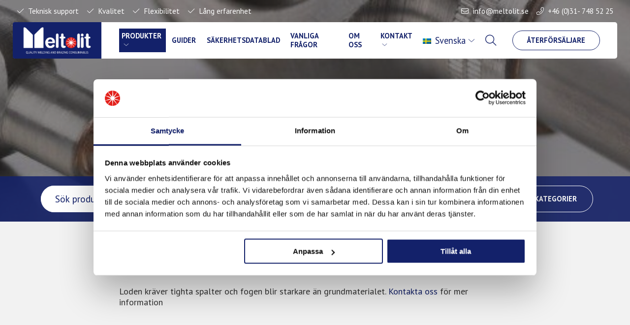

--- FILE ---
content_type: text/html; charset=UTF-8
request_url: https://www.meltolit.se/produkter/lodning/kopparlod-hogtemp/
body_size: 13011
content:
<!doctype html>
<html lang="sv-SE">
<head>
	<!-- Google Tag Manager -->
<script>(function(w,d,s,l,i){w[l]=w[l]||[];w[l].push({'gtm.start':
new Date().getTime(),event:'gtm.js'});var f=d.getElementsByTagName(s)[0],
j=d.createElement(s),dl=l!='dataLayer'?'&l='+l:'';j.async=true;j.src=
'https://www.googletagmanager.com/gtm.js?id='+i+dl;f.parentNode.insertBefore(j,f);
})(window,document,'script','dataLayer','GTM-5H76VFG');</script>
<!-- End Google Tag Manager -->	<meta charset="UTF-8" />
 	<meta http-equiv="Content-Type" content="text/html; charset=UTF-8" />
  	<meta name="viewport" content="width=device-width, initial-scale=1.0, minimum-scale=1"/>
  	
  	  	<link rel="preconnect" href="https://fonts.gstatic.com">
	<script type="text/javascript">
	window.dataLayer = window.dataLayer || [];

	function gtag() {
		dataLayer.push(arguments);
	}

	gtag("consent", "default", {
		ad_personalization: "denied",
		ad_storage: "denied",
		ad_user_data: "denied",
		analytics_storage: "denied",
		functionality_storage: "denied",
		personalization_storage: "denied",
		security_storage: "granted",
		wait_for_update: 500,
	});
	gtag("set", "ads_data_redaction", true);
	</script>
<script type="text/javascript"
		id="Cookiebot"
		src="https://consent.cookiebot.com/uc.js"
		data-implementation="wp"
		data-cbid="e476d5c2-59c5-41e6-b97d-2fbc228d4b3a"
							async	></script>
<meta name='robots' content='index, follow, max-image-preview:large, max-snippet:-1, max-video-preview:-1' />
<link rel="alternate" hreflang="en" href="https://meltolit.com/products/brazing-soldering/copper-alloys-high-temp/" />
<link rel="alternate" hreflang="sv" href="https://www.meltolit.se/produkter/lodning/kopparlod-hogtemp/" />
<link rel="alternate" hreflang="x-default" href="https://www.meltolit.se/produkter/lodning/kopparlod-hogtemp/" />

	<!-- This site is optimized with the Yoast SEO plugin v26.5 - https://yoast.com/wordpress/plugins/seo/ -->
	<title>Kopparlod (högtemp) – Produkter &amp; tekniska data | Meltolit</title>
	<link rel="canonical" href="https://www.meltolit.se/produkter/lodning/kopparlod-hogtemp/" />
	<meta property="og:locale" content="sv_SE" />
	<meta property="og:type" content="article" />
	<meta property="og:title" content="Kopparlod (högtemp) – Produkter &amp; tekniska data | Meltolit" />
	<meta property="og:url" content="https://www.meltolit.se/produkter/lodning/kopparlod-hogtemp/" />
	<meta property="og:site_name" content="Meltolit" />
	<meta name="twitter:card" content="summary_large_image" />
	<script type="application/ld+json" class="yoast-schema-graph">{"@context":"https://schema.org","@graph":[{"@type":"CollectionPage","@id":"https://www.meltolit.se/produkter/lodning/kopparlod-hogtemp/","url":"https://www.meltolit.se/produkter/lodning/kopparlod-hogtemp/","name":"Kopparlod (högtemp) – Produkter & tekniska data | Meltolit","isPartOf":{"@id":"https://www.meltolit.se/#website"},"primaryImageOfPage":{"@id":"https://www.meltolit.se/produkter/lodning/kopparlod-hogtemp/#primaryimage"},"image":{"@id":"https://www.meltolit.se/produkter/lodning/kopparlod-hogtemp/#primaryimage"},"thumbnailUrl":"https://www.meltolit.se/wp-content/uploads/2022/09/kopparlod-1.jpg","breadcrumb":{"@id":"https://www.meltolit.se/produkter/lodning/kopparlod-hogtemp/#breadcrumb"},"inLanguage":"sv-SE"},{"@type":"ImageObject","inLanguage":"sv-SE","@id":"https://www.meltolit.se/produkter/lodning/kopparlod-hogtemp/#primaryimage","url":"https://www.meltolit.se/wp-content/uploads/2022/09/kopparlod-1.jpg","contentUrl":"https://www.meltolit.se/wp-content/uploads/2022/09/kopparlod-1.jpg","width":762,"height":768},{"@type":"BreadcrumbList","@id":"https://www.meltolit.se/produkter/lodning/kopparlod-hogtemp/#breadcrumb","itemListElement":[{"@type":"ListItem","position":1,"name":"Hem","item":"https://www.meltolit.se/"},{"@type":"ListItem","position":2,"name":"Lödning","item":"https://www.meltolit.se/produkter/lodning/"},{"@type":"ListItem","position":3,"name":"Kopparlod (högtemp)"}]},{"@type":"WebSite","@id":"https://www.meltolit.se/#website","url":"https://www.meltolit.se/","name":"Meltolit","description":"","potentialAction":[{"@type":"SearchAction","target":{"@type":"EntryPoint","urlTemplate":"https://www.meltolit.se/?s={search_term_string}"},"query-input":{"@type":"PropertyValueSpecification","valueRequired":true,"valueName":"search_term_string"}}],"inLanguage":"sv-SE"}]}</script>
	<!-- / Yoast SEO plugin. -->


<link rel='dns-prefetch' href='//cdnjs.cloudflare.com' />
<link rel='dns-prefetch' href='//fonts.googleapis.com' />
<link rel="alternate" type="application/rss+xml" title="Webbflöde för Meltolit &raquo; Kopparlod (högtemp), Produktkategorier" href="https://www.meltolit.se/produkter/lodning/kopparlod-hogtemp/feed/" />
<style id='wp-img-auto-sizes-contain-inline-css'>
img:is([sizes=auto i],[sizes^="auto," i]){contain-intrinsic-size:3000px 1500px}
/*# sourceURL=wp-img-auto-sizes-contain-inline-css */
</style>

<style id='classic-theme-styles-inline-css'>
/*! This file is auto-generated */
.wp-block-button__link{color:#fff;background-color:#32373c;border-radius:9999px;box-shadow:none;text-decoration:none;padding:calc(.667em + 2px) calc(1.333em + 2px);font-size:1.125em}.wp-block-file__button{background:#32373c;color:#fff;text-decoration:none}
/*# sourceURL=/wp-includes/css/classic-themes.min.css */
</style>
<link rel='stylesheet' id='google-fonts-css' href='https://fonts.googleapis.com/css?family=PT+Sans%3A400%2C700&#038;display=swap&#038;ver=6.9' media='all' />
<link rel='stylesheet' id='kreation-style-css' href='https://www.meltolit.se/wp-content/themes/meltolit/assets/styles/main.min.css?ver=4d82c44' media='all' />
<script id="wpml-cookie-js-extra">
var wpml_cookies = {"wp-wpml_current_language":{"value":"sv","expires":1,"path":"/"}};
var wpml_cookies = {"wp-wpml_current_language":{"value":"sv","expires":1,"path":"/"}};
//# sourceURL=wpml-cookie-js-extra
</script>
<script src="https://www.meltolit.se/wp-content/plugins/sitepress-multilingual-cms/res/js/cookies/language-cookie.js?ver=486900" id="wpml-cookie-js" defer data-wp-strategy="defer"></script>
<script src="https://www.meltolit.se/wp-includes/js/jquery/jquery.min.js?ver=3.7.1" id="jquery-core-js"></script>
<script src="https://www.meltolit.se/wp-includes/js/jquery/jquery-migrate.min.js?ver=3.4.1" id="jquery-migrate-js"></script>
<script id="wpml-xdomain-data-js-extra">
var wpml_xdomain_data = {"css_selector":"wpml-ls-item","ajax_url":"https://www.meltolit.se/wp-admin/admin-ajax.php","current_lang":"sv","_nonce":"5f708dc3a4"};
//# sourceURL=wpml-xdomain-data-js-extra
</script>
<script src="https://www.meltolit.se/wp-content/plugins/sitepress-multilingual-cms/res/js/xdomain-data.js?ver=486900" id="wpml-xdomain-data-js" defer data-wp-strategy="defer"></script>
<link rel="https://api.w.org/" href="https://www.meltolit.se/wp-json/" /><meta name="generator" content="WPML ver:4.8.6 stt:1,50;" />
<link rel="icon" href="https://www.meltolit.se/wp-content/uploads/2022/12/favicon-150x150.png" sizes="32x32" />
<link rel="icon" href="https://www.meltolit.se/wp-content/uploads/2022/12/favicon-600x600.png" sizes="192x192" />
<link rel="apple-touch-icon" href="https://www.meltolit.se/wp-content/uploads/2022/12/favicon-600x600.png" />
<meta name="msapplication-TileImage" content="https://www.meltolit.se/wp-content/uploads/2022/12/favicon-600x600.png" />
<style id='global-styles-inline-css'>
:root{--wp--preset--aspect-ratio--square: 1;--wp--preset--aspect-ratio--4-3: 4/3;--wp--preset--aspect-ratio--3-4: 3/4;--wp--preset--aspect-ratio--3-2: 3/2;--wp--preset--aspect-ratio--2-3: 2/3;--wp--preset--aspect-ratio--16-9: 16/9;--wp--preset--aspect-ratio--9-16: 9/16;--wp--preset--color--black: #000000;--wp--preset--color--cyan-bluish-gray: #abb8c3;--wp--preset--color--white: #ffffff;--wp--preset--color--pale-pink: #f78da7;--wp--preset--color--vivid-red: #cf2e2e;--wp--preset--color--luminous-vivid-orange: #ff6900;--wp--preset--color--luminous-vivid-amber: #fcb900;--wp--preset--color--light-green-cyan: #7bdcb5;--wp--preset--color--vivid-green-cyan: #00d084;--wp--preset--color--pale-cyan-blue: #8ed1fc;--wp--preset--color--vivid-cyan-blue: #0693e3;--wp--preset--color--vivid-purple: #9b51e0;--wp--preset--gradient--vivid-cyan-blue-to-vivid-purple: linear-gradient(135deg,rgb(6,147,227) 0%,rgb(155,81,224) 100%);--wp--preset--gradient--light-green-cyan-to-vivid-green-cyan: linear-gradient(135deg,rgb(122,220,180) 0%,rgb(0,208,130) 100%);--wp--preset--gradient--luminous-vivid-amber-to-luminous-vivid-orange: linear-gradient(135deg,rgb(252,185,0) 0%,rgb(255,105,0) 100%);--wp--preset--gradient--luminous-vivid-orange-to-vivid-red: linear-gradient(135deg,rgb(255,105,0) 0%,rgb(207,46,46) 100%);--wp--preset--gradient--very-light-gray-to-cyan-bluish-gray: linear-gradient(135deg,rgb(238,238,238) 0%,rgb(169,184,195) 100%);--wp--preset--gradient--cool-to-warm-spectrum: linear-gradient(135deg,rgb(74,234,220) 0%,rgb(151,120,209) 20%,rgb(207,42,186) 40%,rgb(238,44,130) 60%,rgb(251,105,98) 80%,rgb(254,248,76) 100%);--wp--preset--gradient--blush-light-purple: linear-gradient(135deg,rgb(255,206,236) 0%,rgb(152,150,240) 100%);--wp--preset--gradient--blush-bordeaux: linear-gradient(135deg,rgb(254,205,165) 0%,rgb(254,45,45) 50%,rgb(107,0,62) 100%);--wp--preset--gradient--luminous-dusk: linear-gradient(135deg,rgb(255,203,112) 0%,rgb(199,81,192) 50%,rgb(65,88,208) 100%);--wp--preset--gradient--pale-ocean: linear-gradient(135deg,rgb(255,245,203) 0%,rgb(182,227,212) 50%,rgb(51,167,181) 100%);--wp--preset--gradient--electric-grass: linear-gradient(135deg,rgb(202,248,128) 0%,rgb(113,206,126) 100%);--wp--preset--gradient--midnight: linear-gradient(135deg,rgb(2,3,129) 0%,rgb(40,116,252) 100%);--wp--preset--font-size--small: 13px;--wp--preset--font-size--medium: 20px;--wp--preset--font-size--large: 36px;--wp--preset--font-size--x-large: 42px;--wp--preset--spacing--20: 0.44rem;--wp--preset--spacing--30: 0.67rem;--wp--preset--spacing--40: 1rem;--wp--preset--spacing--50: 1.5rem;--wp--preset--spacing--60: 2.25rem;--wp--preset--spacing--70: 3.38rem;--wp--preset--spacing--80: 5.06rem;--wp--preset--shadow--natural: 6px 6px 9px rgba(0, 0, 0, 0.2);--wp--preset--shadow--deep: 12px 12px 50px rgba(0, 0, 0, 0.4);--wp--preset--shadow--sharp: 6px 6px 0px rgba(0, 0, 0, 0.2);--wp--preset--shadow--outlined: 6px 6px 0px -3px rgb(255, 255, 255), 6px 6px rgb(0, 0, 0);--wp--preset--shadow--crisp: 6px 6px 0px rgb(0, 0, 0);}:where(.is-layout-flex){gap: 0.5em;}:where(.is-layout-grid){gap: 0.5em;}body .is-layout-flex{display: flex;}.is-layout-flex{flex-wrap: wrap;align-items: center;}.is-layout-flex > :is(*, div){margin: 0;}body .is-layout-grid{display: grid;}.is-layout-grid > :is(*, div){margin: 0;}:where(.wp-block-columns.is-layout-flex){gap: 2em;}:where(.wp-block-columns.is-layout-grid){gap: 2em;}:where(.wp-block-post-template.is-layout-flex){gap: 1.25em;}:where(.wp-block-post-template.is-layout-grid){gap: 1.25em;}.has-black-color{color: var(--wp--preset--color--black) !important;}.has-cyan-bluish-gray-color{color: var(--wp--preset--color--cyan-bluish-gray) !important;}.has-white-color{color: var(--wp--preset--color--white) !important;}.has-pale-pink-color{color: var(--wp--preset--color--pale-pink) !important;}.has-vivid-red-color{color: var(--wp--preset--color--vivid-red) !important;}.has-luminous-vivid-orange-color{color: var(--wp--preset--color--luminous-vivid-orange) !important;}.has-luminous-vivid-amber-color{color: var(--wp--preset--color--luminous-vivid-amber) !important;}.has-light-green-cyan-color{color: var(--wp--preset--color--light-green-cyan) !important;}.has-vivid-green-cyan-color{color: var(--wp--preset--color--vivid-green-cyan) !important;}.has-pale-cyan-blue-color{color: var(--wp--preset--color--pale-cyan-blue) !important;}.has-vivid-cyan-blue-color{color: var(--wp--preset--color--vivid-cyan-blue) !important;}.has-vivid-purple-color{color: var(--wp--preset--color--vivid-purple) !important;}.has-black-background-color{background-color: var(--wp--preset--color--black) !important;}.has-cyan-bluish-gray-background-color{background-color: var(--wp--preset--color--cyan-bluish-gray) !important;}.has-white-background-color{background-color: var(--wp--preset--color--white) !important;}.has-pale-pink-background-color{background-color: var(--wp--preset--color--pale-pink) !important;}.has-vivid-red-background-color{background-color: var(--wp--preset--color--vivid-red) !important;}.has-luminous-vivid-orange-background-color{background-color: var(--wp--preset--color--luminous-vivid-orange) !important;}.has-luminous-vivid-amber-background-color{background-color: var(--wp--preset--color--luminous-vivid-amber) !important;}.has-light-green-cyan-background-color{background-color: var(--wp--preset--color--light-green-cyan) !important;}.has-vivid-green-cyan-background-color{background-color: var(--wp--preset--color--vivid-green-cyan) !important;}.has-pale-cyan-blue-background-color{background-color: var(--wp--preset--color--pale-cyan-blue) !important;}.has-vivid-cyan-blue-background-color{background-color: var(--wp--preset--color--vivid-cyan-blue) !important;}.has-vivid-purple-background-color{background-color: var(--wp--preset--color--vivid-purple) !important;}.has-black-border-color{border-color: var(--wp--preset--color--black) !important;}.has-cyan-bluish-gray-border-color{border-color: var(--wp--preset--color--cyan-bluish-gray) !important;}.has-white-border-color{border-color: var(--wp--preset--color--white) !important;}.has-pale-pink-border-color{border-color: var(--wp--preset--color--pale-pink) !important;}.has-vivid-red-border-color{border-color: var(--wp--preset--color--vivid-red) !important;}.has-luminous-vivid-orange-border-color{border-color: var(--wp--preset--color--luminous-vivid-orange) !important;}.has-luminous-vivid-amber-border-color{border-color: var(--wp--preset--color--luminous-vivid-amber) !important;}.has-light-green-cyan-border-color{border-color: var(--wp--preset--color--light-green-cyan) !important;}.has-vivid-green-cyan-border-color{border-color: var(--wp--preset--color--vivid-green-cyan) !important;}.has-pale-cyan-blue-border-color{border-color: var(--wp--preset--color--pale-cyan-blue) !important;}.has-vivid-cyan-blue-border-color{border-color: var(--wp--preset--color--vivid-cyan-blue) !important;}.has-vivid-purple-border-color{border-color: var(--wp--preset--color--vivid-purple) !important;}.has-vivid-cyan-blue-to-vivid-purple-gradient-background{background: var(--wp--preset--gradient--vivid-cyan-blue-to-vivid-purple) !important;}.has-light-green-cyan-to-vivid-green-cyan-gradient-background{background: var(--wp--preset--gradient--light-green-cyan-to-vivid-green-cyan) !important;}.has-luminous-vivid-amber-to-luminous-vivid-orange-gradient-background{background: var(--wp--preset--gradient--luminous-vivid-amber-to-luminous-vivid-orange) !important;}.has-luminous-vivid-orange-to-vivid-red-gradient-background{background: var(--wp--preset--gradient--luminous-vivid-orange-to-vivid-red) !important;}.has-very-light-gray-to-cyan-bluish-gray-gradient-background{background: var(--wp--preset--gradient--very-light-gray-to-cyan-bluish-gray) !important;}.has-cool-to-warm-spectrum-gradient-background{background: var(--wp--preset--gradient--cool-to-warm-spectrum) !important;}.has-blush-light-purple-gradient-background{background: var(--wp--preset--gradient--blush-light-purple) !important;}.has-blush-bordeaux-gradient-background{background: var(--wp--preset--gradient--blush-bordeaux) !important;}.has-luminous-dusk-gradient-background{background: var(--wp--preset--gradient--luminous-dusk) !important;}.has-pale-ocean-gradient-background{background: var(--wp--preset--gradient--pale-ocean) !important;}.has-electric-grass-gradient-background{background: var(--wp--preset--gradient--electric-grass) !important;}.has-midnight-gradient-background{background: var(--wp--preset--gradient--midnight) !important;}.has-small-font-size{font-size: var(--wp--preset--font-size--small) !important;}.has-medium-font-size{font-size: var(--wp--preset--font-size--medium) !important;}.has-large-font-size{font-size: var(--wp--preset--font-size--large) !important;}.has-x-large-font-size{font-size: var(--wp--preset--font-size--x-large) !important;}
/*# sourceURL=global-styles-inline-css */
</style>
</head>
<body class="archive tax-m_product_category term-kopparlod-hogtemp term-30 wp-theme-meltolit">
	<div class="super-container">
		<nav class="top-nav">
                <ul class="top-nav-left">
                            <li>Teknisk support</li>
                            <li>Kvalitet</li>
                            <li>Flexibilitet</li>
                            <li>Lång erfarenhet</li>
                    </ul>
    
            <ul class="top-nav-right">
        <li class="top-nav-mail">
                            <a href="mailto:info@meltolit.se">info@meltolit.se</a>
                    </li>
        <li class="top-nav-phone">
                            <a href="tel:+46(0)31-7485225">+46 (0)31- 748 52 25</a>
                    </li>
    </ul>
</nav>

<nav class="menu" id="navigation" role="menubar" aria-label="Main menu" >
            <ul id="menu-huvudmeny" class="navigation nav">			<li class="menu-item menu-item-logotype"><a class="logotype" href="https://www.meltolit.se/" ><img src="https://www.meltolit.se/wp-content/themes/meltolit/assets/images/Meltolit-loggo-Quality-Welding_Blue_White.jpg" width="1866" height="762" alt="Meltolit"></a></li>
			<li id="menu-item-2342" class="menu-item menu-item-type-post_type_archive menu-item-object-m_products current-menu-ancestor menu-item-has-children menu-item-2342"><a href="https://www.meltolit.se/produkt/">Produkter</a>
<ul class="sub-menu">
	<li id="menu-item-613" class="menu-item menu-item-type-taxonomy menu-item-object-m_product_category current-m_product_category-ancestor current-menu-ancestor current-menu-parent current-m_product_category-parent menu-item-has-children menu-item-613"><a href="https://www.meltolit.se/produkter/lodning/">Lödning</a>
	<ul class="sub-menu">
		<li id="menu-item-614" class="menu-item menu-item-type-taxonomy menu-item-object-m_product_category menu-item-614"><a href="https://www.meltolit.se/produkter/lodning/silverlod/">Silverlod</a></li>
		<li id="menu-item-615" class="menu-item menu-item-type-taxonomy menu-item-object-m_product_category menu-item-615"><a href="https://www.meltolit.se/produkter/lodning/silverlod-for-hardmetall/">Silverlod för Hårdmetall</a></li>
		<li id="menu-item-616" class="menu-item menu-item-type-taxonomy menu-item-object-m_product_category menu-item-616"><a href="https://www.meltolit.se/produkter/lodning/silverlod-special/">Silverlod &#8211; Special</a></li>
		<li id="menu-item-617" class="menu-item menu-item-type-taxonomy menu-item-object-m_product_category menu-item-617"><a href="https://www.meltolit.se/produkter/lodning/massinglod/">Mässinglod</a></li>
		<li id="menu-item-618" class="menu-item menu-item-type-taxonomy menu-item-object-m_product_category menu-item-618"><a href="https://www.meltolit.se/produkter/lodning/silverfosfor-fosforkopparlod/">Silverfosfor-/Fosforkopparlod</a></li>
		<li id="menu-item-619" class="menu-item menu-item-type-taxonomy menu-item-object-m_product_category menu-item-619"><a href="https://www.meltolit.se/produkter/lodning/aluminiumlod/">Aluminiumlod</a></li>
		<li id="menu-item-620" class="menu-item menu-item-type-taxonomy menu-item-object-m_product_category menu-item-620"><a href="https://www.meltolit.se/produkter/lodning/nickellod/">Nickellod</a></li>
		<li id="menu-item-621" class="menu-item menu-item-type-taxonomy menu-item-object-m_product_category current-menu-item menu-item-621"><a href="https://www.meltolit.se/produkter/lodning/kopparlod-hogtemp/" aria-current="page">Kopparlod (högtemp)</a></li>
		<li id="menu-item-3695" class="menu-item menu-item-type-taxonomy menu-item-object-m_product_category menu-item-3695"><a href="https://www.meltolit.se/produkter/lodning/tennlod-blyfria/">Tennlod &#8211; Blyfria</a></li>
		<li id="menu-item-3696" class="menu-item menu-item-type-taxonomy menu-item-object-m_product_category menu-item-3696"><a href="https://www.meltolit.se/produkter/lodning/tennlod-blylegerade/">Tennlod &#8211; Blylegerade</a></li>
		<li id="menu-item-628" class="menu-item menu-item-type-taxonomy menu-item-object-m_product_category menu-item-628"><a href="https://www.meltolit.se/produkter/lodning/flussmedel-for-hardlodning/">Flussmedel för hårdlödning</a></li>
		<li id="menu-item-629" class="menu-item menu-item-type-taxonomy menu-item-object-m_product_category menu-item-629"><a href="https://www.meltolit.se/produkter/lodning/flussmedel-for-mjuklodning/">Flussmedel för mjuklödning</a></li>
		<li id="menu-item-630" class="menu-item menu-item-type-taxonomy menu-item-object-m_product_category menu-item-630"><a href="https://www.meltolit.se/produkter/lodning/hjalpmedel-vid-lodning/">Hjälpmedel vid Lödning</a></li>
	</ul>
</li>
	<li id="menu-item-642" class="menu-item menu-item-type-taxonomy menu-item-object-m_product_category menu-item-has-children menu-item-642"><a href="https://www.meltolit.se/produkter/mig-mag-svetsning/">MIG/MAG svetsning</a>
	<ul class="sub-menu">
		<li id="menu-item-643" class="menu-item menu-item-type-taxonomy menu-item-object-m_product_category menu-item-643"><a href="https://www.meltolit.se/produkter/mig-mag-svetsning/mag-olegerad-och-laglegerad/">MAG Olegerad och låglegerad</a></li>
		<li id="menu-item-644" class="menu-item menu-item-type-taxonomy menu-item-object-m_product_category menu-item-644"><a href="https://www.meltolit.se/produkter/mig-mag-svetsning/mig-aluminium/">MIG Aluminium</a></li>
		<li id="menu-item-645" class="menu-item menu-item-type-taxonomy menu-item-object-m_product_category menu-item-645"><a href="https://www.meltolit.se/produkter/mig-mag-svetsning/mig-rostfritt/">MIG Rostfritt</a></li>
		<li id="menu-item-648" class="menu-item menu-item-type-taxonomy menu-item-object-m_product_category menu-item-648"><a href="https://www.meltolit.se/produkter/mig-mag-svetsning/mig-nickelbas/">MIG Nickelbas</a></li>
		<li id="menu-item-646" class="menu-item menu-item-type-taxonomy menu-item-object-m_product_category menu-item-646"><a href="https://www.meltolit.se/produkter/mig-mag-svetsning/mig-kopparbas/">MIG Kopparbas</a></li>
		<li id="menu-item-647" class="menu-item menu-item-type-taxonomy menu-item-object-m_product_category menu-item-647"><a href="https://www.meltolit.se/produkter/mig-mag-svetsning/mig-gjutjarn/">MIG Gjutjärn</a></li>
		<li id="menu-item-649" class="menu-item menu-item-type-taxonomy menu-item-object-m_product_category menu-item-649"><a href="https://www.meltolit.se/produkter/mig-mag-svetsning/mig-titan/">MIG Titan</a></li>
	</ul>
</li>
	<li id="menu-item-631" class="menu-item menu-item-type-taxonomy menu-item-object-m_product_category menu-item-has-children menu-item-631"><a href="https://www.meltolit.se/produkter/tig-svetsning/">TIG svetsning</a>
	<ul class="sub-menu">
		<li id="menu-item-632" class="menu-item menu-item-type-taxonomy menu-item-object-m_product_category menu-item-632"><a href="https://www.meltolit.se/produkter/tig-svetsning/tig-olegerat-och-laglegerat/">TIG Olegerat och låglegerat</a></li>
		<li id="menu-item-633" class="menu-item menu-item-type-taxonomy menu-item-object-m_product_category menu-item-633"><a href="https://www.meltolit.se/produkter/tig-svetsning/tig-aluminium/">TIG Aluminium</a></li>
		<li id="menu-item-634" class="menu-item menu-item-type-taxonomy menu-item-object-m_product_category menu-item-634"><a href="https://www.meltolit.se/produkter/tig-svetsning/tig-rostfritt/">TIG Rostfritt</a></li>
		<li id="menu-item-5044" class="menu-item menu-item-type-taxonomy menu-item-object-m_product_category menu-item-5044"><a href="https://www.meltolit.se/produkter/tig-svetsning/tig-nickelbas/">TIG Nickelbas</a></li>
		<li id="menu-item-635" class="menu-item menu-item-type-taxonomy menu-item-object-m_product_category menu-item-635"><a href="https://www.meltolit.se/produkter/tig-svetsning/tig-kopparbas/">TIG Kopparbas</a></li>
		<li id="menu-item-636" class="menu-item menu-item-type-taxonomy menu-item-object-m_product_category menu-item-636"><a href="https://www.meltolit.se/produkter/tig-svetsning/tig-gjutjarn/">TIG Gjutjärn</a></li>
		<li id="menu-item-637" class="menu-item menu-item-type-taxonomy menu-item-object-m_product_category menu-item-637"><a href="https://www.meltolit.se/produkter/tig-svetsning/tig-titan/">TIG Titan</a></li>
		<li id="menu-item-638" class="menu-item menu-item-type-taxonomy menu-item-object-m_product_category menu-item-638"><a href="https://www.meltolit.se/produkter/tig-svetsning/tig-magnesium/">TIG Magnesium</a></li>
		<li id="menu-item-639" class="menu-item menu-item-type-taxonomy menu-item-object-m_product_category menu-item-639"><a href="https://www.meltolit.se/produkter/tig-svetsning/tig-zirkonium/">TIG Zirkonium</a></li>
	</ul>
</li>
	<li id="menu-item-659" class="menu-item menu-item-type-taxonomy menu-item-object-m_product_category menu-item-has-children menu-item-659"><a href="https://www.meltolit.se/produkter/mma-svetsning/">MMA svetsning</a>
	<ul class="sub-menu">
		<li id="menu-item-660" class="menu-item menu-item-type-taxonomy menu-item-object-m_product_category menu-item-660"><a href="https://www.meltolit.se/produkter/mma-svetsning/mma-elektroder-olegerade-och-laglegerade/">MMA-Elektroder Olegerade och låglegerade</a></li>
		<li id="menu-item-661" class="menu-item menu-item-type-taxonomy menu-item-object-m_product_category menu-item-661"><a href="https://www.meltolit.se/produkter/mma-svetsning/mma-elektroder-rostfritt/">MMA-Elektroder Rostfritt</a></li>
		<li id="menu-item-666" class="menu-item menu-item-type-taxonomy menu-item-object-m_product_category menu-item-666"><a href="https://www.meltolit.se/produkter/mma-svetsning/mma-elektroder-nickelbas/">MMA-Elektroder Nickelbas</a></li>
		<li id="menu-item-665" class="menu-item menu-item-type-taxonomy menu-item-object-m_product_category menu-item-665"><a href="https://www.meltolit.se/produkter/mma-svetsning/mma-elektroder-kopparbas/">MMA-Elektroder Kopparbas</a></li>
		<li id="menu-item-667" class="menu-item menu-item-type-taxonomy menu-item-object-m_product_category menu-item-667"><a href="https://www.meltolit.se/produkter/mma-svetsning/mma-elektroder-gjutjarn/">MMA-Elektroder Gjutjärn</a></li>
		<li id="menu-item-662" class="menu-item menu-item-type-taxonomy menu-item-object-m_product_category menu-item-662"><a href="https://www.meltolit.se/produkter/mma-svetsning/mma-elektroder-aluminium/">MMA-Elektroder Aluminium</a></li>
	</ul>
</li>
	<li id="menu-item-651" class="menu-item menu-item-type-taxonomy menu-item-object-m_product_category menu-item-has-children menu-item-651"><a href="https://www.meltolit.se/produkter/mig-mag-svetsning-rortrad/">MIG/MAG svetsning rörtråd</a>
	<ul class="sub-menu">
		<li id="menu-item-653" class="menu-item menu-item-type-taxonomy menu-item-object-m_product_category menu-item-653"><a href="https://www.meltolit.se/produkter/mig-mag-svetsning-rortrad/rortrad-olegerad-och-laglegerad/">Rörtråd Olegerad och låglegerad</a></li>
		<li id="menu-item-654" class="menu-item menu-item-type-taxonomy menu-item-object-m_product_category menu-item-654"><a href="https://www.meltolit.se/produkter/mig-mag-svetsning-rortrad/rortrad-rostfritt/">Rörtråd Rostfritt</a></li>
		<li id="menu-item-655" class="menu-item menu-item-type-taxonomy menu-item-object-m_product_category menu-item-655"><a href="https://www.meltolit.se/produkter/mig-mag-svetsning-rortrad/rortrad-nickelbas/">Rörtråd Nickelbas</a></li>
		<li id="menu-item-656" class="menu-item menu-item-type-taxonomy menu-item-object-m_product_category menu-item-656"><a href="https://www.meltolit.se/produkter/mig-mag-svetsning-rortrad/rortrad-gjutjarn/">Rörtråd Gjutjärn</a></li>
	</ul>
</li>
	<li id="menu-item-668" class="menu-item menu-item-type-taxonomy menu-item-object-m_product_category menu-item-has-children menu-item-668"><a href="https://www.meltolit.se/produkter/gassvetsning/">Gassvetsning</a>
	<ul class="sub-menu">
		<li id="menu-item-669" class="menu-item menu-item-type-taxonomy menu-item-object-m_product_category menu-item-669"><a href="https://www.meltolit.se/produkter/gassvetsning/olegerat-laglegerat-koppar/">Olegerat &amp; låglegerat</a></li>
		<li id="menu-item-670" class="menu-item menu-item-type-taxonomy menu-item-object-m_product_category menu-item-670"><a href="https://www.meltolit.se/produkter/gassvetsning/gjutjarn/">Gjutjärn</a></li>
	</ul>
</li>
	<li id="menu-item-671" class="menu-item menu-item-type-taxonomy menu-item-object-m_product_category menu-item-has-children menu-item-671"><a href="https://www.meltolit.se/produkter/pulverbagssvetsning-saw/">Pulverbågssvetsning (SAW)</a>
	<ul class="sub-menu">
		<li id="menu-item-672" class="menu-item menu-item-type-taxonomy menu-item-object-m_product_category menu-item-672"><a href="https://www.meltolit.se/produkter/pulverbagssvetsning-saw/saw-olegerat-och-laglegerat/">SAW Olegerat och låglegerat</a></li>
		<li id="menu-item-673" class="menu-item menu-item-type-taxonomy menu-item-object-m_product_category menu-item-673"><a href="https://www.meltolit.se/produkter/pulverbagssvetsning-saw/saw-rostfria-legeringar/">SAW Rostfria legeringar</a></li>
		<li id="menu-item-674" class="menu-item menu-item-type-taxonomy menu-item-object-m_product_category menu-item-674"><a href="https://www.meltolit.se/produkter/pulverbagssvetsning-saw/saw-nickellegeringar/">SAW Nickellegeringar</a></li>
		<li id="menu-item-675" class="menu-item menu-item-type-taxonomy menu-item-object-m_product_category menu-item-675"><a href="https://www.meltolit.se/produkter/pulverbagssvetsning-saw/flux/">Flux</a></li>
		<li id="menu-item-676" class="menu-item menu-item-type-taxonomy menu-item-object-m_product_category menu-item-676"><a href="https://www.meltolit.se/produkter/pulverbagssvetsning-saw/band-for-palaggning-cladding/">Band för påläggning/cladding</a></li>
	</ul>
</li>
	<li id="menu-item-677" class="menu-item menu-item-type-taxonomy menu-item-object-m_product_category menu-item-has-children menu-item-677"><a href="https://www.meltolit.se/produkter/ytbelaggning-slitage-hardsvets/">Ytbeläggning / Slitage / Hårdsvets</a>
	<ul class="sub-menu">
		<li id="menu-item-4127" class="menu-item menu-item-type-taxonomy menu-item-object-m_product_category menu-item-4127"><a href="https://www.meltolit.se/produkter/ytbelaggning-slitage-hardsvets/rortrad-hardpasvetsning-ytbelaggning/">Rörtråd Hårdpåsvetsning / Ytbeläggning</a></li>
		<li id="menu-item-4165" class="menu-item menu-item-type-taxonomy menu-item-object-m_product_category menu-item-4165"><a href="https://www.meltolit.se/produkter/ytbelaggning-slitage-hardsvets/mma-elektroder-hardpasvetsning-ytbelaggning-ytbelaggning-slitage-hardsvets/">MMA-Elektroder Hårdpåsvetsning / Ytbeläggning</a></li>
		<li id="menu-item-4166" class="menu-item menu-item-type-taxonomy menu-item-object-m_product_category menu-item-4166"><a href="https://www.meltolit.se/produkter/ytbelaggning-slitage-hardsvets/mig-mag-hardpasvetsning-ytbelaggning-ytbelaggning-slitage-hardsvets/">MIG/MAG Hårdpåsvetsning / Ytbeläggning</a></li>
		<li id="menu-item-4168" class="menu-item menu-item-type-taxonomy menu-item-object-m_product_category menu-item-4168"><a href="https://www.meltolit.se/produkter/ytbelaggning-slitage-hardsvets/tig-hardpasvetsning-ytbelaggning-ytbelaggning-slitage-hardsvets/">TIG Hårdpåsvetsning / Ytbeläggning</a></li>
		<li id="menu-item-686" class="menu-item menu-item-type-taxonomy menu-item-object-m_product_category menu-item-686"><a href="https://www.meltolit.se/produkter/ytbelaggning-slitage-hardsvets/gasstavar-hardpasvetsning-ytbelaggning/">GASSTAVAR Hårdpåsvetsning / Ytbeläggning</a></li>
		<li id="menu-item-689" class="menu-item menu-item-type-taxonomy menu-item-object-m_product_category menu-item-689"><a href="https://www.meltolit.se/produkter/ytbelaggning-slitage-hardsvets/slitplat-wearplate/">Slitplåt / Wearplate</a></li>
	</ul>
</li>
	<li id="menu-item-690" class="menu-item menu-item-type-taxonomy menu-item-object-m_product_category menu-item-has-children menu-item-690"><a href="https://www.meltolit.se/produkter/termisk-sprutning/">Termisk sprutning</a>
	<ul class="sub-menu">
		<li id="menu-item-4318" class="menu-item menu-item-type-taxonomy menu-item-object-m_product_category menu-item-4318"><a href="https://www.meltolit.se/produkter/termisk-sprutning/pulver-varmsprutning-2/">Pulver varmsprutning</a></li>
		<li id="menu-item-692" class="menu-item menu-item-type-taxonomy menu-item-object-m_product_category menu-item-692"><a href="https://www.meltolit.se/produkter/termisk-sprutning/pulver-flamsprutning/">Pulver flamsprutning</a></li>
		<li id="menu-item-693" class="menu-item menu-item-type-taxonomy menu-item-object-m_product_category menu-item-693"><a href="https://www.meltolit.se/produkter/termisk-sprutning/termiska-sprutor/">Termiska sprutor</a></li>
	</ul>
</li>
	<li id="menu-item-704" class="menu-item menu-item-type-taxonomy menu-item-object-m_product_category menu-item-704"><a href="https://www.meltolit.se/produkter/lasersvetsning/">Lasersvetsning</a></li>
	<li id="menu-item-694" class="menu-item menu-item-type-taxonomy menu-item-object-m_product_category menu-item-has-children menu-item-694"><a href="https://www.meltolit.se/produkter/ovriga-produkter/">Övriga produkter</a>
	<ul class="sub-menu">
		<li id="menu-item-5724" class="menu-item menu-item-type-taxonomy menu-item-object-m_product_category menu-item-5724"><a href="https://www.meltolit.se/produkter/ovriga-produkter/tillbehor-for-fat/">Tillbehör för Fat</a></li>
		<li id="menu-item-695" class="menu-item menu-item-type-taxonomy menu-item-object-m_product_category menu-item-695"><a href="https://www.meltolit.se/produkter/ovriga-produkter/bet-rotskyddsprodukter/">Bet &amp; Rotskyddsprodukter</a></li>
		<li id="menu-item-696" class="menu-item menu-item-type-taxonomy menu-item-object-m_product_category menu-item-696"><a href="https://www.meltolit.se/produkter/ovriga-produkter/sb-pack/">SB-Pack</a></li>
		<li id="menu-item-697" class="menu-item menu-item-type-taxonomy menu-item-object-m_product_category menu-item-697"><a href="https://www.meltolit.se/produkter/ovriga-produkter/svetsspray/">Svetsspray</a></li>
		<li id="menu-item-698" class="menu-item menu-item-type-taxonomy menu-item-object-m_product_category menu-item-698"><a href="https://www.meltolit.se/produkter/ovriga-produkter/elektrodvarmeskap/">Elektrodvärmeskåp</a></li>
		<li id="menu-item-699" class="menu-item menu-item-type-taxonomy menu-item-object-m_product_category menu-item-699"><a href="https://www.meltolit.se/produkter/ovriga-produkter/utrustning-for-gaslodning-varmning/">Utrustning för gaslödning / värmning</a></li>
		<li id="menu-item-700" class="menu-item menu-item-type-taxonomy menu-item-object-m_product_category menu-item-700"><a href="https://www.meltolit.se/produkter/lodning/dispenseringsutrustning/">Dispenseringsutrustning</a></li>
		<li id="menu-item-701" class="menu-item menu-item-type-taxonomy menu-item-object-m_product_category menu-item-701"><a href="https://www.meltolit.se/produkter/ovriga-produkter/etsningsvatska/">Etsningsvätska</a></li>
		<li id="menu-item-702" class="menu-item menu-item-type-taxonomy menu-item-object-m_product_category menu-item-702"><a href="https://www.meltolit.se/produkter/ovriga-produkter/traspatel-for-karrosserispackling/">Träspatel för karrosserispackling</a></li>
		<li id="menu-item-703" class="menu-item menu-item-type-taxonomy menu-item-object-m_product_category menu-item-703"><a href="https://www.meltolit.se/produkter/ovriga-produkter/varmeskyddspasta/">Värmeskyddspasta</a></li>
	</ul>
</li>
</ul>
</li>
<li id="menu-item-705" class="menu-item menu-item-type-post_type menu-item-object-page menu-item-705"><a href="https://www.meltolit.se/guider/">Guider</a></li>
<li id="menu-item-3402" class="menu-item menu-item-type-post_type menu-item-object-page menu-item-3402"><a href="https://www.meltolit.se/sakerhetsdatablad/">Säkerhetsdatablad</a></li>
<li id="menu-item-707" class="menu-item menu-item-type-post_type menu-item-object-page menu-item-707"><a href="https://www.meltolit.se/vanliga-fragor/">Vanliga frågor</a></li>
<li id="menu-item-1518" class="menu-item menu-item-type-post_type menu-item-object-page menu-item-1518"><a href="https://www.meltolit.se/om-oss/">Om oss</a></li>
<li id="menu-item-723" class="menu-item menu-item-type-post_type menu-item-object-page menu-item-has-children menu-item-723"><a href="https://www.meltolit.se/om-oss/kontakta-oss/">Kontakt</a>
<ul class="sub-menu">
	<li id="menu-item-725" class="menu-item menu-item-type-post_type menu-item-object-page menu-item-725"><a href="https://www.meltolit.se/personal/">Personal</a></li>
	<li id="menu-item-3510" class="menu-item menu-item-type-post_type menu-item-object-page menu-item-privacy-policy menu-item-3510"><a rel="privacy-policy" href="https://www.meltolit.se/integritetspolicy/">Integritetspolicy</a></li>
</ul>
</li>
<li id="menu-item-1521" class="menu-item-button menu-item menu-item-type-post_type menu-item-object-page menu-item-1521"><a href="https://www.meltolit.se/aterforsaljare/">Återförsäljare</a></li>
													<li class="menu-item menu-item-translate menu-item-has-children" role="menuitem" aria-haspopup="true">
                    <a href="#">
                                                                                    <figure><img src="https://www.meltolit.se/wp-content/plugins/sitepress-multilingual-cms/res/flags/sv.png" /></figure><span>Svenska</span>
                           						                            						                    </a>
					<ul class="sub-menu" data-test="true" aria-hidden="true" role="menu">
                                                                                                            <li class="menu-item" role="menuitem"><a href="https://meltolit.com/products/brazing-soldering/copper-alloys-high-temp/" ><figure><img src="https://www.meltolit.se/wp-content/plugins/sitepress-multilingual-cms/res/flags/en.png" /></figure>English</a></li>
											</ul>
				</li>
							    	<li class="menu-item menu-item-search  menu-item-has-children" role="menuitem" aria-haspopup="true">
	      		<a href="#"><span>Sök</span></a>
	      		<ul class="sub-menu" data-test="true" aria-hidden="true" role="menu">
	        		<li class="menu-item" role="menuitem">
		        		<form method="get" class="search-group" role="search" id="searchform" action="https://www.meltolit.se/">
		          			<input type="text" name="s" class="field" role="searchbox" placeholder="Vad letar du efter?" value="">
		          			<button class="icon" role="button" name="submit" value="Sök"><span>Sök</span></button>
		        		</form>          
	        		</li>
	      		</ul>
	    	</li>
	    		    	<li class="menu-item menu-item-mobile" role="menuitem"><a href="#menu"><span>Meny</span></a></li>
			</ul>    </nav>		
    




    <header id="header">
        <div class="header-slideshow">
            <div class="slide">
                <picture>
                    <img src="https://www.meltolit.se/wp-content/uploads/2022/09/kopparlod-1-2000x450.jpg" width="2000" height="450" alt="" />
                </picture>
                <section class="heading">
                    <div class="container">
                                                                                    <h1>Kopparlod (högtemp)</h1>
                                                                                                </div>
                </section>
            </div>
        </div>

        <div class="search-hero">
            <div class="container">
                <div class="cell-2">
                    <form class="search-form" role="search" method="get" action="/">
                        <input type="search" name="s" role="searchbox" placeholder="Sök produktnamn eller produktkategori" value="">
                        <button class="icon" role="button"><span>Sök</span></button>
                    </form>
                </div>
                <div class="cell-5">
                    <a id="myBtn" class="button modal-trigger no-select">Filtrera på produktkategorier</a>
                </div>
            </div>
        </div>

    </header>
    
        

    <section id="seo" class="seo-pages">
        <div class="container">
            <div class="cell-1">
                                    <p>Dessa kopparlod används för att löda stål, rostfria stål samt kopparlegeringar. De har en hög smältpunkt på 1083°C och används i ugnslödning med vacuum, vätgas eller andra inerta gaser, krackad ammoniak eller kväve.</p>
<p>Loden kräver tighta spalter och fogen blir starkare än grundmaterialet. <a href="https://www.meltolit.se/om-oss/kontakta-oss/">Kontakta oss</a> för mer information</p>
                
                            </div>
        </div>
    </section>

    

    <section id="entry" class="with-left">
        <div class="container">
            

<aside class="sidebar-left">
    <div>
        <div>
            <ul class="parent-sidebar-menu" id="productsidebar">
                <li class="current-page-ancestor current-menu-ancestor current_page_ancestor menu-item-has-children has-dropdown menu-item-has-children open">
                    <a class="current-menu-item" href="https://www.meltolit.se/produkt/">Alla kategorier</a>
                    <ul class="sub-menu">
                                                    
                                                                <li class="">
                                    <a href="https://www.meltolit.se/produkter/lodning/">Lödning</a>
                                                                            <span class="dashicons dashicons-arrow-down-alt2"></span>
                                        <ul class="sub-menu">
                                                                                            <li class="">
                                                    <a href="https://www.meltolit.se/produkter/lodning/silverlod/">Silverlod</a>
                                                </li>
                                                                                            <li class="">
                                                    <a href="https://www.meltolit.se/produkter/lodning/silverlod-for-hardmetall/">Silverlod för Hårdmetall</a>
                                                </li>
                                                                                            <li class="">
                                                    <a href="https://www.meltolit.se/produkter/lodning/silverlod-special/">Silverlod - Special</a>
                                                </li>
                                                                                            <li class="">
                                                    <a href="https://www.meltolit.se/produkter/lodning/massinglod/">Mässinglod</a>
                                                </li>
                                                                                            <li class="">
                                                    <a href="https://www.meltolit.se/produkter/lodning/silverfosfor-fosforkopparlod/">Silverfosfor-/Fosforkopparlod</a>
                                                </li>
                                                                                            <li class="">
                                                    <a href="https://www.meltolit.se/produkter/lodning/aluminiumlod/">Aluminiumlod</a>
                                                </li>
                                                                                            <li class="">
                                                    <a href="https://www.meltolit.se/produkter/lodning/nickellod/">Nickellod</a>
                                                </li>
                                                                                            <li class="current_page_item">
                                                    <a href="https://www.meltolit.se/produkter/lodning/kopparlod-hogtemp/">Kopparlod (högtemp)</a>
                                                </li>
                                                                                            <li class="">
                                                    <a href="https://www.meltolit.se/produkter/lodning/tennlod-blyfria/">Tennlod - Blyfria</a>
                                                </li>
                                                                                            <li class="">
                                                    <a href="https://www.meltolit.se/produkter/lodning/tennlod-blylegerade/">Tennlod - Blylegerade</a>
                                                </li>
                                                                                            <li class="">
                                                    <a href="https://www.meltolit.se/produkter/lodning/flussmedel-for-hardlodning/">Flussmedel för hårdlödning</a>
                                                </li>
                                                                                            <li class="">
                                                    <a href="https://www.meltolit.se/produkter/lodning/flussmedel-for-mjuklodning/">Flussmedel för mjuklödning</a>
                                                </li>
                                                                                            <li class="">
                                                    <a href="https://www.meltolit.se/produkter/lodning/hjalpmedel-vid-lodning/">Hjälpmedel vid Lödning</a>
                                                </li>
                                                                                            <li class="">
                                                    <a href="https://www.meltolit.se/produkter/lodning/dispenseringsutrustning/">Dispenseringsutrustning</a>
                                                </li>
                                                                                    </ul>
                                                                    </li>
                            
                                                                <li class="">
                                    <a href="https://www.meltolit.se/produkter/mig-mag-svetsning/">MIG/MAG svetsning</a>
                                                                            <span class="dashicons dashicons-arrow-down-alt2"></span>
                                        <ul class="sub-menu">
                                                                                            <li class="">
                                                    <a href="https://www.meltolit.se/produkter/mig-mag-svetsning/mag-olegerad-och-laglegerad/">MAG Olegerad och låglegerad</a>
                                                </li>
                                                                                            <li class="">
                                                    <a href="https://www.meltolit.se/produkter/mig-mag-svetsning/mig-aluminium/">MIG Aluminium</a>
                                                </li>
                                                                                            <li class="">
                                                    <a href="https://www.meltolit.se/produkter/mig-mag-svetsning/mig-rostfritt/">MIG Rostfritt</a>
                                                </li>
                                                                                            <li class="">
                                                    <a href="https://www.meltolit.se/produkter/mig-mag-svetsning/mig-nickelbas/">MIG Nickelbas</a>
                                                </li>
                                                                                            <li class="">
                                                    <a href="https://www.meltolit.se/produkter/mig-mag-svetsning/mig-kopparbas/">MIG Kopparbas</a>
                                                </li>
                                                                                            <li class="">
                                                    <a href="https://www.meltolit.se/produkter/mig-mag-svetsning/mig-gjutjarn/">MIG Gjutjärn</a>
                                                </li>
                                                                                            <li class="">
                                                    <a href="https://www.meltolit.se/produkter/mig-mag-svetsning/mig-titan/">MIG Titan</a>
                                                </li>
                                                                                    </ul>
                                                                    </li>
                            
                                                                <li class="">
                                    <a href="https://www.meltolit.se/produkter/tig-svetsning/">Tig svetsning</a>
                                                                            <span class="dashicons dashicons-arrow-down-alt2"></span>
                                        <ul class="sub-menu">
                                                                                            <li class="">
                                                    <a href="https://www.meltolit.se/produkter/tig-svetsning/tig-olegerat-och-laglegerat/">TIG Olegerat och låglegerat</a>
                                                </li>
                                                                                            <li class="">
                                                    <a href="https://www.meltolit.se/produkter/tig-svetsning/tig-aluminium/">TIG Aluminium</a>
                                                </li>
                                                                                            <li class="">
                                                    <a href="https://www.meltolit.se/produkter/tig-svetsning/tig-rostfritt/">TIG Rostfritt</a>
                                                </li>
                                                                                            <li class="">
                                                    <a href="https://www.meltolit.se/produkter/tig-svetsning/tig-nickelbas/">TIG Nickelbas</a>
                                                </li>
                                                                                            <li class="">
                                                    <a href="https://www.meltolit.se/produkter/tig-svetsning/tig-kopparbas/">TIG Kopparbas</a>
                                                </li>
                                                                                            <li class="">
                                                    <a href="https://www.meltolit.se/produkter/tig-svetsning/tig-gjutjarn/">TIG Gjutjärn</a>
                                                </li>
                                                                                            <li class="">
                                                    <a href="https://www.meltolit.se/produkter/tig-svetsning/tig-titan/">TIG Titan</a>
                                                </li>
                                                                                            <li class="">
                                                    <a href="https://www.meltolit.se/produkter/tig-svetsning/tig-magnesium/">TIG Magnesium</a>
                                                </li>
                                                                                            <li class="">
                                                    <a href="https://www.meltolit.se/produkter/tig-svetsning/tig-zirkonium/">TIG Zirkonium</a>
                                                </li>
                                                                                    </ul>
                                                                    </li>
                            
                                                                <li class="">
                                    <a href="https://www.meltolit.se/produkter/mma-svetsning/">MMA svetsning</a>
                                                                            <span class="dashicons dashicons-arrow-down-alt2"></span>
                                        <ul class="sub-menu">
                                                                                            <li class="">
                                                    <a href="https://www.meltolit.se/produkter/mma-svetsning/mma-elektroder-olegerade-och-laglegerade/">MMA-Elektroder Olegerade och låglegerade</a>
                                                </li>
                                                                                            <li class="">
                                                    <a href="https://www.meltolit.se/produkter/mma-svetsning/mma-elektroder-rostfritt/">MMA-Elektroder Rostfritt</a>
                                                </li>
                                                                                            <li class="">
                                                    <a href="https://www.meltolit.se/produkter/mma-svetsning/mma-elektroder-nickelbas/">MMA-Elektroder Nickelbas</a>
                                                </li>
                                                                                            <li class="">
                                                    <a href="https://www.meltolit.se/produkter/mma-svetsning/mma-elektroder-kopparbas/">MMA-Elektroder Kopparbas</a>
                                                </li>
                                                                                            <li class="">
                                                    <a href="https://www.meltolit.se/produkter/mma-svetsning/mma-elektroder-gjutjarn/">MMA-Elektroder Gjutjärn</a>
                                                </li>
                                                                                            <li class="">
                                                    <a href="https://www.meltolit.se/produkter/mma-svetsning/mma-elektroder-aluminium/">MMA-Elektroder Aluminium</a>
                                                </li>
                                                                                    </ul>
                                                                    </li>
                            
                                                                <li class="">
                                    <a href="https://www.meltolit.se/produkter/mig-mag-svetsning-rortrad/">MIG/MAG svetsning rörtråd</a>
                                                                            <span class="dashicons dashicons-arrow-down-alt2"></span>
                                        <ul class="sub-menu">
                                                                                            <li class="">
                                                    <a href="https://www.meltolit.se/produkter/mig-mag-svetsning-rortrad/rortrad-olegerad-och-laglegerad/">Rörtråd Olegerad och låglegerad</a>
                                                </li>
                                                                                            <li class="">
                                                    <a href="https://www.meltolit.se/produkter/mig-mag-svetsning-rortrad/rortrad-rostfritt/">Rörtråd Rostfritt</a>
                                                </li>
                                                                                            <li class="">
                                                    <a href="https://www.meltolit.se/produkter/mig-mag-svetsning-rortrad/rortrad-nickelbas/">Rörtråd Nickelbas</a>
                                                </li>
                                                                                            <li class="">
                                                    <a href="https://www.meltolit.se/produkter/mig-mag-svetsning-rortrad/rortrad-gjutjarn/">Rörtråd Gjutjärn</a>
                                                </li>
                                                                                    </ul>
                                                                    </li>
                            
                                                                <li class="">
                                    <a href="https://www.meltolit.se/produkter/gassvetsning/">Gassvetsning</a>
                                                                            <span class="dashicons dashicons-arrow-down-alt2"></span>
                                        <ul class="sub-menu">
                                                                                            <li class="">
                                                    <a href="https://www.meltolit.se/produkter/gassvetsning/olegerat-laglegerat-koppar/">Olegerat &amp; låglegerat</a>
                                                </li>
                                                                                            <li class="">
                                                    <a href="https://www.meltolit.se/produkter/gassvetsning/gjutjarn/">Gjutjärn</a>
                                                </li>
                                                                                    </ul>
                                                                    </li>
                            
                                                                <li class="">
                                    <a href="https://www.meltolit.se/produkter/pulverbagssvetsning-saw/">Pulverbågssvetsning (SAW)</a>
                                                                            <span class="dashicons dashicons-arrow-down-alt2"></span>
                                        <ul class="sub-menu">
                                                                                            <li class="">
                                                    <a href="https://www.meltolit.se/produkter/pulverbagssvetsning-saw/saw-olegerat-och-laglegerat/">SAW Olegerat och låglegerat</a>
                                                </li>
                                                                                            <li class="">
                                                    <a href="https://www.meltolit.se/produkter/pulverbagssvetsning-saw/saw-rostfria-legeringar/">SAW Rostfria legeringar</a>
                                                </li>
                                                                                            <li class="">
                                                    <a href="https://www.meltolit.se/produkter/pulverbagssvetsning-saw/saw-nickellegeringar/">SAW Nickellegeringar</a>
                                                </li>
                                                                                            <li class="">
                                                    <a href="https://www.meltolit.se/produkter/pulverbagssvetsning-saw/flux/">Flux</a>
                                                </li>
                                                                                            <li class="">
                                                    <a href="https://www.meltolit.se/produkter/pulverbagssvetsning-saw/band-for-palaggning-cladding/">Band för påläggning/cladding</a>
                                                </li>
                                                                                    </ul>
                                                                    </li>
                            
                                                                <li class="">
                                    <a href="https://www.meltolit.se/produkter/ytbelaggning-slitage-hardsvets/">Ytbeläggning / slitage / hårdsvets</a>
                                                                            <span class="dashicons dashicons-arrow-down-alt2"></span>
                                        <ul class="sub-menu">
                                                                                            <li class="">
                                                    <a href="https://www.meltolit.se/produkter/ytbelaggning-slitage-hardsvets/rortrad-hardpasvetsning-ytbelaggning/">Rörtråd Hårdpåsvetsning / Ytbeläggning</a>
                                                </li>
                                                                                            <li class="">
                                                    <a href="https://www.meltolit.se/produkter/ytbelaggning-slitage-hardsvets/mma-elektroder-hardpasvetsning-ytbelaggning-ytbelaggning-slitage-hardsvets/">MMA-Elektroder Hårdpåsvetsning / Ytbeläggning</a>
                                                </li>
                                                                                            <li class="">
                                                    <a href="https://www.meltolit.se/produkter/ytbelaggning-slitage-hardsvets/mig-mag-hardpasvetsning-ytbelaggning-ytbelaggning-slitage-hardsvets/">MIG/MAG Hårdpåsvetsning / Ytbeläggning</a>
                                                </li>
                                                                                            <li class="">
                                                    <a href="https://www.meltolit.se/produkter/ytbelaggning-slitage-hardsvets/tig-hardpasvetsning-ytbelaggning-ytbelaggning-slitage-hardsvets/">TIG Hårdpåsvetsning / Ytbeläggning</a>
                                                </li>
                                                                                            <li class="">
                                                    <a href="https://www.meltolit.se/produkter/ytbelaggning-slitage-hardsvets/gasstavar-hardpasvetsning-ytbelaggning/">GASSTAVAR Hårdpåsvetsning / Ytbeläggning</a>
                                                </li>
                                                                                            <li class="">
                                                    <a href="https://www.meltolit.se/produkter/ytbelaggning-slitage-hardsvets/slitplat-wearplate/">Slitplåt / Wearplate</a>
                                                </li>
                                                                                    </ul>
                                                                    </li>
                            
                                                                <li class="">
                                    <a href="https://www.meltolit.se/produkter/termisk-sprutning/">Termisk sprutning</a>
                                                                            <span class="dashicons dashicons-arrow-down-alt2"></span>
                                        <ul class="sub-menu">
                                                                                            <li class="">
                                                    <a href="https://www.meltolit.se/produkter/termisk-sprutning/pulver-varmsprutning-2/">Pulver varmsprutning</a>
                                                </li>
                                                                                            <li class="">
                                                    <a href="https://www.meltolit.se/produkter/termisk-sprutning/pulver-flamsprutning/">Pulver flamsprutning</a>
                                                </li>
                                                                                            <li class="">
                                                    <a href="https://www.meltolit.se/produkter/termisk-sprutning/termiska-sprutor/">Termiska sprutor</a>
                                                </li>
                                                                                    </ul>
                                                                    </li>
                            
                                                                <li class="">
                                    <a href="https://www.meltolit.se/produkter/lasersvetsning/">Lasersvetsning</a>
                                                                    </li>
                            
                                                                <li class="">
                                    <a href="https://www.meltolit.se/produkter/ovriga-produkter/">Övriga produkter</a>
                                                                            <span class="dashicons dashicons-arrow-down-alt2"></span>
                                        <ul class="sub-menu">
                                                                                            <li class="">
                                                    <a href="https://www.meltolit.se/produkter/ovriga-produkter/tillbehor-for-fat/">Tillbehör för Fat</a>
                                                </li>
                                                                                            <li class="">
                                                    <a href="https://www.meltolit.se/produkter/ovriga-produkter/bet-rotskyddsprodukter/">Bet &amp; Rotskyddsprodukter</a>
                                                </li>
                                                                                            <li class="">
                                                    <a href="https://www.meltolit.se/produkter/ovriga-produkter/sb-pack/">SB-Pack</a>
                                                </li>
                                                                                            <li class="">
                                                    <a href="https://www.meltolit.se/produkter/ovriga-produkter/svetsspray/">Svetsspray</a>
                                                </li>
                                                                                            <li class="">
                                                    <a href="https://www.meltolit.se/produkter/ovriga-produkter/elektrodvarmeskap/">Elektrodvärmeskåp</a>
                                                </li>
                                                                                            <li class="">
                                                    <a href="https://www.meltolit.se/produkter/ovriga-produkter/utrustning-for-gaslodning-varmning/">Utrustning för gaslödning / värmning</a>
                                                </li>
                                                                                            <li class="">
                                                    <a href="https://www.meltolit.se/produkter/ovriga-produkter/etsningsvatska/">Etsningsvätska</a>
                                                </li>
                                                                                            <li class="">
                                                    <a href="https://www.meltolit.se/produkter/ovriga-produkter/traspatel-for-karrosserispackling/">Träspatel för karrosserispackling</a>
                                                </li>
                                                                                            <li class="">
                                                    <a href="https://www.meltolit.se/produkter/ovriga-produkter/varmeskyddspasta/">Värmeskyddspasta</a>
                                                </li>
                                                                                    </ul>
                                                                    </li>
                                                                        </ul>
                </li>
            </ul>
        </div>
    </div>
</aside>
            <div class="content">
                <div class="container">
                                                                                            <article class="card cell-3">
    <div class="card-wrapper">
                    <figure class="image-crop">
                <a href="https://www.meltolit.se/produkt/meltolit-sf-cu/">
                    <img width="600" height="500" src="https://www.meltolit.se/wp-content/uploads/2022/09/kopparlod-1-600x500.jpg" class="attachment-image-600-500 size-image-600-500 wp-post-image" alt="" decoding="async" fetchpriority="high" />                </a>
            </figure>
                <div class="card-wrap">
            <h3>Meltolit SF-Cu</h3>
                                        <p>Syrefritt kopparlod innehållande 99,5% koppar och 0,5% fosfor för sammanfogning av kopparlegering...</p>
            
            <div class="button-holder">
                <a href="https://www.meltolit.se/produkt/meltolit-sf-cu/" class="button">Läs mer</a>
                            </div>
        </div>
    </div>
</article>
                                                    <article class="card cell-3">
    <div class="card-wrapper">
                    <figure class="image-crop">
                <a href="https://www.meltolit.se/produkt/meltolit-of-cu/">
                    <img width="600" height="500" src="https://www.meltolit.se/wp-content/uploads/2022/09/kopparlod-1-600x500.jpg" class="attachment-image-600-500 size-image-600-500 wp-post-image" alt="" decoding="async" />                </a>
            </figure>
                <div class="card-wrap">
            <h3>Meltolit OF-Cu</h3>
                                        <p>Syrefritt kopparlod innehållande 99,9% koppar för sammanfogning av kopparlegeringar, stål och ros...</p>
            
            <div class="button-holder">
                <a href="https://www.meltolit.se/produkt/meltolit-of-cu/" class="button">Läs mer</a>
                            </div>
        </div>
    </div>
</article>
                                                            </div>
                
                
    <section id="faq">
                    <h2>Frågor och svar om Kopparlod (högtemp)</h2>
                
                 
        <div class="faq-content" itemscope itemtype="https://schema.org/FAQPage">
            <div id="accordion-group" class="accordion" data-allow-toggle>
                                    <div class="accordion-item" itemscope itemprop="mainEntity" itemtype="https://schema.org/Question">
                        <h2>
                            <button aria-expanded="false" class="accordion-trigger" aria-controls="accordion0" id="accordion0id">
                                <span class="accordion-title" itemprop="name">Kan man löda i stål? <span class="accordion-icon"></span></span>
                            </button>
                        </h2>
                        <div  itemscope itemprop="acceptedAnswer" itemtype="https://schema.org/Answer" id="accordion0" role="region" aria-labelledby="accordion0id" class="accordion-panel" hidden>
                            <div itemprop="text">
                                <p><span data-sheets-root="1" data-sheets-value="{&quot;1&quot;:2,&quot;2&quot;:&quot;Ja, det är möjligt att löda i stål. Stål kan lödas med hjälp av olika lod och lödmetoder där mjuklödning med tennlod och lämligt flussmedel för stål eller hårdlödning med silverlod och mässinglod är de vanligaste typerna. &quot;}" data-sheets-userformat="{&quot;2&quot;:769,&quot;3&quot;:{&quot;1&quot;:0},&quot;11&quot;:4,&quot;12&quot;:0}">Ja, det är möjligt att löda i stål. Stål kan lödas med hjälp av olika lod och lödmetoder där mjuklödning med tennlod och lämligt flussmedel för stål eller hårdlödning med silverlod och mässinglod är de vanligaste typerna. </span></p>
                            </div>
                        </div>
                    </div>
                                    <div class="accordion-item" itemscope itemprop="mainEntity" itemtype="https://schema.org/Question">
                        <h2>
                            <button aria-expanded="false" class="accordion-trigger" aria-controls="accordion1" id="accordion1id">
                                <span class="accordion-title" itemprop="name">Hur löder man kopparrör? <span class="accordion-icon"></span></span>
                            </button>
                        </h2>
                        <div  itemscope itemprop="acceptedAnswer" itemtype="https://schema.org/Answer" id="accordion1" role="region" aria-labelledby="accordion1id" class="accordion-panel" hidden>
                            <div itemprop="text">
                                <p><span data-sheets-root="1" data-sheets-value="{&quot;1&quot;:2,&quot;2&quot;:&quot;För lödning av kopparrör används främst silverfosforkopparlod 2P, 5P eller 15P. Dessa loden innehåller fosfor för att bryta oxiden på grundmaterialet och värmekällan som används är antingen flamma eller induktion. Man får en stark förbindning och om lödningen är korrekt utförd får man en livslång och läckfri fog. Kopparn värms upp till strax över lödmaterialets smältpunkt och sedan appliceras lodet som fyller lödfogen med kapillärkraft.&quot;}" data-sheets-userformat="{&quot;2&quot;:769,&quot;3&quot;:{&quot;1&quot;:0},&quot;11&quot;:4,&quot;12&quot;:0}">För lödning av kopparrör används främst silverfosforkopparlod 2P, 5P eller 15P. Dessa loden innehåller fosfor för att bryta oxiden på grundmaterialet och värmekällan som används är antingen flamma eller induktion. Man får en stark förbindning och om lödningen är korrekt utförd får man en livslång och läckfri fog. Kopparn värms upp till strax över lödmaterialets smältpunkt och sedan appliceras lodet som fyller lödfogen med kapillärkraft.</span></p>
                            </div>
                        </div>
                    </div>
                                    <div class="accordion-item" itemscope itemprop="mainEntity" itemtype="https://schema.org/Question">
                        <h2>
                            <button aria-expanded="false" class="accordion-trigger" aria-controls="accordion2" id="accordion2id">
                                <span class="accordion-title" itemprop="name">Kan man svetsa i koppar? <span class="accordion-icon"></span></span>
                            </button>
                        </h2>
                        <div  itemscope itemprop="acceptedAnswer" itemtype="https://schema.org/Answer" id="accordion2" role="region" aria-labelledby="accordion2id" class="accordion-panel" hidden>
                            <div itemprop="text">
                                <p><span data-sheets-root="1" data-sheets-value="{&quot;1&quot;:2,&quot;2&quot;:&quot;Ja, det är möjligt att svetsa koppar. Svetsning av koppar kan göras med olika svetsmetoder där tigsvetsning och migsvetsning är de vanligaste. Koppar kan ofta vara knepigt att svetsa då materialet leder värme väldigt bra. Viktigt är att försöka hålla en jämn temperatur genom svetsningen för att smälta kopparmaterialet och skapa en stark och permanent förbindning. Tillsatsmaterialet som rekommenderas är i första hand CuSn. Svetsning av större och tjockare objekt kan kräva förvärmning. &quot;}" data-sheets-userformat="{&quot;2&quot;:769,&quot;3&quot;:{&quot;1&quot;:0},&quot;11&quot;:4,&quot;12&quot;:0}">Ja, det är möjligt att svetsa koppar. Svetsning av koppar kan göras med olika svetsmetoder där tigsvetsning och migsvetsning är de vanligaste. Koppar kan ofta vara knepigt att svetsa då materialet leder värme väldigt bra. Viktigt är att försöka hålla en jämn temperatur genom svetsningen för att smälta kopparmaterialet och skapa en stark och permanent förbindning. Tillsatsmaterialet som rekommenderas är i första hand CuSn. Svetsning av större och tjockare objekt kan kräva förvärmning. </span></p>
                            </div>
                        </div>
                    </div>
                                    <div class="accordion-item" itemscope itemprop="mainEntity" itemtype="https://schema.org/Question">
                        <h2>
                            <button aria-expanded="false" class="accordion-trigger" aria-controls="accordion3" id="accordion3id">
                                <span class="accordion-title" itemprop="name">Vilka material kan man löda i? <span class="accordion-icon"></span></span>
                            </button>
                        </h2>
                        <div  itemscope itemprop="acceptedAnswer" itemtype="https://schema.org/Answer" id="accordion3" role="region" aria-labelledby="accordion3id" class="accordion-panel" hidden>
                            <div itemprop="text">
                                <p><span data-sheets-root="1" data-sheets-value="{&quot;1&quot;:2,&quot;2&quot;:&quot;Material som kan lödas inkluderar metaller som koppar, stål, rostfritt stål, aluminium, mässing och brons. Legeringar, såsom zink- och tennbaserade legeringar, kan också lödas. Dessutom kan keramik, glas, titan, PCD och CBN lödas med speciella lödmaterial i ugnar med vacuum.&quot;}" data-sheets-userformat="{&quot;2&quot;:769,&quot;3&quot;:{&quot;1&quot;:0},&quot;11&quot;:4,&quot;12&quot;:0}">Material som kan lödas inkluderar metaller som koppar, stål, rostfritt stål, aluminium, mässing och brons. Legeringar, såsom zink- och tennbaserade legeringar, kan också lödas. Dessutom kan keramik, glas, titan, PCD och CBN lödas med speciella lödmaterial i ugnar med vacuum.</span></p>
                            </div>
                        </div>
                    </div>
                            </div>
        </div>
   </section> 
                
            </div>
        </div>
    </section>
    <footer id="footer" class="footer-woocommerce-alt">
        <div class="container">
            <div>
                <a class="logotype" href="https://www.meltolit.se/"><img width="1866" height="762" src="https://www.meltolit.se/wp-content/themes/meltolit/assets/images/Meltolit-loggo-Quality-Welding_Blue_White.jpg" alt="Meltolit"></a>
                <ul class="social-icons">
                                                        </ul>
            </div>
            <div class="cell-6">
                <h4>Kontakt</h4>
                                                                                                <ul class="footer-contact">
                    <li class="address">J A Gahms gata 4 <br>S-421 31 Västra Frölunda</li>
                                            <li class="phone"><a href="tel:+46(0)31-7485225">+46 (0)31- 748 52 25</a></li>
                                                                <li class="email"><a href="mailto:info@meltolit.se">info@meltolit.se</a></li>
                                    </ul>
          </div>

            <div class="cell-6">
                                    <h4>Information</h4>
                    <ul id="menu-information" class="menu"><li id="menu-item-26" class="menu-item menu-item-type-post_type menu-item-object-page menu-item-26"><a href="https://www.meltolit.se/sakerhetsdatablad/">Säkerhetsdatablad</a></li>
<li id="menu-item-3503" class="menu-item menu-item-type-post_type menu-item-object-page menu-item-3503"><a href="https://www.meltolit.se/guider/">Guider</a></li>
<li id="menu-item-3502" class="menu-item menu-item-type-post_type menu-item-object-page menu-item-privacy-policy menu-item-3502"><a rel="privacy-policy" href="https://www.meltolit.se/integritetspolicy/">Integritetspolicy</a></li>
</ul>                            </div>
            <div class="cell-6">
                                    <h4>Produkter</h4>
                    <ul id="menu-produkter" class="menu"><li id="menu-item-3505" class="menu-item menu-item-type-post_type menu-item-object-page menu-item-3505"><a href="https://www.meltolit.se/produkter/">Produkter</a></li>
<li id="menu-item-3504" class="menu-item menu-item-type-post_type menu-item-object-page menu-item-3504"><a href="https://www.meltolit.se/aterforsaljare/">Återförsäljare</a></li>
</ul>                            </div>
            <div class="cell-6">
                                    <h4>Om oss</h4>
                    <ul id="menu-om-oss" class="menu"><li id="menu-item-3506" class="menu-item menu-item-type-post_type menu-item-object-page menu-item-3506"><a href="https://www.meltolit.se/om-oss/">Om oss</a></li>
<li id="menu-item-3507" class="menu-item menu-item-type-post_type menu-item-object-page menu-item-3507"><a href="https://www.meltolit.se/om-oss/kontakta-oss/">Kontakta oss</a></li>
<li id="menu-item-3508" class="menu-item menu-item-type-post_type menu-item-object-page menu-item-3508"><a href="https://www.meltolit.se/vanliga-fragor/">Vanliga frågor</a></li>
</ul>                            </div>
        </div>
    </footer>
</div><!-- /div.super-container -->

            <nav id="menu" class="menu-huvudmeny-container"><ul id="menu-huvudmeny-1" class="menu"><li class="menu-item menu-item-type-post_type_archive menu-item-object-m_products current-menu-ancestor menu-item-has-children menu-item-2342"><a href="https://www.meltolit.se/produkt/">Produkter</a>
<ul class="sub-menu">
	<li class="menu-item menu-item-type-taxonomy menu-item-object-m_product_category current-m_product_category-ancestor current-menu-ancestor current-menu-parent current-m_product_category-parent menu-item-has-children menu-item-613"><a href="https://www.meltolit.se/produkter/lodning/">Lödning</a>
	<ul class="sub-menu">
		<li class="menu-item menu-item-type-taxonomy menu-item-object-m_product_category menu-item-614"><a href="https://www.meltolit.se/produkter/lodning/silverlod/">Silverlod</a></li>
		<li class="menu-item menu-item-type-taxonomy menu-item-object-m_product_category menu-item-615"><a href="https://www.meltolit.se/produkter/lodning/silverlod-for-hardmetall/">Silverlod för Hårdmetall</a></li>
		<li class="menu-item menu-item-type-taxonomy menu-item-object-m_product_category menu-item-616"><a href="https://www.meltolit.se/produkter/lodning/silverlod-special/">Silverlod &#8211; Special</a></li>
		<li class="menu-item menu-item-type-taxonomy menu-item-object-m_product_category menu-item-617"><a href="https://www.meltolit.se/produkter/lodning/massinglod/">Mässinglod</a></li>
		<li class="menu-item menu-item-type-taxonomy menu-item-object-m_product_category menu-item-618"><a href="https://www.meltolit.se/produkter/lodning/silverfosfor-fosforkopparlod/">Silverfosfor-/Fosforkopparlod</a></li>
		<li class="menu-item menu-item-type-taxonomy menu-item-object-m_product_category menu-item-619"><a href="https://www.meltolit.se/produkter/lodning/aluminiumlod/">Aluminiumlod</a></li>
		<li class="menu-item menu-item-type-taxonomy menu-item-object-m_product_category menu-item-620"><a href="https://www.meltolit.se/produkter/lodning/nickellod/">Nickellod</a></li>
		<li class="menu-item menu-item-type-taxonomy menu-item-object-m_product_category current-menu-item menu-item-621"><a href="https://www.meltolit.se/produkter/lodning/kopparlod-hogtemp/" aria-current="page">Kopparlod (högtemp)</a></li>
		<li class="menu-item menu-item-type-taxonomy menu-item-object-m_product_category menu-item-3695"><a href="https://www.meltolit.se/produkter/lodning/tennlod-blyfria/">Tennlod &#8211; Blyfria</a></li>
		<li class="menu-item menu-item-type-taxonomy menu-item-object-m_product_category menu-item-3696"><a href="https://www.meltolit.se/produkter/lodning/tennlod-blylegerade/">Tennlod &#8211; Blylegerade</a></li>
		<li class="menu-item menu-item-type-taxonomy menu-item-object-m_product_category menu-item-628"><a href="https://www.meltolit.se/produkter/lodning/flussmedel-for-hardlodning/">Flussmedel för hårdlödning</a></li>
		<li class="menu-item menu-item-type-taxonomy menu-item-object-m_product_category menu-item-629"><a href="https://www.meltolit.se/produkter/lodning/flussmedel-for-mjuklodning/">Flussmedel för mjuklödning</a></li>
		<li class="menu-item menu-item-type-taxonomy menu-item-object-m_product_category menu-item-630"><a href="https://www.meltolit.se/produkter/lodning/hjalpmedel-vid-lodning/">Hjälpmedel vid Lödning</a></li>
	</ul>
</li>
	<li class="menu-item menu-item-type-taxonomy menu-item-object-m_product_category menu-item-has-children menu-item-642"><a href="https://www.meltolit.se/produkter/mig-mag-svetsning/">MIG/MAG svetsning</a>
	<ul class="sub-menu">
		<li class="menu-item menu-item-type-taxonomy menu-item-object-m_product_category menu-item-643"><a href="https://www.meltolit.se/produkter/mig-mag-svetsning/mag-olegerad-och-laglegerad/">MAG Olegerad och låglegerad</a></li>
		<li class="menu-item menu-item-type-taxonomy menu-item-object-m_product_category menu-item-644"><a href="https://www.meltolit.se/produkter/mig-mag-svetsning/mig-aluminium/">MIG Aluminium</a></li>
		<li class="menu-item menu-item-type-taxonomy menu-item-object-m_product_category menu-item-645"><a href="https://www.meltolit.se/produkter/mig-mag-svetsning/mig-rostfritt/">MIG Rostfritt</a></li>
		<li class="menu-item menu-item-type-taxonomy menu-item-object-m_product_category menu-item-648"><a href="https://www.meltolit.se/produkter/mig-mag-svetsning/mig-nickelbas/">MIG Nickelbas</a></li>
		<li class="menu-item menu-item-type-taxonomy menu-item-object-m_product_category menu-item-646"><a href="https://www.meltolit.se/produkter/mig-mag-svetsning/mig-kopparbas/">MIG Kopparbas</a></li>
		<li class="menu-item menu-item-type-taxonomy menu-item-object-m_product_category menu-item-647"><a href="https://www.meltolit.se/produkter/mig-mag-svetsning/mig-gjutjarn/">MIG Gjutjärn</a></li>
		<li class="menu-item menu-item-type-taxonomy menu-item-object-m_product_category menu-item-649"><a href="https://www.meltolit.se/produkter/mig-mag-svetsning/mig-titan/">MIG Titan</a></li>
	</ul>
</li>
	<li class="menu-item menu-item-type-taxonomy menu-item-object-m_product_category menu-item-has-children menu-item-631"><a href="https://www.meltolit.se/produkter/tig-svetsning/">TIG svetsning</a>
	<ul class="sub-menu">
		<li class="menu-item menu-item-type-taxonomy menu-item-object-m_product_category menu-item-632"><a href="https://www.meltolit.se/produkter/tig-svetsning/tig-olegerat-och-laglegerat/">TIG Olegerat och låglegerat</a></li>
		<li class="menu-item menu-item-type-taxonomy menu-item-object-m_product_category menu-item-633"><a href="https://www.meltolit.se/produkter/tig-svetsning/tig-aluminium/">TIG Aluminium</a></li>
		<li class="menu-item menu-item-type-taxonomy menu-item-object-m_product_category menu-item-634"><a href="https://www.meltolit.se/produkter/tig-svetsning/tig-rostfritt/">TIG Rostfritt</a></li>
		<li class="menu-item menu-item-type-taxonomy menu-item-object-m_product_category menu-item-5044"><a href="https://www.meltolit.se/produkter/tig-svetsning/tig-nickelbas/">TIG Nickelbas</a></li>
		<li class="menu-item menu-item-type-taxonomy menu-item-object-m_product_category menu-item-635"><a href="https://www.meltolit.se/produkter/tig-svetsning/tig-kopparbas/">TIG Kopparbas</a></li>
		<li class="menu-item menu-item-type-taxonomy menu-item-object-m_product_category menu-item-636"><a href="https://www.meltolit.se/produkter/tig-svetsning/tig-gjutjarn/">TIG Gjutjärn</a></li>
		<li class="menu-item menu-item-type-taxonomy menu-item-object-m_product_category menu-item-637"><a href="https://www.meltolit.se/produkter/tig-svetsning/tig-titan/">TIG Titan</a></li>
		<li class="menu-item menu-item-type-taxonomy menu-item-object-m_product_category menu-item-638"><a href="https://www.meltolit.se/produkter/tig-svetsning/tig-magnesium/">TIG Magnesium</a></li>
		<li class="menu-item menu-item-type-taxonomy menu-item-object-m_product_category menu-item-639"><a href="https://www.meltolit.se/produkter/tig-svetsning/tig-zirkonium/">TIG Zirkonium</a></li>
	</ul>
</li>
	<li class="menu-item menu-item-type-taxonomy menu-item-object-m_product_category menu-item-has-children menu-item-659"><a href="https://www.meltolit.se/produkter/mma-svetsning/">MMA svetsning</a>
	<ul class="sub-menu">
		<li class="menu-item menu-item-type-taxonomy menu-item-object-m_product_category menu-item-660"><a href="https://www.meltolit.se/produkter/mma-svetsning/mma-elektroder-olegerade-och-laglegerade/">MMA-Elektroder Olegerade och låglegerade</a></li>
		<li class="menu-item menu-item-type-taxonomy menu-item-object-m_product_category menu-item-661"><a href="https://www.meltolit.se/produkter/mma-svetsning/mma-elektroder-rostfritt/">MMA-Elektroder Rostfritt</a></li>
		<li class="menu-item menu-item-type-taxonomy menu-item-object-m_product_category menu-item-666"><a href="https://www.meltolit.se/produkter/mma-svetsning/mma-elektroder-nickelbas/">MMA-Elektroder Nickelbas</a></li>
		<li class="menu-item menu-item-type-taxonomy menu-item-object-m_product_category menu-item-665"><a href="https://www.meltolit.se/produkter/mma-svetsning/mma-elektroder-kopparbas/">MMA-Elektroder Kopparbas</a></li>
		<li class="menu-item menu-item-type-taxonomy menu-item-object-m_product_category menu-item-667"><a href="https://www.meltolit.se/produkter/mma-svetsning/mma-elektroder-gjutjarn/">MMA-Elektroder Gjutjärn</a></li>
		<li class="menu-item menu-item-type-taxonomy menu-item-object-m_product_category menu-item-662"><a href="https://www.meltolit.se/produkter/mma-svetsning/mma-elektroder-aluminium/">MMA-Elektroder Aluminium</a></li>
	</ul>
</li>
	<li class="menu-item menu-item-type-taxonomy menu-item-object-m_product_category menu-item-has-children menu-item-651"><a href="https://www.meltolit.se/produkter/mig-mag-svetsning-rortrad/">MIG/MAG svetsning rörtråd</a>
	<ul class="sub-menu">
		<li class="menu-item menu-item-type-taxonomy menu-item-object-m_product_category menu-item-653"><a href="https://www.meltolit.se/produkter/mig-mag-svetsning-rortrad/rortrad-olegerad-och-laglegerad/">Rörtråd Olegerad och låglegerad</a></li>
		<li class="menu-item menu-item-type-taxonomy menu-item-object-m_product_category menu-item-654"><a href="https://www.meltolit.se/produkter/mig-mag-svetsning-rortrad/rortrad-rostfritt/">Rörtråd Rostfritt</a></li>
		<li class="menu-item menu-item-type-taxonomy menu-item-object-m_product_category menu-item-655"><a href="https://www.meltolit.se/produkter/mig-mag-svetsning-rortrad/rortrad-nickelbas/">Rörtråd Nickelbas</a></li>
		<li class="menu-item menu-item-type-taxonomy menu-item-object-m_product_category menu-item-656"><a href="https://www.meltolit.se/produkter/mig-mag-svetsning-rortrad/rortrad-gjutjarn/">Rörtråd Gjutjärn</a></li>
	</ul>
</li>
	<li class="menu-item menu-item-type-taxonomy menu-item-object-m_product_category menu-item-has-children menu-item-668"><a href="https://www.meltolit.se/produkter/gassvetsning/">Gassvetsning</a>
	<ul class="sub-menu">
		<li class="menu-item menu-item-type-taxonomy menu-item-object-m_product_category menu-item-669"><a href="https://www.meltolit.se/produkter/gassvetsning/olegerat-laglegerat-koppar/">Olegerat &amp; låglegerat</a></li>
		<li class="menu-item menu-item-type-taxonomy menu-item-object-m_product_category menu-item-670"><a href="https://www.meltolit.se/produkter/gassvetsning/gjutjarn/">Gjutjärn</a></li>
	</ul>
</li>
	<li class="menu-item menu-item-type-taxonomy menu-item-object-m_product_category menu-item-has-children menu-item-671"><a href="https://www.meltolit.se/produkter/pulverbagssvetsning-saw/">Pulverbågssvetsning (SAW)</a>
	<ul class="sub-menu">
		<li class="menu-item menu-item-type-taxonomy menu-item-object-m_product_category menu-item-672"><a href="https://www.meltolit.se/produkter/pulverbagssvetsning-saw/saw-olegerat-och-laglegerat/">SAW Olegerat och låglegerat</a></li>
		<li class="menu-item menu-item-type-taxonomy menu-item-object-m_product_category menu-item-673"><a href="https://www.meltolit.se/produkter/pulverbagssvetsning-saw/saw-rostfria-legeringar/">SAW Rostfria legeringar</a></li>
		<li class="menu-item menu-item-type-taxonomy menu-item-object-m_product_category menu-item-674"><a href="https://www.meltolit.se/produkter/pulverbagssvetsning-saw/saw-nickellegeringar/">SAW Nickellegeringar</a></li>
		<li class="menu-item menu-item-type-taxonomy menu-item-object-m_product_category menu-item-675"><a href="https://www.meltolit.se/produkter/pulverbagssvetsning-saw/flux/">Flux</a></li>
		<li class="menu-item menu-item-type-taxonomy menu-item-object-m_product_category menu-item-676"><a href="https://www.meltolit.se/produkter/pulverbagssvetsning-saw/band-for-palaggning-cladding/">Band för påläggning/cladding</a></li>
	</ul>
</li>
	<li class="menu-item menu-item-type-taxonomy menu-item-object-m_product_category menu-item-has-children menu-item-677"><a href="https://www.meltolit.se/produkter/ytbelaggning-slitage-hardsvets/">Ytbeläggning / Slitage / Hårdsvets</a>
	<ul class="sub-menu">
		<li class="menu-item menu-item-type-taxonomy menu-item-object-m_product_category menu-item-4127"><a href="https://www.meltolit.se/produkter/ytbelaggning-slitage-hardsvets/rortrad-hardpasvetsning-ytbelaggning/">Rörtråd Hårdpåsvetsning / Ytbeläggning</a></li>
		<li class="menu-item menu-item-type-taxonomy menu-item-object-m_product_category menu-item-4165"><a href="https://www.meltolit.se/produkter/ytbelaggning-slitage-hardsvets/mma-elektroder-hardpasvetsning-ytbelaggning-ytbelaggning-slitage-hardsvets/">MMA-Elektroder Hårdpåsvetsning / Ytbeläggning</a></li>
		<li class="menu-item menu-item-type-taxonomy menu-item-object-m_product_category menu-item-4166"><a href="https://www.meltolit.se/produkter/ytbelaggning-slitage-hardsvets/mig-mag-hardpasvetsning-ytbelaggning-ytbelaggning-slitage-hardsvets/">MIG/MAG Hårdpåsvetsning / Ytbeläggning</a></li>
		<li class="menu-item menu-item-type-taxonomy menu-item-object-m_product_category menu-item-4168"><a href="https://www.meltolit.se/produkter/ytbelaggning-slitage-hardsvets/tig-hardpasvetsning-ytbelaggning-ytbelaggning-slitage-hardsvets/">TIG Hårdpåsvetsning / Ytbeläggning</a></li>
		<li class="menu-item menu-item-type-taxonomy menu-item-object-m_product_category menu-item-686"><a href="https://www.meltolit.se/produkter/ytbelaggning-slitage-hardsvets/gasstavar-hardpasvetsning-ytbelaggning/">GASSTAVAR Hårdpåsvetsning / Ytbeläggning</a></li>
		<li class="menu-item menu-item-type-taxonomy menu-item-object-m_product_category menu-item-689"><a href="https://www.meltolit.se/produkter/ytbelaggning-slitage-hardsvets/slitplat-wearplate/">Slitplåt / Wearplate</a></li>
	</ul>
</li>
	<li class="menu-item menu-item-type-taxonomy menu-item-object-m_product_category menu-item-has-children menu-item-690"><a href="https://www.meltolit.se/produkter/termisk-sprutning/">Termisk sprutning</a>
	<ul class="sub-menu">
		<li class="menu-item menu-item-type-taxonomy menu-item-object-m_product_category menu-item-4318"><a href="https://www.meltolit.se/produkter/termisk-sprutning/pulver-varmsprutning-2/">Pulver varmsprutning</a></li>
		<li class="menu-item menu-item-type-taxonomy menu-item-object-m_product_category menu-item-692"><a href="https://www.meltolit.se/produkter/termisk-sprutning/pulver-flamsprutning/">Pulver flamsprutning</a></li>
		<li class="menu-item menu-item-type-taxonomy menu-item-object-m_product_category menu-item-693"><a href="https://www.meltolit.se/produkter/termisk-sprutning/termiska-sprutor/">Termiska sprutor</a></li>
	</ul>
</li>
	<li class="menu-item menu-item-type-taxonomy menu-item-object-m_product_category menu-item-704"><a href="https://www.meltolit.se/produkter/lasersvetsning/">Lasersvetsning</a></li>
	<li class="menu-item menu-item-type-taxonomy menu-item-object-m_product_category menu-item-has-children menu-item-694"><a href="https://www.meltolit.se/produkter/ovriga-produkter/">Övriga produkter</a>
	<ul class="sub-menu">
		<li class="menu-item menu-item-type-taxonomy menu-item-object-m_product_category menu-item-5724"><a href="https://www.meltolit.se/produkter/ovriga-produkter/tillbehor-for-fat/">Tillbehör för Fat</a></li>
		<li class="menu-item menu-item-type-taxonomy menu-item-object-m_product_category menu-item-695"><a href="https://www.meltolit.se/produkter/ovriga-produkter/bet-rotskyddsprodukter/">Bet &amp; Rotskyddsprodukter</a></li>
		<li class="menu-item menu-item-type-taxonomy menu-item-object-m_product_category menu-item-696"><a href="https://www.meltolit.se/produkter/ovriga-produkter/sb-pack/">SB-Pack</a></li>
		<li class="menu-item menu-item-type-taxonomy menu-item-object-m_product_category menu-item-697"><a href="https://www.meltolit.se/produkter/ovriga-produkter/svetsspray/">Svetsspray</a></li>
		<li class="menu-item menu-item-type-taxonomy menu-item-object-m_product_category menu-item-698"><a href="https://www.meltolit.se/produkter/ovriga-produkter/elektrodvarmeskap/">Elektrodvärmeskåp</a></li>
		<li class="menu-item menu-item-type-taxonomy menu-item-object-m_product_category menu-item-699"><a href="https://www.meltolit.se/produkter/ovriga-produkter/utrustning-for-gaslodning-varmning/">Utrustning för gaslödning / värmning</a></li>
		<li class="menu-item menu-item-type-taxonomy menu-item-object-m_product_category menu-item-700"><a href="https://www.meltolit.se/produkter/lodning/dispenseringsutrustning/">Dispenseringsutrustning</a></li>
		<li class="menu-item menu-item-type-taxonomy menu-item-object-m_product_category menu-item-701"><a href="https://www.meltolit.se/produkter/ovriga-produkter/etsningsvatska/">Etsningsvätska</a></li>
		<li class="menu-item menu-item-type-taxonomy menu-item-object-m_product_category menu-item-702"><a href="https://www.meltolit.se/produkter/ovriga-produkter/traspatel-for-karrosserispackling/">Träspatel för karrosserispackling</a></li>
		<li class="menu-item menu-item-type-taxonomy menu-item-object-m_product_category menu-item-703"><a href="https://www.meltolit.se/produkter/ovriga-produkter/varmeskyddspasta/">Värmeskyddspasta</a></li>
	</ul>
</li>
</ul>
</li>
<li class="menu-item menu-item-type-post_type menu-item-object-page menu-item-705"><a href="https://www.meltolit.se/guider/">Guider</a></li>
<li class="menu-item menu-item-type-post_type menu-item-object-page menu-item-3402"><a href="https://www.meltolit.se/sakerhetsdatablad/">Säkerhetsdatablad</a></li>
<li class="menu-item menu-item-type-post_type menu-item-object-page menu-item-707"><a href="https://www.meltolit.se/vanliga-fragor/">Vanliga frågor</a></li>
<li class="menu-item menu-item-type-post_type menu-item-object-page menu-item-1518"><a href="https://www.meltolit.se/om-oss/">Om oss</a></li>
<li class="menu-item menu-item-type-post_type menu-item-object-page menu-item-has-children menu-item-723"><a href="https://www.meltolit.se/om-oss/kontakta-oss/">Kontakt</a>
<ul class="sub-menu">
	<li class="menu-item menu-item-type-post_type menu-item-object-page menu-item-725"><a href="https://www.meltolit.se/personal/">Personal</a></li>
	<li class="menu-item menu-item-type-post_type menu-item-object-page menu-item-privacy-policy menu-item-3510"><a rel="privacy-policy" href="https://www.meltolit.se/integritetspolicy/">Integritetspolicy</a></li>
</ul>
</li>
<li class="menu-item-button menu-item menu-item-type-post_type menu-item-object-page menu-item-1521"><a href="https://www.meltolit.se/aterforsaljare/">Återförsäljare</a></li>
</ul></nav>    
    <script type="speculationrules">
{"prefetch":[{"source":"document","where":{"and":[{"href_matches":"/*"},{"not":{"href_matches":["/wp-*.php","/wp-admin/*","/wp-content/uploads/*","/wp-content/*","/wp-content/plugins/*","/wp-content/themes/meltolit/*","/*\\?(.+)"]}},{"not":{"selector_matches":"a[rel~=\"nofollow\"]"}},{"not":{"selector_matches":".no-prefetch, .no-prefetch a"}}]},"eagerness":"conservative"}]}
</script>
<script src="https://cdnjs.cloudflare.com/ajax/libs/slick-carousel/1.9.0/slick.min.js?ver=1.9.0" id="kreation-slick-js"></script>
<script src="https://cdnjs.cloudflare.com/ajax/libs/jQuery.mmenu/8.5.21/mmenu.min.js?ver=7.3.3" id="kreation-mmenu-js"></script>
<script src="https://cdnjs.cloudflare.com/ajax/libs/fitvids/1.2.0/jquery.fitvids.min.js?ver=1.2.0" id="kreation-fitvids-js"></script>
<script id="kreation-script-js-extra">
var KREATION_VARS = {"homeurl":"https://www.meltolit.se","themeurl":"https://www.meltolit.se/wp-content/themes/meltolit","sitename":"Meltolit"};
//# sourceURL=kreation-script-js-extra
</script>
<script src="https://www.meltolit.se/wp-content/themes/meltolit/assets/scripts/js/main.js?ver=4d82c44" id="kreation-script-js"></script>

    <div id="myModal" class="modal">

    <!-- Modal content -->
    <div class="modal-content">
        <span id="modalClose" class="close no-select">&times;</span>
        <h3 style="margin-top: 0">Välj bland produktkategorier</h3>
        <ul>
            <li>
                <ul class="is-parent">
                    	<li class="cat-item cat-item-6 current-cat-parent current-cat-ancestor"><a href="https://www.meltolit.se/produkter/lodning/">Lödning</a>
<ul class='children'>
	<li class="cat-item cat-item-23"><a href="https://www.meltolit.se/produkter/lodning/silverlod/">Silverlod</a>
</li>
	<li class="cat-item cat-item-24"><a href="https://www.meltolit.se/produkter/lodning/silverlod-for-hardmetall/">Silverlod för Hårdmetall</a>
</li>
	<li class="cat-item cat-item-25"><a href="https://www.meltolit.se/produkter/lodning/silverlod-special/">Silverlod &#8211; Special</a>
</li>
	<li class="cat-item cat-item-26"><a href="https://www.meltolit.se/produkter/lodning/massinglod/">Mässinglod</a>
</li>
	<li class="cat-item cat-item-27"><a href="https://www.meltolit.se/produkter/lodning/silverfosfor-fosforkopparlod/">Silverfosfor-/Fosforkopparlod</a>
</li>
	<li class="cat-item cat-item-28"><a href="https://www.meltolit.se/produkter/lodning/aluminiumlod/">Aluminiumlod</a>
</li>
	<li class="cat-item cat-item-29"><a href="https://www.meltolit.se/produkter/lodning/nickellod/">Nickellod</a>
</li>
	<li class="cat-item cat-item-30 current-cat"><a aria-current="page" href="https://www.meltolit.se/produkter/lodning/kopparlod-hogtemp/">Kopparlod (högtemp)</a>
</li>
	<li class="cat-item cat-item-209"><a href="https://www.meltolit.se/produkter/lodning/tennlod-blyfria/">Tennlod &#8211; Blyfria</a>
</li>
	<li class="cat-item cat-item-210"><a href="https://www.meltolit.se/produkter/lodning/tennlod-blylegerade/">Tennlod &#8211; Blylegerade</a>
</li>
	<li class="cat-item cat-item-37"><a href="https://www.meltolit.se/produkter/lodning/flussmedel-for-hardlodning/">Flussmedel för hårdlödning</a>
</li>
	<li class="cat-item cat-item-38"><a href="https://www.meltolit.se/produkter/lodning/flussmedel-for-mjuklodning/">Flussmedel för mjuklödning</a>
</li>
	<li class="cat-item cat-item-39"><a href="https://www.meltolit.se/produkter/lodning/hjalpmedel-vid-lodning/">Hjälpmedel vid Lödning</a>
</li>
	<li class="cat-item cat-item-92"><a href="https://www.meltolit.se/produkter/lodning/dispenseringsutrustning/">Dispenseringsutrustning</a>
</li>
</ul>
</li>
	<li class="cat-item cat-item-14"><a href="https://www.meltolit.se/produkter/mig-mag-svetsning/">MIG/MAG svetsning</a>
<ul class='children'>
	<li class="cat-item cat-item-50"><a href="https://www.meltolit.se/produkter/mig-mag-svetsning/mag-olegerad-och-laglegerad/">MAG Olegerad och låglegerad</a>
</li>
	<li class="cat-item cat-item-51"><a href="https://www.meltolit.se/produkter/mig-mag-svetsning/mig-aluminium/">MIG Aluminium</a>
</li>
	<li class="cat-item cat-item-52"><a href="https://www.meltolit.se/produkter/mig-mag-svetsning/mig-rostfritt/">MIG Rostfritt</a>
</li>
	<li class="cat-item cat-item-55"><a href="https://www.meltolit.se/produkter/mig-mag-svetsning/mig-nickelbas/">MIG Nickelbas</a>
</li>
	<li class="cat-item cat-item-53"><a href="https://www.meltolit.se/produkter/mig-mag-svetsning/mig-kopparbas/">MIG Kopparbas</a>
</li>
	<li class="cat-item cat-item-54"><a href="https://www.meltolit.se/produkter/mig-mag-svetsning/mig-gjutjarn/">MIG Gjutjärn</a>
</li>
	<li class="cat-item cat-item-56"><a href="https://www.meltolit.se/produkter/mig-mag-svetsning/mig-titan/">MIG Titan</a>
</li>
</ul>
</li>
	<li class="cat-item cat-item-13"><a href="https://www.meltolit.se/produkter/tig-svetsning/">Tig svetsning</a>
<ul class='children'>
	<li class="cat-item cat-item-40"><a href="https://www.meltolit.se/produkter/tig-svetsning/tig-olegerat-och-laglegerat/">TIG Olegerat och låglegerat</a>
</li>
	<li class="cat-item cat-item-41"><a href="https://www.meltolit.se/produkter/tig-svetsning/tig-aluminium/">TIG Aluminium</a>
</li>
	<li class="cat-item cat-item-42"><a href="https://www.meltolit.se/produkter/tig-svetsning/tig-rostfritt/">TIG Rostfritt</a>
</li>
	<li class="cat-item cat-item-45"><a href="https://www.meltolit.se/produkter/tig-svetsning/tig-nickelbas/">TIG Nickelbas</a>
</li>
	<li class="cat-item cat-item-43"><a href="https://www.meltolit.se/produkter/tig-svetsning/tig-kopparbas/">TIG Kopparbas</a>
</li>
	<li class="cat-item cat-item-44"><a href="https://www.meltolit.se/produkter/tig-svetsning/tig-gjutjarn/">TIG Gjutjärn</a>
</li>
	<li class="cat-item cat-item-46"><a href="https://www.meltolit.se/produkter/tig-svetsning/tig-titan/">TIG Titan</a>
</li>
	<li class="cat-item cat-item-47"><a href="https://www.meltolit.se/produkter/tig-svetsning/tig-magnesium/">TIG Magnesium</a>
</li>
	<li class="cat-item cat-item-48"><a href="https://www.meltolit.se/produkter/tig-svetsning/tig-zirkonium/">TIG Zirkonium</a>
</li>
</ul>
</li>
	<li class="cat-item cat-item-16"><a href="https://www.meltolit.se/produkter/mma-svetsning/">MMA svetsning</a>
<ul class='children'>
	<li class="cat-item cat-item-63"><a href="https://www.meltolit.se/produkter/mma-svetsning/mma-elektroder-olegerade-och-laglegerade/">MMA-Elektroder Olegerade och låglegerade</a>
</li>
	<li class="cat-item cat-item-64"><a href="https://www.meltolit.se/produkter/mma-svetsning/mma-elektroder-rostfritt/">MMA-Elektroder Rostfritt</a>
</li>
	<li class="cat-item cat-item-66"><a href="https://www.meltolit.se/produkter/mma-svetsning/mma-elektroder-nickelbas/">MMA-Elektroder Nickelbas</a>
</li>
	<li class="cat-item cat-item-65"><a href="https://www.meltolit.se/produkter/mma-svetsning/mma-elektroder-kopparbas/">MMA-Elektroder Kopparbas</a>
</li>
	<li class="cat-item cat-item-67"><a href="https://www.meltolit.se/produkter/mma-svetsning/mma-elektroder-gjutjarn/">MMA-Elektroder Gjutjärn</a>
</li>
	<li class="cat-item cat-item-68"><a href="https://www.meltolit.se/produkter/mma-svetsning/mma-elektroder-aluminium/">MMA-Elektroder Aluminium</a>
</li>
</ul>
</li>
	<li class="cat-item cat-item-15"><a href="https://www.meltolit.se/produkter/mig-mag-svetsning-rortrad/">MIG/MAG svetsning rörtråd</a>
<ul class='children'>
	<li class="cat-item cat-item-58"><a href="https://www.meltolit.se/produkter/mig-mag-svetsning-rortrad/rortrad-olegerad-och-laglegerad/">Rörtråd Olegerad och låglegerad</a>
</li>
	<li class="cat-item cat-item-59"><a href="https://www.meltolit.se/produkter/mig-mag-svetsning-rortrad/rortrad-rostfritt/">Rörtråd Rostfritt</a>
</li>
	<li class="cat-item cat-item-60"><a href="https://www.meltolit.se/produkter/mig-mag-svetsning-rortrad/rortrad-nickelbas/">Rörtråd Nickelbas</a>
</li>
	<li class="cat-item cat-item-61"><a href="https://www.meltolit.se/produkter/mig-mag-svetsning-rortrad/rortrad-gjutjarn/">Rörtråd Gjutjärn</a>
</li>
</ul>
</li>
	<li class="cat-item cat-item-17"><a href="https://www.meltolit.se/produkter/gassvetsning/">Gassvetsning</a>
<ul class='children'>
	<li class="cat-item cat-item-70"><a href="https://www.meltolit.se/produkter/gassvetsning/olegerat-laglegerat-koppar/">Olegerat &amp; låglegerat</a>
</li>
	<li class="cat-item cat-item-71"><a href="https://www.meltolit.se/produkter/gassvetsning/gjutjarn/">Gjutjärn</a>
</li>
</ul>
</li>
	<li class="cat-item cat-item-18"><a href="https://www.meltolit.se/produkter/pulverbagssvetsning-saw/">Pulverbågssvetsning (SAW)</a>
<ul class='children'>
	<li class="cat-item cat-item-72"><a href="https://www.meltolit.se/produkter/pulverbagssvetsning-saw/saw-olegerat-och-laglegerat/">SAW Olegerat och låglegerat</a>
</li>
	<li class="cat-item cat-item-73"><a href="https://www.meltolit.se/produkter/pulverbagssvetsning-saw/saw-rostfria-legeringar/">SAW Rostfria legeringar</a>
</li>
	<li class="cat-item cat-item-74"><a href="https://www.meltolit.se/produkter/pulverbagssvetsning-saw/saw-nickellegeringar/">SAW Nickellegeringar</a>
</li>
	<li class="cat-item cat-item-75"><a href="https://www.meltolit.se/produkter/pulverbagssvetsning-saw/flux/">Flux</a>
</li>
	<li class="cat-item cat-item-76"><a href="https://www.meltolit.se/produkter/pulverbagssvetsning-saw/band-for-palaggning-cladding/">Band för påläggning/cladding</a>
</li>
</ul>
</li>
	<li class="cat-item cat-item-19"><a href="https://www.meltolit.se/produkter/ytbelaggning-slitage-hardsvets/">Ytbeläggning / slitage / hårdsvets</a>
<ul class='children'>
	<li class="cat-item cat-item-62"><a href="https://www.meltolit.se/produkter/ytbelaggning-slitage-hardsvets/rortrad-hardpasvetsning-ytbelaggning/">Rörtråd Hårdpåsvetsning / Ytbeläggning</a>
</li>
	<li class="cat-item cat-item-78"><a href="https://www.meltolit.se/produkter/ytbelaggning-slitage-hardsvets/mma-elektroder-hardpasvetsning-ytbelaggning-ytbelaggning-slitage-hardsvets/">MMA-Elektroder Hårdpåsvetsning / Ytbeläggning</a>
</li>
	<li class="cat-item cat-item-79"><a href="https://www.meltolit.se/produkter/ytbelaggning-slitage-hardsvets/mig-mag-hardpasvetsning-ytbelaggning-ytbelaggning-slitage-hardsvets/">MIG/MAG Hårdpåsvetsning / Ytbeläggning</a>
</li>
	<li class="cat-item cat-item-80"><a href="https://www.meltolit.se/produkter/ytbelaggning-slitage-hardsvets/tig-hardpasvetsning-ytbelaggning-ytbelaggning-slitage-hardsvets/">TIG Hårdpåsvetsning / Ytbeläggning</a>
</li>
	<li class="cat-item cat-item-81"><a href="https://www.meltolit.se/produkter/ytbelaggning-slitage-hardsvets/gasstavar-hardpasvetsning-ytbelaggning/">GASSTAVAR Hårdpåsvetsning / Ytbeläggning</a>
</li>
	<li class="cat-item cat-item-83"><a href="https://www.meltolit.se/produkter/ytbelaggning-slitage-hardsvets/slitplat-wearplate/">Slitplåt / Wearplate</a>
</li>
</ul>
</li>
	<li class="cat-item cat-item-20"><a href="https://www.meltolit.se/produkter/termisk-sprutning/">Termisk sprutning</a>
<ul class='children'>
	<li class="cat-item cat-item-82"><a href="https://www.meltolit.se/produkter/termisk-sprutning/pulver-varmsprutning-2/">Pulver varmsprutning</a>
</li>
	<li class="cat-item cat-item-85"><a href="https://www.meltolit.se/produkter/termisk-sprutning/pulver-flamsprutning/">Pulver flamsprutning</a>
</li>
	<li class="cat-item cat-item-86"><a href="https://www.meltolit.se/produkter/termisk-sprutning/termiska-sprutor/">Termiska sprutor</a>
</li>
</ul>
</li>
	<li class="cat-item cat-item-22"><a href="https://www.meltolit.se/produkter/lasersvetsning/">Lasersvetsning</a>
</li>
	<li class="cat-item cat-item-21"><a href="https://www.meltolit.se/produkter/ovriga-produkter/">Övriga produkter</a>
<ul class='children'>
	<li class="cat-item cat-item-226"><a href="https://www.meltolit.se/produkter/ovriga-produkter/tillbehor-for-fat/">Tillbehör för Fat</a>
</li>
	<li class="cat-item cat-item-87"><a href="https://www.meltolit.se/produkter/ovriga-produkter/bet-rotskyddsprodukter/">Bet &amp; Rotskyddsprodukter</a>
</li>
	<li class="cat-item cat-item-88"><a href="https://www.meltolit.se/produkter/ovriga-produkter/sb-pack/">SB-Pack</a>
</li>
	<li class="cat-item cat-item-89"><a href="https://www.meltolit.se/produkter/ovriga-produkter/svetsspray/">Svetsspray</a>
</li>
	<li class="cat-item cat-item-90"><a href="https://www.meltolit.se/produkter/ovriga-produkter/elektrodvarmeskap/">Elektrodvärmeskåp</a>
</li>
	<li class="cat-item cat-item-91"><a href="https://www.meltolit.se/produkter/ovriga-produkter/utrustning-for-gaslodning-varmning/">Utrustning för gaslödning / värmning</a>
</li>
	<li class="cat-item cat-item-93"><a href="https://www.meltolit.se/produkter/ovriga-produkter/etsningsvatska/">Etsningsvätska</a>
</li>
	<li class="cat-item cat-item-94"><a href="https://www.meltolit.se/produkter/ovriga-produkter/traspatel-for-karrosserispackling/">Träspatel för karrosserispackling</a>
</li>
	<li class="cat-item cat-item-95"><a href="https://www.meltolit.se/produkter/ovriga-produkter/varmeskyddspasta/">Värmeskyddspasta</a>
</li>
</ul>
</li>
                </ul>
            </li>
        </ul>
    </div>
  </div>    <!--
    Delta Projects pageView scripts are plug and play / No changes are required before implementation
    -->
    <script type="text/javascript">
    var _d7=_d7||[];

    _d7.push({
        action:"pageView",
        pageId:"YOUR_PAGE_ID" //PLEASE MAKE NO CHANGES TO PAGEID UNLESS INSTRUCTED OTHERWISE
    });

    (function(){
        var d=document.createElement("script"),s=document.getElementsByTagName("script")[0];
        _d7.id="21064";_d7.p=("https:" == document.location.protocol ? "https://" : "http://");
        d.src=_d7.p+"tb.de17a.com/d7.js";d.type="text/javascript";d.async=1;s.parentNode.insertBefore(d,s);
    })();
    </script>
</body>
</html>

<!-- Page cached by LiteSpeed Cache 7.6.2 on 2026-01-15 18:20:34 -->

--- FILE ---
content_type: text/css
request_url: https://www.meltolit.se/wp-content/themes/meltolit/assets/styles/main.min.css?ver=4d82c44
body_size: 43881
content:
html{line-height:1.15;-webkit-text-size-adjust:100%}body{margin:0}main{display:block}h1{font-size:2em;margin:.67em 0}hr{box-sizing:content-box;height:0;overflow:visible}pre{font-family:monospace,monospace;font-size:1em}a{background-color:transparent}abbr[title]{border-bottom:none;text-decoration:underline;text-decoration:underline dotted}b,strong{font-weight:bolder}code,kbd,samp{font-family:monospace,monospace;font-size:1em}small{font-size:80%}sub,sup{font-size:75%;line-height:0;position:relative;vertical-align:baseline}sub{bottom:-0.25em}sup{top:-0.5em}img{border-style:none}button,input,optgroup,select,textarea{font-family:inherit;font-size:100%;line-height:1.15;margin:0}button,input{overflow:visible}button,select{text-transform:none}button,[type=button],[type=reset],[type=submit]{-webkit-appearance:button}button::-moz-focus-inner,[type=button]::-moz-focus-inner,[type=reset]::-moz-focus-inner,[type=submit]::-moz-focus-inner{border-style:none;padding:0}button:-moz-focusring,[type=button]:-moz-focusring,[type=reset]:-moz-focusring,[type=submit]:-moz-focusring{outline:1px dotted ButtonText}fieldset{padding:.35em .75em .625em}legend{box-sizing:border-box;color:inherit;display:table;max-width:100%;padding:0;white-space:normal}progress{vertical-align:baseline}textarea{overflow:auto}[type=checkbox],[type=radio]{box-sizing:border-box;padding:0}[type=number]::-webkit-inner-spin-button,[type=number]::-webkit-outer-spin-button{height:auto}[type=search]{-webkit-appearance:textfield;outline-offset:-2px}[type=search]::-webkit-search-decoration{-webkit-appearance:none}::-webkit-file-upload-button{-webkit-appearance:button;font:inherit}details{display:block}summary{display:list-item}template{display:none}[hidden]{display:none}body{font-size:100%;font-size:18px;font-family:"PT Sans",Arial,sans-serif;font-weight:400;overflow-wrap:break-word;word-wrap:break-word}.super-container{font-size:1em;line-height:1.25}@media(max-width: 900px){.super-container{font-size:1rem;line-height:1.375}}h1,h2,h3,h4,h5,h6{font-family:"PT Sans",Arial,sans-serif;font-weight:700;color:#13216a}h1{font-size:2em;line-height:1.25}@media(min-width: 600px){h1{font-size:2.8em;line-height:1.125}}@media(min-width: 900px){h1{font-size:3.2em;line-height:1.05}}h2{font-size:1.5em;line-height:1.15384615}@media(min-width: 600px){h2{font-size:2em;line-height:1.25}}@media(min-width: 900px){h2{font-size:2.25em;line-height:1.25}}h3{font-size:1.375em;line-height:1.13636364}@media(min-width: 600px){h3{font-size:1.5em;line-height:1.25}}@media(min-width: 900px){h3{font-size:1.75em;line-height:1.25}}h4{font-size:1.3em;line-height:1.11111111}@media(min-width: 600px){h4 h4{line-height:1.22222222}}blockquote{font-size:1.25em;line-height:1.25}@media(min-width: 600px){blockquote{font-size:1.5em;line-height:1.45833333}}.card-heading,.products .product a.woocommerce-LoopProduct-link .woocommerce-loop-product__title,.card h2,.card h3,.card h4{font-size:1.3em;line-height:1.2}@media(min-width: 600px){.card-heading,.products .product a.woocommerce-LoopProduct-link .woocommerce-loop-product__title,.card h2,.card h3,.card h4{font-size:1.4em;line-height:1.2}}@media(min-width: 900px){.card-heading,.products .product a.woocommerce-LoopProduct-link .woocommerce-loop-product__title,.card h2,.card h3,.card h4{font-size:1.4em;line-height:1.25}}@font-face{font-family:"Font Awesome 6 Pro";font-style:normal;font-weight:300;font-display:auto;src:url("../fonts/fontawesome-pro/webfonts/fa-light-300.woff2") format("woff2"),url("../fonts/fontawesome-pro/webfonts/fa-light-300.ttf") format("truetype")}@font-face{font-family:"social";font-display:swap;src:url("../fonts/fontello/font/social.eot?79452804");src:url("../fonts/fontello/font/social.eot?79452804#iefix") format("embedded-opentype"),url("../fonts/fontello/font/social.woff2?79452804") format("woff2"),url("../fonts/fontello/font/social.woff?79452804") format("woff"),url("../fonts/fontello/font/social.ttf?79452804") format("truetype"),url("../fonts/fontello/font/social.svg?79452804#social") format("svg");font-weight:normal;font-style:normal}.entry-content img{margin:0 0 1.5em 0}.alignleft,img.alignleft{margin-right:1.5em;display:inline;float:left}.alignright,img.alignright{margin-left:1.5em;display:inline;float:right}.aligncenter,img.aligncenter{margin-right:auto;margin-left:auto;display:block;clear:both}html{box-sizing:border-box;scroll-behavior:smooth}*,*:before,*:after{box-sizing:inherit}body{margin:0;padding:0;-webkit-font-smoothing:antialiased;background-color:#fff;color:#333}.badge-offers{background:#13216a;color:#fff;font-weight:bold;text-transform:uppercase;padding:.5rem 1rem;margin:0 0 1.5rem 0;border-radius:4px;display:inline-block}.text .badge-offers{margin-bottom:0}b,strong{font-weight:bold}p{margin:0;margin-bottom:1em}img{max-width:100%;width:100%;display:inline-block;height:auto}figure{margin:0;padding:0;overflow:hidden}figure.image-crop img{object-fit:cover;height:100%;width:100%}a{color:#13216a;text-decoration:none;transition:all .25s ease-in-out}a:hover,a:focus{color:#13216a;text-decoration:underline}a[href^=tel]{color:#13216a}select::-ms-expand{display:none}select{appearance:none;text-indent:.01px;text-overflow:"";width:100%;line-height:1.3em;font-weight:400;padding:.7em 2em;min-width:280px;height:54px;border:0 none;border-radius:40px;position:relative;background-color:#fff;color:#13216a;background-image:url('data:image/svg+xml;utf8,<svg style="fill: %232c3e50;" xmlns="http://www.w3.org/2000/svg" viewBox="0 0 256 512"><path d="M119.5 326.9L3.5 209.1c-4.7-4.7-4.7-12.3 0-17l7.1-7.1c4.7-4.7 12.3-4.7 17 0L128 287.3l100.4-102.2c4.7-4.7 12.3-4.7 17 0l7.1 7.1c4.7 4.7 4.7 12.3 0 17L136.5 327c-4.7 4.6-12.3 4.6-17-.1z"></path></svg>');background-repeat:no-repeat;background-position:center right 1em;background-size:11px auto}select option{color:#333;font-weight:400}select:focus{outline:none;background-color:#eaeaea}time{color:#231f20;font-size:.85em;margin-bottom:.2em}.collapse{display:block}.collapse.hidden{display:none}.screen-reader-text{border:0;clip:rect(1px, 1px, 1px, 1px);-webkit-clip-path:inset(50%);clip-path:inset(50%);height:1px;margin:-1px;overflow:hidden;padding:0;position:absolute !important;width:1px;word-wrap:normal !important;word-break:normal}.title{text-align:left;margin-left:auto;margin-right:auto;margin-bottom:1em;margin-top:.2em;max-width:1600px;padding:0 1.5em}@media(max-width: 900px){.title{text-align:center}}.title h1,.title h2,.title h3,.title h4,.title h5,.title h6{margin-top:0;margin-bottom:0}@media(max-width: 900px){.title h1,.title h2,.title h3,.title h4,.title h5,.title h6{font-size:2rem !important}}#footer,#cards,#custom,#push,#social-media,#typography{padding-top:3rem;padding-bottom:3rem}#seo{padding-top:3rem;padding-bottom:2rem}#seo .button,#seo .single-product div.product .woocommerce-tabs ul.tabs li a,.single-product div.product .woocommerce-tabs ul.tabs li #seo a,#seo #social-media #sb_instagram .sbi_load_btn .sbi_btn_text,#social-media #sb_instagram .sbi_load_btn #seo .sbi_btn_text,#seo #social-media #cff .cff-load-more span,#social-media #cff .cff-load-more #seo span,#seo #social-media [id^=sb-wall].sb-wall .sb-wall-load-btn,#social-media [id^=sb-wall].sb-wall #seo .sb-wall-load-btn,#seo #kreation-cookie-consent button,#kreation-cookie-consent #seo button{margin-bottom:1rem !important}#cards-overlay{padding-top:3rem}@media(max-width: 900px){#cards-overlay{padding-top:.5rem}}@media(max-width: 1250px){#cards-overlay .cell-2,#cards-overlay .cell-3,#cards-overlay .cell-4,#cards-overlay .cell-5,#cards-overlay .cell-6{width:calc(100% - .5em);margin-right:0 !important}#cards-overlay .container{justify-content:center}}#guide,#news{padding-bottom:2rem}@media(max-width: 900px){#guide,#news{padding-bottom:1.5rem}}#news{padding-top:1.5rem}.half-half{padding-top:4.5%;padding-bottom:4.5%}#entry,.container.woocommerce,.container .woocommerce{padding-top:3rem;padding-bottom:3rem}#entry .container.woocommerce,#entry .container .woocommerce{padding-top:0;padding-bottom:0}.title-filter{display:-ms-flexbox;display:flex;-ms-flex-wrap:wrap;flex-wrap:wrap;justify-content:space-between;align-items:center;margin-bottom:2rem;width:100%}@media(max-width: 900px){.title-filter{display:block;padding:0 1em !important}}.title-filter div:first-child{-ms-flex:0 0 auto;flex:0 0 auto;width:auto;max-width:100%;position:relative;margin-right:0 !important;margin-left:0 !important}@media(max-width: 900px){.title-filter div:first-child{display:block}}.title-filter div:first-child h2{display:inline-block;margin:0;padding:0}@media(max-width: 900px){.title-filter div:first-child h2{margin-bottom:1rem;text-align:center;display:block;font-size:2rem !important}}.title-filter div:last-child{-ms-flex:0 0 auto;flex:0 0 auto;width:auto;max-width:100%;position:relative;margin-right:0 !important;margin-left:0 !important}.title-filter div .button,.title-filter .single-product div.product .woocommerce-tabs ul.tabs li a,.single-product .title-filter div.product .woocommerce-tabs ul.tabs li a,.title-filter div .woocommerce #social-media [id^=sb-wall].sb-wall a.sb-wall-load-btn,.woocommerce #social-media [id^=sb-wall].sb-wall .title-filter div a.sb-wall-load-btn,.title-filter div #social-media [id^=sb-wall].sb-wall .woocommerce a.sb-wall-load-btn,#social-media [id^=sb-wall].sb-wall .woocommerce .title-filter div a.sb-wall-load-btn,.title-filter div .woocommerce #social-media [id^=sb-wall].sb-wall button.sb-wall-load-btn,.woocommerce #social-media [id^=sb-wall].sb-wall .title-filter div button.sb-wall-load-btn,.title-filter div #social-media [id^=sb-wall].sb-wall .woocommerce button.sb-wall-load-btn,#social-media [id^=sb-wall].sb-wall .woocommerce .title-filter div button.sb-wall-load-btn,.title-filter div #social-media #sb_instagram .sbi_load_btn .sbi_btn_text,#social-media #sb_instagram .sbi_load_btn .title-filter div .sbi_btn_text,.title-filter div #social-media #cff .cff-load-more span,#social-media #cff .cff-load-more .title-filter div span,.title-filter div #social-media [id^=sb-wall].sb-wall .sb-wall-load-btn,#social-media [id^=sb-wall].sb-wall .title-filter div .sb-wall-load-btn,.title-filter div #kreation-cookie-consent button,#kreation-cookie-consent .title-filter div button{margin:0 .15rem}.title-filter div .button.active,.title-filter .single-product div.product .woocommerce-tabs ul.tabs li a.active,.single-product .title-filter div.product .woocommerce-tabs ul.tabs li a.active,.title-filter div .woocommerce #social-media [id^=sb-wall].sb-wall a.active.sb-wall-load-btn,.woocommerce #social-media [id^=sb-wall].sb-wall .title-filter div a.active.sb-wall-load-btn,.title-filter div #social-media [id^=sb-wall].sb-wall .woocommerce a.active.sb-wall-load-btn,#social-media [id^=sb-wall].sb-wall .woocommerce .title-filter div a.active.sb-wall-load-btn,.title-filter div .woocommerce #social-media [id^=sb-wall].sb-wall button.active.sb-wall-load-btn,.woocommerce #social-media [id^=sb-wall].sb-wall .title-filter div button.active.sb-wall-load-btn,.title-filter div #social-media [id^=sb-wall].sb-wall .woocommerce button.active.sb-wall-load-btn,#social-media [id^=sb-wall].sb-wall .woocommerce .title-filter div button.active.sb-wall-load-btn,.title-filter div #social-media #sb_instagram .sbi_load_btn .active.sbi_btn_text,#social-media #sb_instagram .sbi_load_btn .title-filter div .active.sbi_btn_text,.title-filter div #social-media #cff .cff-load-more span.active,#social-media #cff .cff-load-more .title-filter div span.active,.title-filter div #social-media [id^=sb-wall].sb-wall .active.sb-wall-load-btn,#social-media [id^=sb-wall].sb-wall .title-filter div .active.sb-wall-load-btn,.title-filter div #kreation-cookie-consent button.active,#kreation-cookie-consent .title-filter div button.active{background:#13216a;color:#fff}#guide .card{margin-bottom:2rem}@media(max-width: 900px){#guide .card{margin-bottom:.5rem}}#guide .card .card-wrapper .card-wrap{display:flex;flex-flow:initial;justify-content:space-between;align-items:center;background:#13216a}#guide .card .card-wrapper .card-wrap h2,#guide .card .card-wrapper .card-wrap h3,#guide .card .card-wrapper .card-wrap h4,#guide .card .card-wrapper .card-wrap h5,#guide .card .card-wrapper .card-wrap h6{font-size:1.15rem;overflow:hidden;display:-webkit-box;-webkit-line-clamp:2;-webkit-box-orient:vertical;color:#fff;margin:0;padding:0}#guide .card .card-wrapper .card-wrap .card-guide-icon:before{display:inline-block;font-style:normal;font-variant:normal;text-rendering:auto;-webkit-font-smoothing:antialiased;font-family:"Font Awesome 6 Pro";content:"\f105";font-weight:300;height:40px;width:40px;line-height:40px;background:#13216a;border:1px solid #fff;color:#fff;font-size:1.7rem;text-align:center;border-radius:4px;margin-left:1.5rem;transition:.3s}#guide .card .card-wrapper:hover .card-wrap .card-guide-icon:before{background:#fff;color:#13216a}.title-product-cat{background:#13216a;padding:2rem 0}.title-product-cat .title-filter{margin-top:0;margin-bottom:0}.title-product-cat h1,.title-product-cat h2,.title-product-cat h3,.title-product-cat h4,.title-product-cat h5,.title-product-cat h6{padding:0;margin:0;color:#fff}.title-product-cat .button,.title-product-cat .single-product div.product .woocommerce-tabs ul.tabs li a,.single-product div.product .woocommerce-tabs ul.tabs li .title-product-cat a,.title-product-cat .woocommerce a.button,.woocommerce .title-product-cat a.button,.title-product-cat .woocommerce #social-media [id^=sb-wall].sb-wall a.sb-wall-load-btn,.woocommerce #social-media [id^=sb-wall].sb-wall .title-product-cat a.sb-wall-load-btn,.title-product-cat #social-media [id^=sb-wall].sb-wall .woocommerce a.sb-wall-load-btn,#social-media [id^=sb-wall].sb-wall .woocommerce .title-product-cat a.sb-wall-load-btn,.title-product-cat .woocommerce button.button,.woocommerce .title-product-cat button.button,.title-product-cat .woocommerce #social-media [id^=sb-wall].sb-wall button.sb-wall-load-btn,.woocommerce #social-media [id^=sb-wall].sb-wall .title-product-cat button.sb-wall-load-btn,.title-product-cat #social-media [id^=sb-wall].sb-wall .woocommerce button.sb-wall-load-btn,#social-media [id^=sb-wall].sb-wall .woocommerce .title-product-cat button.sb-wall-load-btn,.title-product-cat #social-media #sb_instagram .sbi_load_btn .sbi_btn_text,#social-media #sb_instagram .sbi_load_btn .title-product-cat .sbi_btn_text,.title-product-cat #social-media #cff .cff-load-more span,#social-media #cff .cff-load-more .title-product-cat span,.title-product-cat #social-media [id^=sb-wall].sb-wall .sb-wall-load-btn,#social-media [id^=sb-wall].sb-wall .title-product-cat .sb-wall-load-btn,.title-product-cat #kreation-cookie-consent button,#kreation-cookie-consent .title-product-cat button{border-color:#fff;color:#fff}#entry,#usp{padding-bottom:3rem}#usp .card{margin-bottom:2rem}@media(max-width: 900px){#usp .card{margin-bottom:.5rem}}#usp .card .card-wrapper .inner-wrap{display:flex;flex-flow:initial;justify-content:space-between}#usp .card .card-wrapper .inner-wrap h2,#usp .card .card-wrapper .inner-wrap h3,#usp .card .card-wrapper .inner-wrap h4,#usp .card .card-wrapper .inner-wrap h5,#usp .card .card-wrapper .inner-wrap h6{font-size:1.5rem;overflow:hidden;display:-webkit-box;-webkit-line-clamp:2;-webkit-box-orient:vertical;margin:0;padding:0}@media(max-width: 900px){#usp .card .card-wrapper .inner-wrap h2,#usp .card .card-wrapper .inner-wrap h3,#usp .card .card-wrapper .inner-wrap h4,#usp .card .card-wrapper .inner-wrap h5,#usp .card .card-wrapper .inner-wrap h6{margin-bottom:.5rem}}#usp .card .card-wrapper .inner-wrap p{-ms-flex:0 0 100%;flex:0 0 100%;max-width:100%}#usp .card .card-wrapper .inner-wrap .card-guide-icon:before{display:inline-block;font-style:normal;font-variant:normal;text-rendering:auto;-webkit-font-smoothing:antialiased;font-family:"Font Awesome 6 Pro";content:"\f00c";font-weight:300;height:40px;width:40px;line-height:40px;background:#13216a;border:1px solid #13216a;color:#fff;font-size:1.7rem;text-align:center;border-radius:4px;margin-left:1.5rem;transition:.3s;margin-bottom:.5rem}#usp .card .card-wrapper:hover .card-wrap .card-guide-icon:before{background:#fff;color:#13216a}#more{margin-bottom:2rem}#more .container{justify-content:center;padding:0 4.5rem}@media(max-width: 900px){#more .container{padding:0 .5rem}}#more .container .cell-2{width:calc(70% - 1em);margin-right:0}@media(max-width: 900px){#more .container .cell-2{width:calc(100% - 1em)}}.modal{display:none;position:fixed;z-index:1;padding-top:100px;left:0;top:0;width:100%;height:100%;overflow:auto;background-color:#13216a;background-color:rgba(19,33,106,.9);-webkit-box-sizing:border-box;-moz-box-sizing:border-box;box-sizing:border-box;z-index:10000000}.modal ul{list-style:none;padding:0;margin:0;width:100%}.modal ul.is-parent{column-count:1;display:block !important;width:100%}.modal ul.is-parent>li{break-inside:avoid}@media(min-width: 600px){.modal ul.is-parent{column-count:2}}@media(min-width: 900px){.modal ul.is-parent{column-count:3}}@media(min-width: 1250px){.modal ul.is-parent{column-count:5}}.modal ul li a{text-decoration:none;display:block}.modal .modal-content>ul>li>a{font-size:2rem;font-weight:bold;margin-bottom:1.5rem}.modal .modal-content>ul>li>ul>li>a{font-size:1.2rem;text-transform:lowercase;margin-bottom:.5rem;font-weight:bold}.modal .modal-content>ul>li>ul>li>ul>li>a{font-size:75%;padding:.2rem 0;border-top:1px solid #ddd}.modal .modal-content>ul>li>ul>li>ul>li:first-child>a{border-top:0}.modal .modal-content>ul>li>ul>li>a:first-letter{text-transform:uppercase}.modal .modal-content>ul>li>ul{display:flex;flex-wrap:wrap;margin:0 -15px}.modal .modal-content>ul>li>ul>li>ul{margin-bottom:1.5rem}.modal .modal-content>ul>li>ul>li{padding:0 15px;margin-bottom:2rem}.modal-content{background-color:#fff;color:#13216a;text-align:left;margin:auto;padding:2rem;border-radius:10px;width:95%;transition:all .3s ease;max-width:1600px}.modal .close{color:#13216a;float:right;font-size:60px;font-weight:bold;position:absolute;right:.5em;top:.3em;height:30px;line-height:28px;transition:.3s}.modal .close:hover,.modal .close:focus{color:#13216a;text-decoration:none;cursor:pointer;opacity:.8}#news.product-slideshow{padding-bottom:0rem !important;padding-top:2rem}.content .related-new-listing{width:100%;margin-bottom:1.5rem}.content .related-new-listing:after{content:"";display:block;position:initial}.content .related-new-listing .card-wrapper{display:flex;flex-flow:row wrap;margin-bottom:1em;color:#333;text-decoration:none}.content .related-new-listing [class*=cell-].card figure,.content .related-new-listing [class^=cell-].card figure{height:230px;flex:none}.content .related-new-listing .card{margin-bottom:0}.content .related-new-listing .card .read-more{margin-top:1em}.content .related-new-listing .card figure{height:190px;width:100%}@media(min-width: 600px){.content .related-new-listing .card figure{width:initial;flex:1}}.content .related-new-listing .card figure:empty{display:none}.content .related-new-listing .card figure img{margin-bottom:0;left:0;top:0;width:100%;height:100%;border-top-right-radius:0;border-bottom-right-radius:0;object-fit:cover}.content .related-new-listing .card .card-wrap{display:block;flex:2;font-size:.9rem;padding:1rem 1.5rem}.content .related-new-listing .card .card-wrap p{flex:none}.content .related-new-listing .card .card-wrap .button,.content .related-new-listing .card .card-wrap .single-product div.product .woocommerce-tabs ul.tabs li a,.single-product div.product .woocommerce-tabs ul.tabs li .content .related-new-listing .card .card-wrap a,.content .related-new-listing .card .card-wrap .woocommerce #social-media [id^=sb-wall].sb-wall a.sb-wall-load-btn,.woocommerce #social-media [id^=sb-wall].sb-wall .content .related-new-listing .card .card-wrap a.sb-wall-load-btn,.content .related-new-listing .card .card-wrap #social-media [id^=sb-wall].sb-wall .woocommerce a.sb-wall-load-btn,#social-media [id^=sb-wall].sb-wall .woocommerce .content .related-new-listing .card .card-wrap a.sb-wall-load-btn,.content .related-new-listing .card .card-wrap .woocommerce #social-media [id^=sb-wall].sb-wall button.sb-wall-load-btn,.woocommerce #social-media [id^=sb-wall].sb-wall .content .related-new-listing .card .card-wrap button.sb-wall-load-btn,.content .related-new-listing .card .card-wrap #social-media [id^=sb-wall].sb-wall .woocommerce button.sb-wall-load-btn,#social-media [id^=sb-wall].sb-wall .woocommerce .content .related-new-listing .card .card-wrap button.sb-wall-load-btn,.content .related-new-listing .card .card-wrap #social-media #sb_instagram .sbi_load_btn .sbi_btn_text,#social-media #sb_instagram .sbi_load_btn .content .related-new-listing .card .card-wrap .sbi_btn_text,.content .related-new-listing .card .card-wrap #social-media #cff .cff-load-more span,#social-media #cff .cff-load-more .content .related-new-listing .card .card-wrap span,.content .related-new-listing .card .card-wrap #social-media [id^=sb-wall].sb-wall .sb-wall-load-btn,#social-media [id^=sb-wall].sb-wall .content .related-new-listing .card .card-wrap .sb-wall-load-btn,.content .related-new-listing .card .card-wrap #kreation-cookie-consent button,#kreation-cookie-consent .content .related-new-listing .card .card-wrap button{font-size:.8rem;padding:.5rem 2rem;margin-top:.75rem}@media(min-width: 600px){.content .related-new-listing .card .card-wrap{display:flex;justify-content:center}.content .related-new-listing .card .card-wrap h2{display:block;display:-webkit-box;max-height:2.4em;font-size:1.2rem;-webkit-line-clamp:2;margin-bottom:.5rem;-webkit-box-orient:vertical;overflow:hidden;text-overflow:ellipsis}}@media(min-width: 0)and (max-width: 600px){.content .related-new-listing .card img,.content .related-new-listing .card .card-wrap{width:100%;flex:auto}}.content .related-new-listing.container .card-wrapper{flex-flow:column wrap;margin-bottom:0}.content .related-new-listing.container .card img{height:auto;width:100%;flex:none}.content .related-new-listing.container .card p.excerpt{margin-bottom:auto}.content .related-new-listing.container .card .card-wrap{max-height:initial;justify-content:flex-start}.content time{font-size:.85em;margin-bottom:2px;color:#231f20}.sidebar-right .card-button .button,.sidebar-right .card-button .single-product div.product .woocommerce-tabs ul.tabs li a,.single-product div.product .woocommerce-tabs ul.tabs li .sidebar-right .card-button a,.sidebar-right .card-button .woocommerce #social-media [id^=sb-wall].sb-wall a.sb-wall-load-btn,.woocommerce #social-media [id^=sb-wall].sb-wall .sidebar-right .card-button a.sb-wall-load-btn,.sidebar-right .card-button #social-media [id^=sb-wall].sb-wall .woocommerce a.sb-wall-load-btn,#social-media [id^=sb-wall].sb-wall .woocommerce .sidebar-right .card-button a.sb-wall-load-btn,.sidebar-right .card-button .woocommerce #social-media [id^=sb-wall].sb-wall button.sb-wall-load-btn,.woocommerce #social-media [id^=sb-wall].sb-wall .sidebar-right .card-button button.sb-wall-load-btn,.sidebar-right .card-button #social-media [id^=sb-wall].sb-wall .woocommerce button.sb-wall-load-btn,#social-media [id^=sb-wall].sb-wall .woocommerce .sidebar-right .card-button button.sb-wall-load-btn,.sidebar-right .card-button #social-media #sb_instagram .sbi_load_btn .sbi_btn_text,#social-media #sb_instagram .sbi_load_btn .sidebar-right .card-button .sbi_btn_text,.sidebar-right .card-button #social-media #cff .cff-load-more span,#social-media #cff .cff-load-more .sidebar-right .card-button span,.sidebar-right .card-button #social-media [id^=sb-wall].sb-wall .sb-wall-load-btn,#social-media [id^=sb-wall].sb-wall .sidebar-right .card-button .sb-wall-load-btn,.sidebar-right .card-button #kreation-cookie-consent button,#kreation-cookie-consent .sidebar-right .card-button button{display:block;width:100%;margin-top:0}.dropdown{position:relative}.dropdown .justify-content-between{justify-content:space-between !important}.dropdown .dropdown-content{display:none;position:absolute;z-index:1;padding-top:2.3rem;background-color:#fff;min-width:100%;overflow:auto;box-shadow:0px 8px 16px 0px rgba(0,0,0,.2);z-index:1;margin-top:-2rem;border-top-left-radius:6px;border-top-right-radius:6px}.dropdown .dropdown-content a{color:#000;padding:12px 16px;text-decoration:none;display:block}.dropdown .dropdown-content.show{display:block}.d-flex{display:flex;flex-flow:unset !important;align-items:center;padding:.3rem .5rem !important}.d-flex>*{padding:0 1rem}.d-flex p{min-width:160px}.d-flex h1,.d-flex h2,.d-flex h3,.d-flex h4,.d-flex h5,.d-flex h6{min-width:250px;font-size:.9rem !important;margin:0 !important;max-height:100% !important;display:block !important}.d-flex .button-holder{justify-content:flex-end}.d-flex .button-holder .button,.d-flex .button-holder .single-product div.product .woocommerce-tabs ul.tabs li a,.single-product div.product .woocommerce-tabs ul.tabs li .d-flex .button-holder a,.d-flex .button-holder .woocommerce #social-media [id^=sb-wall].sb-wall a.sb-wall-load-btn,.woocommerce #social-media [id^=sb-wall].sb-wall .d-flex .button-holder a.sb-wall-load-btn,.d-flex .button-holder #social-media [id^=sb-wall].sb-wall .woocommerce a.sb-wall-load-btn,#social-media [id^=sb-wall].sb-wall .woocommerce .d-flex .button-holder a.sb-wall-load-btn,.d-flex .button-holder .woocommerce #social-media [id^=sb-wall].sb-wall button.sb-wall-load-btn,.woocommerce #social-media [id^=sb-wall].sb-wall .d-flex .button-holder button.sb-wall-load-btn,.d-flex .button-holder #social-media [id^=sb-wall].sb-wall .woocommerce button.sb-wall-load-btn,#social-media [id^=sb-wall].sb-wall .woocommerce .d-flex .button-holder button.sb-wall-load-btn,.d-flex .button-holder #social-media #sb_instagram .sbi_load_btn .sbi_btn_text,#social-media #sb_instagram .sbi_load_btn .d-flex .button-holder .sbi_btn_text,.d-flex .button-holder #social-media #cff .cff-load-more span,#social-media #cff .cff-load-more .d-flex .button-holder span,.d-flex .button-holder #social-media [id^=sb-wall].sb-wall .sb-wall-load-btn,#social-media [id^=sb-wall].sb-wall .d-flex .button-holder .sb-wall-load-btn,.d-flex .button-holder #kreation-cookie-consent button,#kreation-cookie-consent .d-flex .button-holder button{width:100%;padding-left:0 !important;padding-right:0 !important;max-width:100px;margin-top:0 !important;margin-left:.5rem !important}.search-data-sheet #entry{min-height:50vh}.card-resale .card-wrap p{flex:none !important}.card-resale figure{width:100%;padding:2rem;text-align:center;border:1px solid #ddd;border-top-left-radius:4px;border-top-right-radius:4px;display:flex;align-items:center;min-height:200px}.card-resale figure img{max-height:130px;width:auto;margin:0 auto}table{border-collapse:collapse;width:100%}td,th{border:1px solid #13216a;text-align:left;padding:12px}tr:nth-child(even){background-color:#13216a;color:#fff}body.error404 #entry{min-height:40vh}.data-sheet-listing .card{margin-bottom:.5rem;font-size:.9rem}.video-front{position:relative;display:block;width:100%;padding:0;overflow:hidden}.video-front iframe{position:absolute;top:0;bottom:0;left:0;width:100%;height:100%;border:0}.reports-content{margin-bottom:2em;display:flex;flex-flow:row nowrap}.projects .sidebar-right{margin-top:0 !important}.projects .reports-content:not(.fullscreen-mode){height:380px;width:100%}.projects .reports-content .reports-map{height:initial;max-height:initial;width:100%;position:relative}.reports-content .reports-map #map{width:100%;height:100%;border-radius:6px}.map-sidebar h1,.map-sidebar h2,.map-sidebar h3,.map-sidebar h4,.map-sidebar h5,.map-sidebar h6{margin-top:0;margin-bottom:.35em}.map-sidebar .reports-content{height:360px !important}.data-sheet-holder{position:relative;display:block;width:100%;padding:0;overflow:hidden}.data-sheet-holder:before{padding-top:100%;display:block;content:""}.data-sheet-holder iframe{position:absolute;top:0;bottom:0;left:0;width:100% !important;height:100% !important;border:0}.gm-style-iw-d,.gm-style-iw,.gm-style-iw-c{max-height:none !important;height:auto}#map .infowindow h3{margin:0;margin-bottom:.5rem}#map .infowindow p{display:flex;align-items:center;margin-bottom:.2rem}#map .infowindow a{display:flex;align-items:center;margin-bottom:.2rem}body.page-template-page_datasheet #entry.with-left.with-right .content{width:calc(80% - 1em) !important}@media(max-width: 900px){body.page-template-page_datasheet #entry.with-left.with-right .content{width:calc(100% - 0em) !important}}body.page-template-page_datasheet #entry.with-left.with-right .content .mx-16{margin-left:0 !important;margin-right:0 !important}#navigation{display:flex;width:96%;position:absolute;z-index:9;transition:all .25s ease-in-out;background:#fff;top:45px;border-radius:5px;left:2%}@media(max-width: 900px){#navigation{width:94.5%;top:45px}}#navigation ul{width:100%;list-style:none;margin:0;padding:0;display:flex;justify-content:flex-start;align-items:center}#navigation ul>li.menu-item-has-children:hover>ul.sub-menu,#navigation ul>li.menu-item-has-children:focus-within>ul.sub-menu{right:-50px;opacity:1;display:block}#navigation ul>li.menu-item-has-children:hover>ul.sub-menu>li.menu-item-has-children:hover>ul.sub-menu,#navigation ul>li.menu-item-has-children:hover>ul.sub-menu>li.menu-item-has-children:focus-within>ul.sub-menu,#navigation ul>li.menu-item-has-children:focus-within>ul.sub-menu>li.menu-item-has-children:hover>ul.sub-menu,#navigation ul>li.menu-item-has-children:focus-within>ul.sub-menu>li.menu-item-has-children:focus-within>ul.sub-menu{left:100%;opacity:1;top:0}#navigation ul.sub-menu{top:100%;position:absolute;opacity:0;transition:.1s linear opacity;min-width:250px;max-width:300px;background-color:#fff;display:none;border-radius:4px;right:-99999px;border:1px solid #ddd;border-top:0}@media(max-width: 1250px){#navigation ul.sub-menu{min-width:145px}}#navigation ul.sub-menu li a{color:#13216a;border-top:1px solid #ddd;font-size:1rem;font-weight:normal;text-transform:none;margin:0 !important;display:flex;align-items:center}#navigation ul.sub-menu li a:hover,#navigation ul.sub-menu li a:focus{text-decoration:none;background:#13216a;color:#fff}#navigation ul.sub-menu li a figure{height:100%;overflow:hidden;margin-right:.5rem}#navigation ul.sub-menu li a figure img{max-width:17px}#navigation ul.sub-menu li:first-child>{border-top-left-radius:4px;border-top-right-radius:4px}#navigation ul.sub-menu li:first-child>a{border-top-left-radius:4px;border-top-right-radius:4px}#navigation ul.sub-menu li:last-child>{border-bottom-left-radius:4px;border-bottom-right-radius:4px}#navigation ul.sub-menu li:last-child>a{border-bottom-left-radius:4px;border-bottom-right-radius:4px}#navigation ul.sub-menu .sub-menu{top:0}#navigation ul li{display:block;position:relative}#navigation ul li.menu-item-has-children>a:after{display:inline-block;font-style:normal;font-variant:normal;text-rendering:auto;-webkit-font-smoothing:antialiased;font-family:"Font Awesome 6 Pro";content:"\f107";font-weight:300;margin-left:.25em;opacity:.65}#navigation ul li.menu-item-has-children li.menu-item-has-children>a:after{display:inline-block;font-style:normal;font-variant:normal;text-rendering:auto;-webkit-font-smoothing:antialiased;font-family:"Font Awesome 6 Pro";content:"\f105";font-weight:300;position:absolute;top:50%;margin-left:0;right:.55em;transform:translateY(-50%)}#navigation ul li a{border:1px solid transparent;display:block;padding:.35em .65em;margin:0 .2rem;text-decoration:none;color:#13216a;transition:all .25s ease-in-out;text-decoration-color:rgba(255,255,255,0);position:relative;text-transform:uppercase;font-weight:700;font-size:90%;font-size:90%;padding-left:.3rem;padding-right:.5rem}@media(min-width: 600px){#navigation ul li a{font-size:90%}}@media(min-width: 900px){#navigation ul li a{font-size:90%}}@media(min-width: 1250px){#navigation ul li a{font-size:80%}}@media(min-width: 1600px){#navigation ul li a{font-size:90%}}#navigation ul li a:hover,#navigation ul li a:focus{background:#13216a;color:#fff;border-radius:2px}#navigation ul li ul a:hover,#navigation ul li ul a:focus{color:#fff;text-decoration:underline;text-decoration-color:rgba(255,255,255,.75);background-color:rgba(255,255,255,.1)}#navigation ul li.current-menu-item>a,#navigation ul li.current-menu-ancestor>a{background:#13216a;color:#fff}#navigation ul li.current-menu-item .sub-menu a:hover,#navigation ul li.current-menu-item .sub-menu a:focus,#navigation ul li.current-menu-ancestor .sub-menu a:hover,#navigation ul li.current-menu-ancestor .sub-menu a:focus{color:#fff;background:#13216a}#navigation ul li.current-menu-item .sub-menu .current-menu-item>a,#navigation ul li.current-menu-ancestor .sub-menu .current-menu-item>a{color:#fff;background:#13216a}#navigation ul li.menu-item-logotype .logotype{padding:0;border:none;margin-right:2rem;margin-left:0}#navigation ul li.menu-item-logotype .logotype img{width:215px;transition:all .25s ease-in-out;margin-top:0px;margin-left:0px;display:block;border-top-left-radius:4px;border-bottom-left-radius:4px}@media(max-width: 1250px){#navigation ul li.menu-item-logotype .logotype img{width:158px}}#navigation ul li.menu-item-mobile{display:none;margin-left:auto}@media(max-width: 1250px){#navigation ul li.menu-item-mobile{display:block;margin-left:0 !important}}#navigation ul li.menu-item-mobile a{padding:0 !important;display:flex;align-items:center}#navigation ul li.menu-item-mobile a span{display:none}#navigation ul li.menu-item-mobile a:before{font-size:25px;transition:all .25s ease-in-out;border-radius:50%;width:42px;height:42px;line-height:42px;text-align:center;display:inline-block;font-style:normal;font-variant:normal;text-rendering:auto;-webkit-font-smoothing:antialiased;font-family:"Font Awesome 6 Pro";content:"\f0c9";font-weight:300}#navigation ul li.menu-item-mobile a:hover:before,#navigation ul li.menu-item-mobile a:focus:before{transform:rotate(180deg)}@media(max-width: 1250px){#navigation ul li:not(.menu-item-translate):not(.menu-item-mobile):not(.menu-item-logotype):not(.menu-item-search):not(.sub-menu .menu-item){display:none}}#navigation ul li.menu-item-button{margin-right:2rem;margin-left:1rem;order:5}#navigation ul li.menu-item-button a{border-radius:500px;background-color:#fff;border:1px solid #13216a;color:#13216a;padding:.7em 2em;order:5}#navigation ul li.menu-item-button:hover a,#navigation ul li.menu-item-button:focus a{background-color:#13216a;color:#fff}#navigation ul li.menu-item-translate{margin-left:auto}#navigation ul li.menu-item-translate>a{font-weight:normal;text-transform:none;font-size:102%;display:flex;align-items:center}@media(max-width: 1250px){#navigation ul li.menu-item-translate>a{font-size:90%}}#navigation ul li.menu-item-translate>a figure{height:100%;width:100%;overflow:hidden;margin-right:.5rem}#navigation ul li.menu-item-translate>a figure img{max-width:17px;min-width:17px}@media(max-width: 1250px){#navigation ul li.menu-item-translate>a img{margin-right:.2 !important}}#navigation ul li.menu-item-translate ul.sub-menu{max-width:200px;min-width:200px}#navigation ul li.menu-item-search>a{font-size:125%;display:flex}#navigation ul li.menu-item-search>a:before{display:inline-block;font-style:normal;font-variant:normal;text-rendering:auto;-webkit-font-smoothing:antialiased;font-family:"Font Awesome 6 Pro";content:"\f002";font-weight:300}#navigation ul li.menu-item-search>a:after{display:none}#navigation ul li.menu-item-search>a span{text-indent:-999999px;display:block;height:0;width:0;color:#fff}#navigation ul li.menu-item-search .sub-menu{border:0 !important}#navigation ul li.menu-item-search ul{min-width:300px;border-radius:40px}@media(max-width: 1250px){#navigation ul li.menu-item-search ul{min-width:260px}}#navigation ul li.menu-item-search form{width:100%;display:flex;transition:all .25s ease-in-out}#navigation ul li.menu-item-search input{background-color:#13216a;border-radius:500px 0 0 500px;padding:1.2em 1.5em;border:0 none;outline:none;box-shadow:none;color:#fff;width:calc(100% - 50px)}#navigation ul li.menu-item-search input:-moz-placeholder{color:#fff;opacity:.75}#navigation ul li.menu-item-search input::-moz-placeholder{color:#fff;opacity:.75}#navigation ul li.menu-item-search input:-ms-input-placeholder{color:#fff;opacity:.75}#navigation ul li.menu-item-search input::-ms-input-placeholder{color:#fff;opacity:.75}#navigation ul li.menu-item-search input::-webkit-input-placeholder{color:#fff;opacity:.75}#navigation ul li.menu-item-search button{background-color:#13216a;padding:0 1.2em;border:0 none;border-radius:0 500px 500px 0;color:#fff;cursor:pointer;transition:all .25s ease-in-out;display:flex;align-items:center}#navigation ul li.menu-item-search button:before{display:inline-block;font-style:normal;font-variant:normal;text-rendering:auto;-webkit-font-smoothing:antialiased;transition:all .25s ease-in-out;display:inline-block;font-style:normal;font-variant:normal;text-rendering:auto;-webkit-font-smoothing:antialiased;font-family:"Font Awesome 6 Pro";content:"\f002";font-weight:300}@media(-ms-high-contrast: none),(-ms-high-contrast: active){#navigation ul li.menu-item-search button:before{padding-right:1em}}#navigation ul li.menu-item-search button:hover:before,#navigation ul li.menu-item-search button:focus:before{opacity:.8}#navigation ul li.menu-item-search button span{text-indent:-9999px;position:relative}#navigation.minimized{position:fixed;top:0;z-index:99999}@media(max-width: 1250px){#navigation.minimized{position:absolute;background-color:transparent}#navigation.minimized ul li.menu-item-mobile{position:fixed;top:.25em;right:.25em;z-index:99999}#navigation.minimized ul li.menu-item-mobile a{padding:0}#navigation.minimized ul li.menu-item-mobile a:before{background-color:#13216a;color:#fff;margin-top:0;font-size:24px}}.mm-wrapper_opened .super-container{overflow:hidden}.mm-searchfield input{font-weight:normal;font-size:.85em;color:#fff}.mm-searchfield input:-moz-placeholder{color:#fff;opacity:1}.mm-searchfield input::-moz-placeholder{color:#fff;opacity:1}.mm-searchfield input:-ms-input-placeholder{color:#fff;opacity:1}.mm-searchfield input::-ms-input-placeholder{color:#fff;opacity:1}.mm-searchfield input::-webkit-input-placeholder{color:#fff;opacity:1}.mm-navbar__title{font-family:"PT Sans",Arial,sans-serif;color:#fff !important;font-weight:700;font-size:1.1em;line-height:1.4;display:flex;align-items:center;justify-content:center}.mm-navbar__title img{max-width:80px}#menu:not(.mm-menu){display:none}#menu .menu-item-search:after{left:0;bottom:-1px}#menu .menu-item-search form{display:flex;transition:all .25s ease-in-out;background-color:rgba(44,62,80,.3);margin-bottom:0;width:100%}#menu .menu-item-search input{background-color:transparent;border:0 none;outline:none;box-shadow:none;color:#fff;width:calc(100% - 90px);padding:1em 22px;font-weight:300;transition:all .25s ease-in-out;border:1px solid transparent}#menu .menu-item-search input:-moz-placeholder{color:#fff;opacity:.75}#menu .menu-item-search input::-moz-placeholder{color:#fff;opacity:.75}#menu .menu-item-search input:-ms-input-placeholder{color:#fff;opacity:.75}#menu .menu-item-search input::-ms-input-placeholder{color:#fff;opacity:.75}#menu .menu-item-search input::-webkit-input-placeholder{color:#fff;opacity:.75}#menu .menu-item-search input:focus{outline:none}@media(min-width: 900px){#menu .menu-item-search input{padding:1em 20px}}#menu .menu-item-search button{height:inherit;text-align:center;width:90px;background-color:transparent;border:0 none;color:#fff;cursor:pointer;transition:all .25s ease-in-out;display:flex;align-items:center;font-weight:300;border:1px solid transparent;font-size:.95em}#menu .menu-item-search button:before{display:inline-block;font-style:normal;font-variant:normal;text-rendering:auto;-webkit-font-smoothing:antialiased;transition:all .25s ease-in-out;display:inline-block;font-style:normal;font-variant:normal;text-rendering:auto;-webkit-font-smoothing:antialiased;font-family:"Font Awesome 6 Pro";content:"\f002";font-weight:300;margin-right:.35em;position:relative;top:1px;opacity:.8}#menu .menu-item-search button span{text-indent:-9999px;position:relative}body.home #header .slide{height:700px}@media(max-width: 900px){body.home #header .slide{height:350px}}#header{position:relative;margin-bottom:-6px}#header h1,#header h2,#header h3,#header h4,#header h5,#header h6,#header p{color:#fff}#header p{width:950px;line-height:1.7;font-size:120%;margin:0 auto}#header .header-slideshow,#header .slideshow{position:relative;overflow:hidden}#header .header-slideshow *,#header .slideshow *{visibility:hidden}#header .header-slideshow picture,#header .slideshow picture{display:block;background-color:#231f20;margin:0;padding:0;overflow:hidden;height:450px}@media(max-width: 900px){#header .header-slideshow picture,#header .slideshow picture{height:350px}}#header .header-slideshow img,#header .slideshow img{min-width:100%;opacity:.45;object-fit:cover;height:100%;width:100%}#header .header-slideshow.slick-initialized *,#header .slideshow.slick-initialized *{visibility:visible}#header .slide{position:relative}#header .heading{position:absolute;top:55%;left:0;width:100%;text-align:center;transform:translate(0%, -50%);padding-left:1em;padding-right:1em;z-index:20}@media(max-width: 900px){#header .heading{top:60%}}#header .heading .container{justify-content:center}#header .heading .button,#header .heading .single-product div.product .woocommerce-tabs ul.tabs li a,.single-product div.product .woocommerce-tabs ul.tabs li #header .heading a,#header .heading #social-media #sb_instagram .sbi_load_btn .sbi_btn_text,#social-media #sb_instagram .sbi_load_btn #header .heading .sbi_btn_text,#header .heading #social-media #cff .cff-load-more span,#social-media #cff .cff-load-more #header .heading span,#header .heading #social-media [id^=sb-wall].sb-wall .sb-wall-load-btn,#social-media [id^=sb-wall].sb-wall #header .heading .sb-wall-load-btn,#header .heading #kreation-cookie-consent button,#kreation-cookie-consent #header .heading button{background:none;border:1px solid #fff;color:#fff}#header .heading .button:hover,#header .heading .single-product div.product .woocommerce-tabs ul.tabs li a:hover,.single-product div.product .woocommerce-tabs ul.tabs li #header .heading a:hover,#header .heading #social-media #sb_instagram .sbi_load_btn .sbi_btn_text:hover,#social-media #sb_instagram .sbi_load_btn #header .heading .sbi_btn_text:hover,#header .heading #social-media #cff .cff-load-more span:hover,#social-media #cff .cff-load-more #header .heading span:hover,#header .heading #social-media [id^=sb-wall].sb-wall .sb-wall-load-btn:hover,#social-media [id^=sb-wall].sb-wall #header .heading .sb-wall-load-btn:hover,#header .heading #kreation-cookie-consent button:hover,#kreation-cookie-consent #header .heading button:hover{background:#13216a;border-color:#13216a}#header .heading h1,#header .heading h2{margin-bottom:1.5rem;width:100%}@media(min-width: 0)and (max-width: 600px){#header .heading h1,#header .heading h2{line-height:1em;font-size:2.4em;margin-bottom:0}}@media(max-width: 900px){#header .heading p{display:none}}.video-header{position:relative;padding-bottom:36.45833%;overflow:hidden}.video-header iframe,.video-header object,.video-header embed{position:absolute;top:0;left:0;width:100%;height:100%;background-image:url("../images/video-placeholder.jpg");background-size:contain}.header-search{position:absolute;width:100%;z-index:1;left:0;bottom:1.5em}@media(min-width: 1250px){.header-search{bottom:3em}}@media(min-width: 1600px){.header-search{bottom:auto;top:48%}}.header-search .container{max-width:900px}.header-search .search-form{display:flex;background-color:#fff;border-radius:40px;overflow:hidden}.header-search .search-form input{appearance:none;outline:none;padding-left:1.5em;border-radius:40px 0 0 40px;height:66px;flex:auto;width:calc(100% - 80px)}.header-search .search-form button{width:80px;cursor:pointer;background-color:#fff;border-radius:0 40px 40px 0}.header-search .search-form button:before{display:inline-block;font-style:normal;font-variant:normal;text-rendering:auto;-webkit-font-smoothing:antialiased;color:#2c3e50;display:inline-block;font-style:normal;font-variant:normal;text-rendering:auto;-webkit-font-smoothing:antialiased;font-family:"Font Awesome 6 Pro";content:"\f002";font-weight:300}.header-search .search-form input,.header-search .search-form button{font-size:18px;box-shadow:none;border:0 none;color:#333}@media(min-width: 1250px){.header-search .search-form input,.header-search .search-form button{font-size:20px}}.header-search .search-form span{text-indent:-99999px;display:block;height:0;width:0}.search-hero{background-color:rgba(19,33,106,.85);position:absolute;bottom:5px;left:0;width:100%;padding:1.2rem 3rem}@media(max-width: 900px){.search-hero{position:relative;background:#13216a;padding:.5rem 0}}.search-hero .search-form{display:flex;background-color:#fff;border-radius:500px}.search-hero .search-form input{border:0;appearance:none;outline:none;padding-left:1.5em;border-radius:500px 0 0 500px;height:54px;flex:auto;width:calc(100% - 80px);font-size:1.2rem;color:#13216a}.search-hero .search-form input::placeholder{color:#13216a}.search-hero .search-form button{width:55px;cursor:pointer;background-color:#fff;border-radius:0 500px 500px 0;border:0}.search-hero .search-form button:before{display:inline-block;font-style:normal;font-variant:normal;text-rendering:auto;-webkit-font-smoothing:antialiased;color:#2c3e50;display:inline-block;font-style:normal;font-variant:normal;text-rendering:auto;-webkit-font-smoothing:antialiased;font-family:"Font Awesome 6 Pro";content:"";font-weight:300;font-size:120%}.search-hero .search-form button span{text-indent:-99999px;display:block;height:0;width:0}.search-hero .search-form button:hover,.search-hero .search-form button:focus{background:#fff;color:#13216a}.search-hero .cell-2{-ms-flex-preferred-size:0;flex-basis:0;-ms-flex-positive:1;flex-grow:1;max-width:100%;margin:0 .5rem}@media(max-width: 900px){.search-hero .cell-2{margin:0}}.search-hero .cell-3,.search-hero .cell-4,.search-hero .cell-5,.search-hero .cell-6{-ms-flex:0 0 auto;flex:0 0 auto;width:auto;max-width:100%;margin:0 .5rem}@media(max-width: 900px){.search-hero .cell-3,.search-hero .cell-4,.search-hero .cell-5,.search-hero .cell-6{width:100%;-ms-flex:100% 100% auto;flex:100% 100% auto;margin:.5rem 0 0 0}}.search-hero .cell-3 .button,.search-hero .cell-3 .single-product div.product .woocommerce-tabs ul.tabs li a,.single-product div.product .woocommerce-tabs ul.tabs li .search-hero .cell-3 a,.search-hero .cell-3 .woocommerce .single-product div.product .woocommerce-tabs ul.tabs li a,.woocommerce .single-product div.product .woocommerce-tabs ul.tabs li .search-hero .cell-3 a,.search-hero .cell-3 .single-product div.product .woocommerce-tabs ul.tabs li .woocommerce a,.single-product div.product .woocommerce-tabs ul.tabs li .woocommerce .search-hero .cell-3 a,.search-hero .cell-3 .woocommerce a.button,.search-hero .cell-3 .woocommerce .single-product div.product .woocommerce-tabs ul.tabs li a,.single-product div.product .woocommerce-tabs ul.tabs li .search-hero .cell-3 .woocommerce a,.woocommerce .search-hero .cell-3 a.button,.woocommerce .search-hero .cell-3 .single-product div.product .woocommerce-tabs ul.tabs li a,.single-product div.product .woocommerce-tabs ul.tabs li .woocommerce .search-hero .cell-3 a,.search-hero .cell-3 .woocommerce #social-media #sb_instagram .sbi_load_btn a.sbi_btn_text,.woocommerce #social-media #sb_instagram .sbi_load_btn .search-hero .cell-3 a.sbi_btn_text,.search-hero .cell-3 #social-media #sb_instagram .sbi_load_btn .woocommerce a.sbi_btn_text,#social-media #sb_instagram .sbi_load_btn .woocommerce .search-hero .cell-3 a.sbi_btn_text,.search-hero .cell-3 .woocommerce #social-media [id^=sb-wall].sb-wall a.sb-wall-load-btn,.woocommerce #social-media [id^=sb-wall].sb-wall .search-hero .cell-3 a.sb-wall-load-btn,.search-hero .cell-3 #social-media [id^=sb-wall].sb-wall .woocommerce a.sb-wall-load-btn,#social-media [id^=sb-wall].sb-wall .woocommerce .search-hero .cell-3 a.sb-wall-load-btn,.search-hero .cell-3 .woocommerce button.button,.woocommerce .search-hero .cell-3 button.button,.search-hero .cell-3 .woocommerce #kreation-cookie-consent button,.woocommerce #kreation-cookie-consent .search-hero .cell-3 button,.search-hero .cell-3 #kreation-cookie-consent .woocommerce button,#kreation-cookie-consent .woocommerce .search-hero .cell-3 button,.search-hero .cell-3 .woocommerce #social-media #sb_instagram .sbi_load_btn button.sbi_btn_text,.woocommerce #social-media #sb_instagram .sbi_load_btn .search-hero .cell-3 button.sbi_btn_text,.search-hero .cell-3 #social-media #sb_instagram .sbi_load_btn .woocommerce button.sbi_btn_text,#social-media #sb_instagram .sbi_load_btn .woocommerce .search-hero .cell-3 button.sbi_btn_text,.search-hero .cell-3 .woocommerce #social-media [id^=sb-wall].sb-wall button.sb-wall-load-btn,.woocommerce #social-media [id^=sb-wall].sb-wall .search-hero .cell-3 button.sb-wall-load-btn,.search-hero .cell-3 #social-media [id^=sb-wall].sb-wall .woocommerce button.sb-wall-load-btn,#social-media [id^=sb-wall].sb-wall .woocommerce .search-hero .cell-3 button.sb-wall-load-btn,.search-hero .cell-3 #social-media #sb_instagram .sbi_load_btn .sbi_btn_text,#social-media #sb_instagram .sbi_load_btn .search-hero .cell-3 .sbi_btn_text,.search-hero .cell-3 #social-media #cff .cff-load-more span,#social-media #cff .cff-load-more .search-hero .cell-3 span,.search-hero .cell-3 #social-media [id^=sb-wall].sb-wall .sb-wall-load-btn,#social-media [id^=sb-wall].sb-wall .search-hero .cell-3 .sb-wall-load-btn,.search-hero .cell-3 #kreation-cookie-consent button,#kreation-cookie-consent .search-hero .cell-3 button,.search-hero .cell-4 .button,.search-hero .cell-4 .single-product div.product .woocommerce-tabs ul.tabs li a,.single-product div.product .woocommerce-tabs ul.tabs li .search-hero .cell-4 a,.search-hero .cell-4 .woocommerce .single-product div.product .woocommerce-tabs ul.tabs li a,.woocommerce .single-product div.product .woocommerce-tabs ul.tabs li .search-hero .cell-4 a,.search-hero .cell-4 .single-product div.product .woocommerce-tabs ul.tabs li .woocommerce a,.single-product div.product .woocommerce-tabs ul.tabs li .woocommerce .search-hero .cell-4 a,.search-hero .cell-4 .woocommerce a.button,.search-hero .cell-4 .woocommerce .single-product div.product .woocommerce-tabs ul.tabs li a,.single-product div.product .woocommerce-tabs ul.tabs li .search-hero .cell-4 .woocommerce a,.woocommerce .search-hero .cell-4 a.button,.woocommerce .search-hero .cell-4 .single-product div.product .woocommerce-tabs ul.tabs li a,.single-product div.product .woocommerce-tabs ul.tabs li .woocommerce .search-hero .cell-4 a,.search-hero .cell-4 .woocommerce #social-media #sb_instagram .sbi_load_btn a.sbi_btn_text,.woocommerce #social-media #sb_instagram .sbi_load_btn .search-hero .cell-4 a.sbi_btn_text,.search-hero .cell-4 #social-media #sb_instagram .sbi_load_btn .woocommerce a.sbi_btn_text,#social-media #sb_instagram .sbi_load_btn .woocommerce .search-hero .cell-4 a.sbi_btn_text,.search-hero .cell-4 .woocommerce #social-media [id^=sb-wall].sb-wall a.sb-wall-load-btn,.woocommerce #social-media [id^=sb-wall].sb-wall .search-hero .cell-4 a.sb-wall-load-btn,.search-hero .cell-4 #social-media [id^=sb-wall].sb-wall .woocommerce a.sb-wall-load-btn,#social-media [id^=sb-wall].sb-wall .woocommerce .search-hero .cell-4 a.sb-wall-load-btn,.search-hero .cell-4 .woocommerce button.button,.woocommerce .search-hero .cell-4 button.button,.search-hero .cell-4 .woocommerce #kreation-cookie-consent button,.woocommerce #kreation-cookie-consent .search-hero .cell-4 button,.search-hero .cell-4 #kreation-cookie-consent .woocommerce button,#kreation-cookie-consent .woocommerce .search-hero .cell-4 button,.search-hero .cell-4 .woocommerce #social-media #sb_instagram .sbi_load_btn button.sbi_btn_text,.woocommerce #social-media #sb_instagram .sbi_load_btn .search-hero .cell-4 button.sbi_btn_text,.search-hero .cell-4 #social-media #sb_instagram .sbi_load_btn .woocommerce button.sbi_btn_text,#social-media #sb_instagram .sbi_load_btn .woocommerce .search-hero .cell-4 button.sbi_btn_text,.search-hero .cell-4 .woocommerce #social-media [id^=sb-wall].sb-wall button.sb-wall-load-btn,.woocommerce #social-media [id^=sb-wall].sb-wall .search-hero .cell-4 button.sb-wall-load-btn,.search-hero .cell-4 #social-media [id^=sb-wall].sb-wall .woocommerce button.sb-wall-load-btn,#social-media [id^=sb-wall].sb-wall .woocommerce .search-hero .cell-4 button.sb-wall-load-btn,.search-hero .cell-4 #social-media #sb_instagram .sbi_load_btn .sbi_btn_text,#social-media #sb_instagram .sbi_load_btn .search-hero .cell-4 .sbi_btn_text,.search-hero .cell-4 #social-media #cff .cff-load-more span,#social-media #cff .cff-load-more .search-hero .cell-4 span,.search-hero .cell-4 #social-media [id^=sb-wall].sb-wall .sb-wall-load-btn,#social-media [id^=sb-wall].sb-wall .search-hero .cell-4 .sb-wall-load-btn,.search-hero .cell-4 #kreation-cookie-consent button,#kreation-cookie-consent .search-hero .cell-4 button,.search-hero .cell-5 .button,.search-hero .cell-5 .single-product div.product .woocommerce-tabs ul.tabs li a,.single-product div.product .woocommerce-tabs ul.tabs li .search-hero .cell-5 a,.search-hero .cell-5 .woocommerce .single-product div.product .woocommerce-tabs ul.tabs li a,.woocommerce .single-product div.product .woocommerce-tabs ul.tabs li .search-hero .cell-5 a,.search-hero .cell-5 .single-product div.product .woocommerce-tabs ul.tabs li .woocommerce a,.single-product div.product .woocommerce-tabs ul.tabs li .woocommerce .search-hero .cell-5 a,.search-hero .cell-5 .woocommerce a.button,.search-hero .cell-5 .woocommerce .single-product div.product .woocommerce-tabs ul.tabs li a,.single-product div.product .woocommerce-tabs ul.tabs li .search-hero .cell-5 .woocommerce a,.woocommerce .search-hero .cell-5 a.button,.woocommerce .search-hero .cell-5 .single-product div.product .woocommerce-tabs ul.tabs li a,.single-product div.product .woocommerce-tabs ul.tabs li .woocommerce .search-hero .cell-5 a,.search-hero .cell-5 .woocommerce #social-media #sb_instagram .sbi_load_btn a.sbi_btn_text,.woocommerce #social-media #sb_instagram .sbi_load_btn .search-hero .cell-5 a.sbi_btn_text,.search-hero .cell-5 #social-media #sb_instagram .sbi_load_btn .woocommerce a.sbi_btn_text,#social-media #sb_instagram .sbi_load_btn .woocommerce .search-hero .cell-5 a.sbi_btn_text,.search-hero .cell-5 .woocommerce #social-media [id^=sb-wall].sb-wall a.sb-wall-load-btn,.woocommerce #social-media [id^=sb-wall].sb-wall .search-hero .cell-5 a.sb-wall-load-btn,.search-hero .cell-5 #social-media [id^=sb-wall].sb-wall .woocommerce a.sb-wall-load-btn,#social-media [id^=sb-wall].sb-wall .woocommerce .search-hero .cell-5 a.sb-wall-load-btn,.search-hero .cell-5 .woocommerce button.button,.woocommerce .search-hero .cell-5 button.button,.search-hero .cell-5 .woocommerce #kreation-cookie-consent button,.woocommerce #kreation-cookie-consent .search-hero .cell-5 button,.search-hero .cell-5 #kreation-cookie-consent .woocommerce button,#kreation-cookie-consent .woocommerce .search-hero .cell-5 button,.search-hero .cell-5 .woocommerce #social-media #sb_instagram .sbi_load_btn button.sbi_btn_text,.woocommerce #social-media #sb_instagram .sbi_load_btn .search-hero .cell-5 button.sbi_btn_text,.search-hero .cell-5 #social-media #sb_instagram .sbi_load_btn .woocommerce button.sbi_btn_text,#social-media #sb_instagram .sbi_load_btn .woocommerce .search-hero .cell-5 button.sbi_btn_text,.search-hero .cell-5 .woocommerce #social-media [id^=sb-wall].sb-wall button.sb-wall-load-btn,.woocommerce #social-media [id^=sb-wall].sb-wall .search-hero .cell-5 button.sb-wall-load-btn,.search-hero .cell-5 #social-media [id^=sb-wall].sb-wall .woocommerce button.sb-wall-load-btn,#social-media [id^=sb-wall].sb-wall .woocommerce .search-hero .cell-5 button.sb-wall-load-btn,.search-hero .cell-5 #social-media #sb_instagram .sbi_load_btn .sbi_btn_text,#social-media #sb_instagram .sbi_load_btn .search-hero .cell-5 .sbi_btn_text,.search-hero .cell-5 #social-media #cff .cff-load-more span,#social-media #cff .cff-load-more .search-hero .cell-5 span,.search-hero .cell-5 #social-media [id^=sb-wall].sb-wall .sb-wall-load-btn,#social-media [id^=sb-wall].sb-wall .search-hero .cell-5 .sb-wall-load-btn,.search-hero .cell-5 #kreation-cookie-consent button,#kreation-cookie-consent .search-hero .cell-5 button,.search-hero .cell-6 .button,.search-hero .cell-6 .single-product div.product .woocommerce-tabs ul.tabs li a,.single-product div.product .woocommerce-tabs ul.tabs li .search-hero .cell-6 a,.search-hero .cell-6 .woocommerce .single-product div.product .woocommerce-tabs ul.tabs li a,.woocommerce .single-product div.product .woocommerce-tabs ul.tabs li .search-hero .cell-6 a,.search-hero .cell-6 .single-product div.product .woocommerce-tabs ul.tabs li .woocommerce a,.single-product div.product .woocommerce-tabs ul.tabs li .woocommerce .search-hero .cell-6 a,.search-hero .cell-6 .woocommerce a.button,.search-hero .cell-6 .woocommerce .single-product div.product .woocommerce-tabs ul.tabs li a,.single-product div.product .woocommerce-tabs ul.tabs li .search-hero .cell-6 .woocommerce a,.woocommerce .search-hero .cell-6 a.button,.woocommerce .search-hero .cell-6 .single-product div.product .woocommerce-tabs ul.tabs li a,.single-product div.product .woocommerce-tabs ul.tabs li .woocommerce .search-hero .cell-6 a,.search-hero .cell-6 .woocommerce #social-media #sb_instagram .sbi_load_btn a.sbi_btn_text,.woocommerce #social-media #sb_instagram .sbi_load_btn .search-hero .cell-6 a.sbi_btn_text,.search-hero .cell-6 #social-media #sb_instagram .sbi_load_btn .woocommerce a.sbi_btn_text,#social-media #sb_instagram .sbi_load_btn .woocommerce .search-hero .cell-6 a.sbi_btn_text,.search-hero .cell-6 .woocommerce #social-media [id^=sb-wall].sb-wall a.sb-wall-load-btn,.woocommerce #social-media [id^=sb-wall].sb-wall .search-hero .cell-6 a.sb-wall-load-btn,.search-hero .cell-6 #social-media [id^=sb-wall].sb-wall .woocommerce a.sb-wall-load-btn,#social-media [id^=sb-wall].sb-wall .woocommerce .search-hero .cell-6 a.sb-wall-load-btn,.search-hero .cell-6 .woocommerce button.button,.woocommerce .search-hero .cell-6 button.button,.search-hero .cell-6 .woocommerce #kreation-cookie-consent button,.woocommerce #kreation-cookie-consent .search-hero .cell-6 button,.search-hero .cell-6 #kreation-cookie-consent .woocommerce button,#kreation-cookie-consent .woocommerce .search-hero .cell-6 button,.search-hero .cell-6 .woocommerce #social-media #sb_instagram .sbi_load_btn button.sbi_btn_text,.woocommerce #social-media #sb_instagram .sbi_load_btn .search-hero .cell-6 button.sbi_btn_text,.search-hero .cell-6 #social-media #sb_instagram .sbi_load_btn .woocommerce button.sbi_btn_text,#social-media #sb_instagram .sbi_load_btn .woocommerce .search-hero .cell-6 button.sbi_btn_text,.search-hero .cell-6 .woocommerce #social-media [id^=sb-wall].sb-wall button.sb-wall-load-btn,.woocommerce #social-media [id^=sb-wall].sb-wall .search-hero .cell-6 button.sb-wall-load-btn,.search-hero .cell-6 #social-media [id^=sb-wall].sb-wall .woocommerce button.sb-wall-load-btn,#social-media [id^=sb-wall].sb-wall .woocommerce .search-hero .cell-6 button.sb-wall-load-btn,.search-hero .cell-6 #social-media #sb_instagram .sbi_load_btn .sbi_btn_text,#social-media #sb_instagram .sbi_load_btn .search-hero .cell-6 .sbi_btn_text,.search-hero .cell-6 #social-media #cff .cff-load-more span,#social-media #cff .cff-load-more .search-hero .cell-6 span,.search-hero .cell-6 #social-media [id^=sb-wall].sb-wall .sb-wall-load-btn,#social-media [id^=sb-wall].sb-wall .search-hero .cell-6 .sb-wall-load-btn,.search-hero .cell-6 #kreation-cookie-consent button,#kreation-cookie-consent .search-hero .cell-6 button{display:block;width:100%;text-align:center;margin-top:0;height:54px;line-height:52px;min-width:220px;background:none;border-color:#fff;color:#fff;padding:0 2rem;font-size:.9rem}.search-hero .cell-3 .button:hover,.search-hero .cell-3 .single-product div.product .woocommerce-tabs ul.tabs li a:hover,.single-product div.product .woocommerce-tabs ul.tabs li .search-hero .cell-3 a:hover,.search-hero .cell-3 .woocommerce a.button:hover,.search-hero .cell-3 .woocommerce .single-product div.product .woocommerce-tabs ul.tabs li a:hover,.single-product div.product .woocommerce-tabs ul.tabs li .search-hero .cell-3 .woocommerce a:hover,.woocommerce .search-hero .cell-3 a.button:hover,.woocommerce .search-hero .cell-3 .single-product div.product .woocommerce-tabs ul.tabs li a:hover,.single-product div.product .woocommerce-tabs ul.tabs li .woocommerce .search-hero .cell-3 a:hover,.search-hero .cell-3 .woocommerce #social-media #sb_instagram .sbi_load_btn a.sbi_btn_text:hover,.woocommerce #social-media #sb_instagram .sbi_load_btn .search-hero .cell-3 a.sbi_btn_text:hover,.search-hero .cell-3 #social-media #sb_instagram .sbi_load_btn .woocommerce a.sbi_btn_text:hover,#social-media #sb_instagram .sbi_load_btn .woocommerce .search-hero .cell-3 a.sbi_btn_text:hover,.search-hero .cell-3 .woocommerce #social-media [id^=sb-wall].sb-wall a.sb-wall-load-btn:hover,.woocommerce #social-media [id^=sb-wall].sb-wall .search-hero .cell-3 a.sb-wall-load-btn:hover,.search-hero .cell-3 #social-media [id^=sb-wall].sb-wall .woocommerce a.sb-wall-load-btn:hover,#social-media [id^=sb-wall].sb-wall .woocommerce .search-hero .cell-3 a.sb-wall-load-btn:hover,.search-hero .cell-3 .woocommerce button.button:hover,.woocommerce .search-hero .cell-3 button.button:hover,.search-hero .cell-3 .woocommerce #kreation-cookie-consent button:hover,.woocommerce #kreation-cookie-consent .search-hero .cell-3 button:hover,.search-hero .cell-3 #kreation-cookie-consent .woocommerce button:hover,#kreation-cookie-consent .woocommerce .search-hero .cell-3 button:hover,.search-hero .cell-3 .woocommerce #social-media #sb_instagram .sbi_load_btn button.sbi_btn_text:hover,.woocommerce #social-media #sb_instagram .sbi_load_btn .search-hero .cell-3 button.sbi_btn_text:hover,.search-hero .cell-3 #social-media #sb_instagram .sbi_load_btn .woocommerce button.sbi_btn_text:hover,#social-media #sb_instagram .sbi_load_btn .woocommerce .search-hero .cell-3 button.sbi_btn_text:hover,.search-hero .cell-3 .woocommerce #social-media [id^=sb-wall].sb-wall button.sb-wall-load-btn:hover,.woocommerce #social-media [id^=sb-wall].sb-wall .search-hero .cell-3 button.sb-wall-load-btn:hover,.search-hero .cell-3 #social-media [id^=sb-wall].sb-wall .woocommerce button.sb-wall-load-btn:hover,#social-media [id^=sb-wall].sb-wall .woocommerce .search-hero .cell-3 button.sb-wall-load-btn:hover,.search-hero .cell-3 #social-media #sb_instagram .sbi_load_btn .sbi_btn_text:hover,#social-media #sb_instagram .sbi_load_btn .search-hero .cell-3 .sbi_btn_text:hover,.search-hero .cell-3 #social-media #cff .cff-load-more span:hover,#social-media #cff .cff-load-more .search-hero .cell-3 span:hover,.search-hero .cell-3 #social-media [id^=sb-wall].sb-wall .sb-wall-load-btn:hover,#social-media [id^=sb-wall].sb-wall .search-hero .cell-3 .sb-wall-load-btn:hover,.search-hero .cell-3 #kreation-cookie-consent button:hover,#kreation-cookie-consent .search-hero .cell-3 button:hover,.search-hero .cell-4 .button:hover,.search-hero .cell-4 .single-product div.product .woocommerce-tabs ul.tabs li a:hover,.single-product div.product .woocommerce-tabs ul.tabs li .search-hero .cell-4 a:hover,.search-hero .cell-4 .woocommerce a.button:hover,.search-hero .cell-4 .woocommerce .single-product div.product .woocommerce-tabs ul.tabs li a:hover,.single-product div.product .woocommerce-tabs ul.tabs li .search-hero .cell-4 .woocommerce a:hover,.woocommerce .search-hero .cell-4 a.button:hover,.woocommerce .search-hero .cell-4 .single-product div.product .woocommerce-tabs ul.tabs li a:hover,.single-product div.product .woocommerce-tabs ul.tabs li .woocommerce .search-hero .cell-4 a:hover,.search-hero .cell-4 .woocommerce #social-media #sb_instagram .sbi_load_btn a.sbi_btn_text:hover,.woocommerce #social-media #sb_instagram .sbi_load_btn .search-hero .cell-4 a.sbi_btn_text:hover,.search-hero .cell-4 #social-media #sb_instagram .sbi_load_btn .woocommerce a.sbi_btn_text:hover,#social-media #sb_instagram .sbi_load_btn .woocommerce .search-hero .cell-4 a.sbi_btn_text:hover,.search-hero .cell-4 .woocommerce #social-media [id^=sb-wall].sb-wall a.sb-wall-load-btn:hover,.woocommerce #social-media [id^=sb-wall].sb-wall .search-hero .cell-4 a.sb-wall-load-btn:hover,.search-hero .cell-4 #social-media [id^=sb-wall].sb-wall .woocommerce a.sb-wall-load-btn:hover,#social-media [id^=sb-wall].sb-wall .woocommerce .search-hero .cell-4 a.sb-wall-load-btn:hover,.search-hero .cell-4 .woocommerce button.button:hover,.woocommerce .search-hero .cell-4 button.button:hover,.search-hero .cell-4 .woocommerce #kreation-cookie-consent button:hover,.woocommerce #kreation-cookie-consent .search-hero .cell-4 button:hover,.search-hero .cell-4 #kreation-cookie-consent .woocommerce button:hover,#kreation-cookie-consent .woocommerce .search-hero .cell-4 button:hover,.search-hero .cell-4 .woocommerce #social-media #sb_instagram .sbi_load_btn button.sbi_btn_text:hover,.woocommerce #social-media #sb_instagram .sbi_load_btn .search-hero .cell-4 button.sbi_btn_text:hover,.search-hero .cell-4 #social-media #sb_instagram .sbi_load_btn .woocommerce button.sbi_btn_text:hover,#social-media #sb_instagram .sbi_load_btn .woocommerce .search-hero .cell-4 button.sbi_btn_text:hover,.search-hero .cell-4 .woocommerce #social-media [id^=sb-wall].sb-wall button.sb-wall-load-btn:hover,.woocommerce #social-media [id^=sb-wall].sb-wall .search-hero .cell-4 button.sb-wall-load-btn:hover,.search-hero .cell-4 #social-media [id^=sb-wall].sb-wall .woocommerce button.sb-wall-load-btn:hover,#social-media [id^=sb-wall].sb-wall .woocommerce .search-hero .cell-4 button.sb-wall-load-btn:hover,.search-hero .cell-4 #social-media #sb_instagram .sbi_load_btn .sbi_btn_text:hover,#social-media #sb_instagram .sbi_load_btn .search-hero .cell-4 .sbi_btn_text:hover,.search-hero .cell-4 #social-media #cff .cff-load-more span:hover,#social-media #cff .cff-load-more .search-hero .cell-4 span:hover,.search-hero .cell-4 #social-media [id^=sb-wall].sb-wall .sb-wall-load-btn:hover,#social-media [id^=sb-wall].sb-wall .search-hero .cell-4 .sb-wall-load-btn:hover,.search-hero .cell-4 #kreation-cookie-consent button:hover,#kreation-cookie-consent .search-hero .cell-4 button:hover,.search-hero .cell-5 .button:hover,.search-hero .cell-5 .single-product div.product .woocommerce-tabs ul.tabs li a:hover,.single-product div.product .woocommerce-tabs ul.tabs li .search-hero .cell-5 a:hover,.search-hero .cell-5 .woocommerce a.button:hover,.search-hero .cell-5 .woocommerce .single-product div.product .woocommerce-tabs ul.tabs li a:hover,.single-product div.product .woocommerce-tabs ul.tabs li .search-hero .cell-5 .woocommerce a:hover,.woocommerce .search-hero .cell-5 a.button:hover,.woocommerce .search-hero .cell-5 .single-product div.product .woocommerce-tabs ul.tabs li a:hover,.single-product div.product .woocommerce-tabs ul.tabs li .woocommerce .search-hero .cell-5 a:hover,.search-hero .cell-5 .woocommerce #social-media #sb_instagram .sbi_load_btn a.sbi_btn_text:hover,.woocommerce #social-media #sb_instagram .sbi_load_btn .search-hero .cell-5 a.sbi_btn_text:hover,.search-hero .cell-5 #social-media #sb_instagram .sbi_load_btn .woocommerce a.sbi_btn_text:hover,#social-media #sb_instagram .sbi_load_btn .woocommerce .search-hero .cell-5 a.sbi_btn_text:hover,.search-hero .cell-5 .woocommerce #social-media [id^=sb-wall].sb-wall a.sb-wall-load-btn:hover,.woocommerce #social-media [id^=sb-wall].sb-wall .search-hero .cell-5 a.sb-wall-load-btn:hover,.search-hero .cell-5 #social-media [id^=sb-wall].sb-wall .woocommerce a.sb-wall-load-btn:hover,#social-media [id^=sb-wall].sb-wall .woocommerce .search-hero .cell-5 a.sb-wall-load-btn:hover,.search-hero .cell-5 .woocommerce button.button:hover,.woocommerce .search-hero .cell-5 button.button:hover,.search-hero .cell-5 .woocommerce #kreation-cookie-consent button:hover,.woocommerce #kreation-cookie-consent .search-hero .cell-5 button:hover,.search-hero .cell-5 #kreation-cookie-consent .woocommerce button:hover,#kreation-cookie-consent .woocommerce .search-hero .cell-5 button:hover,.search-hero .cell-5 .woocommerce #social-media #sb_instagram .sbi_load_btn button.sbi_btn_text:hover,.woocommerce #social-media #sb_instagram .sbi_load_btn .search-hero .cell-5 button.sbi_btn_text:hover,.search-hero .cell-5 #social-media #sb_instagram .sbi_load_btn .woocommerce button.sbi_btn_text:hover,#social-media #sb_instagram .sbi_load_btn .woocommerce .search-hero .cell-5 button.sbi_btn_text:hover,.search-hero .cell-5 .woocommerce #social-media [id^=sb-wall].sb-wall button.sb-wall-load-btn:hover,.woocommerce #social-media [id^=sb-wall].sb-wall .search-hero .cell-5 button.sb-wall-load-btn:hover,.search-hero .cell-5 #social-media [id^=sb-wall].sb-wall .woocommerce button.sb-wall-load-btn:hover,#social-media [id^=sb-wall].sb-wall .woocommerce .search-hero .cell-5 button.sb-wall-load-btn:hover,.search-hero .cell-5 #social-media #sb_instagram .sbi_load_btn .sbi_btn_text:hover,#social-media #sb_instagram .sbi_load_btn .search-hero .cell-5 .sbi_btn_text:hover,.search-hero .cell-5 #social-media #cff .cff-load-more span:hover,#social-media #cff .cff-load-more .search-hero .cell-5 span:hover,.search-hero .cell-5 #social-media [id^=sb-wall].sb-wall .sb-wall-load-btn:hover,#social-media [id^=sb-wall].sb-wall .search-hero .cell-5 .sb-wall-load-btn:hover,.search-hero .cell-5 #kreation-cookie-consent button:hover,#kreation-cookie-consent .search-hero .cell-5 button:hover,.search-hero .cell-6 .button:hover,.search-hero .cell-6 .single-product div.product .woocommerce-tabs ul.tabs li a:hover,.single-product div.product .woocommerce-tabs ul.tabs li .search-hero .cell-6 a:hover,.search-hero .cell-6 .woocommerce a.button:hover,.search-hero .cell-6 .woocommerce .single-product div.product .woocommerce-tabs ul.tabs li a:hover,.single-product div.product .woocommerce-tabs ul.tabs li .search-hero .cell-6 .woocommerce a:hover,.woocommerce .search-hero .cell-6 a.button:hover,.woocommerce .search-hero .cell-6 .single-product div.product .woocommerce-tabs ul.tabs li a:hover,.single-product div.product .woocommerce-tabs ul.tabs li .woocommerce .search-hero .cell-6 a:hover,.search-hero .cell-6 .woocommerce #social-media #sb_instagram .sbi_load_btn a.sbi_btn_text:hover,.woocommerce #social-media #sb_instagram .sbi_load_btn .search-hero .cell-6 a.sbi_btn_text:hover,.search-hero .cell-6 #social-media #sb_instagram .sbi_load_btn .woocommerce a.sbi_btn_text:hover,#social-media #sb_instagram .sbi_load_btn .woocommerce .search-hero .cell-6 a.sbi_btn_text:hover,.search-hero .cell-6 .woocommerce #social-media [id^=sb-wall].sb-wall a.sb-wall-load-btn:hover,.woocommerce #social-media [id^=sb-wall].sb-wall .search-hero .cell-6 a.sb-wall-load-btn:hover,.search-hero .cell-6 #social-media [id^=sb-wall].sb-wall .woocommerce a.sb-wall-load-btn:hover,#social-media [id^=sb-wall].sb-wall .woocommerce .search-hero .cell-6 a.sb-wall-load-btn:hover,.search-hero .cell-6 .woocommerce button.button:hover,.woocommerce .search-hero .cell-6 button.button:hover,.search-hero .cell-6 .woocommerce #kreation-cookie-consent button:hover,.woocommerce #kreation-cookie-consent .search-hero .cell-6 button:hover,.search-hero .cell-6 #kreation-cookie-consent .woocommerce button:hover,#kreation-cookie-consent .woocommerce .search-hero .cell-6 button:hover,.search-hero .cell-6 .woocommerce #social-media #sb_instagram .sbi_load_btn button.sbi_btn_text:hover,.woocommerce #social-media #sb_instagram .sbi_load_btn .search-hero .cell-6 button.sbi_btn_text:hover,.search-hero .cell-6 #social-media #sb_instagram .sbi_load_btn .woocommerce button.sbi_btn_text:hover,#social-media #sb_instagram .sbi_load_btn .woocommerce .search-hero .cell-6 button.sbi_btn_text:hover,.search-hero .cell-6 .woocommerce #social-media [id^=sb-wall].sb-wall button.sb-wall-load-btn:hover,.woocommerce #social-media [id^=sb-wall].sb-wall .search-hero .cell-6 button.sb-wall-load-btn:hover,.search-hero .cell-6 #social-media [id^=sb-wall].sb-wall .woocommerce button.sb-wall-load-btn:hover,#social-media [id^=sb-wall].sb-wall .woocommerce .search-hero .cell-6 button.sb-wall-load-btn:hover,.search-hero .cell-6 #social-media #sb_instagram .sbi_load_btn .sbi_btn_text:hover,#social-media #sb_instagram .sbi_load_btn .search-hero .cell-6 .sbi_btn_text:hover,.search-hero .cell-6 #social-media #cff .cff-load-more span:hover,#social-media #cff .cff-load-more .search-hero .cell-6 span:hover,.search-hero .cell-6 #social-media [id^=sb-wall].sb-wall .sb-wall-load-btn:hover,#social-media [id^=sb-wall].sb-wall .search-hero .cell-6 .sb-wall-load-btn:hover,.search-hero .cell-6 #kreation-cookie-consent button:hover,#kreation-cookie-consent .search-hero .cell-6 button:hover{background:#13216a;border-color:#fff}@media(max-width: 900px){.search-hero .cell-3 .button,.search-hero .cell-3 .single-product div.product .woocommerce-tabs ul.tabs li a,.single-product div.product .woocommerce-tabs ul.tabs li .search-hero .cell-3 a,.search-hero .cell-3 .woocommerce .single-product div.product .woocommerce-tabs ul.tabs li a,.woocommerce .single-product div.product .woocommerce-tabs ul.tabs li .search-hero .cell-3 a,.search-hero .cell-3 .single-product div.product .woocommerce-tabs ul.tabs li .woocommerce a,.single-product div.product .woocommerce-tabs ul.tabs li .woocommerce .search-hero .cell-3 a,.search-hero .cell-3 .woocommerce a.button,.search-hero .cell-3 .woocommerce .single-product div.product .woocommerce-tabs ul.tabs li a,.single-product div.product .woocommerce-tabs ul.tabs li .search-hero .cell-3 .woocommerce a,.woocommerce .search-hero .cell-3 a.button,.woocommerce .search-hero .cell-3 .single-product div.product .woocommerce-tabs ul.tabs li a,.single-product div.product .woocommerce-tabs ul.tabs li .woocommerce .search-hero .cell-3 a,.search-hero .cell-3 .woocommerce #social-media #sb_instagram .sbi_load_btn a.sbi_btn_text,.woocommerce #social-media #sb_instagram .sbi_load_btn .search-hero .cell-3 a.sbi_btn_text,.search-hero .cell-3 #social-media #sb_instagram .sbi_load_btn .woocommerce a.sbi_btn_text,#social-media #sb_instagram .sbi_load_btn .woocommerce .search-hero .cell-3 a.sbi_btn_text,.search-hero .cell-3 .woocommerce #social-media [id^=sb-wall].sb-wall a.sb-wall-load-btn,.woocommerce #social-media [id^=sb-wall].sb-wall .search-hero .cell-3 a.sb-wall-load-btn,.search-hero .cell-3 #social-media [id^=sb-wall].sb-wall .woocommerce a.sb-wall-load-btn,#social-media [id^=sb-wall].sb-wall .woocommerce .search-hero .cell-3 a.sb-wall-load-btn,.search-hero .cell-3 .woocommerce button.button,.woocommerce .search-hero .cell-3 button.button,.search-hero .cell-3 .woocommerce #kreation-cookie-consent button,.woocommerce #kreation-cookie-consent .search-hero .cell-3 button,.search-hero .cell-3 #kreation-cookie-consent .woocommerce button,#kreation-cookie-consent .woocommerce .search-hero .cell-3 button,.search-hero .cell-3 .woocommerce #social-media #sb_instagram .sbi_load_btn button.sbi_btn_text,.woocommerce #social-media #sb_instagram .sbi_load_btn .search-hero .cell-3 button.sbi_btn_text,.search-hero .cell-3 #social-media #sb_instagram .sbi_load_btn .woocommerce button.sbi_btn_text,#social-media #sb_instagram .sbi_load_btn .woocommerce .search-hero .cell-3 button.sbi_btn_text,.search-hero .cell-3 .woocommerce #social-media [id^=sb-wall].sb-wall button.sb-wall-load-btn,.woocommerce #social-media [id^=sb-wall].sb-wall .search-hero .cell-3 button.sb-wall-load-btn,.search-hero .cell-3 #social-media [id^=sb-wall].sb-wall .woocommerce button.sb-wall-load-btn,#social-media [id^=sb-wall].sb-wall .woocommerce .search-hero .cell-3 button.sb-wall-load-btn,.search-hero .cell-3 #social-media #sb_instagram .sbi_load_btn .sbi_btn_text,#social-media #sb_instagram .sbi_load_btn .search-hero .cell-3 .sbi_btn_text,.search-hero .cell-3 #social-media #cff .cff-load-more span,#social-media #cff .cff-load-more .search-hero .cell-3 span,.search-hero .cell-3 #social-media [id^=sb-wall].sb-wall .sb-wall-load-btn,#social-media [id^=sb-wall].sb-wall .search-hero .cell-3 .sb-wall-load-btn,.search-hero .cell-3 #kreation-cookie-consent button,#kreation-cookie-consent .search-hero .cell-3 button,.search-hero .cell-4 .button,.search-hero .cell-4 .single-product div.product .woocommerce-tabs ul.tabs li a,.single-product div.product .woocommerce-tabs ul.tabs li .search-hero .cell-4 a,.search-hero .cell-4 .woocommerce .single-product div.product .woocommerce-tabs ul.tabs li a,.woocommerce .single-product div.product .woocommerce-tabs ul.tabs li .search-hero .cell-4 a,.search-hero .cell-4 .single-product div.product .woocommerce-tabs ul.tabs li .woocommerce a,.single-product div.product .woocommerce-tabs ul.tabs li .woocommerce .search-hero .cell-4 a,.search-hero .cell-4 .woocommerce a.button,.search-hero .cell-4 .woocommerce .single-product div.product .woocommerce-tabs ul.tabs li a,.single-product div.product .woocommerce-tabs ul.tabs li .search-hero .cell-4 .woocommerce a,.woocommerce .search-hero .cell-4 a.button,.woocommerce .search-hero .cell-4 .single-product div.product .woocommerce-tabs ul.tabs li a,.single-product div.product .woocommerce-tabs ul.tabs li .woocommerce .search-hero .cell-4 a,.search-hero .cell-4 .woocommerce #social-media #sb_instagram .sbi_load_btn a.sbi_btn_text,.woocommerce #social-media #sb_instagram .sbi_load_btn .search-hero .cell-4 a.sbi_btn_text,.search-hero .cell-4 #social-media #sb_instagram .sbi_load_btn .woocommerce a.sbi_btn_text,#social-media #sb_instagram .sbi_load_btn .woocommerce .search-hero .cell-4 a.sbi_btn_text,.search-hero .cell-4 .woocommerce #social-media [id^=sb-wall].sb-wall a.sb-wall-load-btn,.woocommerce #social-media [id^=sb-wall].sb-wall .search-hero .cell-4 a.sb-wall-load-btn,.search-hero .cell-4 #social-media [id^=sb-wall].sb-wall .woocommerce a.sb-wall-load-btn,#social-media [id^=sb-wall].sb-wall .woocommerce .search-hero .cell-4 a.sb-wall-load-btn,.search-hero .cell-4 .woocommerce button.button,.woocommerce .search-hero .cell-4 button.button,.search-hero .cell-4 .woocommerce #kreation-cookie-consent button,.woocommerce #kreation-cookie-consent .search-hero .cell-4 button,.search-hero .cell-4 #kreation-cookie-consent .woocommerce button,#kreation-cookie-consent .woocommerce .search-hero .cell-4 button,.search-hero .cell-4 .woocommerce #social-media #sb_instagram .sbi_load_btn button.sbi_btn_text,.woocommerce #social-media #sb_instagram .sbi_load_btn .search-hero .cell-4 button.sbi_btn_text,.search-hero .cell-4 #social-media #sb_instagram .sbi_load_btn .woocommerce button.sbi_btn_text,#social-media #sb_instagram .sbi_load_btn .woocommerce .search-hero .cell-4 button.sbi_btn_text,.search-hero .cell-4 .woocommerce #social-media [id^=sb-wall].sb-wall button.sb-wall-load-btn,.woocommerce #social-media [id^=sb-wall].sb-wall .search-hero .cell-4 button.sb-wall-load-btn,.search-hero .cell-4 #social-media [id^=sb-wall].sb-wall .woocommerce button.sb-wall-load-btn,#social-media [id^=sb-wall].sb-wall .woocommerce .search-hero .cell-4 button.sb-wall-load-btn,.search-hero .cell-4 #social-media #sb_instagram .sbi_load_btn .sbi_btn_text,#social-media #sb_instagram .sbi_load_btn .search-hero .cell-4 .sbi_btn_text,.search-hero .cell-4 #social-media #cff .cff-load-more span,#social-media #cff .cff-load-more .search-hero .cell-4 span,.search-hero .cell-4 #social-media [id^=sb-wall].sb-wall .sb-wall-load-btn,#social-media [id^=sb-wall].sb-wall .search-hero .cell-4 .sb-wall-load-btn,.search-hero .cell-4 #kreation-cookie-consent button,#kreation-cookie-consent .search-hero .cell-4 button,.search-hero .cell-5 .button,.search-hero .cell-5 .single-product div.product .woocommerce-tabs ul.tabs li a,.single-product div.product .woocommerce-tabs ul.tabs li .search-hero .cell-5 a,.search-hero .cell-5 .woocommerce .single-product div.product .woocommerce-tabs ul.tabs li a,.woocommerce .single-product div.product .woocommerce-tabs ul.tabs li .search-hero .cell-5 a,.search-hero .cell-5 .single-product div.product .woocommerce-tabs ul.tabs li .woocommerce a,.single-product div.product .woocommerce-tabs ul.tabs li .woocommerce .search-hero .cell-5 a,.search-hero .cell-5 .woocommerce a.button,.search-hero .cell-5 .woocommerce .single-product div.product .woocommerce-tabs ul.tabs li a,.single-product div.product .woocommerce-tabs ul.tabs li .search-hero .cell-5 .woocommerce a,.woocommerce .search-hero .cell-5 a.button,.woocommerce .search-hero .cell-5 .single-product div.product .woocommerce-tabs ul.tabs li a,.single-product div.product .woocommerce-tabs ul.tabs li .woocommerce .search-hero .cell-5 a,.search-hero .cell-5 .woocommerce #social-media #sb_instagram .sbi_load_btn a.sbi_btn_text,.woocommerce #social-media #sb_instagram .sbi_load_btn .search-hero .cell-5 a.sbi_btn_text,.search-hero .cell-5 #social-media #sb_instagram .sbi_load_btn .woocommerce a.sbi_btn_text,#social-media #sb_instagram .sbi_load_btn .woocommerce .search-hero .cell-5 a.sbi_btn_text,.search-hero .cell-5 .woocommerce #social-media [id^=sb-wall].sb-wall a.sb-wall-load-btn,.woocommerce #social-media [id^=sb-wall].sb-wall .search-hero .cell-5 a.sb-wall-load-btn,.search-hero .cell-5 #social-media [id^=sb-wall].sb-wall .woocommerce a.sb-wall-load-btn,#social-media [id^=sb-wall].sb-wall .woocommerce .search-hero .cell-5 a.sb-wall-load-btn,.search-hero .cell-5 .woocommerce button.button,.woocommerce .search-hero .cell-5 button.button,.search-hero .cell-5 .woocommerce #kreation-cookie-consent button,.woocommerce #kreation-cookie-consent .search-hero .cell-5 button,.search-hero .cell-5 #kreation-cookie-consent .woocommerce button,#kreation-cookie-consent .woocommerce .search-hero .cell-5 button,.search-hero .cell-5 .woocommerce #social-media #sb_instagram .sbi_load_btn button.sbi_btn_text,.woocommerce #social-media #sb_instagram .sbi_load_btn .search-hero .cell-5 button.sbi_btn_text,.search-hero .cell-5 #social-media #sb_instagram .sbi_load_btn .woocommerce button.sbi_btn_text,#social-media #sb_instagram .sbi_load_btn .woocommerce .search-hero .cell-5 button.sbi_btn_text,.search-hero .cell-5 .woocommerce #social-media [id^=sb-wall].sb-wall button.sb-wall-load-btn,.woocommerce #social-media [id^=sb-wall].sb-wall .search-hero .cell-5 button.sb-wall-load-btn,.search-hero .cell-5 #social-media [id^=sb-wall].sb-wall .woocommerce button.sb-wall-load-btn,#social-media [id^=sb-wall].sb-wall .woocommerce .search-hero .cell-5 button.sb-wall-load-btn,.search-hero .cell-5 #social-media #sb_instagram .sbi_load_btn .sbi_btn_text,#social-media #sb_instagram .sbi_load_btn .search-hero .cell-5 .sbi_btn_text,.search-hero .cell-5 #social-media #cff .cff-load-more span,#social-media #cff .cff-load-more .search-hero .cell-5 span,.search-hero .cell-5 #social-media [id^=sb-wall].sb-wall .sb-wall-load-btn,#social-media [id^=sb-wall].sb-wall .search-hero .cell-5 .sb-wall-load-btn,.search-hero .cell-5 #kreation-cookie-consent button,#kreation-cookie-consent .search-hero .cell-5 button,.search-hero .cell-6 .button,.search-hero .cell-6 .single-product div.product .woocommerce-tabs ul.tabs li a,.single-product div.product .woocommerce-tabs ul.tabs li .search-hero .cell-6 a,.search-hero .cell-6 .woocommerce .single-product div.product .woocommerce-tabs ul.tabs li a,.woocommerce .single-product div.product .woocommerce-tabs ul.tabs li .search-hero .cell-6 a,.search-hero .cell-6 .single-product div.product .woocommerce-tabs ul.tabs li .woocommerce a,.single-product div.product .woocommerce-tabs ul.tabs li .woocommerce .search-hero .cell-6 a,.search-hero .cell-6 .woocommerce a.button,.search-hero .cell-6 .woocommerce .single-product div.product .woocommerce-tabs ul.tabs li a,.single-product div.product .woocommerce-tabs ul.tabs li .search-hero .cell-6 .woocommerce a,.woocommerce .search-hero .cell-6 a.button,.woocommerce .search-hero .cell-6 .single-product div.product .woocommerce-tabs ul.tabs li a,.single-product div.product .woocommerce-tabs ul.tabs li .woocommerce .search-hero .cell-6 a,.search-hero .cell-6 .woocommerce #social-media #sb_instagram .sbi_load_btn a.sbi_btn_text,.woocommerce #social-media #sb_instagram .sbi_load_btn .search-hero .cell-6 a.sbi_btn_text,.search-hero .cell-6 #social-media #sb_instagram .sbi_load_btn .woocommerce a.sbi_btn_text,#social-media #sb_instagram .sbi_load_btn .woocommerce .search-hero .cell-6 a.sbi_btn_text,.search-hero .cell-6 .woocommerce #social-media [id^=sb-wall].sb-wall a.sb-wall-load-btn,.woocommerce #social-media [id^=sb-wall].sb-wall .search-hero .cell-6 a.sb-wall-load-btn,.search-hero .cell-6 #social-media [id^=sb-wall].sb-wall .woocommerce a.sb-wall-load-btn,#social-media [id^=sb-wall].sb-wall .woocommerce .search-hero .cell-6 a.sb-wall-load-btn,.search-hero .cell-6 .woocommerce button.button,.woocommerce .search-hero .cell-6 button.button,.search-hero .cell-6 .woocommerce #kreation-cookie-consent button,.woocommerce #kreation-cookie-consent .search-hero .cell-6 button,.search-hero .cell-6 #kreation-cookie-consent .woocommerce button,#kreation-cookie-consent .woocommerce .search-hero .cell-6 button,.search-hero .cell-6 .woocommerce #social-media #sb_instagram .sbi_load_btn button.sbi_btn_text,.woocommerce #social-media #sb_instagram .sbi_load_btn .search-hero .cell-6 button.sbi_btn_text,.search-hero .cell-6 #social-media #sb_instagram .sbi_load_btn .woocommerce button.sbi_btn_text,#social-media #sb_instagram .sbi_load_btn .woocommerce .search-hero .cell-6 button.sbi_btn_text,.search-hero .cell-6 .woocommerce #social-media [id^=sb-wall].sb-wall button.sb-wall-load-btn,.woocommerce #social-media [id^=sb-wall].sb-wall .search-hero .cell-6 button.sb-wall-load-btn,.search-hero .cell-6 #social-media [id^=sb-wall].sb-wall .woocommerce button.sb-wall-load-btn,#social-media [id^=sb-wall].sb-wall .woocommerce .search-hero .cell-6 button.sb-wall-load-btn,.search-hero .cell-6 #social-media #sb_instagram .sbi_load_btn .sbi_btn_text,#social-media #sb_instagram .sbi_load_btn .search-hero .cell-6 .sbi_btn_text,.search-hero .cell-6 #social-media #cff .cff-load-more span,#social-media #cff .cff-load-more .search-hero .cell-6 span,.search-hero .cell-6 #social-media [id^=sb-wall].sb-wall .sb-wall-load-btn,#social-media [id^=sb-wall].sb-wall .search-hero .cell-6 .sb-wall-load-btn,.search-hero .cell-6 #kreation-cookie-consent button,#kreation-cookie-consent .search-hero .cell-6 button{min-width:100%;height:45px;line-height:44px}}.search-hero .cell-3 .button-files:before,.search-hero .cell-4 .button-files:before,.search-hero .cell-5 .button-files:before,.search-hero .cell-6 .button-files:before{font-style:normal;font-variant:normal;text-rendering:auto;-webkit-font-smoothing:antialiased;color:#fff;margin-right:.5rem;display:inline-block;display:inline-block;font-style:normal;font-variant:normal;text-rendering:auto;-webkit-font-smoothing:antialiased;font-family:"Font Awesome 6 Pro";content:"\f316";font-weight:300}.search-hero .cell-3 .button-guider:before,.search-hero .cell-4 .button-guider:before,.search-hero .cell-5 .button-guider:before,.search-hero .cell-6 .button-guider:before{font-style:normal;font-variant:normal;text-rendering:auto;-webkit-font-smoothing:antialiased;color:#fff;margin-right:.5rem;display:inline-block;display:inline-block;font-style:normal;font-variant:normal;text-rendering:auto;-webkit-font-smoothing:antialiased;font-family:"Font Awesome 6 Pro";content:"\f047";font-weight:300}.search-hero .cell-3 .button-faq:before,.search-hero .cell-4 .button-faq:before,.search-hero .cell-5 .button-faq:before,.search-hero .cell-6 .button-faq:before{font-style:normal;font-variant:normal;text-rendering:auto;-webkit-font-smoothing:antialiased;color:#fff;margin-right:.5rem;display:inline-block;display:inline-block;font-style:normal;font-variant:normal;text-rendering:auto;-webkit-font-smoothing:antialiased;font-family:"Font Awesome 6 Pro";content:"\f05a";font-weight:300}.search-hero .container{position:relative;align-items:center}.search-hero .container div:last-child{margin-right:0}.search-hero .container .help-title{position:absolute;top:-80px;left:-35px}@media(max-width: 900px){.search-hero .container .help-title{left:0;display:none}}.search-hero .container .help-title img{max-width:125px}@media(max-width: 900px){.search-hero .container .help-title img{max-width:90px}}body.home .search-hero .cell-3 .button,body.home .search-hero .cell-3 .single-product div.product .woocommerce-tabs ul.tabs li a,.single-product div.product .woocommerce-tabs ul.tabs li body.home .search-hero .cell-3 a,body.home .search-hero .cell-3 .woocommerce .single-product div.product .woocommerce-tabs ul.tabs li a,.woocommerce .single-product div.product .woocommerce-tabs ul.tabs li body.home .search-hero .cell-3 a,body.home .search-hero .cell-3 .single-product div.product .woocommerce-tabs ul.tabs li .woocommerce a,.single-product div.product .woocommerce-tabs ul.tabs li .woocommerce body.home .search-hero .cell-3 a,body.home .search-hero .cell-3 .woocommerce a.button,body.home .search-hero .cell-3 .woocommerce .single-product div.product .woocommerce-tabs ul.tabs li a,.single-product div.product .woocommerce-tabs ul.tabs li body.home .search-hero .cell-3 .woocommerce a,.woocommerce body.home .search-hero .cell-3 a.button,.woocommerce body.home .search-hero .cell-3 .single-product div.product .woocommerce-tabs ul.tabs li a,.single-product div.product .woocommerce-tabs ul.tabs li .woocommerce body.home .search-hero .cell-3 a,body.home .search-hero .cell-3 .woocommerce #social-media #sb_instagram .sbi_load_btn a.sbi_btn_text,.woocommerce #social-media #sb_instagram .sbi_load_btn body.home .search-hero .cell-3 a.sbi_btn_text,body.home .search-hero .cell-3 #social-media #sb_instagram .sbi_load_btn .woocommerce a.sbi_btn_text,#social-media #sb_instagram .sbi_load_btn .woocommerce body.home .search-hero .cell-3 a.sbi_btn_text,body.home .search-hero .cell-3 .woocommerce #social-media [id^=sb-wall].sb-wall a.sb-wall-load-btn,.woocommerce #social-media [id^=sb-wall].sb-wall body.home .search-hero .cell-3 a.sb-wall-load-btn,body.home .search-hero .cell-3 #social-media [id^=sb-wall].sb-wall .woocommerce a.sb-wall-load-btn,#social-media [id^=sb-wall].sb-wall .woocommerce body.home .search-hero .cell-3 a.sb-wall-load-btn,body.home .search-hero .cell-3 .woocommerce button.button,.woocommerce body.home .search-hero .cell-3 button.button,body.home .search-hero .cell-3 .woocommerce #kreation-cookie-consent button,.woocommerce #kreation-cookie-consent body.home .search-hero .cell-3 button,body.home .search-hero .cell-3 #kreation-cookie-consent .woocommerce button,#kreation-cookie-consent .woocommerce body.home .search-hero .cell-3 button,body.home .search-hero .cell-3 .woocommerce #social-media #sb_instagram .sbi_load_btn button.sbi_btn_text,.woocommerce #social-media #sb_instagram .sbi_load_btn body.home .search-hero .cell-3 button.sbi_btn_text,body.home .search-hero .cell-3 #social-media #sb_instagram .sbi_load_btn .woocommerce button.sbi_btn_text,#social-media #sb_instagram .sbi_load_btn .woocommerce body.home .search-hero .cell-3 button.sbi_btn_text,body.home .search-hero .cell-3 .woocommerce #social-media [id^=sb-wall].sb-wall button.sb-wall-load-btn,.woocommerce #social-media [id^=sb-wall].sb-wall body.home .search-hero .cell-3 button.sb-wall-load-btn,body.home .search-hero .cell-3 #social-media [id^=sb-wall].sb-wall .woocommerce button.sb-wall-load-btn,#social-media [id^=sb-wall].sb-wall .woocommerce body.home .search-hero .cell-3 button.sb-wall-load-btn,body.home .search-hero .cell-3 #social-media #sb_instagram .sbi_load_btn .sbi_btn_text,#social-media #sb_instagram .sbi_load_btn body.home .search-hero .cell-3 .sbi_btn_text,body.home .search-hero .cell-3 #social-media #cff .cff-load-more span,#social-media #cff .cff-load-more body.home .search-hero .cell-3 span,body.home .search-hero .cell-3 #social-media [id^=sb-wall].sb-wall .sb-wall-load-btn,#social-media [id^=sb-wall].sb-wall body.home .search-hero .cell-3 .sb-wall-load-btn,body.home .search-hero .cell-3 #kreation-cookie-consent button,#kreation-cookie-consent body.home .search-hero .cell-3 button,body.home .search-hero .cell-4 .button,body.home .search-hero .cell-4 .single-product div.product .woocommerce-tabs ul.tabs li a,.single-product div.product .woocommerce-tabs ul.tabs li body.home .search-hero .cell-4 a,body.home .search-hero .cell-4 .woocommerce .single-product div.product .woocommerce-tabs ul.tabs li a,.woocommerce .single-product div.product .woocommerce-tabs ul.tabs li body.home .search-hero .cell-4 a,body.home .search-hero .cell-4 .single-product div.product .woocommerce-tabs ul.tabs li .woocommerce a,.single-product div.product .woocommerce-tabs ul.tabs li .woocommerce body.home .search-hero .cell-4 a,body.home .search-hero .cell-4 .woocommerce a.button,body.home .search-hero .cell-4 .woocommerce .single-product div.product .woocommerce-tabs ul.tabs li a,.single-product div.product .woocommerce-tabs ul.tabs li body.home .search-hero .cell-4 .woocommerce a,.woocommerce body.home .search-hero .cell-4 a.button,.woocommerce body.home .search-hero .cell-4 .single-product div.product .woocommerce-tabs ul.tabs li a,.single-product div.product .woocommerce-tabs ul.tabs li .woocommerce body.home .search-hero .cell-4 a,body.home .search-hero .cell-4 .woocommerce #social-media #sb_instagram .sbi_load_btn a.sbi_btn_text,.woocommerce #social-media #sb_instagram .sbi_load_btn body.home .search-hero .cell-4 a.sbi_btn_text,body.home .search-hero .cell-4 #social-media #sb_instagram .sbi_load_btn .woocommerce a.sbi_btn_text,#social-media #sb_instagram .sbi_load_btn .woocommerce body.home .search-hero .cell-4 a.sbi_btn_text,body.home .search-hero .cell-4 .woocommerce #social-media [id^=sb-wall].sb-wall a.sb-wall-load-btn,.woocommerce #social-media [id^=sb-wall].sb-wall body.home .search-hero .cell-4 a.sb-wall-load-btn,body.home .search-hero .cell-4 #social-media [id^=sb-wall].sb-wall .woocommerce a.sb-wall-load-btn,#social-media [id^=sb-wall].sb-wall .woocommerce body.home .search-hero .cell-4 a.sb-wall-load-btn,body.home .search-hero .cell-4 .woocommerce button.button,.woocommerce body.home .search-hero .cell-4 button.button,body.home .search-hero .cell-4 .woocommerce #kreation-cookie-consent button,.woocommerce #kreation-cookie-consent body.home .search-hero .cell-4 button,body.home .search-hero .cell-4 #kreation-cookie-consent .woocommerce button,#kreation-cookie-consent .woocommerce body.home .search-hero .cell-4 button,body.home .search-hero .cell-4 .woocommerce #social-media #sb_instagram .sbi_load_btn button.sbi_btn_text,.woocommerce #social-media #sb_instagram .sbi_load_btn body.home .search-hero .cell-4 button.sbi_btn_text,body.home .search-hero .cell-4 #social-media #sb_instagram .sbi_load_btn .woocommerce button.sbi_btn_text,#social-media #sb_instagram .sbi_load_btn .woocommerce body.home .search-hero .cell-4 button.sbi_btn_text,body.home .search-hero .cell-4 .woocommerce #social-media [id^=sb-wall].sb-wall button.sb-wall-load-btn,.woocommerce #social-media [id^=sb-wall].sb-wall body.home .search-hero .cell-4 button.sb-wall-load-btn,body.home .search-hero .cell-4 #social-media [id^=sb-wall].sb-wall .woocommerce button.sb-wall-load-btn,#social-media [id^=sb-wall].sb-wall .woocommerce body.home .search-hero .cell-4 button.sb-wall-load-btn,body.home .search-hero .cell-4 #social-media #sb_instagram .sbi_load_btn .sbi_btn_text,#social-media #sb_instagram .sbi_load_btn body.home .search-hero .cell-4 .sbi_btn_text,body.home .search-hero .cell-4 #social-media #cff .cff-load-more span,#social-media #cff .cff-load-more body.home .search-hero .cell-4 span,body.home .search-hero .cell-4 #social-media [id^=sb-wall].sb-wall .sb-wall-load-btn,#social-media [id^=sb-wall].sb-wall body.home .search-hero .cell-4 .sb-wall-load-btn,body.home .search-hero .cell-4 #kreation-cookie-consent button,#kreation-cookie-consent body.home .search-hero .cell-4 button,body.home .search-hero .cell-5 .button,body.home .search-hero .cell-5 .single-product div.product .woocommerce-tabs ul.tabs li a,.single-product div.product .woocommerce-tabs ul.tabs li body.home .search-hero .cell-5 a,body.home .search-hero .cell-5 .woocommerce .single-product div.product .woocommerce-tabs ul.tabs li a,.woocommerce .single-product div.product .woocommerce-tabs ul.tabs li body.home .search-hero .cell-5 a,body.home .search-hero .cell-5 .single-product div.product .woocommerce-tabs ul.tabs li .woocommerce a,.single-product div.product .woocommerce-tabs ul.tabs li .woocommerce body.home .search-hero .cell-5 a,body.home .search-hero .cell-5 .woocommerce a.button,body.home .search-hero .cell-5 .woocommerce .single-product div.product .woocommerce-tabs ul.tabs li a,.single-product div.product .woocommerce-tabs ul.tabs li body.home .search-hero .cell-5 .woocommerce a,.woocommerce body.home .search-hero .cell-5 a.button,.woocommerce body.home .search-hero .cell-5 .single-product div.product .woocommerce-tabs ul.tabs li a,.single-product div.product .woocommerce-tabs ul.tabs li .woocommerce body.home .search-hero .cell-5 a,body.home .search-hero .cell-5 .woocommerce #social-media #sb_instagram .sbi_load_btn a.sbi_btn_text,.woocommerce #social-media #sb_instagram .sbi_load_btn body.home .search-hero .cell-5 a.sbi_btn_text,body.home .search-hero .cell-5 #social-media #sb_instagram .sbi_load_btn .woocommerce a.sbi_btn_text,#social-media #sb_instagram .sbi_load_btn .woocommerce body.home .search-hero .cell-5 a.sbi_btn_text,body.home .search-hero .cell-5 .woocommerce #social-media [id^=sb-wall].sb-wall a.sb-wall-load-btn,.woocommerce #social-media [id^=sb-wall].sb-wall body.home .search-hero .cell-5 a.sb-wall-load-btn,body.home .search-hero .cell-5 #social-media [id^=sb-wall].sb-wall .woocommerce a.sb-wall-load-btn,#social-media [id^=sb-wall].sb-wall .woocommerce body.home .search-hero .cell-5 a.sb-wall-load-btn,body.home .search-hero .cell-5 .woocommerce button.button,.woocommerce body.home .search-hero .cell-5 button.button,body.home .search-hero .cell-5 .woocommerce #kreation-cookie-consent button,.woocommerce #kreation-cookie-consent body.home .search-hero .cell-5 button,body.home .search-hero .cell-5 #kreation-cookie-consent .woocommerce button,#kreation-cookie-consent .woocommerce body.home .search-hero .cell-5 button,body.home .search-hero .cell-5 .woocommerce #social-media #sb_instagram .sbi_load_btn button.sbi_btn_text,.woocommerce #social-media #sb_instagram .sbi_load_btn body.home .search-hero .cell-5 button.sbi_btn_text,body.home .search-hero .cell-5 #social-media #sb_instagram .sbi_load_btn .woocommerce button.sbi_btn_text,#social-media #sb_instagram .sbi_load_btn .woocommerce body.home .search-hero .cell-5 button.sbi_btn_text,body.home .search-hero .cell-5 .woocommerce #social-media [id^=sb-wall].sb-wall button.sb-wall-load-btn,.woocommerce #social-media [id^=sb-wall].sb-wall body.home .search-hero .cell-5 button.sb-wall-load-btn,body.home .search-hero .cell-5 #social-media [id^=sb-wall].sb-wall .woocommerce button.sb-wall-load-btn,#social-media [id^=sb-wall].sb-wall .woocommerce body.home .search-hero .cell-5 button.sb-wall-load-btn,body.home .search-hero .cell-5 #social-media #sb_instagram .sbi_load_btn .sbi_btn_text,#social-media #sb_instagram .sbi_load_btn body.home .search-hero .cell-5 .sbi_btn_text,body.home .search-hero .cell-5 #social-media #cff .cff-load-more span,#social-media #cff .cff-load-more body.home .search-hero .cell-5 span,body.home .search-hero .cell-5 #social-media [id^=sb-wall].sb-wall .sb-wall-load-btn,#social-media [id^=sb-wall].sb-wall body.home .search-hero .cell-5 .sb-wall-load-btn,body.home .search-hero .cell-5 #kreation-cookie-consent button,#kreation-cookie-consent body.home .search-hero .cell-5 button,body.home .search-hero .cell-6 .button,body.home .search-hero .cell-6 .single-product div.product .woocommerce-tabs ul.tabs li a,.single-product div.product .woocommerce-tabs ul.tabs li body.home .search-hero .cell-6 a,body.home .search-hero .cell-6 .woocommerce .single-product div.product .woocommerce-tabs ul.tabs li a,.woocommerce .single-product div.product .woocommerce-tabs ul.tabs li body.home .search-hero .cell-6 a,body.home .search-hero .cell-6 .single-product div.product .woocommerce-tabs ul.tabs li .woocommerce a,.single-product div.product .woocommerce-tabs ul.tabs li .woocommerce body.home .search-hero .cell-6 a,body.home .search-hero .cell-6 .woocommerce a.button,body.home .search-hero .cell-6 .woocommerce .single-product div.product .woocommerce-tabs ul.tabs li a,.single-product div.product .woocommerce-tabs ul.tabs li body.home .search-hero .cell-6 .woocommerce a,.woocommerce body.home .search-hero .cell-6 a.button,.woocommerce body.home .search-hero .cell-6 .single-product div.product .woocommerce-tabs ul.tabs li a,.single-product div.product .woocommerce-tabs ul.tabs li .woocommerce body.home .search-hero .cell-6 a,body.home .search-hero .cell-6 .woocommerce #social-media #sb_instagram .sbi_load_btn a.sbi_btn_text,.woocommerce #social-media #sb_instagram .sbi_load_btn body.home .search-hero .cell-6 a.sbi_btn_text,body.home .search-hero .cell-6 #social-media #sb_instagram .sbi_load_btn .woocommerce a.sbi_btn_text,#social-media #sb_instagram .sbi_load_btn .woocommerce body.home .search-hero .cell-6 a.sbi_btn_text,body.home .search-hero .cell-6 .woocommerce #social-media [id^=sb-wall].sb-wall a.sb-wall-load-btn,.woocommerce #social-media [id^=sb-wall].sb-wall body.home .search-hero .cell-6 a.sb-wall-load-btn,body.home .search-hero .cell-6 #social-media [id^=sb-wall].sb-wall .woocommerce a.sb-wall-load-btn,#social-media [id^=sb-wall].sb-wall .woocommerce body.home .search-hero .cell-6 a.sb-wall-load-btn,body.home .search-hero .cell-6 .woocommerce button.button,.woocommerce body.home .search-hero .cell-6 button.button,body.home .search-hero .cell-6 .woocommerce #kreation-cookie-consent button,.woocommerce #kreation-cookie-consent body.home .search-hero .cell-6 button,body.home .search-hero .cell-6 #kreation-cookie-consent .woocommerce button,#kreation-cookie-consent .woocommerce body.home .search-hero .cell-6 button,body.home .search-hero .cell-6 .woocommerce #social-media #sb_instagram .sbi_load_btn button.sbi_btn_text,.woocommerce #social-media #sb_instagram .sbi_load_btn body.home .search-hero .cell-6 button.sbi_btn_text,body.home .search-hero .cell-6 #social-media #sb_instagram .sbi_load_btn .woocommerce button.sbi_btn_text,#social-media #sb_instagram .sbi_load_btn .woocommerce body.home .search-hero .cell-6 button.sbi_btn_text,body.home .search-hero .cell-6 .woocommerce #social-media [id^=sb-wall].sb-wall button.sb-wall-load-btn,.woocommerce #social-media [id^=sb-wall].sb-wall body.home .search-hero .cell-6 button.sb-wall-load-btn,body.home .search-hero .cell-6 #social-media [id^=sb-wall].sb-wall .woocommerce button.sb-wall-load-btn,#social-media [id^=sb-wall].sb-wall .woocommerce body.home .search-hero .cell-6 button.sb-wall-load-btn,body.home .search-hero .cell-6 #social-media #sb_instagram .sbi_load_btn .sbi_btn_text,#social-media #sb_instagram .sbi_load_btn body.home .search-hero .cell-6 .sbi_btn_text,body.home .search-hero .cell-6 #social-media #cff .cff-load-more span,#social-media #cff .cff-load-more body.home .search-hero .cell-6 span,body.home .search-hero .cell-6 #social-media [id^=sb-wall].sb-wall .sb-wall-load-btn,#social-media [id^=sb-wall].sb-wall body.home .search-hero .cell-6 .sb-wall-load-btn,body.home .search-hero .cell-6 #kreation-cookie-consent button,#kreation-cookie-consent body.home .search-hero .cell-6 button{min-width:210px}@media(max-width: 900px){body.home .search-hero .cell-3 .button,body.home .search-hero .cell-3 .single-product div.product .woocommerce-tabs ul.tabs li a,.single-product div.product .woocommerce-tabs ul.tabs li body.home .search-hero .cell-3 a,body.home .search-hero .cell-3 .woocommerce .single-product div.product .woocommerce-tabs ul.tabs li a,.woocommerce .single-product div.product .woocommerce-tabs ul.tabs li body.home .search-hero .cell-3 a,body.home .search-hero .cell-3 .single-product div.product .woocommerce-tabs ul.tabs li .woocommerce a,.single-product div.product .woocommerce-tabs ul.tabs li .woocommerce body.home .search-hero .cell-3 a,body.home .search-hero .cell-3 .woocommerce a.button,body.home .search-hero .cell-3 .woocommerce .single-product div.product .woocommerce-tabs ul.tabs li a,.single-product div.product .woocommerce-tabs ul.tabs li body.home .search-hero .cell-3 .woocommerce a,.woocommerce body.home .search-hero .cell-3 a.button,.woocommerce body.home .search-hero .cell-3 .single-product div.product .woocommerce-tabs ul.tabs li a,.single-product div.product .woocommerce-tabs ul.tabs li .woocommerce body.home .search-hero .cell-3 a,body.home .search-hero .cell-3 .woocommerce #social-media #sb_instagram .sbi_load_btn a.sbi_btn_text,.woocommerce #social-media #sb_instagram .sbi_load_btn body.home .search-hero .cell-3 a.sbi_btn_text,body.home .search-hero .cell-3 #social-media #sb_instagram .sbi_load_btn .woocommerce a.sbi_btn_text,#social-media #sb_instagram .sbi_load_btn .woocommerce body.home .search-hero .cell-3 a.sbi_btn_text,body.home .search-hero .cell-3 .woocommerce #social-media [id^=sb-wall].sb-wall a.sb-wall-load-btn,.woocommerce #social-media [id^=sb-wall].sb-wall body.home .search-hero .cell-3 a.sb-wall-load-btn,body.home .search-hero .cell-3 #social-media [id^=sb-wall].sb-wall .woocommerce a.sb-wall-load-btn,#social-media [id^=sb-wall].sb-wall .woocommerce body.home .search-hero .cell-3 a.sb-wall-load-btn,body.home .search-hero .cell-3 .woocommerce button.button,.woocommerce body.home .search-hero .cell-3 button.button,body.home .search-hero .cell-3 .woocommerce #kreation-cookie-consent button,.woocommerce #kreation-cookie-consent body.home .search-hero .cell-3 button,body.home .search-hero .cell-3 #kreation-cookie-consent .woocommerce button,#kreation-cookie-consent .woocommerce body.home .search-hero .cell-3 button,body.home .search-hero .cell-3 .woocommerce #social-media #sb_instagram .sbi_load_btn button.sbi_btn_text,.woocommerce #social-media #sb_instagram .sbi_load_btn body.home .search-hero .cell-3 button.sbi_btn_text,body.home .search-hero .cell-3 #social-media #sb_instagram .sbi_load_btn .woocommerce button.sbi_btn_text,#social-media #sb_instagram .sbi_load_btn .woocommerce body.home .search-hero .cell-3 button.sbi_btn_text,body.home .search-hero .cell-3 .woocommerce #social-media [id^=sb-wall].sb-wall button.sb-wall-load-btn,.woocommerce #social-media [id^=sb-wall].sb-wall body.home .search-hero .cell-3 button.sb-wall-load-btn,body.home .search-hero .cell-3 #social-media [id^=sb-wall].sb-wall .woocommerce button.sb-wall-load-btn,#social-media [id^=sb-wall].sb-wall .woocommerce body.home .search-hero .cell-3 button.sb-wall-load-btn,body.home .search-hero .cell-3 #social-media #sb_instagram .sbi_load_btn .sbi_btn_text,#social-media #sb_instagram .sbi_load_btn body.home .search-hero .cell-3 .sbi_btn_text,body.home .search-hero .cell-3 #social-media #cff .cff-load-more span,#social-media #cff .cff-load-more body.home .search-hero .cell-3 span,body.home .search-hero .cell-3 #social-media [id^=sb-wall].sb-wall .sb-wall-load-btn,#social-media [id^=sb-wall].sb-wall body.home .search-hero .cell-3 .sb-wall-load-btn,body.home .search-hero .cell-3 #kreation-cookie-consent button,#kreation-cookie-consent body.home .search-hero .cell-3 button,body.home .search-hero .cell-4 .button,body.home .search-hero .cell-4 .single-product div.product .woocommerce-tabs ul.tabs li a,.single-product div.product .woocommerce-tabs ul.tabs li body.home .search-hero .cell-4 a,body.home .search-hero .cell-4 .woocommerce .single-product div.product .woocommerce-tabs ul.tabs li a,.woocommerce .single-product div.product .woocommerce-tabs ul.tabs li body.home .search-hero .cell-4 a,body.home .search-hero .cell-4 .single-product div.product .woocommerce-tabs ul.tabs li .woocommerce a,.single-product div.product .woocommerce-tabs ul.tabs li .woocommerce body.home .search-hero .cell-4 a,body.home .search-hero .cell-4 .woocommerce a.button,body.home .search-hero .cell-4 .woocommerce .single-product div.product .woocommerce-tabs ul.tabs li a,.single-product div.product .woocommerce-tabs ul.tabs li body.home .search-hero .cell-4 .woocommerce a,.woocommerce body.home .search-hero .cell-4 a.button,.woocommerce body.home .search-hero .cell-4 .single-product div.product .woocommerce-tabs ul.tabs li a,.single-product div.product .woocommerce-tabs ul.tabs li .woocommerce body.home .search-hero .cell-4 a,body.home .search-hero .cell-4 .woocommerce #social-media #sb_instagram .sbi_load_btn a.sbi_btn_text,.woocommerce #social-media #sb_instagram .sbi_load_btn body.home .search-hero .cell-4 a.sbi_btn_text,body.home .search-hero .cell-4 #social-media #sb_instagram .sbi_load_btn .woocommerce a.sbi_btn_text,#social-media #sb_instagram .sbi_load_btn .woocommerce body.home .search-hero .cell-4 a.sbi_btn_text,body.home .search-hero .cell-4 .woocommerce #social-media [id^=sb-wall].sb-wall a.sb-wall-load-btn,.woocommerce #social-media [id^=sb-wall].sb-wall body.home .search-hero .cell-4 a.sb-wall-load-btn,body.home .search-hero .cell-4 #social-media [id^=sb-wall].sb-wall .woocommerce a.sb-wall-load-btn,#social-media [id^=sb-wall].sb-wall .woocommerce body.home .search-hero .cell-4 a.sb-wall-load-btn,body.home .search-hero .cell-4 .woocommerce button.button,.woocommerce body.home .search-hero .cell-4 button.button,body.home .search-hero .cell-4 .woocommerce #kreation-cookie-consent button,.woocommerce #kreation-cookie-consent body.home .search-hero .cell-4 button,body.home .search-hero .cell-4 #kreation-cookie-consent .woocommerce button,#kreation-cookie-consent .woocommerce body.home .search-hero .cell-4 button,body.home .search-hero .cell-4 .woocommerce #social-media #sb_instagram .sbi_load_btn button.sbi_btn_text,.woocommerce #social-media #sb_instagram .sbi_load_btn body.home .search-hero .cell-4 button.sbi_btn_text,body.home .search-hero .cell-4 #social-media #sb_instagram .sbi_load_btn .woocommerce button.sbi_btn_text,#social-media #sb_instagram .sbi_load_btn .woocommerce body.home .search-hero .cell-4 button.sbi_btn_text,body.home .search-hero .cell-4 .woocommerce #social-media [id^=sb-wall].sb-wall button.sb-wall-load-btn,.woocommerce #social-media [id^=sb-wall].sb-wall body.home .search-hero .cell-4 button.sb-wall-load-btn,body.home .search-hero .cell-4 #social-media [id^=sb-wall].sb-wall .woocommerce button.sb-wall-load-btn,#social-media [id^=sb-wall].sb-wall .woocommerce body.home .search-hero .cell-4 button.sb-wall-load-btn,body.home .search-hero .cell-4 #social-media #sb_instagram .sbi_load_btn .sbi_btn_text,#social-media #sb_instagram .sbi_load_btn body.home .search-hero .cell-4 .sbi_btn_text,body.home .search-hero .cell-4 #social-media #cff .cff-load-more span,#social-media #cff .cff-load-more body.home .search-hero .cell-4 span,body.home .search-hero .cell-4 #social-media [id^=sb-wall].sb-wall .sb-wall-load-btn,#social-media [id^=sb-wall].sb-wall body.home .search-hero .cell-4 .sb-wall-load-btn,body.home .search-hero .cell-4 #kreation-cookie-consent button,#kreation-cookie-consent body.home .search-hero .cell-4 button,body.home .search-hero .cell-5 .button,body.home .search-hero .cell-5 .single-product div.product .woocommerce-tabs ul.tabs li a,.single-product div.product .woocommerce-tabs ul.tabs li body.home .search-hero .cell-5 a,body.home .search-hero .cell-5 .woocommerce .single-product div.product .woocommerce-tabs ul.tabs li a,.woocommerce .single-product div.product .woocommerce-tabs ul.tabs li body.home .search-hero .cell-5 a,body.home .search-hero .cell-5 .single-product div.product .woocommerce-tabs ul.tabs li .woocommerce a,.single-product div.product .woocommerce-tabs ul.tabs li .woocommerce body.home .search-hero .cell-5 a,body.home .search-hero .cell-5 .woocommerce a.button,body.home .search-hero .cell-5 .woocommerce .single-product div.product .woocommerce-tabs ul.tabs li a,.single-product div.product .woocommerce-tabs ul.tabs li body.home .search-hero .cell-5 .woocommerce a,.woocommerce body.home .search-hero .cell-5 a.button,.woocommerce body.home .search-hero .cell-5 .single-product div.product .woocommerce-tabs ul.tabs li a,.single-product div.product .woocommerce-tabs ul.tabs li .woocommerce body.home .search-hero .cell-5 a,body.home .search-hero .cell-5 .woocommerce #social-media #sb_instagram .sbi_load_btn a.sbi_btn_text,.woocommerce #social-media #sb_instagram .sbi_load_btn body.home .search-hero .cell-5 a.sbi_btn_text,body.home .search-hero .cell-5 #social-media #sb_instagram .sbi_load_btn .woocommerce a.sbi_btn_text,#social-media #sb_instagram .sbi_load_btn .woocommerce body.home .search-hero .cell-5 a.sbi_btn_text,body.home .search-hero .cell-5 .woocommerce #social-media [id^=sb-wall].sb-wall a.sb-wall-load-btn,.woocommerce #social-media [id^=sb-wall].sb-wall body.home .search-hero .cell-5 a.sb-wall-load-btn,body.home .search-hero .cell-5 #social-media [id^=sb-wall].sb-wall .woocommerce a.sb-wall-load-btn,#social-media [id^=sb-wall].sb-wall .woocommerce body.home .search-hero .cell-5 a.sb-wall-load-btn,body.home .search-hero .cell-5 .woocommerce button.button,.woocommerce body.home .search-hero .cell-5 button.button,body.home .search-hero .cell-5 .woocommerce #kreation-cookie-consent button,.woocommerce #kreation-cookie-consent body.home .search-hero .cell-5 button,body.home .search-hero .cell-5 #kreation-cookie-consent .woocommerce button,#kreation-cookie-consent .woocommerce body.home .search-hero .cell-5 button,body.home .search-hero .cell-5 .woocommerce #social-media #sb_instagram .sbi_load_btn button.sbi_btn_text,.woocommerce #social-media #sb_instagram .sbi_load_btn body.home .search-hero .cell-5 button.sbi_btn_text,body.home .search-hero .cell-5 #social-media #sb_instagram .sbi_load_btn .woocommerce button.sbi_btn_text,#social-media #sb_instagram .sbi_load_btn .woocommerce body.home .search-hero .cell-5 button.sbi_btn_text,body.home .search-hero .cell-5 .woocommerce #social-media [id^=sb-wall].sb-wall button.sb-wall-load-btn,.woocommerce #social-media [id^=sb-wall].sb-wall body.home .search-hero .cell-5 button.sb-wall-load-btn,body.home .search-hero .cell-5 #social-media [id^=sb-wall].sb-wall .woocommerce button.sb-wall-load-btn,#social-media [id^=sb-wall].sb-wall .woocommerce body.home .search-hero .cell-5 button.sb-wall-load-btn,body.home .search-hero .cell-5 #social-media #sb_instagram .sbi_load_btn .sbi_btn_text,#social-media #sb_instagram .sbi_load_btn body.home .search-hero .cell-5 .sbi_btn_text,body.home .search-hero .cell-5 #social-media #cff .cff-load-more span,#social-media #cff .cff-load-more body.home .search-hero .cell-5 span,body.home .search-hero .cell-5 #social-media [id^=sb-wall].sb-wall .sb-wall-load-btn,#social-media [id^=sb-wall].sb-wall body.home .search-hero .cell-5 .sb-wall-load-btn,body.home .search-hero .cell-5 #kreation-cookie-consent button,#kreation-cookie-consent body.home .search-hero .cell-5 button,body.home .search-hero .cell-6 .button,body.home .search-hero .cell-6 .single-product div.product .woocommerce-tabs ul.tabs li a,.single-product div.product .woocommerce-tabs ul.tabs li body.home .search-hero .cell-6 a,body.home .search-hero .cell-6 .woocommerce .single-product div.product .woocommerce-tabs ul.tabs li a,.woocommerce .single-product div.product .woocommerce-tabs ul.tabs li body.home .search-hero .cell-6 a,body.home .search-hero .cell-6 .single-product div.product .woocommerce-tabs ul.tabs li .woocommerce a,.single-product div.product .woocommerce-tabs ul.tabs li .woocommerce body.home .search-hero .cell-6 a,body.home .search-hero .cell-6 .woocommerce a.button,body.home .search-hero .cell-6 .woocommerce .single-product div.product .woocommerce-tabs ul.tabs li a,.single-product div.product .woocommerce-tabs ul.tabs li body.home .search-hero .cell-6 .woocommerce a,.woocommerce body.home .search-hero .cell-6 a.button,.woocommerce body.home .search-hero .cell-6 .single-product div.product .woocommerce-tabs ul.tabs li a,.single-product div.product .woocommerce-tabs ul.tabs li .woocommerce body.home .search-hero .cell-6 a,body.home .search-hero .cell-6 .woocommerce #social-media #sb_instagram .sbi_load_btn a.sbi_btn_text,.woocommerce #social-media #sb_instagram .sbi_load_btn body.home .search-hero .cell-6 a.sbi_btn_text,body.home .search-hero .cell-6 #social-media #sb_instagram .sbi_load_btn .woocommerce a.sbi_btn_text,#social-media #sb_instagram .sbi_load_btn .woocommerce body.home .search-hero .cell-6 a.sbi_btn_text,body.home .search-hero .cell-6 .woocommerce #social-media [id^=sb-wall].sb-wall a.sb-wall-load-btn,.woocommerce #social-media [id^=sb-wall].sb-wall body.home .search-hero .cell-6 a.sb-wall-load-btn,body.home .search-hero .cell-6 #social-media [id^=sb-wall].sb-wall .woocommerce a.sb-wall-load-btn,#social-media [id^=sb-wall].sb-wall .woocommerce body.home .search-hero .cell-6 a.sb-wall-load-btn,body.home .search-hero .cell-6 .woocommerce button.button,.woocommerce body.home .search-hero .cell-6 button.button,body.home .search-hero .cell-6 .woocommerce #kreation-cookie-consent button,.woocommerce #kreation-cookie-consent body.home .search-hero .cell-6 button,body.home .search-hero .cell-6 #kreation-cookie-consent .woocommerce button,#kreation-cookie-consent .woocommerce body.home .search-hero .cell-6 button,body.home .search-hero .cell-6 .woocommerce #social-media #sb_instagram .sbi_load_btn button.sbi_btn_text,.woocommerce #social-media #sb_instagram .sbi_load_btn body.home .search-hero .cell-6 button.sbi_btn_text,body.home .search-hero .cell-6 #social-media #sb_instagram .sbi_load_btn .woocommerce button.sbi_btn_text,#social-media #sb_instagram .sbi_load_btn .woocommerce body.home .search-hero .cell-6 button.sbi_btn_text,body.home .search-hero .cell-6 .woocommerce #social-media [id^=sb-wall].sb-wall button.sb-wall-load-btn,.woocommerce #social-media [id^=sb-wall].sb-wall body.home .search-hero .cell-6 button.sb-wall-load-btn,body.home .search-hero .cell-6 #social-media [id^=sb-wall].sb-wall .woocommerce button.sb-wall-load-btn,#social-media [id^=sb-wall].sb-wall .woocommerce body.home .search-hero .cell-6 button.sb-wall-load-btn,body.home .search-hero .cell-6 #social-media #sb_instagram .sbi_load_btn .sbi_btn_text,#social-media #sb_instagram .sbi_load_btn body.home .search-hero .cell-6 .sbi_btn_text,body.home .search-hero .cell-6 #social-media #cff .cff-load-more span,#social-media #cff .cff-load-more body.home .search-hero .cell-6 span,body.home .search-hero .cell-6 #social-media [id^=sb-wall].sb-wall .sb-wall-load-btn,#social-media [id^=sb-wall].sb-wall body.home .search-hero .cell-6 .sb-wall-load-btn,body.home .search-hero .cell-6 #kreation-cookie-consent button,#kreation-cookie-consent body.home .search-hero .cell-6 button{min-width:100%}}.button-holder{width:100%;padding:0 !important;display:flex;justify-content:space-between}@media(max-width: 900px){.button-holder{display:block}}.button-holder .button,.button-holder .single-product div.product .woocommerce-tabs ul.tabs li a,.single-product div.product .woocommerce-tabs ul.tabs li .button-holder a,.button-holder .woocommerce a.button,.woocommerce .button-holder a.button,.button-holder .woocommerce #social-media [id^=sb-wall].sb-wall a.sb-wall-load-btn,.woocommerce #social-media [id^=sb-wall].sb-wall .button-holder a.sb-wall-load-btn,.button-holder #social-media [id^=sb-wall].sb-wall .woocommerce a.sb-wall-load-btn,#social-media [id^=sb-wall].sb-wall .woocommerce .button-holder a.sb-wall-load-btn,.button-holder .woocommerce button.button,.woocommerce .button-holder button.button,.button-holder .woocommerce #social-media [id^=sb-wall].sb-wall button.sb-wall-load-btn,.woocommerce #social-media [id^=sb-wall].sb-wall .button-holder button.sb-wall-load-btn,.button-holder #social-media [id^=sb-wall].sb-wall .woocommerce button.sb-wall-load-btn,#social-media [id^=sb-wall].sb-wall .woocommerce .button-holder button.sb-wall-load-btn,.button-holder #social-media #sb_instagram .sbi_load_btn .sbi_btn_text,#social-media #sb_instagram .sbi_load_btn .button-holder .sbi_btn_text,.button-holder #social-media #cff .cff-load-more span,#social-media #cff .cff-load-more .button-holder span,.button-holder #social-media [id^=sb-wall].sb-wall .sb-wall-load-btn,#social-media [id^=sb-wall].sb-wall .button-holder .sb-wall-load-btn,.button-holder #kreation-cookie-consent button,#kreation-cookie-consent .button-holder button{width:48%;padding-left:0;padding-right:0;text-align:center;padding:.6rem 0;margin-top:1rem}@media(max-width: 900px){.button-holder .button,.button-holder .single-product div.product .woocommerce-tabs ul.tabs li a,.single-product div.product .woocommerce-tabs ul.tabs li .button-holder a,.button-holder .woocommerce a.button,.woocommerce .button-holder a.button,.button-holder .woocommerce #social-media [id^=sb-wall].sb-wall a.sb-wall-load-btn,.woocommerce #social-media [id^=sb-wall].sb-wall .button-holder a.sb-wall-load-btn,.button-holder #social-media [id^=sb-wall].sb-wall .woocommerce a.sb-wall-load-btn,#social-media [id^=sb-wall].sb-wall .woocommerce .button-holder a.sb-wall-load-btn,.button-holder .woocommerce button.button,.woocommerce .button-holder button.button,.button-holder .woocommerce #social-media [id^=sb-wall].sb-wall button.sb-wall-load-btn,.woocommerce #social-media [id^=sb-wall].sb-wall .button-holder button.sb-wall-load-btn,.button-holder #social-media [id^=sb-wall].sb-wall .woocommerce button.sb-wall-load-btn,#social-media [id^=sb-wall].sb-wall .woocommerce .button-holder button.sb-wall-load-btn,.button-holder #social-media #sb_instagram .sbi_load_btn .sbi_btn_text,#social-media #sb_instagram .sbi_load_btn .button-holder .sbi_btn_text,.button-holder #social-media #cff .cff-load-more span,#social-media #cff .cff-load-more .button-holder span,.button-holder #social-media [id^=sb-wall].sb-wall .sb-wall-load-btn,#social-media [id^=sb-wall].sb-wall .button-holder .sb-wall-load-btn,.button-holder #kreation-cookie-consent button,#kreation-cookie-consent .button-holder button{width:100%}}.top-nav{position:absolute;top:0;left:2%;width:96%;z-index:100;display:flex;height:45px;justify-content:space-between}@media(max-width: 900px){.top-nav{width:100%;height:45px;padding-left:0;justify-content:center}}.top-nav ul{align-items:center;display:flex;list-style:none;padding:0;margin:0}.top-nav ul li{display:block;padding:0 .5rem;color:#fff;font-size:85%;display:inline-block}.top-nav ul li a{color:#fff;text-decoration:none}@media(max-width: 900px){.top-nav .top-nav-left{display:none}}.top-nav .top-nav-left li:before{font-style:normal;font-variant:normal;text-rendering:auto;-webkit-font-smoothing:antialiased;color:#fff;margin-right:.5rem;display:inline-block;display:inline-block;font-style:normal;font-variant:normal;text-rendering:auto;-webkit-font-smoothing:antialiased;font-family:"Font Awesome 6 Pro";content:"\f00c";font-weight:300}.top-nav .top-nav-right .top-nav-mail:before{font-style:normal;font-variant:normal;text-rendering:auto;-webkit-font-smoothing:antialiased;color:#fff;margin-right:.3rem;display:inline-block;display:inline-block;font-style:normal;font-variant:normal;text-rendering:auto;-webkit-font-smoothing:antialiased;font-family:"Font Awesome 6 Pro";content:"\f0e0";font-weight:300}@media(max-width: 900px){.top-nav .top-nav-right .top-nav-mail:before{display:block;font-weight:300;text-align:center}}.top-nav .top-nav-right .top-nav-phone:before{font-style:normal;font-variant:normal;text-rendering:auto;-webkit-font-smoothing:antialiased;color:#fff;margin-right:.3rem;display:inline-block;display:inline-block;font-style:normal;font-variant:normal;text-rendering:auto;-webkit-font-smoothing:antialiased;font-family:"Font Awesome 6 Pro";content:"\f879";font-weight:300}@media(max-width: 900px){.top-nav .top-nav-right .top-nav-phone:before{display:block;font-weight:300;text-align:center}}@media(max-width: 900px){.top-nav .top-nav-right{font-size:90%}}body.home #header picture{height:700px}@media(max-width: 900px){body.home #header picture{height:350px}}body.home #header .heading{top:50%}@media(max-width: 900px){body.home #header .heading{top:60%}}body.search h1{margin-top:0;margin-bottom:1rem}.video-holder{position:absolute;width:100%;min-height:100%;height:700px;top:0;left:0;background-size:cover;background-position:center;overflow:hidden;will-change:transform,opacity,filter;-webkit-backface-visibility:hidden;backface-visibility:hidden;background-repeat:no-repeat}.video-holder video{left:50%;position:absolute;top:50%;transform:translate(-50%, -50%);object-fit:cover !important;height:700px;min-width:100%}@media(max-width: 900px){.video-holder video{height:350px}}@media(max-width: 900px){.video-holder{height:350px}}.video-holder:before{content:"";position:absolute;top:0;left:0;height:708px;width:100%;background-color:rgba(0,0,0,.55);z-index:5}.video-holder iframe{position:absolute;top:50%;left:50%;width:100%;height:100vh;transform:translate(-50%, -50%)}#footer{background-color:#13216a;padding:6rem 0}@media(max-width: 1250px){#footer{padding:1.5rem 1rem}}@media(min-width: 900px){#footer{padding:6rem 0}}#footer .logotype{margin-bottom:1.5em;display:block;text-align:center}@media(max-width: 1250px){#footer .logotype img{width:260px}}@media(min-width: 900px){#footer .logotype img{width:200px}}#footer h2,#footer h3,#footer h4,#footer h5,#footer h6{color:#fff;margin-bottom:1em;margin-top:0}#footer ul{list-style:none;padding:0;margin:0;color:#fff}#footer ul:not(.footer-contact) a{display:block;padding-bottom:.25em}#footer ul li a{padding:.3rem 0}#footer p{text-align:center;color:#fff;font-size:.9em;line-height:1.5em;margin-bottom:1.5em}@media(min-width: 600px){#footer p{margin-bottom:2.5em}}#footer p a{text-decoration:underline}#footer a{color:#fff;text-decoration:none;transition:all .25s ease-in-out}#footer a:hover,#footer a:focus{color:#fff;text-decoration:underline}#footer a[href^=tel]{text-decoration:none !important;color:inherit}#footer .address:before,#footer .phone:before,#footer .email:before{font-size:18px;top:4px}#footer.footer-minimal .container{max-width:1000px}#footer.footer-minimal .logotype img{margin-left:auto;margin-right:auto}#footer.footer-big .logotype img{margin-left:auto;margin-right:auto}#footer.footer-big .social-icons{max-width:700px;margin-left:auto;margin-right:auto;padding-bottom:2.5em}#footer.footer-big .cell-1{display:block;margin-bottom:.5em;border-bottom:1px solid rgba(255,255,255,.15)}#footer.footer-woocommerce .social-icons{max-width:160px}#footer.footer-woocommerce .social-icons li a{text-align:left}#footer.footer-woocommerce .social-icons li a:before{width:30px;height:30px;line-height:30px;margin-right:0}#footer.footer-woocommerce-alt .social-icons{max-width:160px;margin-left:auto;margin-right:auto}#footer.footer-woocommerce-alt .social-icons li a{text-align:center}#footer.footer-woocommerce-alt .social-icons li a:before{font-size:1.5rem;width:50px;height:50px;line-height:50px;margin-right:0;background:#13216a;color:#fff;border:1px solid #fff}#footer.footer-woocommerce-alt .social-icons li a:hover:before{background:#fff;color:#13216a}#footer.footer-woocommerce-alt .container div:first-of-type{margin-right:2rem}@media(max-width: 1250px){#footer.footer-woocommerce-alt .container div:first-of-type{margin-right:0rem}}@media(min-width: 900px){#footer.footer-woocommerce-alt .container div:first-of-type{margin-right:2rem}}@media(max-width: 1250px){#footer.footer-woocommerce-alt .container div{margin-top:2rem}}#footer .container{justify-content:space-between}@media(max-width: 1250px){#footer .container{justify-content:center}}@media(min-width: 900px){#footer .container{justify-content:space-between}}#footer .button,#footer .single-product div.product .woocommerce-tabs ul.tabs li a,.single-product div.product .woocommerce-tabs ul.tabs li #footer a,#footer #social-media #sb_instagram .sbi_load_btn .sbi_btn_text,#social-media #sb_instagram .sbi_load_btn #footer .sbi_btn_text,#footer #social-media #cff .cff-load-more span,#social-media #cff .cff-load-more #footer span,#footer #social-media [id^=sb-wall].sb-wall .sb-wall-load-btn,#social-media [id^=sb-wall].sb-wall #footer .sb-wall-load-btn,#footer #kreation-cookie-consent button,#kreation-cookie-consent #footer button{border-color:#fff;padding:.6rem 1.5rem;text-decoration:none;color:#fff}#footer .footer-contact li{margin-bottom:.6rem}.payment-alternatives img{width:60px}.container{max-width:1600px;width:100%;margin-left:auto;margin-right:auto;padding:0 .75em;display:flex;justify-content:flex-start;flex-flow:row wrap}@media(min-width: 600px){.container{padding:0 1em}}@media(min-width: 900px){.container{padding:0 1.5em}}#entry .content .container{max-width:100%;margin:0;padding:0;margin-bottom:-0.75em;justify-content:flex-start}@media(min-width: 900px){#entry .content .container{padding:0}}@media(min-width: 1250px){#entry .content .container{margin-bottom:-1.5em}}@media(min-width: 1600px){#entry .content .container{margin-bottom:-2em}}.container-slideshow{max-width:1600px;width:100%;margin-left:auto;margin-right:auto;padding:0 1em}@media(min-width: 600px)and (max-width: 900px){.container-slideshow{padding:0 .5em}}@media(min-width: 1250px){.container-slideshow{padding:0 .75em}}@media(min-width: 1600px){.container-slideshow{padding:0 .5em}}@media(max-width: 900px){.container-slideshow .slick-slide div:not(.card-wrap):not(.product){padding:0 .5em}}@media(min-width: 900px)and (max-width: 1250px){.container-slideshow .slick-slide div:not(.card-wrap):not(.product){padding:0 .5em}}@media(min-width: 1250px){.container-slideshow .slick-slide div:not(.card-wrap):not(.product){padding:0 .75em}}@media(min-width: 1600px){.container-slideshow .slick-slide div:not(.card-wrap):not(.product){padding:0 1em}}.cell-1,.cell-2,.cell-3,.cell-4,.cell-5,.cell-6{width:100%}@media(min-width: 600px)and (max-width: 900px){.cell-2,.cell-3,.cell-4,.cell-5,.cell-6{width:calc(50% - .5em)}.cell-2:nth-of-type(odd),.cell-3:nth-of-type(odd),.cell-4:nth-of-type(odd),.cell-5:nth-of-type(odd),.cell-6:nth-of-type(odd){margin-right:1em}}@media(min-width: 900px)and (max-width: 1250px){.cell-2,.cell-3,.cell-4,.cell-5,.cell-6{width:calc(50% - .5em)}.cell-2:nth-of-type(odd),.cell-3:nth-of-type(odd),.cell-4:nth-of-type(odd),.cell-5:nth-of-type(odd),.cell-6:nth-of-type(odd){margin-right:1em}}.isotope .cell-1,.isotope .cell-2,.isotope .cell-3,.isotope .cell-4,.isotope .cell-5,.isotope .cell-6,.content .cell-1,.content .cell-2,.content .cell-3,.content .cell-4,.content .cell-5,.content .cell-6{margin-bottom:.75em}.isotope .container img,.content .container img{margin-bottom:0}.isotope .container h4,.content .container h4{margin-top:0}@media(min-width: 600px)and (max-width: 900px){.isotope .cell-2,.isotope .cell-3,.isotope .cell-4,.isotope .cell-5,.isotope .cell-6,.content .cell-2,.content .cell-3,.content .cell-4,.content .cell-5,.content .cell-6{margin-bottom:1em}}@media(min-width: 900px)and (max-width: 1250px){.isotope .cell-2,.isotope .cell-3,.isotope .cell-4,.isotope .cell-5,.isotope .cell-6,.content .cell-2,.content .cell-3,.content .cell-4,.content .cell-5,.content .cell-6{margin-bottom:1em}}@media(min-width: 1250px){.isotope .cell-2,.isotope .cell-3,.isotope .cell-4,.isotope .cell-5,.isotope .cell-6,.content .cell-2,.content .cell-3,.content .cell-4,.content .cell-5,.content .cell-6{margin-bottom:1.5em}}@media(min-width: 1600px){.isotope .cell-2,.isotope .cell-3,.isotope .cell-4,.isotope .cell-5,.isotope .cell-6,.content .cell-2,.content .cell-3,.content .cell-4,.content .cell-5,.content .cell-6{margin-bottom:2em}}@media(min-width: 1250px){.cell-2{width:calc(50% - .75em)}.cell-2:nth-of-type(odd){margin-right:1.5em}}@media(min-width: 1600px){.cell-2{width:calc(50% - 1em)}.cell-2:nth-of-type(odd){margin-right:2em}}@media(min-width: 1250px){.cell-3{width:calc(33.33% - 1em);margin-left:.75em;margin-right:.75em}.cell-3:nth-of-type(3n+1){margin-left:0}.cell-3:nth-of-type(3n+3){margin-right:0}}@media(min-width: 1600px){.cell-3{width:calc(33.33% - 1.34em);margin-left:1em;margin-right:1em}.cell-3:nth-of-type(3n+1){margin-left:0}.cell-3:nth-of-type(3n+3){margin-right:0}}@media(min-width: 1250px){.cell-4{width:calc(25% - 1.13em);margin-left:.75em;margin-right:.75em}.cell-4:nth-of-type(4n+1){margin-left:0}.cell-4:nth-of-type(4n+4){margin-right:0}}@media(min-width: 1600px){.cell-4{width:calc(25% - 1.5em);margin-left:1em;margin-right:1em}.cell-4:nth-of-type(4n+1){margin-left:0}.cell-4:nth-of-type(4n+4){margin-right:0}}@media(min-width: 1250px){.cell-5{width:calc(20% - 1.2em);margin-left:.75em;margin-right:.75em}.cell-5:nth-of-type(5n+1){margin-left:0}.cell-5:nth-of-type(5n+5){margin-right:0}}@media(min-width: 1600px){.cell-5{width:calc(20% - 1.6em);margin-left:1em;margin-right:1em}.cell-5:nth-of-type(5n+1){margin-left:0}.cell-5:nth-of-type(5n+5){margin-right:0}}@media(min-width: 1250px){.cell-6{width:calc(16.66% - 1.25em);margin-left:.75em;margin-right:.75em}.cell-6:nth-of-type(6n+1){margin-left:0}.cell-6:nth-of-type(6n+6){margin-right:0}}@media(min-width: 1600px){.cell-6{width:calc(16.67% - 1.67em);margin-left:1em;margin-right:1em}.cell-6:nth-of-type(6n+1){margin-left:0}.cell-6:nth-of-type(6n+6){margin-right:0}}.container-isotope{max-width:1600px;width:100%;margin-left:auto;margin-right:auto;padding:0 1em}@media(min-width: 900px)and (max-width: 1250px){.container-isotope{padding:0 1.5em}}@media(min-width: 1250px){.container-isotope{padding:0 .75em}}@media(min-width: 1600px){.container-isotope{padding:0 .5em}}.container-isotope .cell-1,.container-isotope .cell-2,.container-isotope .cell-3,.container-isotope .cell-4,.container-isotope .cell-5,.container-isotope .cell-6{transition:unset}.isotope{width:100%}.isotope .cell-2,.isotope .cell-3,.isotope .cell-4,.isotope .cell-5,.isotope .cell-6{margin-left:0 !important;margin-right:0 !important}@media(min-width: 600px){.isotope .cell-2,.isotope .cell-3,.isotope .cell-4,.isotope .cell-5,.isotope .cell-6{padding:0 .5em;width:50%}}@media(min-width: 1250px){.isotope .cell-2,.isotope .cell-3,.isotope .cell-4,.isotope .cell-5,.isotope .cell-6{padding:0 .75em}}@media(min-width: 1600px){.isotope .cell-2,.isotope .cell-3,.isotope .cell-4,.isotope .cell-5,.isotope .cell-6{padding:0 1em}}@media(min-width: 1250px){.isotope .cell-2{width:50%}}@media(min-width: 1600px){.isotope .cell-2{width:50%}}@media(min-width: 1250px){.isotope .cell-3{width:33.33%}}@media(min-width: 1600px){.isotope .cell-3{width:33.33%}}@media(min-width: 1250px){.isotope .cell-4{width:33.33%}}@media(min-width: 1600px){.isotope .cell-4{width:25%}}@media(min-width: 1250px){.isotope .cell-5{width:33.33%}}@media(min-width: 1600px){.isotope .cell-5{width:20%}}@media(min-width: 1250px){.isotope .cell-6{width:33.33%}}@media(min-width: 1600px){.isotope .cell-6{width:16.67%}}.content .text{margin-bottom:2rem}.content .container-isotope{padding:0}@media(min-width: 600px){.content .container-isotope .filters{display:flex}}.content .container-isotope .filters .isotope-buttons{flex:1;display:none}@media(min-width: 1250px){.content .container-isotope .filters .isotope-buttons{display:block}}@media(min-width: 600px){.content .container-isotope .filters .isotope-select{flex:1;align-self:flex-start}}@media(min-width: 1250px){.content .container-isotope .filters .isotope-select{display:none}}@media(min-width: 600px){.content .container-isotope .isotope-advanced{width:361px;margin-left:19px}}.content .container-isotope .isotope-advanced .isotope-search,.content .container-isotope .isotope-advanced .isotope-search input{width:100%}.content .container-isotope .isotope-search{margin-left:auto;position:relative;display:inline-block;vertical-align:bottom}@media(min-width: 1250px){.content .container-isotope .isotope-search{margin-left:3px}}.content .container-isotope .isotope-search:before{position:absolute;left:1em;top:1em;display:inline-block;font-style:normal;font-variant:normal;text-rendering:auto;-webkit-font-smoothing:antialiased;font-family:"Font Awesome 6 Pro";content:"\f002";font-weight:300}@media(min-width: 600px)and (max-width: 900px){.content .container-isotope .isotope-search:before{top:8px}}@media(min-width: 900px)and (max-width: 1250px){.content .container-isotope .isotope-search:before{top:8px}}.content .container-isotope .isotope-search input{text-decoration:none;background-color:#f2f2f2;color:#333;font-family:"PT Sans",Arial,sans-serif;font-size:1em;padding:.48em 1em .56em 2.25em;border:0 none;box-shadow:none;border-radius:40px;font-weight:400;transition:all .25s ease-in-out;margin-top:.5em;border:1px solid transparent;outline:none;width:270px}@media(min-width: 600px)and (max-width: 900px){.content .container-isotope .isotope-search input{margin-top:0;padding:.56em 1em .56em 2.25em}}@media(min-width: 900px)and (max-width: 1250px){.content .container-isotope .isotope-search input{margin-top:0;padding:.56em 1em .56em 2.25em}}.content .container-isotope .isotope-search input:-moz-placeholder{color:#999;opacity:1}.content .container-isotope .isotope-search input::-moz-placeholder{color:#999;opacity:1}.content .container-isotope .isotope-search input:-ms-input-placeholder{color:#999;opacity:1}.content .container-isotope .isotope-search input::-ms-input-placeholder{color:#999;opacity:1}.content .container-isotope .isotope-search input::-webkit-input-placeholder{color:#999;opacity:1}.content .container-isotope .isotope-search input:hover,.content .container-isotope .isotope-search input:focus{background-color:#eaeaea;border-color:rgba(255,255,255,.2);color:#333}.content .container-isotope .isotope-date{display:inline-block;margin-top:.5em;vertical-align:bottom;width:-moz-fit-content;width:fit-content}@media(min-width: 1250px){.content .container-isotope .isotope-date{margin-left:3px}}.content .container-isotope .isotope-date [type=date]{background-image:url("../images/calendar.svg");background-position:90.5% 49%;background-repeat:no-repeat;background-size:16px auto}.content .container-isotope .isotope-date [type=date]::-webkit-inner-spin-button{display:none}.content .container-isotope .isotope-date [type=date]::-webkit-calendar-picker-indicator{opacity:0}.content .container-isotope .isotope-date label[class^=time-]{display:block}.content .container-isotope .isotope-date input{width:calc(50% - .25em);margin-bottom:0;box-shadow:none;border:0 none;padding:0 1.5em;border-radius:40px;-webkit-appearance:none;background-color:#f2f2f2;color:#999;font-size:.92em;height:41.36px;position:relative;font-weight:400;box-shadow:none;transition:all .25s ease-in-out}@media(min-width: 600px){.content .container-isotope .isotope-date input{width:calc(50% - .5em)}}@media(min-width: 900px){.content .container-isotope .isotope-date input{width:345px}}.content .container-isotope .isotope-date input:focus{background-color:#eaeaea;color:#333;outline:none;box-shadow:none !important}.content .container-isotope .isotope-date input[type=date]{padding-left:1em;padding-right:0;width:calc(50% - 8px)}@media(min-width: 900px){.content .container-isotope .isotope-date input[type=date]{width:170px}}.content .container-isotope img{margin-bottom:0}.content .container-isotope .isotope{margin-top:1em}@media(min-width: 600px){.content .container-isotope .isotope{width:calc(100% + 1em);margin-left:-0.5em;margin-right:-0.5em}}@media(min-width: 1250px){.content .container-isotope .isotope{margin-top:2em;width:calc(100% + 1.5em);margin-left:-0.75em;margin-right:-0.75em}}@media(min-width: 1600px){.content .container-isotope .isotope{width:calc(100% + 2em);margin-left:-1em;margin-right:-1em}}#entry .container{max-width:1600px}#entry .sidebar-left{display:none}@media(min-width: 900px){#entry .sidebar-left{width:25%;margin-right:2.2em;display:block}}@media(min-width: 1250px){#entry .sidebar-left{width:20%;margin-right:2.5em}}@media(min-width: 900px)and (max-width: 1250px){#entry .sidebar-left:empty{width:0;margin-right:0}}#entry .content{width:100%;margin-left:auto;margin-right:auto}#entry .sidebar-right{width:100%}@media(min-width: 600px)and (max-width: 900px){#entry .sidebar-right{display:flex;flex-flow:row wrap;justify-content:flex-start;align-items:flex-start}}@media(min-width: 900px)and (max-width: 1250px){#entry .sidebar-right{display:flex;flex-flow:row wrap;justify-content:flex-start;align-items:flex-start}}@media(min-width: 1250px){#entry .sidebar-right{width:18em;margin-left:2.5em}}@media(min-width: 900px)and (max-width: 1250px){#entry .sidebar-right:empty{width:0;margin-left:0}}@media(min-width: 600px)and (max-width: 900px){#entry .sidebar-right .card,#entry .sidebar-right .button,#entry .sidebar-right .single-product div.product .woocommerce-tabs ul.tabs li a,.single-product div.product .woocommerce-tabs ul.tabs li #entry .sidebar-right a,#entry .sidebar-right #social-media #sb_instagram .sbi_load_btn .sbi_btn_text,#social-media #sb_instagram .sbi_load_btn #entry .sidebar-right .sbi_btn_text,#entry .sidebar-right #social-media #cff .cff-load-more span,#social-media #cff .cff-load-more #entry .sidebar-right span,#entry .sidebar-right #social-media [id^=sb-wall].sb-wall .sb-wall-load-btn,#social-media [id^=sb-wall].sb-wall #entry .sidebar-right .sb-wall-load-btn,#entry .sidebar-right #kreation-cookie-consent button,#kreation-cookie-consent #entry .sidebar-right button{width:calc(50% - .5em)}#entry .sidebar-right .card:nth-child(odd),#entry .sidebar-right .button:nth-child(odd),#entry .sidebar-right .single-product div.product .woocommerce-tabs ul.tabs li a:nth-child(odd),.single-product div.product .woocommerce-tabs ul.tabs li #entry .sidebar-right a:nth-child(odd),#entry .sidebar-right #social-media #sb_instagram .sbi_load_btn .sbi_btn_text:nth-child(odd),#social-media #sb_instagram .sbi_load_btn #entry .sidebar-right .sbi_btn_text:nth-child(odd),#entry .sidebar-right #social-media #cff .cff-load-more span:nth-child(odd),#social-media #cff .cff-load-more #entry .sidebar-right span:nth-child(odd),#entry .sidebar-right #social-media [id^=sb-wall].sb-wall .sb-wall-load-btn:nth-child(odd),#social-media [id^=sb-wall].sb-wall #entry .sidebar-right .sb-wall-load-btn:nth-child(odd),#entry .sidebar-right #kreation-cookie-consent button:nth-child(odd),#kreation-cookie-consent #entry .sidebar-right button:nth-child(odd){margin-right:1em}}@media(min-width: 900px)and (max-width: 1250px){#entry .sidebar-right .card,#entry .sidebar-right .button,#entry .sidebar-right .single-product div.product .woocommerce-tabs ul.tabs li a,.single-product div.product .woocommerce-tabs ul.tabs li #entry .sidebar-right a,#entry .sidebar-right #social-media #sb_instagram .sbi_load_btn .sbi_btn_text,#social-media #sb_instagram .sbi_load_btn #entry .sidebar-right .sbi_btn_text,#entry .sidebar-right #social-media #cff .cff-load-more span,#social-media #cff .cff-load-more #entry .sidebar-right span,#entry .sidebar-right #social-media [id^=sb-wall].sb-wall .sb-wall-load-btn,#social-media [id^=sb-wall].sb-wall #entry .sidebar-right .sb-wall-load-btn,#entry .sidebar-right #kreation-cookie-consent button,#kreation-cookie-consent #entry .sidebar-right button{width:calc(33.33334% - 1em);margin-left:.75em;margin-right:.75em}#entry .sidebar-right .card:nth-child(3n+1),#entry .sidebar-right .button:nth-child(3n+1),#entry .sidebar-right .single-product div.product .woocommerce-tabs ul.tabs li a:nth-child(3n+1),.single-product div.product .woocommerce-tabs ul.tabs li #entry .sidebar-right a:nth-child(3n+1),#entry .sidebar-right #social-media #sb_instagram .sbi_load_btn .sbi_btn_text:nth-child(3n+1),#social-media #sb_instagram .sbi_load_btn #entry .sidebar-right .sbi_btn_text:nth-child(3n+1),#entry .sidebar-right #social-media #cff .cff-load-more span:nth-child(3n+1),#social-media #cff .cff-load-more #entry .sidebar-right span:nth-child(3n+1),#entry .sidebar-right #social-media [id^=sb-wall].sb-wall .sb-wall-load-btn:nth-child(3n+1),#social-media [id^=sb-wall].sb-wall #entry .sidebar-right .sb-wall-load-btn:nth-child(3n+1),#entry .sidebar-right #kreation-cookie-consent button:nth-child(3n+1),#kreation-cookie-consent #entry .sidebar-right button:nth-child(3n+1){margin-left:0}#entry .sidebar-right .card:nth-child(3n+3),#entry .sidebar-right .button:nth-child(3n+3),#entry .sidebar-right .single-product div.product .woocommerce-tabs ul.tabs li a:nth-child(3n+3),.single-product div.product .woocommerce-tabs ul.tabs li #entry .sidebar-right a:nth-child(3n+3),#entry .sidebar-right #social-media #sb_instagram .sbi_load_btn .sbi_btn_text:nth-child(3n+3),#social-media #sb_instagram .sbi_load_btn #entry .sidebar-right .sbi_btn_text:nth-child(3n+3),#entry .sidebar-right #social-media #cff .cff-load-more span:nth-child(3n+3),#social-media #cff .cff-load-more #entry .sidebar-right span:nth-child(3n+3),#entry .sidebar-right #social-media [id^=sb-wall].sb-wall .sb-wall-load-btn:nth-child(3n+3),#social-media [id^=sb-wall].sb-wall #entry .sidebar-right .sb-wall-load-btn:nth-child(3n+3),#entry .sidebar-right #kreation-cookie-consent button:nth-child(3n+3),#kreation-cookie-consent #entry .sidebar-right button:nth-child(3n+3){margin-right:0}}@media(min-width: 900px){#entry.with-left .content{width:calc(75% - 2.2em)}}@media(min-width: 1250px){#entry.with-left .content{width:calc(80% - 2.5em)}}@media(min-width: 1250px){#entry.with-left.with-right .content{width:calc(80% - 23em)}}#entry.with-left:not(.with-right) .text:not(.guthenberg){margin-bottom:1em}@media(min-width: 900px){#entry.with-left:not(.with-right) .text:not(.guthenberg){margin-bottom:2em}}@media(min-width: 1250px){#entry.with-left:not(.with-right) .text:not(.guthenberg){max-width:900px}}@media(min-width: 1250px){#entry.with-right .content{width:calc(100% - 20.5em)}}#entry #related{display:block;width:100%;margin-left:auto;margin-top:1.25em}#entry #related .container{padding:0}@media(min-width: 900px){#entry #related{width:calc(75% - 2.2em)}}@media(min-width: 1250px){#entry #related{width:calc(80% - 2.5em)}}@media(min-width: 1600px){#entry #related{width:calc(82% - 3.5em)}}section:not(#entry) .card .image-crop{background:#13216a;transition:.3}section:not(#entry) .card .image-crop img{transition:.3}.card{overflow:hidden;transition:all .25s ease-in-out;border-radius:4px;overflow:hidden;margin-bottom:2rem}.card:hover,.card:focus{color:inherit}.card:hover a .card-wrap,.card:focus a .card-wrap{background-color:#eaeaea}.card:hover a .card-wrap .button,.card:hover a .card-wrap .single-product div.product .woocommerce-tabs ul.tabs li a,.single-product div.product .woocommerce-tabs ul.tabs li .card:hover a .card-wrap a,.card:hover a .card-wrap .woocommerce #social-media [id^=sb-wall].sb-wall a.sb-wall-load-btn,.woocommerce #social-media [id^=sb-wall].sb-wall .card:hover a .card-wrap a.sb-wall-load-btn,.card:hover a .card-wrap #social-media [id^=sb-wall].sb-wall .woocommerce a.sb-wall-load-btn,#social-media [id^=sb-wall].sb-wall .woocommerce .card:hover a .card-wrap a.sb-wall-load-btn,.card:hover a .card-wrap .woocommerce #social-media [id^=sb-wall].sb-wall button.sb-wall-load-btn,.woocommerce #social-media [id^=sb-wall].sb-wall .card:hover a .card-wrap button.sb-wall-load-btn,.card:hover a .card-wrap #social-media [id^=sb-wall].sb-wall .woocommerce button.sb-wall-load-btn,#social-media [id^=sb-wall].sb-wall .woocommerce .card:hover a .card-wrap button.sb-wall-load-btn,.card:hover a .card-wrap #social-media #sb_instagram .sbi_load_btn .sbi_btn_text,#social-media #sb_instagram .sbi_load_btn .card:hover a .card-wrap .sbi_btn_text,.card:hover a .card-wrap #social-media #cff .cff-load-more span,#social-media #cff .cff-load-more .card:hover a .card-wrap span,.card:hover a .card-wrap #social-media [id^=sb-wall].sb-wall .sb-wall-load-btn,#social-media [id^=sb-wall].sb-wall .card:hover a .card-wrap .sb-wall-load-btn,.card:hover a .card-wrap #kreation-cookie-consent button,#kreation-cookie-consent .card:hover a .card-wrap button,.card:focus a .card-wrap .button,.card:focus a .card-wrap .single-product div.product .woocommerce-tabs ul.tabs li a,.single-product div.product .woocommerce-tabs ul.tabs li .card:focus a .card-wrap a,.card:focus a .card-wrap .woocommerce #social-media [id^=sb-wall].sb-wall a.sb-wall-load-btn,.woocommerce #social-media [id^=sb-wall].sb-wall .card:focus a .card-wrap a.sb-wall-load-btn,.card:focus a .card-wrap #social-media [id^=sb-wall].sb-wall .woocommerce a.sb-wall-load-btn,#social-media [id^=sb-wall].sb-wall .woocommerce .card:focus a .card-wrap a.sb-wall-load-btn,.card:focus a .card-wrap .woocommerce #social-media [id^=sb-wall].sb-wall button.sb-wall-load-btn,.woocommerce #social-media [id^=sb-wall].sb-wall .card:focus a .card-wrap button.sb-wall-load-btn,.card:focus a .card-wrap #social-media [id^=sb-wall].sb-wall .woocommerce button.sb-wall-load-btn,#social-media [id^=sb-wall].sb-wall .woocommerce .card:focus a .card-wrap button.sb-wall-load-btn,.card:focus a .card-wrap #social-media #sb_instagram .sbi_load_btn .sbi_btn_text,#social-media #sb_instagram .sbi_load_btn .card:focus a .card-wrap .sbi_btn_text,.card:focus a .card-wrap #social-media #cff .cff-load-more span,#social-media #cff .cff-load-more .card:focus a .card-wrap span,.card:focus a .card-wrap #social-media [id^=sb-wall].sb-wall .sb-wall-load-btn,#social-media [id^=sb-wall].sb-wall .card:focus a .card-wrap .sb-wall-load-btn,.card:focus a .card-wrap #kreation-cookie-consent button,#kreation-cookie-consent .card:focus a .card-wrap button{background:#13216a !important;color:#fff !important}.card:hover a .read-more,.card:focus a .read-more{color:#2c3e50}.card .card-wrapper{border-radius:4px;overflow:hidden;text-decoration:none;display:flex;flex-flow:column wrap;height:100%}.card h2,.card h3,.card h4{margin:0;margin-bottom:.6em}.card p{margin-bottom:0}@media(-ms-high-contrast: none),(-ms-high-contrast: active){.card img{flex:none}}.card .card-wrap{background-color:#f2f2f2;display:flex;flex-flow:column wrap;align-content:flex-start;padding:1.5rem;flex:auto;width:100%;transition:all .25s ease-in-out}.card .card-wrap p{flex:auto}.card-overlay{margin-bottom:1rem}.card-overlay .card-wrapper{border-radius:10px;position:relative;overflow:hidden}.card-overlay .card-wrapper .image-crop{height:400px;border-radius:10px}@media(max-width: 900px){.card-overlay .card-wrapper .image-crop{height:300px}}.card-overlay .card-wrapper:hover .card-wrap,.card-overlay .card-wrapper:focus .card-wrap{opacity:1;background-color:rgba(19,33,106,.6)}.card-overlay .card-wrapper:hover .button,.card-overlay .card-wrapper:hover .single-product div.product .woocommerce-tabs ul.tabs li a,.single-product div.product .woocommerce-tabs ul.tabs li .card-overlay .card-wrapper:hover a,.card-overlay .card-wrapper:hover .woocommerce #social-media [id^=sb-wall].sb-wall a.sb-wall-load-btn,.woocommerce #social-media [id^=sb-wall].sb-wall .card-overlay .card-wrapper:hover a.sb-wall-load-btn,.card-overlay .card-wrapper:hover #social-media [id^=sb-wall].sb-wall .woocommerce a.sb-wall-load-btn,#social-media [id^=sb-wall].sb-wall .woocommerce .card-overlay .card-wrapper:hover a.sb-wall-load-btn,.card-overlay .card-wrapper:hover .woocommerce #social-media [id^=sb-wall].sb-wall button.sb-wall-load-btn,.woocommerce #social-media [id^=sb-wall].sb-wall .card-overlay .card-wrapper:hover button.sb-wall-load-btn,.card-overlay .card-wrapper:hover #social-media [id^=sb-wall].sb-wall .woocommerce button.sb-wall-load-btn,#social-media [id^=sb-wall].sb-wall .woocommerce .card-overlay .card-wrapper:hover button.sb-wall-load-btn,.card-overlay .card-wrapper:hover #social-media #sb_instagram .sbi_load_btn .sbi_btn_text,#social-media #sb_instagram .sbi_load_btn .card-overlay .card-wrapper:hover .sbi_btn_text,.card-overlay .card-wrapper:hover #social-media #cff .cff-load-more span,#social-media #cff .cff-load-more .card-overlay .card-wrapper:hover span,.card-overlay .card-wrapper:hover #social-media [id^=sb-wall].sb-wall .sb-wall-load-btn,#social-media [id^=sb-wall].sb-wall .card-overlay .card-wrapper:hover .sb-wall-load-btn,.card-overlay .card-wrapper:hover #kreation-cookie-consent button,#kreation-cookie-consent .card-overlay .card-wrapper:hover button,.card-overlay .card-wrapper:focus .button,.card-overlay .card-wrapper:focus .single-product div.product .woocommerce-tabs ul.tabs li a,.single-product div.product .woocommerce-tabs ul.tabs li .card-overlay .card-wrapper:focus a,.card-overlay .card-wrapper:focus .woocommerce #social-media [id^=sb-wall].sb-wall a.sb-wall-load-btn,.woocommerce #social-media [id^=sb-wall].sb-wall .card-overlay .card-wrapper:focus a.sb-wall-load-btn,.card-overlay .card-wrapper:focus #social-media [id^=sb-wall].sb-wall .woocommerce a.sb-wall-load-btn,#social-media [id^=sb-wall].sb-wall .woocommerce .card-overlay .card-wrapper:focus a.sb-wall-load-btn,.card-overlay .card-wrapper:focus .woocommerce #social-media [id^=sb-wall].sb-wall button.sb-wall-load-btn,.woocommerce #social-media [id^=sb-wall].sb-wall .card-overlay .card-wrapper:focus button.sb-wall-load-btn,.card-overlay .card-wrapper:focus #social-media [id^=sb-wall].sb-wall .woocommerce button.sb-wall-load-btn,#social-media [id^=sb-wall].sb-wall .woocommerce .card-overlay .card-wrapper:focus button.sb-wall-load-btn,.card-overlay .card-wrapper:focus #social-media #sb_instagram .sbi_load_btn .sbi_btn_text,#social-media #sb_instagram .sbi_load_btn .card-overlay .card-wrapper:focus .sbi_btn_text,.card-overlay .card-wrapper:focus #social-media #cff .cff-load-more span,#social-media #cff .cff-load-more .card-overlay .card-wrapper:focus span,.card-overlay .card-wrapper:focus #social-media [id^=sb-wall].sb-wall .sb-wall-load-btn,#social-media [id^=sb-wall].sb-wall .card-overlay .card-wrapper:focus .sb-wall-load-btn,.card-overlay .card-wrapper:focus #kreation-cookie-consent button,#kreation-cookie-consent .card-overlay .card-wrapper:focus button{background:#13216a;border-color:#fff}.card-overlay .card-wrapper:hover img,.card-overlay .card-wrapper:focus img{transform:rotate(-3deg) scale(1.1)}.card-overlay:nth-of-type(even) .card-wrapper:hover img,.card-overlay:nth-of-type(even) .card-wrapper:focus img{transform:rotate(3deg) scale(1.1)}.card-overlay img{transition:all .5s ease-in-out;border-radius:10px}.card-overlay .card-wrap{position:absolute;top:0;left:0;width:100%;height:100%;justify-content:center;text-align:center;align-items:center;background-color:rgba(35,31,32,.55);border-radius:10px;padding-left:2.5rem;padding-right:2.5rem}.card-overlay .card-wrap .button,.card-overlay .card-wrap .single-product div.product .woocommerce-tabs ul.tabs li a,.single-product div.product .woocommerce-tabs ul.tabs li .card-overlay .card-wrap a,.card-overlay .card-wrap .woocommerce #social-media [id^=sb-wall].sb-wall a.sb-wall-load-btn,.woocommerce #social-media [id^=sb-wall].sb-wall .card-overlay .card-wrap a.sb-wall-load-btn,.card-overlay .card-wrap #social-media [id^=sb-wall].sb-wall .woocommerce a.sb-wall-load-btn,#social-media [id^=sb-wall].sb-wall .woocommerce .card-overlay .card-wrap a.sb-wall-load-btn,.card-overlay .card-wrap .woocommerce #social-media [id^=sb-wall].sb-wall button.sb-wall-load-btn,.woocommerce #social-media [id^=sb-wall].sb-wall .card-overlay .card-wrap button.sb-wall-load-btn,.card-overlay .card-wrap #social-media [id^=sb-wall].sb-wall .woocommerce button.sb-wall-load-btn,#social-media [id^=sb-wall].sb-wall .woocommerce .card-overlay .card-wrap button.sb-wall-load-btn,.card-overlay .card-wrap #social-media #sb_instagram .sbi_load_btn .sbi_btn_text,#social-media #sb_instagram .sbi_load_btn .card-overlay .card-wrap .sbi_btn_text,.card-overlay .card-wrap #social-media #cff .cff-load-more span,#social-media #cff .cff-load-more .card-overlay .card-wrap span,.card-overlay .card-wrap #social-media [id^=sb-wall].sb-wall .sb-wall-load-btn,#social-media [id^=sb-wall].sb-wall .card-overlay .card-wrap .sb-wall-load-btn,.card-overlay .card-wrap #kreation-cookie-consent button,#kreation-cookie-consent .card-overlay .card-wrap button{border-color:#fff;width:230px;margin:1.5rem auto 0 auto}.card-overlay .card-wrap p{flex:none}.card-overlay .card-wrap *{width:100%;color:#fff}.card-overlay h2,.card-overlay h3,.card-overlay h4{font-size:1.5em;line-height:1.2;margin-bottom:1.1rem}@media(min-width: 600px){.card-overlay h2,.card-overlay h3,.card-overlay h4{font-size:1.5em;line-height:1.2}}@media(min-width: 900px){.card-overlay h2,.card-overlay h3,.card-overlay h4{font-size:1.5em;line-height:1.2}}.read-more{display:block;color:#13216a;text-decoration:none;font-weight:700;font-size:1em;font-family:"PT Sans",Arial,sans-serif;transition:all .25s ease-in-out;margin-top:.8em}.read-more:after{display:inline-block;padding-left:4px;display:inline-block;font-style:normal;font-variant:normal;text-rendering:auto;-webkit-font-smoothing:antialiased;font-family:"Font Awesome 6 Pro";content:"\f105";font-weight:300}.button,.single-product div.product .woocommerce-tabs ul.tabs li a,.woocommerce a.button,.woocommerce #social-media [id^=sb-wall].sb-wall a.sb-wall-load-btn,#social-media [id^=sb-wall].sb-wall .woocommerce a.sb-wall-load-btn,.woocommerce button.button,.woocommerce #kreation-cookie-consent button,#kreation-cookie-consent .woocommerce button,.woocommerce #social-media [id^=sb-wall].sb-wall button.sb-wall-load-btn,#social-media [id^=sb-wall].sb-wall .woocommerce button.sb-wall-load-btn,#social-media #sb_instagram .sbi_load_btn .sbi_btn_text,#social-media #cff .cff-load-more span,#social-media [id^=sb-wall].sb-wall .sb-wall-load-btn,#kreation-cookie-consent button{display:inline-block;text-decoration:none;width:-moz-fit-content;width:fit-content;background-color:none;border:1px solid #13216a;color:#13216a;font-size:.9rem;text-transform:uppercase;font-weight:800;padding:.8rem 2rem;box-shadow:none;border-radius:500px;transition:all .25s ease-in-out;margin-top:1.5em;text-align:center;cursor:pointer}.button:hover,.single-product div.product .woocommerce-tabs ul.tabs li a:hover,.woocommerce a.button:hover,.woocommerce #social-media [id^=sb-wall].sb-wall a.sb-wall-load-btn:hover,#social-media [id^=sb-wall].sb-wall .woocommerce a.sb-wall-load-btn:hover,.woocommerce button.button:hover,.woocommerce #social-media [id^=sb-wall].sb-wall button.sb-wall-load-btn:hover,#social-media [id^=sb-wall].sb-wall .woocommerce button.sb-wall-load-btn:hover,#social-media #sb_instagram .sbi_load_btn .sbi_btn_text:hover,#social-media #cff .cff-load-more span:hover,#social-media [id^=sb-wall].sb-wall .sb-wall-load-btn:hover,#kreation-cookie-consent button:hover,.button:focus,.single-product div.product .woocommerce-tabs ul.tabs li a:focus,.woocommerce a.button:focus,.woocommerce #social-media [id^=sb-wall].sb-wall a.sb-wall-load-btn:focus,#social-media [id^=sb-wall].sb-wall .woocommerce a.sb-wall-load-btn:focus,.woocommerce button.button:focus,.woocommerce #social-media [id^=sb-wall].sb-wall button.sb-wall-load-btn:focus,#social-media [id^=sb-wall].sb-wall .woocommerce button.sb-wall-load-btn:focus,#social-media #sb_instagram .sbi_load_btn .sbi_btn_text:focus,#social-media #cff .cff-load-more span:focus,#social-media [id^=sb-wall].sb-wall .sb-wall-load-btn:focus,#kreation-cookie-consent button:focus{background-color:#13216a;color:#fff;text-decoration:none}.card-category{background-color:#13216a;color:#fff;text-transform:uppercase;margin-bottom:.6em;font-size:.7em;align-self:flex-start;display:inline-block;padding:.2em .8em;letter-spacing:1px;font-weight:bold;border-radius:4px}.job-title{font-size:.8em !important;text-transform:uppercase;margin-top:-0.5em;padding-bottom:1em;color:#231f20;flex:none !important}.phone{line-height:2em;flex:none !important}.phone:before{display:inline-block;font-style:normal;font-variant:normal;text-rendering:auto;-webkit-font-smoothing:antialiased;font-family:"Font Awesome 6 Pro";content:"\f879";font-weight:300}.phone,.email,.address,.website{transition:.3s}.phone:before,.email:before,.address:before,.website:before{transition:.3s;margin-right:9px;background-color:#13216a;border:1px solid #13216a;color:#fff;width:23px;height:23px;line-height:21px;text-align:center;vertical-align:text-bottom;border-radius:50%;font-size:12px}.phone:hover,.email:hover,.address:hover,.website:hover{text-decoration:none}.phone:hover:before,.email:hover:before,.address:hover:before,.website:hover:before{background:none;color:#13216a}.phone a:hover{text-decoration:none}.email{max-width:100%;overflow:hidden;text-overflow:ellipsis;white-space:nowrap;text-decoration:none;color:#13216a;line-height:2em;display:block;flex:none !important}.email:before{display:inline-block;font-style:normal;font-variant:normal;text-rendering:auto;-webkit-font-smoothing:antialiased;font-family:"Font Awesome 6 Pro";content:"\f0e0";font-weight:300;line-height:21px}.email:hover{color:#13216a}.email:hover:before{color:#13216a}.website{max-width:100%;overflow:hidden;text-overflow:ellipsis;white-space:nowrap;text-decoration:none;color:#13216a;line-height:2em;display:block;flex:none !important}.website:before{display:inline-block;font-style:normal;font-variant:normal;text-rendering:auto;-webkit-font-smoothing:antialiased;font-family:"Font Awesome 6 Pro";content:"\f37e";font-weight:300;line-height:21px}.website:hover{color:#13216a}.website:hover:before{color:#13216a}.address{position:relative;padding-left:32px;padding-bottom:.5rem}.address:before{top:5px;position:absolute;left:0;display:inline-block;font-style:normal;font-variant:normal;text-rendering:auto;-webkit-font-smoothing:antialiased;font-family:"Font Awesome 6 Pro";content:"\f3c5";font-weight:300}.card.resellers .image-crop{display:flex;align-items:center;border:1px solid #ddd}.card.resellers .image-crop img{object-fit:contain !important}.icon-twitter:before{display:inline-block;font-style:normal;font-variant:normal;text-rendering:auto;text-decoration:inherit;font-weight:normal;line-height:1em;text-transform:none;text-align:center;vertical-align:top;-webkit-font-smoothing:antialiased;-moz-osx-font-smoothing:grayscale;font-family:"social" !important;content:"\f099"}.icon-facebook:before{display:inline-block;font-style:normal;font-variant:normal;text-rendering:auto;text-decoration:inherit;font-weight:normal;line-height:1em;text-transform:none;text-align:center;vertical-align:top;-webkit-font-smoothing:antialiased;-moz-osx-font-smoothing:grayscale;font-family:"social" !important;content:"\f09a"}.icon-linkedin:before{display:inline-block;font-style:normal;font-variant:normal;text-rendering:auto;text-decoration:inherit;font-weight:normal;line-height:1em;text-transform:none;text-align:center;vertical-align:top;-webkit-font-smoothing:antialiased;-moz-osx-font-smoothing:grayscale;font-family:"social" !important;content:"\f0e1"}.icon-youtube:before{display:inline-block;font-style:normal;font-variant:normal;text-rendering:auto;text-decoration:inherit;font-weight:normal;line-height:1em;text-transform:none;text-align:center;vertical-align:top;-webkit-font-smoothing:antialiased;-moz-osx-font-smoothing:grayscale;font-family:"social" !important;content:"\f16a"}.icon-instagram:before{display:inline-block;font-style:normal;font-variant:normal;text-rendering:auto;text-decoration:inherit;font-weight:normal;line-height:1em;text-transform:none;text-align:center;vertical-align:top;-webkit-font-smoothing:antialiased;-moz-osx-font-smoothing:grayscale;font-family:"social" !important;content:"\f16d"}.icon-pinterest:before{display:inline-block;font-style:normal;font-variant:normal;text-rendering:auto;text-decoration:inherit;font-weight:normal;line-height:1em;text-transform:none;text-align:center;vertical-align:top;-webkit-font-smoothing:antialiased;-moz-osx-font-smoothing:grayscale;font-family:"social" !important;content:"\f231"}.social-icons{display:flex;list-style:none;margin:0;padding:0;justify-content:center}@media(min-width: 600px){.social-icons{justify-content:space-between}}.social-icons li{text-align:center}@media(min-width: 600px){.social-icons li{flex:auto}}.social-icons li a{font-size:.9em}@media(min-width: 0)and (max-width: 600px){.social-icons li a{width:60px;height:55px;overflow:hidden;display:inline-block}}.social-icons li a:hover,.social-icons li a:focus{text-decoration:none !important}.social-icons li a:hover:before,.social-icons li a:focus:before{background-color:#fff}.social-icons li a:before{display:inline-block;width:38px;height:38px;line-height:38px;background-color:rgba(255,255,255,.5);border-radius:50%;margin-right:.5em;transition:all .25s ease-in-out;vertical-align:middle;color:#191717}.share{margin-top:1.5em;margin-bottom:1em;color:#231f20;text-transform:uppercase;font-size:.8em}.share a:before{display:inline-block;font-size:16px;background-color:#fff;margin-left:5px;padding-bottom:0;border-radius:50%;width:36px;height:36px;line-height:36px;text-decoration:none;text-align:center;transition:all .25s ease-in-out;vertical-align:middle;color:#13216a;border:1px solid #13216a}.share a:hover:before,.share a:focus:before{background:#13216a;color:#fff}@media(min-width: 1250px){.share{margin-top:2.5em;margin-bottom:0}}body .smartphoto{z-index:99999;font-family:inherit;background-color:rgba(0,0,0,.95)}body .smartphoto-nav{background-color:#000}body .smartphoto-nav ul{min-height:55px}body .smartphoto-caption{font-size:1em}body .smartphoto-count{font-size:.85em}.ninja-forms-form-wrap *,.ninja-forms-form-wrap *:after,.ninja-forms-form-wrap *:before{-webkit-box-sizing:border-box;-moz-box-sizing:border-box;-ms-box-sizing:border-box;box-sizing:border-box}.nf-response-msg{display:none}.nf-field-container,#ninja_forms_required_items{clear:both;position:relative;margin-bottom:25px}.nf-field-container::after,#ninja_forms_required_items::after{clear:both;content:"";display:block}.nf-field-container.hidden-container,#ninja_forms_required_items.hidden-container,.nf-field-container.hr-container,#ninja_forms_required_items.hr-container{margin:0;height:auto}.nf-field-container.hidden-container .nf-field-label,#ninja_forms_required_items.hidden-container .nf-field-label,.nf-field-container.hr-container .nf-field-label,#ninja_forms_required_items.hr-container .nf-field-label{display:none}.nf-field-container.html-container .nf-field-label,#ninja_forms_required_items.html-container .nf-field-label{display:none}.nf-field-label label{font-weight:bold;margin:0;padding:0}.nf-field-element{position:relative}.nf-field-element input,.nf-field-element select,.nf-field-element textarea{margin:0;width:auto;height:auto;vertical-align:inherit}.nf-field-element textarea{height:200px}.nf-field-description p:last-child{margin:0}.nf-help{background:url("../img/help-info.png") no-repeat;display:inline-block;width:16px;height:16px}.nf-input-limit{font-size:12px;margin-top:5px}.nf-static{padding:0 10px}.nf-after-field .nf-error-msg{margin-right:10px}.list-radio-wrap .nf-field-element ul,.list-checkbox-wrap .nf-field-element ul,.list-radio-wrap .nf-field-element li,.list-checkbox-wrap .nf-field-element li{list-style:none !important;margin:0 !important;padding:0 !important}.list-radio-wrap .nf-field-element ul input,.list-checkbox-wrap .nf-field-element ul input,.list-radio-wrap .nf-field-element li input,.list-checkbox-wrap .nf-field-element li input{margin-right:5px}.list-radio-wrap .nf-field-element li,.list-checkbox-wrap .nf-field-element li{padding-left:10px;margin:0 0 5px !important;text-indent:initial !important}.list-radio-wrap .nf-field-element li label,.list-checkbox-wrap .nf-field-element li label{display:block;float:initial;width:auto;margin-left:1.5em}.list-radio-wrap .nf-field-element li input,.list-checkbox-wrap .nf-field-element li input{width:auto !important;float:left;margin-top:.25em}.product-wrap>div input{width:80px !important}.product-wrap>div .nf-product-field span{padding:0 5px}.starrating-wrap .star{border-bottom:0}.nf-form-hp{position:absolute;visibility:hidden}.list-select-wrap div div{display:none}.ninja-forms-req-symbol,.nf-error-msg{color:#e80000}.nf-error .ninja-forms-field{border:1px solid #e80000}.nf-field-submit-error{padding:15px}.ninja-forms-noscript-message{background:#f1f1f1;border:4px dashed #ccc;color:#333;display:block;font-size:20px;margin:20px 0;padding:40px;text-align:center}.two-col-list ul li{float:left;width:50%}.three-col-list ul li{float:left;width:33.33%}.four-col-list ul li{float:left;width:25%}.five-col-list ul li{float:left;width:20%}.six-col-list ul li{float:left;width:16.66%}body .pika-label{background:transparent}.nf-form-cont .five-sixths,.nf-form-cont .four-sixths,.nf-form-cont .one-fourth,.nf-form-cont .one-half,.nf-form-cont .one-sixth,.nf-form-cont .one-third,.nf-form-cont .three-fourths,.nf-form-cont .three-sixths,.nf-form-cont .two-fourths,.nf-form-cont .two-sixths,.nf-form-cont .two-thirds{clear:initial;float:left;margin-left:2.5641025641%}.nf-form-cont .five-sixths .inside,.nf-form-cont .four-sixths .inside,.nf-form-cont .one-fourth .inside,.nf-form-cont .one-half .inside,.nf-form-cont .one-sixth .inside,.nf-form-cont .one-third .inside,.nf-form-cont .three-fourths .inside,.nf-form-cont .three-sixths .inside,.nf-form-cont .two-fourths .inside,.nf-form-cont .two-sixths .inside,.nf-form-cont .two-thirds .inside{padding:20px}.nf-form-cont .five-sixths::after,.nf-form-cont .four-sixths::after,.nf-form-cont .one-fourth::after,.nf-form-cont .one-half::after,.nf-form-cont .one-sixth::after,.nf-form-cont .one-third::after,.nf-form-cont .three-fourths::after,.nf-form-cont .three-sixths::after,.nf-form-cont .two-fourths::after,.nf-form-cont .two-sixths::after,.nf-form-cont .two-thirds::after{clear:both;content:"";display:block}.nf-form-cont .one-half,.nf-form-cont .three-sixths,.nf-form-cont .two-fourths{width:48.7179487179%}.nf-form-cont .one-third,.nf-form-cont .two-sixths{width:31.6239316239%}.nf-form-cont .four-sixths,.nf-form-cont .two-thirds{width:65.811965812%}.nf-form-cont .one-fourth{width:23.0769230769%}.nf-form-cont .three-fourths{width:74.358974359%}.nf-form-cont .one-sixth{width:14.5299145299%}.nf-form-cont .five-sixths{width:82.905982906%}.nf-form-cont .first{clear:both;margin-left:0}.nf-help{background:none}.nf-field-description{font-size:14px}.nf-form-content{padding:5px;max-width:1000px;margin:0 auto}.nf-form-content label{font-size:18px;line-height:20px}.nf-form-content .ninja-forms-field,.nf-form-content .listselect-wrap .nf-field-element div{font-size:16px;margin:0;padding:12px}.nf-form-content input.ninja-forms-field,.nf-form-content select.ninja-forms-field:not([multiple]),.nf-form-content .listselect-wrap .nf-field-element div{height:50px}.nf-form-content textarea.ninja-forms-field{height:200px}.nf-form-content hr.ninja-forms-field{padding:0}.nf-form-content input[type=radio].ninja-forms-field,.nf-form-content input[type=checkbox].ninja-forms-field{height:auto}.nf-form-content .listradio-wrap li,.nf-form-content .listcheckbox-wrap li{margin-bottom:12px !important;line-height:0}.nf-form-content .nf-product-field span{padding-right:16px}.nf-form-content .nf-product-field .nf-field-qty{font-size:16px;padding:5px;width:80px !important}.nf-form-content .nf-static{background:transparent;border:0;font-weight:bold;padding:0}.nf-form-content .label-above .nf-field-label,.nf-form-content .label-below .nf-field-label,.nf-form-content .label-hidden .nf-field-label{margin-bottom:10px;padding:0}.nf-form-content .label-below .nf-field-label{margin-bottom:0;margin-top:10px}.nf-form-content .label-right .nf-field-label{margin:0}.nf-form-content .label-right>input[type=radio],.nf-form-content .label-right input[type=checkbox]{margin-right:1%}.nf-form-content .label-right ul{margin-right:1%}.field-wrap{display:flex}.field-wrap>label{display:block}.field-wrap>div input,.field-wrap textarea,.field-wrap select,.field-wrap .pikaday__container,.field-wrap .pikaday__display{width:100%}.field-wrap>div input[type=checkbox]{width:auto}.field-wrap input[type=submit],.field-wrap input[type=button],.field-wrap button{width:auto}.nf-field-label{order:5}.nf-field-description{width:100%;order:10}.nf-field-element{order:15}.label-above .nf-field-label{margin-bottom:10px}.label-below .nf-field-label{margin-top:10px;order:15}.label-below .nf-field-element{order:5}.label-hidden .field-wrap{flex-wrap:wrap}.label-hidden .nf-field-label{height:0;margin:0 !important;width:100%;visibility:hidden}.label-hidden .nf-field-description{width:100%;order:20}.label-hidden .nf-field-element{width:100%}.label-left .field-wrap{flex-direction:row;flex-wrap:wrap}.label-left .nf-field-label{display:flex;flex-direction:row;align-items:center;padding-right:2%;text-align:right;width:35%;order:5}.label-left .nf-field-label label{width:100%}.label-left .nf-field-description{margin-left:35%}.label-left .nf-field-element{display:inline-block;width:65%;order:10}.label-left .nf-after-field{margin-left:36.5%}.label-right .field-wrap{flex-direction:row}.label-right .nf-field-label{display:flex;flex-direction:row;align-items:center;padding-left:2%;width:35%;order:10}.label-right .nf-field-description{margin-right:35%;order:15}.label-right .nf-field-element{display:inline-block;width:65%;order:5}.label-right .checkbox-wrap .nf-field-label{width:auto}.label-right .checkbox-wrap .nf-field-element{width:20px}.label-right .nf-after-field{width:65%}.label-below .field-wrap,.label-above .field-wrap{flex-direction:column;flex-flow:wrap}.label-below .nf-field-element,.label-above .nf-field-element{margin:0;width:100%}.label-left .textarea-wrap .nf-field-label,.label-right .textarea-wrap .nf-field-label,.label-left .listradio-wrap .nf-field-label,.label-right .listradio-wrap .nf-field-label,.label-left .listcheckbox-wrap .nf-field-label,.label-right .listcheckbox-wrap .nf-field-label{align-items:flex-start}.label-left .textarea-wrap .nf-field-label,.label-right .textarea-wrap .nf-field-label{margin-top:5px}.label-left .html-wrap,.label-right .html-wrap,.label-left .hr-wrap,.label-right .hr-wrap{display:block}.label-left .html-wrap .nf-field-element,.label-right .html-wrap .nf-field-element,.label-left .hr-wrap .nf-field-element,.label-right .hr-wrap .nf-field-element{display:block;margin:0;width:100%}.slick-slider{position:relative;display:block;box-sizing:border-box;user-select:none;-webkit-touch-callout:none;-khtml-user-select:none;-ms-touch-action:pan-y;touch-action:pan-y;-webkit-tap-highlight-color:transparent}.slick-slider .slick-list{transform:translate3d(0, 0, 0)}.slick-slider .slick-track{transform:translate3d(0, 0, 0)}.slick-list{position:relative;display:block;overflow:hidden;margin:0;padding:0}.slick-list:focus{outline:0}.slick-list.dragging{cursor:pointer;cursor:hand}#news .slick-list{padding:0 3% 0 0 !important}.slick-track{position:relative;top:0;left:0;display:block;margin-left:auto;margin-right:auto}.slick-track:after{display:table;content:"";clear:both}.slick-track:before{display:table;content:""}.slick-loading .slick-track{visibility:hidden}.slick-loading .slick-slide{visibility:hidden}.slick-slide{display:none;float:left;height:100%;min-height:1px;opacity:.2}.slick-slide .image-crop{height:240px}.slick-slide img{display:block}.slick-slide.slick-loading img{display:none}.slick-slide.dragging img{pointer-events:none}.slick-slide:focus,.slick-slide *:focus{outline:none;box-shadow:none}.slick-slide.slick-active{opacity:1}[dir=rtl] .slick-slide{float:right}.slick-initialized .slick-slide{display:block}.slick-vertical .slick-slide{display:block;height:auto;border:1px solid transparent}.slick-arrow.slick-hidden{display:none}.slick-prev,.slick-next{font-size:0;line-height:0;position:absolute;top:50%;display:block;width:40px;height:40px;padding:0;transform:translate(0, -50%);cursor:pointer;color:transparent;border:none;outline:none;background:transparent}@media(max-width: 900px){.slick-prev,.slick-next{width:24px;top:60%}}.slick-prev:hover,.slick-prev:focus,.slick-next:hover,.slick-next:focus{color:transparent;outline:none;background:transparent}.slick-prev:hover:before,.slick-prev:focus:before,.slick-next:hover:before,.slick-next:focus:before{opacity:1}.slick-prev.slick-disabled:before,.slick-next.slick-disabled:before{opacity:.25}.slick-prev:before,.slick-next:before{font-size:42px;line-height:1;opacity:.75;color:#fff;-webkit-font-smoothing:antialiased;-moz-osx-font-smoothing:grayscale;display:inline-block;font-style:normal;font-variant:normal;text-rendering:auto;-webkit-font-smoothing:antialiased}.slick-prev{left:1px;z-index:9}.slick-prev:before{display:inline-block;font-style:normal;font-variant:normal;text-rendering:auto;-webkit-font-smoothing:antialiased;font-family:"Font Awesome 6 Pro";content:"\f104";font-weight:300}.slick-next{right:1px}.slick-next:before{display:inline-block;font-style:normal;font-variant:normal;text-rendering:auto;-webkit-font-smoothing:antialiased;font-family:"Font Awesome 6 Pro";content:"\f105";font-weight:300}[dir=rtl] .slick-prev{right:1px;left:auto}[dir=rtl] .slick-prev:before{display:inline-block;font-style:normal;font-variant:normal;text-rendering:auto;-webkit-font-smoothing:antialiased;font-family:"Font Awesome 6 Pro";content:"\f105";font-weight:300}[dir=rtl] .slick-next{right:auto;left:1px}[dir=rtl] .slick-next:before{display:inline-block;font-style:normal;font-variant:normal;text-rendering:auto;-webkit-font-smoothing:antialiased;font-family:"Font Awesome 6 Pro";content:"\f104";font-weight:300}@media(min-width: 900px){.slick-prev{left:20px}.slick-next{right:20px}[dir=rtl] .slick-prev{right:20px}[dir=rtl] .slick-next{left:20px}}.slick-dotted.slick-slider{margin-bottom:30px}.slick-dots{position:absolute;bottom:-25px;display:block;width:100%;padding:0;margin:0;list-style:none;text-align:center}.slick-dots li{position:relative;display:inline-block;width:20px;height:20px;margin:0 3px;padding:0;cursor:pointer}.slick-dots li button{font-size:0;line-height:0;display:block;width:20px;height:20px;padding:5px;cursor:pointer;color:transparent;border:0;outline:none;background:transparent}.slick-dots li button:hover{outline:none}.slick-dots li button:hover:before{opacity:1}.slick-dots li button:focus{outline:none}.slick-dots li button:focus:before{opacity:1}.slick-dots li button:before{font-size:40px;line-height:20px;position:absolute;top:0;left:0;width:20px;height:20px;content:"•";text-align:center;opacity:.25;color:#2c3e50;font-family:"PT Sans",Arial,sans-serif;-webkit-font-smoothing:antialiased;-moz-osx-font-smoothing:grayscale}.slick-dots li.slick-active button:before{opacity:1;color:#13216a}/*!
 * jQuery mmenu v8.5.21

 * mmenu.js
 * mmenujs.com
 *
 * Copyright (c) Fred Heusschen
 * frebsite.nl
 *
 * License: CC-BY-NC-4.0
 * http://creativecommons.org/licenses/by-nc/4.0/
 */.mm-hidden{display:none !important}.mm-wrapper{overflow-x:hidden;position:relative}.mm-menu{top:0;right:0;bottom:0;left:0;background:#f3f3f3;border-color:rgba(0,0,0,.1);color:rgba(0,0,0,.75);line-height:20px;display:-webkit-box;display:-ms-flexbox;display:flex;-webkit-box-orient:vertical;-webkit-box-direction:normal;-ms-flex-direction:column;flex-direction:column;padding:0;margin:0;-webkit-box-sizing:border-box;box-sizing:border-box;position:absolute;top:0;right:0;bottom:0;left:0;z-index:0;-ms-scroll-chaining:chained;overscroll-behavior:auto;background:#13216a;border-color:rgba(255,255,255,.08);color:#fff;line-height:20px;-webkit-tap-highlight-color:rgba(255,255,255,.15);-webkit-font-smoothing:antialiased;-moz-osx-font-smoothing:grayscale}.mm-menu a,.mm-menu a:active,.mm-menu a:hover,.mm-menu a:link,.mm-menu a:visited{text-decoration:none;color:inherit}[dir=rtl] .mm-menu{direction:rtl}.mm-panel{background:#f3f3f3;border-color:rgba(0,0,0,.1);color:rgba(0,0,0,.75);z-index:0;-webkit-box-sizing:border-box;box-sizing:border-box;width:100%;-webkit-overflow-scrolling:touch;overflow:hidden;overflow-y:auto;color:#fff;border-color:rgba(255,255,255,.08);background:#13216a;-webkit-transform:translate3d(100%, 0, 0);transform:translate3d(100%, 0, 0);-webkit-transition:-webkit-transform .4s ease;transition:-webkit-transform .4s ease;-o-transition:transform .4s ease;transition:transform .4s ease;transition:transform .4s ease,-webkit-transform .4s ease}.mm-panel:after{height:44px}.mm-panel:not(.mm-hidden){display:block}.mm-panel:after{content:"";display:block;height:58px}.mm-panel_opened{z-index:1;-webkit-transform:translate3d(0, 0, 0);transform:translate3d(0, 0, 0)}.mm-panel_opened-parent{-webkit-transform:translate3d(-30%, 0, 0);transform:translate3d(-30%, 0, 0)}.mm-panel_highest{z-index:2}.mm-panel_noanimation{-webkit-transition:none !important;-o-transition:none !important;transition:none !important}.mm-panel_noanimation.mm-panel_opened-parent{-webkit-transform:translate3d(0, 0, 0);transform:translate3d(0, 0, 0)}.mm-panels>.mm-panel{position:absolute;left:0;right:0;top:0;bottom:0}.mm-panel__content{padding:20px 20px 0}.mm-panels{background:#f3f3f3;border-color:rgba(0,0,0,.1);color:rgba(0,0,0,.75);position:relative;height:100%;-webkit-box-flex:1;-ms-flex-positive:1;flex-grow:1;overflow:hidden;background:#13216a;border-color:rgba(255,255,255,.08);color:#fff}[dir=rtl] .mm-panel:not(.mm-panel_opened){-webkit-transform:translate3d(-100%, 0, 0);transform:translate3d(-100%, 0, 0)}[dir=rtl] .mm-panel.mm-panel_opened-parent{-webkit-transform:translate3d(30%, 0, 0);transform:translate3d(30%, 0, 0)}.mm-listitem_vertical>.mm-panel{display:none;width:100%;padding:10px 0 10px 10px;-webkit-transform:none !important;-ms-transform:none !important;transform:none !important}.mm-listitem_vertical>.mm-panel:after,.mm-listitem_vertical>.mm-panel:before{content:none;display:none}.mm-listitem_opened>.mm-panel{display:block}.mm-listitem_vertical>.mm-listitem__btn{height:44px;height:58px;bottom:auto}.mm-listitem_vertical .mm-listitem:last-child:after{border-color:transparent}.mm-listitem_opened>.mm-listitem__btn:after{-webkit-transform:rotate(225deg);-ms-transform:rotate(225deg);transform:rotate(225deg);right:19px}.mm-btn{-webkit-box-flex:0;-ms-flex-positive:0;flex-grow:0;-ms-flex-negative:0;flex-shrink:0;position:relative;-webkit-box-sizing:border-box;box-sizing:border-box;width:50px;padding:0}.mm-btn:after,.mm-btn:before{border:2px solid rgba(0,0,0,.3);border:2px solid rgba(255,255,255,.4)}.mm-btn_next:after,.mm-btn_prev:before{content:"";border-bottom:none;border-right:none;-webkit-box-sizing:content-box;box-sizing:content-box;display:block;width:8px;height:8px;margin:auto;position:absolute;top:0;bottom:0}.mm-btn_prev:before{-webkit-transform:rotate(-45deg);-ms-transform:rotate(-45deg);transform:rotate(-45deg);left:23px;right:auto}.mm-btn_next:after{-webkit-transform:rotate(135deg);-ms-transform:rotate(135deg);transform:rotate(135deg);right:23px;left:auto}.mm-btn_close:after,.mm-btn_close:before{content:"";-webkit-box-sizing:content-box;box-sizing:content-box;display:block;width:5px;height:5px;margin:auto;position:absolute;top:0;bottom:0;-webkit-transform:rotate(-45deg);-ms-transform:rotate(-45deg);transform:rotate(-45deg)}.mm-btn_close:before{border-right:none;border-bottom:none;right:18px}.mm-btn_close:after{border-left:none;border-top:none;right:25px}[dir=rtl] .mm-btn_next:after{-webkit-transform:rotate(-45deg);-ms-transform:rotate(-45deg);transform:rotate(-45deg);left:23px;right:auto}[dir=rtl] .mm-btn_prev:before{-webkit-transform:rotate(135deg);-ms-transform:rotate(135deg);transform:rotate(135deg);right:23px;left:auto}[dir=rtl] .mm-btn_close:after,[dir=rtl] .mm-btn_close:before{right:auto}[dir=rtl] .mm-btn_close:before{left:25px}[dir=rtl] .mm-btn_close:after{left:18px}.mm-navbar{min-height:44px;border-bottom:1px solid rgba(0,0,0,.1);background:#f3f3f3;color:rgba(0,0,0,.3);display:-webkit-box;display:-ms-flexbox;display:flex;min-height:88px;border-bottom:1px solid rgba(255,255,255,.08);background:#13216a;color:rgba(255,255,255,.4);text-align:center;opacity:1;-webkit-transition:opacity .4s ease;-o-transition:opacity .4s ease;transition:opacity .4s ease}.mm-navbar>*{min-height:44px}@supports(position: -webkit-sticky) or (position: sticky){.mm-navbar_sticky{position:-webkit-sticky;position:sticky;top:0;z-index:1}}.mm-navbar>*{-webkit-box-flex:1;-ms-flex-positive:1;flex-grow:1;display:-webkit-box;display:-ms-flexbox;display:flex;-webkit-box-align:center;-ms-flex-align:center;align-items:center;-webkit-box-pack:center;-ms-flex-pack:center;justify-content:center;-webkit-box-sizing:border-box;box-sizing:border-box}.mm-navbar__btn{-webkit-box-flex:0;-ms-flex-positive:0;flex-grow:0}.mm-navbar__title{-webkit-box-flex:1;-ms-flex:1 1 50%;flex:1 1 50%;display:-webkit-box;display:-ms-flexbox;display:flex;padding-left:20px;padding-right:20px;overflow:hidden}.mm-navbar__title:not(:last-child){padding-right:0}.mm-navbar__title>span{-o-text-overflow:ellipsis;text-overflow:ellipsis;white-space:nowrap;overflow:hidden}.mm-navbar__btn:not(.mm-hidden)+.mm-navbar__title{padding-left:0}.mm-navbar__btn:not(.mm-hidden)+.mm-navbar__title:last-child{padding-right:50px}[dir=rtl] .mm-navbar{-webkit-box-orient:horizontal;-webkit-box-direction:reverse;-ms-flex-direction:row-reverse;flex-direction:row-reverse}.mm-listview{list-style:none;display:block;padding:0;margin:0}.mm-listitem{color:rgba(0,0,0,.75);border-color:rgba(0,0,0,.1);color:#fff;border-color:rgba(255,255,255,.08);list-style:none;display:block;padding:0;margin:0;position:relative;display:-webkit-box;display:-ms-flexbox;display:flex;-ms-flex-wrap:wrap;flex-wrap:wrap}.mm-listitem:after{content:"";border-color:inherit;border-bottom-width:1px;border-bottom-style:solid;display:block;position:absolute;left:20px;right:0;bottom:0}.mm-listitem a,.mm-listitem a:hover{text-decoration:none}.mm-listitem__btn,.mm-listitem__text{padding:12px;display:block;padding:19px;padding-left:0;padding-right:0;color:inherit}.mm-listitem__text{-o-text-overflow:ellipsis;text-overflow:ellipsis;white-space:nowrap;overflow:hidden;padding-left:20px;padding-right:10px;-webkit-box-flex:1;-ms-flex-positive:1;flex-grow:1;-ms-flex-preferred-size:10%;flex-basis:10%}.mm-listitem__btn{background:rgba(3,2,1,0);border-color:inherit;width:auto;padding-right:50px;position:relative}.mm-listitem__btn:not(.mm-listitem__text){border-left-width:1px;border-left-style:solid}.mm-listitem_selected>.mm-listitem__text{background:rgba(255,255,255,.4);background:rgba(255,255,255,.15)}.mm-listitem_opened>.mm-listitem__btn,.mm-listitem_opened>.mm-panel{background:rgba(0,0,0,.05);background:rgba(255,255,255,.2)}[dir=rtl] .mm-listitem:after{left:0;right:20px}[dir=rtl] .mm-listitem__text{padding-left:10px;padding-right:20px}[dir=rtl] .mm-listitem__btn{padding-left:50px;border-left-width:0;border-left-style:none}[dir=rtl] .mm-listitem__btn:not(.mm-listitem__text){padding-right:0;border-right-width:1px;border-right-style:solid}.mm-page{-webkit-box-sizing:border-box;box-sizing:border-box;position:relative}.mm-slideout{-webkit-transition:-webkit-transform .4s ease;transition:-webkit-transform .4s ease;-o-transition:transform .4s ease;transition:transform .4s ease;transition:transform .4s ease,-webkit-transform .4s ease;z-index:1}.mm-wrapper_opened{overflow-x:hidden;position:relative}.mm-wrapper_opened .mm-page{min-height:100vh}.mm-wrapper_background .mm-page{background:inherit}.mm-menu_offcanvas{position:fixed;right:auto;z-index:0}.mm-menu_offcanvas:not(.mm-menu_opened){display:none}.mm-menu_offcanvas{width:80%;min-width:240px;max-width:440px}.mm-wrapper_opening .mm-menu_offcanvas.mm-menu_opened~.mm-slideout{-webkit-transform:translate3d(80vw, 0, 0);transform:translate3d(80vw, 0, 0)}@media all and (max-width: 300px){.mm-wrapper_opening .mm-menu_offcanvas.mm-menu_opened~.mm-slideout{-webkit-transform:translate3d(240px, 0, 0);transform:translate3d(240px, 0, 0)}}@media all and (min-width: 550px){.mm-wrapper_opening .mm-menu_offcanvas.mm-menu_opened~.mm-slideout{-webkit-transform:translate3d(440px, 0, 0);transform:translate3d(440px, 0, 0)}}.mm-wrapper__blocker{background:rgba(3,2,1,0);overflow:hidden;display:none;position:fixed;top:0;right:0;bottom:0;left:0;z-index:2}.mm-wrapper_blocking{overflow:hidden}.mm-wrapper_blocking body{overflow:hidden}.mm-wrapper_blocking .mm-wrapper__blocker{display:block}.mm-sronly{border:0 !important;clip:rect(1px, 1px, 1px, 1px) !important;-webkit-clip-path:inset(50%) !important;clip-path:inset(50%) !important;white-space:nowrap !important;width:1px !important;min-width:1px !important;height:1px !important;min-height:1px !important;padding:0 !important;overflow:hidden !important;position:absolute !important}.mm-menu_autoheight:not(.mm-menu_offcanvas){position:relative}.mm-menu_autoheight.mm-menu_position-bottom,.mm-menu_autoheight.mm-menu_position-top{max-height:80%}.mm-menu_autoheight-measuring .mm-panel{display:block !important}.mm-menu_autoheight-measuring .mm-panels>.mm-panel{bottom:auto !important;height:auto !important}.mm-menu_autoheight-measuring .mm-listitem_vertical:not(.mm-listitem_opened) .mm-panel{display:none !important}[class*=mm-menu_columns-]{-webkit-transition-property:width;-o-transition-property:width;transition-property:width}[class*=mm-menu_columns-] .mm-panels>.mm-panel{right:auto;-webkit-transition-property:width,-webkit-transform;transition-property:width,-webkit-transform;-o-transition-property:width,transform;transition-property:width,transform;transition-property:width,transform,-webkit-transform}[class*=mm-menu_columns-] .mm-panels>.mm-panel_opened,[class*=mm-menu_columns-] .mm-panels>.mm-panel_opened-parent{display:block !important}[class*=mm-panel_columns-]{border-right:1px solid;border-color:inherit}.mm-menu_columns-1 .mm-panel_columns-0,.mm-menu_columns-2 .mm-panel_columns-1,.mm-menu_columns-3 .mm-panel_columns-2,.mm-menu_columns-4 .mm-panel_columns-3{border-right:none}[class*=mm-menu_columns-] .mm-panels>.mm-panel_columns-0{-webkit-transform:translate3d(0, 0, 0);transform:translate3d(0, 0, 0)}.mm-menu_columns-0 .mm-panels>.mm-panel{z-index:0}.mm-menu_columns-0 .mm-panels>.mm-panel else{width:100%}.mm-menu_columns-0 .mm-panels>.mm-panel:not(.mm-panel_opened):not(.mm-panel_opened-parent){-webkit-transform:translate3d(100%, 0, 0);transform:translate3d(100%, 0, 0)}.mm-menu_columns-0{width:80%;min-width:240px;max-width:0}.mm-wrapper_opening .mm-menu_columns-0.mm-menu_opened~.mm-slideout{-webkit-transform:translate3d(80vw, 0, 0);transform:translate3d(80vw, 0, 0)}@media all and (max-width: 300px){.mm-wrapper_opening .mm-menu_columns-0.mm-menu_opened~.mm-slideout{-webkit-transform:translate3d(240px, 0, 0);transform:translate3d(240px, 0, 0)}}@media all and (min-width: 0px){.mm-wrapper_opening .mm-menu_columns-0.mm-menu_opened~.mm-slideout{-webkit-transform:translate3d(0, 0, 0);transform:translate3d(0, 0, 0)}}.mm-wrapper_opening .mm-menu_columns-0.mm-menu_position-right.mm-menu_opened~.mm-slideout{-webkit-transform:translate3d(-80vw, 0, 0);transform:translate3d(-80vw, 0, 0)}@media all and (max-width: 300px){.mm-wrapper_opening .mm-menu_columns-0.mm-menu_position-right.mm-menu_opened~.mm-slideout{-webkit-transform:translate3d(-240px, 0, 0);transform:translate3d(-240px, 0, 0)}}@media all and (min-width: 0px){.mm-wrapper_opening .mm-menu_columns-0.mm-menu_position-right.mm-menu_opened~.mm-slideout{-webkit-transform:translate3d(0, 0, 0);transform:translate3d(0, 0, 0)}}[class*=mm-menu_columns-] .mm-panels>.mm-panel_columns-1{-webkit-transform:translate3d(100%, 0, 0);transform:translate3d(100%, 0, 0)}.mm-menu_columns-1 .mm-panels>.mm-panel{z-index:1;width:100%}.mm-menu_columns-1 .mm-panels>.mm-panel else{width:100%}.mm-menu_columns-1 .mm-panels>.mm-panel:not(.mm-panel_opened):not(.mm-panel_opened-parent){-webkit-transform:translate3d(200%, 0, 0);transform:translate3d(200%, 0, 0)}.mm-menu_columns-1{width:80%;min-width:240px;max-width:440px}.mm-wrapper_opening .mm-menu_columns-1.mm-menu_opened~.mm-slideout{-webkit-transform:translate3d(80vw, 0, 0);transform:translate3d(80vw, 0, 0)}@media all and (max-width: 300px){.mm-wrapper_opening .mm-menu_columns-1.mm-menu_opened~.mm-slideout{-webkit-transform:translate3d(240px, 0, 0);transform:translate3d(240px, 0, 0)}}@media all and (min-width: 550px){.mm-wrapper_opening .mm-menu_columns-1.mm-menu_opened~.mm-slideout{-webkit-transform:translate3d(440px, 0, 0);transform:translate3d(440px, 0, 0)}}.mm-wrapper_opening .mm-menu_columns-1.mm-menu_position-right.mm-menu_opened~.mm-slideout{-webkit-transform:translate3d(-80vw, 0, 0);transform:translate3d(-80vw, 0, 0)}@media all and (max-width: 300px){.mm-wrapper_opening .mm-menu_columns-1.mm-menu_position-right.mm-menu_opened~.mm-slideout{-webkit-transform:translate3d(-240px, 0, 0);transform:translate3d(-240px, 0, 0)}}@media all and (min-width: 550px){.mm-wrapper_opening .mm-menu_columns-1.mm-menu_position-right.mm-menu_opened~.mm-slideout{-webkit-transform:translate3d(-440px, 0, 0);transform:translate3d(-440px, 0, 0)}}[class*=mm-menu_columns-] .mm-panels>.mm-panel_columns-2{-webkit-transform:translate3d(200%, 0, 0);transform:translate3d(200%, 0, 0)}.mm-menu_columns-2 .mm-panels>.mm-panel{z-index:2;width:50%}.mm-menu_columns-2 .mm-panels>.mm-panel else{width:100%}.mm-menu_columns-2 .mm-panels>.mm-panel:not(.mm-panel_opened):not(.mm-panel_opened-parent){-webkit-transform:translate3d(300%, 0, 0);transform:translate3d(300%, 0, 0)}.mm-menu_columns-2{width:80%;min-width:240px;max-width:880px}.mm-wrapper_opening .mm-menu_columns-2.mm-menu_opened~.mm-slideout{-webkit-transform:translate3d(80vw, 0, 0);transform:translate3d(80vw, 0, 0)}@media all and (max-width: 300px){.mm-wrapper_opening .mm-menu_columns-2.mm-menu_opened~.mm-slideout{-webkit-transform:translate3d(240px, 0, 0);transform:translate3d(240px, 0, 0)}}@media all and (min-width: 1100px){.mm-wrapper_opening .mm-menu_columns-2.mm-menu_opened~.mm-slideout{-webkit-transform:translate3d(880px, 0, 0);transform:translate3d(880px, 0, 0)}}.mm-wrapper_opening .mm-menu_columns-2.mm-menu_position-right.mm-menu_opened~.mm-slideout{-webkit-transform:translate3d(-80vw, 0, 0);transform:translate3d(-80vw, 0, 0)}@media all and (max-width: 300px){.mm-wrapper_opening .mm-menu_columns-2.mm-menu_position-right.mm-menu_opened~.mm-slideout{-webkit-transform:translate3d(-240px, 0, 0);transform:translate3d(-240px, 0, 0)}}@media all and (min-width: 1100px){.mm-wrapper_opening .mm-menu_columns-2.mm-menu_position-right.mm-menu_opened~.mm-slideout{-webkit-transform:translate3d(-880px, 0, 0);transform:translate3d(-880px, 0, 0)}}[class*=mm-menu_columns-] .mm-panels>.mm-panel_columns-3{-webkit-transform:translate3d(300%, 0, 0);transform:translate3d(300%, 0, 0)}.mm-menu_columns-3 .mm-panels>.mm-panel{z-index:3;width:33.34%}.mm-menu_columns-3 .mm-panels>.mm-panel else{width:100%}.mm-menu_columns-3 .mm-panels>.mm-panel:not(.mm-panel_opened):not(.mm-panel_opened-parent){-webkit-transform:translate3d(400%, 0, 0);transform:translate3d(400%, 0, 0)}.mm-menu_columns-3{width:80%;min-width:240px;max-width:1320px}.mm-wrapper_opening .mm-menu_columns-3.mm-menu_opened~.mm-slideout{-webkit-transform:translate3d(80vw, 0, 0);transform:translate3d(80vw, 0, 0)}@media all and (max-width: 300px){.mm-wrapper_opening .mm-menu_columns-3.mm-menu_opened~.mm-slideout{-webkit-transform:translate3d(240px, 0, 0);transform:translate3d(240px, 0, 0)}}@media all and (min-width: 1650px){.mm-wrapper_opening .mm-menu_columns-3.mm-menu_opened~.mm-slideout{-webkit-transform:translate3d(1320px, 0, 0);transform:translate3d(1320px, 0, 0)}}.mm-wrapper_opening .mm-menu_columns-3.mm-menu_position-right.mm-menu_opened~.mm-slideout{-webkit-transform:translate3d(-80vw, 0, 0);transform:translate3d(-80vw, 0, 0)}@media all and (max-width: 300px){.mm-wrapper_opening .mm-menu_columns-3.mm-menu_position-right.mm-menu_opened~.mm-slideout{-webkit-transform:translate3d(-240px, 0, 0);transform:translate3d(-240px, 0, 0)}}@media all and (min-width: 1650px){.mm-wrapper_opening .mm-menu_columns-3.mm-menu_position-right.mm-menu_opened~.mm-slideout{-webkit-transform:translate3d(-1320px, 0, 0);transform:translate3d(-1320px, 0, 0)}}[class*=mm-menu_columns-] .mm-panels>.mm-panel_columns-4{-webkit-transform:translate3d(400%, 0, 0);transform:translate3d(400%, 0, 0)}.mm-menu_columns-4 .mm-panels>.mm-panel{z-index:4;width:25%}.mm-menu_columns-4 .mm-panels>.mm-panel else{width:100%}.mm-menu_columns-4 .mm-panels>.mm-panel:not(.mm-panel_opened):not(.mm-panel_opened-parent){-webkit-transform:translate3d(500%, 0, 0);transform:translate3d(500%, 0, 0)}.mm-menu_columns-4{width:80%;min-width:240px;max-width:1760px}.mm-wrapper_opening .mm-menu_columns-4.mm-menu_opened~.mm-slideout{-webkit-transform:translate3d(80vw, 0, 0);transform:translate3d(80vw, 0, 0)}@media all and (max-width: 300px){.mm-wrapper_opening .mm-menu_columns-4.mm-menu_opened~.mm-slideout{-webkit-transform:translate3d(240px, 0, 0);transform:translate3d(240px, 0, 0)}}@media all and (min-width: 2200px){.mm-wrapper_opening .mm-menu_columns-4.mm-menu_opened~.mm-slideout{-webkit-transform:translate3d(1760px, 0, 0);transform:translate3d(1760px, 0, 0)}}.mm-wrapper_opening .mm-menu_columns-4.mm-menu_position-right.mm-menu_opened~.mm-slideout{-webkit-transform:translate3d(-80vw, 0, 0);transform:translate3d(-80vw, 0, 0)}@media all and (max-width: 300px){.mm-wrapper_opening .mm-menu_columns-4.mm-menu_position-right.mm-menu_opened~.mm-slideout{-webkit-transform:translate3d(-240px, 0, 0);transform:translate3d(-240px, 0, 0)}}@media all and (min-width: 2200px){.mm-wrapper_opening .mm-menu_columns-4.mm-menu_position-right.mm-menu_opened~.mm-slideout{-webkit-transform:translate3d(-1760px, 0, 0);transform:translate3d(-1760px, 0, 0)}}[class*=mm-menu_columns-].mm-menu_position-bottom,[class*=mm-menu_columns-].mm-menu_position-top{width:100%;max-width:100%;min-width:100%}.mm-wrapper_opening [class*=mm-menu_columns-].mm-menu_position-front{-webkit-transition-property:width,min-width,max-width,-webkit-transform;transition-property:width,min-width,max-width,-webkit-transform;-o-transition-property:width,min-width,max-width,transform;transition-property:width,min-width,max-width,transform;transition-property:width,min-width,max-width,transform,-webkit-transform}.mm-counter{color:rgba(0,0,0,.3);display:block;padding-left:20px;float:right;text-align:right;color:rgba(255,255,255,.4)}.mm-listitem_nosubitems>.mm-counter{display:none}[dir=rtl] .mm-counter{text-align:left;float:left;padding-left:0;padding-right:20px}.mm-divider{position:relative;min-height:20px;padding:4.3px;background:#f3f3f3;-o-text-overflow:ellipsis;text-overflow:ellipsis;white-space:nowrap;overflow:hidden;min-height:20px;padding:calc(((58px * .65) - 20px)*.5);padding-right:10px;padding-left:20px;font-size:75%;text-transform:uppercase;background:#13216a;opacity:1;-webkit-transition:opacity .4s ease;-o-transition:opacity .4s ease;transition:opacity .4s ease}.mm-divider:before{background:rgba(0,0,0,.05)}@supports(position: -webkit-sticky) or (position: sticky){.mm-divider{position:-webkit-sticky;position:sticky;z-index:2;top:0}.mm-navbar_sticky:not(.mm-hidden)~.mm-listview .mm-divider{top:88px}}.mm-divider:before{content:"";position:absolute;top:0;right:0;bottom:0;left:0;z-index:-1;background:rgba(255,255,255,.2)}.mm-wrapper_dragging .mm-menu,.mm-wrapper_dragging .mm-slideout{-webkit-transition-duration:0s !important;-o-transition-duration:0s !important;transition-duration:0s !important;-webkit-user-select:none !important;-moz-user-select:none !important;-ms-user-select:none !important;user-select:none !important}.mm-wrapper_dragging .mm-menu{pointer-events:none !important}.mm-wrapper_dragging .mm-wrapper__blocker{display:none !important}.mm-menu_dropdown{-webkit-box-shadow:0 2px 10px rgba(0,0,0,.3);box-shadow:0 2px 10px rgba(0,0,0,.3);height:80%}.mm-wrapper_dropdown .mm-slideout{-webkit-transform:none !important;-ms-transform:none !important;transform:none !important;z-index:0}.mm-wrapper_dropdown .mm-wrapper__blocker{-webkit-transition-delay:0s !important;-o-transition-delay:0s !important;transition-delay:0s !important;z-index:1}.mm-wrapper_dropdown .mm-menu_dropdown{z-index:2}.mm-wrapper_dropdown.mm-wrapper_opened:not(.mm-wrapper_opening) .mm-menu_dropdown{display:none}.mm-menu_tip-bottom:before,.mm-menu_tip-left:before,.mm-menu_tip-right:before,.mm-menu_tip-top:before{content:"";background:inherit;-webkit-box-shadow:0 2px 10px rgba(0,0,0,.3);box-shadow:0 2px 10px rgba(0,0,0,.3);display:block;width:15px;height:15px;position:absolute;z-index:-1;-webkit-transform:rotate(45deg);-ms-transform:rotate(45deg);transform:rotate(45deg)}.mm-menu_tip-left:before{left:22px}.mm-menu_tip-right:before{right:22px}.mm-menu_tip-top:before{top:-8px}.mm-menu_tip-bottom:before{bottom:-8px}.mm-menu_iconbar-left .mm-navbars_bottom,.mm-menu_iconbar-left .mm-navbars_top,.mm-menu_iconbar-left .mm-panels{margin-left:50px;margin-left:50px}.mm-menu_iconbar-right .mm-navbars_bottom,.mm-menu_iconbar-right .mm-navbars_top,.mm-menu_iconbar-right .mm-panels{margin-right:50px;margin-right:50px}.mm-iconbar{width:50px;border-color:rgba(0,0,0,.1);background:#f3f3f3;color:rgba(0,0,0,.3);display:none;position:absolute;top:0;bottom:0;z-index:2;width:50px;overflow:hidden;-webkit-box-sizing:border-box;box-sizing:border-box;border:0 solid;border-color:rgba(255,255,255,.08);background:#13216a;color:rgba(255,255,255,.4);text-align:center}.mm-menu_iconbar-left .mm-iconbar,.mm-menu_iconbar-right .mm-iconbar{display:-webkit-box;display:-ms-flexbox;display:flex;-webkit-box-orient:vertical;-webkit-box-direction:normal;-ms-flex-direction:column;flex-direction:column;-webkit-box-pack:justify;-ms-flex-pack:justify;justify-content:space-between}.mm-menu_iconbar-left .mm-iconbar{border-right-width:1px;left:0}.mm-menu_iconbar-right .mm-iconbar{border-left-width:1px;right:0}.mm-iconbar__bottom,.mm-iconbar__top{width:100%;-webkit-overflow-scrolling:touch;overflow:hidden;overflow-y:auto;-ms-scroll-chaining:none;overscroll-behavior:contain}.mm-iconbar__bottom>*,.mm-iconbar__top>*{-webkit-box-sizing:border-box;box-sizing:border-box;display:block;padding:12.5px 0}.mm-iconbar__bottom a,.mm-iconbar__bottom a:hover,.mm-iconbar__top a,.mm-iconbar__top a:hover{text-decoration:none}.mm-iconbar__tab_selected{background:rgba(255,255,255,.4);background:rgba(255,255,255,.15)}.mm-panel_iconpanel-1{width:calc(100% - 50px);width:calc(100% - (50px * 1))}.mm-panel_iconpanel-2{width:calc(100% - 100px);width:calc(100% - (50px * 2))}.mm-panel_iconpanel-3{width:calc(100% - 150px);width:calc(100% - (50px * 3))}.mm-panel_iconpanel-first~.mm-panel{width:calc(100% - 50px);width:calc(100% - 50px)}.mm-menu_iconpanel .mm-panels>.mm-panel{left:auto;-webkit-transition-property:width,-webkit-transform;transition-property:width,-webkit-transform;-o-transition-property:transform,width;transition-property:transform,width;transition-property:transform,width,-webkit-transform}.mm-menu_iconpanel .mm-panels>.mm-panel_opened,.mm-menu_iconpanel .mm-panels>.mm-panel_opened-parent{display:block !important}.mm-menu_iconpanel .mm-panels>.mm-panel_opened-parent{overflow-y:hidden;-webkit-transform:unset;-ms-transform:unset;transform:unset}.mm-menu_iconpanel .mm-panels>.mm-panel:not(.mm-panel_iconpanel-first):not(.mm-panel_iconpanel-0){border-left-width:1px;border-left-style:solid}.mm-menu_hidedivider .mm-panel_opened-parent .mm-divider,.mm-menu_hidenavbar .mm-panel_opened-parent .mm-navbar{opacity:0}.mm-panel__blocker{background:inherit;opacity:0;display:block;position:absolute;top:0;right:0;left:0;z-index:3;-webkit-transition:opacity .4s ease;-o-transition:opacity .4s ease;transition:opacity .4s ease}.mm-panel_opened-parent .mm-panel__blocker{opacity:.6;bottom:-100000px}[dir=rtl] .mm-menu_iconpanel .mm-panels>.mm-panel{left:0;right:auto;-webkit-transition-property:width,-webkit-transform;transition-property:width,-webkit-transform;-o-transition-property:transform,width;transition-property:transform,width;transition-property:transform,width,-webkit-transform}[dir=rtl] .mm-menu_iconpanel .mm-panels>.mm-panel:not(.mm-panel_iconpanel-first):not(.mm-panel_iconpanel-0){border-left:none;border-right:1px solid;border-color:inherit}.mm-menu_keyboardfocus a:focus,.mm-menu_keyboardfocus.mm-menu_opened~.mm-wrapper__blocker a:focus{background:rgba(255,255,255,.4);background:rgba(255,255,255,.15);outline:0}.mm-wrapper__blocker .mm-tabstart{cursor:default;display:block;width:100%;height:100%}.mm-wrapper__blocker .mm-tabend{opacity:0;position:absolute;bottom:0}.mm-navbars_top{-ms-flex-negative:0;flex-shrink:0}.mm-navbars_top .mm-navbar:not(:last-child){border-bottom:none}.mm-navbars_bottom{-ms-flex-negative:0;flex-shrink:0}.mm-navbars_bottom .mm-navbar{border-bottom:none}.mm-navbars_bottom .mm-navbar:first-child{border-top:1px solid rgba(0,0,0,.1);border-top:1px solid rgba(255,255,255,.08)}.mm-btn:not(.mm-hidden)+.mm-navbar__searchfield .mm-searchfield__input{padding-left:0}.mm-navbar__searchfield:not(:last-child) .mm-searchfield__input{padding-right:0}.mm-navbar__breadcrumbs{-o-text-overflow:ellipsis;text-overflow:ellipsis;white-space:nowrap;overflow:hidden;-webkit-box-flex:1;-ms-flex:1 1 50%;flex:1 1 50%;display:-webkit-box;display:-ms-flexbox;display:flex;-webkit-box-pack:start;-ms-flex-pack:start;justify-content:flex-start;padding:0 20px;overflow-x:auto;-webkit-overflow-scrolling:touch}.mm-navbar__breadcrumbs>*{display:-webkit-box;display:-ms-flexbox;display:flex;-webkit-box-align:center;-ms-flex-align:center;align-items:center;-webkit-box-pack:center;-ms-flex-pack:center;justify-content:center;padding-right:6px}.mm-navbar__breadcrumbs>a{text-decoration:underline}.mm-navbar__breadcrumbs:not(:last-child){padding-right:0}.mm-btn:not(.mm-hidden)+.mm-navbar__breadcrumbs{padding-left:0}.mm-navbar_tabs>*{padding:0 10px;border:1px solid transparent}.mm-navbar__tab_selected{background:#f3f3f3;color:rgba(0,0,0,.75);background:#13216a;color:#fff}.mm-navbar__tab_selected:not(:first-child){border-left-color:rgba(0,0,0,.1)}.mm-navbar__tab_selected:not(:last-child){border-right-color:rgba(0,0,0,.1)}.mm-navbar__tab_selected:not(:first-child){border-left-color:rgba(255,255,255,.08)}.mm-navbar__tab_selected:not(:last-child){border-right-color:rgba(255,255,255,.08)}.mm-navbars_top .mm-navbar_tabs{border-bottom:none}.mm-navbars_top .mm-navbar_tabs>*{border-bottom-color:rgba(0,0,0,.1);border-bottom-color:rgba(255,255,255,.08)}.mm-navbars_top .mm-navbar__tab_selected{border-top-color:rgba(0,0,0,.1);border-top-color:rgba(255,255,255,.08);border-bottom-color:transparent}.mm-navbars_top.mm-navbars_has-tabs .mm-navbar{background:rgba(255,255,255,.4);background:rgba(255,255,255,.15)}.mm-navbars_top.mm-navbars_has-tabs .mm-navbar_tabs~.mm-navbar{background:#f3f3f3;background:#13216a}.mm-navbars_bottom .mm-navbar_tabs:first-child{border-top:none}.mm-navbars_bottom .mm-navbar_tabs>*{border-top-color:rgba(0,0,0,.1);border-top-color:rgba(255,255,255,.08)}.mm-navbars_bottom .mm-navbar__tab_selected{border-bottom-color:rgba(0,0,0,.1);border-bottom-color:rgba(255,255,255,.08);border-top-color:transparent}.mm-navbars_bottom.mm-navbars_has-tabs .mm-navbar{background:#f3f3f3;background:#13216a}.mm-navbars_bottom.mm-navbars_has-tabs .mm-navbar_tabs,.mm-navbars_bottom.mm-navbars_has-tabs .mm-navbar_tabs~.mm-navbar{background:rgba(255,255,255,.4);background:rgba(255,255,255,.15)}.mm-searchfield{height:44px;display:-webkit-box;display:-ms-flexbox;display:flex;-webkit-box-flex:1;-ms-flex-positive:1;flex-grow:1;height:88px;padding:0;overflow:hidden}.mm-searchfield input{height:30.8px;line-height:30.8px}.mm-searchfield input,.mm-searchfield input:focus,.mm-searchfield input:hover{background:rgba(0,0,0,.05);color:rgba(0,0,0,.75)}.mm-searchfield input{display:block;width:100%;max-width:100%;height:calc(88px * .7);min-height:unset;max-height:unset;margin:0;padding:0 10px;-webkit-box-sizing:border-box;box-sizing:border-box;border:none !important;border-radius:4px;line-height:calc(88px * .7);-webkit-box-shadow:none !important;box-shadow:none !important;outline:0 !important;font:inherit;font-size:inherit}.mm-searchfield input,.mm-searchfield input:focus,.mm-searchfield input:hover{background:rgba(255,255,255,.2);color:#fff}.mm-searchfield input::-ms-clear{display:none}.mm-searchfield__input{display:-webkit-box;display:-ms-flexbox;display:flex;-webkit-box-flex:1;-ms-flex:1;flex:1;-webkit-box-align:center;-ms-flex-align:center;align-items:center;position:relative;width:100%;max-width:100%;padding:0 10px;-webkit-box-sizing:border-box;box-sizing:border-box}.mm-panel__noresultsmsg{color:rgba(0,0,0,.3);padding:50px 0;color:rgba(255,255,255,.4);text-align:center;font-size:150%}.mm-searchfield__btn{position:absolute;right:0;top:0;bottom:0}.mm-panel_search{left:0 !important;right:0 !important;width:100% !important;border-left:none !important}.mm-searchfield__cancel{line-height:44px;display:block;padding-right:10px;margin-right:-100px;line-height:88px;text-decoration:none;-webkit-transition:margin .4s ease;-o-transition:margin .4s ease;transition:margin .4s ease}.mm-searchfield__cancel-active{margin-right:0}.mm-listitem_nosubitems>.mm-listitem__btn{display:none}.mm-listitem_nosubitems>.mm-listitem__text{padding-right:10px}.mm-listitem_onlysubitems>.mm-listitem__text:not(.mm-listitem__btn){z-index:-1;pointer-events:none}.mm-sectionindexer{background:inherit;text-align:center;font-size:12px;-webkit-box-sizing:border-box;box-sizing:border-box;width:20px;position:absolute;top:0;bottom:0;right:-20px;z-index:5;-webkit-transition:right .4s ease;-o-transition:right .4s ease;transition:right .4s ease;display:-webkit-box;display:-ms-flexbox;display:flex;-webkit-box-orient:vertical;-webkit-box-direction:normal;-ms-flex-direction:column;flex-direction:column;-webkit-box-pack:space-evenly;-ms-flex-pack:space-evenly;justify-content:space-evenly}.mm-sectionindexer a{color:rgba(0,0,0,.3);color:rgba(255,255,255,.4);line-height:1;text-decoration:none;display:block}.mm-sectionindexer~.mm-panel{padding-right:0}.mm-sectionindexer_active{right:0}.mm-sectionindexer_active~.mm-panel{padding-right:20px}.mm-menu_selected-hover .mm-listitem__btn,.mm-menu_selected-hover .mm-listitem__text,.mm-menu_selected-parent .mm-listitem__btn,.mm-menu_selected-parent .mm-listitem__text{-webkit-transition:background-color .4s ease;-o-transition:background-color .4s ease;transition:background-color .4s ease}.mm-menu_selected-hover .mm-listview:hover>.mm-listitem_selected:not(:hover)>.mm-listitem__text{background:0 0}.mm-menu_selected-hover .mm-listitem__btn:hover,.mm-menu_selected-hover .mm-listitem__text:hover{background:rgba(255,255,255,.4);background:rgba(255,255,255,.15)}.mm-menu_selected-parent .mm-panel_opened-parent .mm-listitem:not(.mm-listitem_selected-parent)>.mm-listitem__text{background:0 0}.mm-menu_selected-parent .mm-listitem_selected-parent>.mm-listitem__btn,.mm-menu_selected-parent .mm-listitem_selected-parent>.mm-listitem__text{background:rgba(255,255,255,.4);background:rgba(255,255,255,.15)}.mm-wrapper_sidebar-collapsed body,.mm-wrapper_sidebar-expanded body{position:relative}.mm-wrapper_sidebar-collapsed .mm-slideout,.mm-wrapper_sidebar-expanded .mm-slideout{-webkit-transition-property:width,-webkit-transform;transition-property:width,-webkit-transform;-o-transition-property:width,transform;transition-property:width,transform;transition-property:width,transform,-webkit-transform}.mm-wrapper_sidebar-collapsed .mm-page,.mm-wrapper_sidebar-expanded .mm-page{background:inherit;-webkit-box-sizing:border-box;box-sizing:border-box;min-height:100vh}.mm-wrapper_sidebar-collapsed .mm-menu_sidebar-collapsed,.mm-wrapper_sidebar-expanded .mm-menu_sidebar-expanded{display:-webkit-box !important;display:-ms-flexbox !important;display:flex !important;top:0 !important;right:auto !important;bottom:0 !important;left:0 !important}.mm-wrapper_sidebar-collapsed .mm-slideout{width:calc(100% - 50px);-webkit-transform:translate3d(50px, 0, 0);transform:translate3d(50px, 0, 0);width:calc(100% - 50px);-webkit-transform:translate3d(50px, 0, 0);transform:translate3d(50px, 0, 0)}.mm-wrapper_sidebar-collapsed:not(.mm-wrapper_opening) .mm-menu_hidedivider .mm-divider,.mm-wrapper_sidebar-collapsed:not(.mm-wrapper_opening) .mm-menu_hidenavbar .mm-navbar{opacity:0}.mm-wrapper_sidebar-expanded .mm-menu_sidebar-expanded{width:440px;width:440px;min-width:0 !important;max-width:100000px !important;border-right-width:1px;border-right-style:solid}.mm-wrapper_sidebar-expanded .mm-menu_sidebar-expanded.mm-menu_pageshadow:after{content:none;display:none}.mm-wrapper_sidebar-expanded.mm-wrapper_blocking,.mm-wrapper_sidebar-expanded.mm-wrapper_blocking body{overflow:visible}.mm-wrapper_sidebar-expanded .mm-wrapper__blocker{display:none !important}.mm-wrapper_sidebar-expanded:not(.mm-wrapper_sidebar-closed) .mm-menu_sidebar-expanded.mm-menu_opened~.mm-slideout{width:calc(100% - 440px);-webkit-transform:translate3d(440px, 0, 0);transform:translate3d(440px, 0, 0);width:calc(100% - 440px);-webkit-transform:translate3d(440px, 0, 0);transform:translate3d(440px, 0, 0)}.mm-menu__blocker{background:rgba(3,2,1,0);display:block;position:absolute;top:0;right:0;bottom:0;left:0;z-index:3}.mm-menu_opened .mm-menu__blocker{display:none}[dir=rtl].mm-wrapper_sidebar-collapsed .mm-slideout{-webkit-transform:translate3d(0, 0, 0);transform:translate3d(0, 0, 0)}[dir=rtl].mm-wrapper_sidebar-expanded .mm-slideout{-webkit-transform:translate3d(0, 0, 0);transform:translate3d(0, 0, 0)}[dir=rtl].mm-wrapper_sidebar-expanded:not(.mm-wrapper_sidebar-closed) .mm-menu_sidebar-expanded.mm-menu_opened~.mm-slideout{-webkit-transform:translate3d(0, 0, 0);transform:translate3d(0, 0, 0)}input.mm-toggle{margin-top:5px;background:rgba(0,0,0,.1);display:inline-block;min-width:58px;width:58px;height:34px;margin:0 10px;margin-top:calc((58px - 34px)/2);border:none !important;background:rgba(255,255,255,.08);border-radius:34px;-webkit-appearance:none !important;-moz-appearance:none !important;appearance:none !important;cursor:pointer;-webkit-transition:background-color .2s ease;-o-transition:background-color .2s ease;transition:background-color .2s ease}input.mm-toggle:before{background:#f3f3f3}input.mm-toggle:before{content:"";display:block;width:32px;height:32px;margin:1px;border-radius:34px;background:#13216a;-webkit-transition:-webkit-transform .2s ease;transition:-webkit-transform .2s ease;-o-transition:transform .2s ease;transition:transform .2s ease;transition:transform .2s ease,-webkit-transform .2s ease}input.mm-toggle:checked{background:#4bd963}input.mm-toggle:checked:before{-webkit-transform:translateX(24px);-ms-transform:translateX(24px);transform:translateX(24px)}input.mm-check{margin-top:2px;-webkit-appearance:none !important;-moz-appearance:none !important;appearance:none !important;border:none !important;background:0 0 !important;cursor:pointer;display:inline-block;width:40px;height:40px;margin:0 10px;margin-top:calc((58px - 40px)/2)}input.mm-check:before{content:"";display:block;width:40%;height:20%;margin:25% 0 0 20%;border-left:3px solid;border-bottom:3px solid;border-color:#fff;opacity:.3;-webkit-transform:rotate(-45deg);-ms-transform:rotate(-45deg);transform:rotate(-45deg);-webkit-transition:opacity .2s ease;-o-transition:opacity .2s ease;transition:opacity .2s ease}input.mm-check:checked:before{opacity:1}[dir=rtl] input.mm-toggle:checked~label.mm-toggle:before{float:left}.mm-menu_border-none .mm-listitem:after{content:none}.mm-menu_border-full .mm-listitem:after{left:0 !important}.mm-menu_fx-menu-slide{-webkit-transition:-webkit-transform .4s ease;transition:-webkit-transform .4s ease;-o-transition:transform .4s ease;transition:transform .4s ease;transition:transform .4s ease,-webkit-transform .4s ease}.mm-wrapper_opened .mm-menu_fx-menu-slide{-webkit-transform:translate3d(-30%, 0, 0);transform:translate3d(-30%, 0, 0)}.mm-wrapper_opening .mm-menu_fx-menu-slide{-webkit-transform:translate3d(0, 0, 0);transform:translate3d(0, 0, 0)}.mm-wrapper_opened .mm-menu_fx-menu-slide.mm-menu_position-right{-webkit-transform:translate3d(30%, 0, 0);transform:translate3d(30%, 0, 0)}.mm-wrapper_opening .mm-menu_fx-menu-slide.mm-menu_position-right{-webkit-transform:translate3d(0, 0, 0);transform:translate3d(0, 0, 0)}.mm-menu_fx-panels-none .mm-panel,.mm-panel_fx-none{-webkit-transition-property:none;-o-transition-property:none;transition-property:none}.mm-menu_fx-panels-none .mm-panel.mm-panel_opened-parent,.mm-panel_fx-none.mm-panel_opened-parent{-webkit-transform:translate3d(0, 0, 0);transform:translate3d(0, 0, 0)}.mm-menu_fx-panels-slide-0 .mm-panel_opened-parent{-webkit-transform:translate3d(0, 0, 0);transform:translate3d(0, 0, 0)}.mm-menu_fx-panels-slide-100 .mm-panel_opened-parent{-webkit-transform:translate3d(-100%, 0, 0);transform:translate3d(-100%, 0, 0)}.mm-menu_fullscreen{width:100%;min-width:140px;max-width:10000px}.mm-wrapper_opening .mm-menu_fullscreen.mm-menu_opened~.mm-slideout{-webkit-transform:translate3d(100vw, 0, 0);transform:translate3d(100vw, 0, 0)}@media all and (max-width: 140px){.mm-wrapper_opening .mm-menu_fullscreen.mm-menu_opened~.mm-slideout{-webkit-transform:translate3d(140px, 0, 0);transform:translate3d(140px, 0, 0)}}@media all and (min-width: 10000px){.mm-wrapper_opening .mm-menu_fullscreen.mm-menu_opened~.mm-slideout{-webkit-transform:translate3d(10000px, 0, 0);transform:translate3d(10000px, 0, 0)}}.mm-wrapper_opening .mm-menu_fullscreen.mm-menu_position-right.mm-menu_opened~.mm-slideout{-webkit-transform:translate3d(-100vw, 0, 0);transform:translate3d(-100vw, 0, 0)}@media all and (max-width: 140px){.mm-wrapper_opening .mm-menu_fullscreen.mm-menu_position-right.mm-menu_opened~.mm-slideout{-webkit-transform:translate3d(-140px, 0, 0);transform:translate3d(-140px, 0, 0)}}@media all and (min-width: 10000px){.mm-wrapper_opening .mm-menu_fullscreen.mm-menu_position-right.mm-menu_opened~.mm-slideout{-webkit-transform:translate3d(-10000px, 0, 0);transform:translate3d(-10000px, 0, 0)}}.mm-menu_fullscreen.mm-menu_position-top{height:100vh;min-height:140px;max-height:10000px}.mm-menu_fullscreen.mm-menu_position-bottom{height:100vh;min-height:140px;max-height:10000px}.mm-menu_listview-justify .mm-panels>.mm-panel{display:-webkit-box;display:-ms-flexbox;display:flex;-webkit-box-orient:vertical;-webkit-box-direction:normal;-ms-flex-direction:column;flex-direction:column}.mm-menu_listview-justify .mm-panels>.mm-panel:after{content:none;display:none}.mm-menu_listview-justify .mm-panels>.mm-panel .mm-listview{-webkit-box-flex:1;-ms-flex-positive:1;flex-grow:1;display:-webkit-box;display:-ms-flexbox;display:flex;-webkit-box-orient:vertical;-webkit-box-direction:normal;-ms-flex-direction:column;flex-direction:column;height:100%;margin-top:0;margin-bottom:0}.mm-menu_listview-justify .mm-panels>.mm-panel .mm-listitem{-webkit-box-flex:1;-ms-flex:1 0 auto;flex:1 0 auto;min-height:50px}.mm-menu_listview-justify .mm-panels>.mm-panel .mm-listitem__text{-webkit-box-sizing:border-box;box-sizing:border-box;-webkit-box-flex:1;-ms-flex:1 0 auto;flex:1 0 auto;display:-webkit-box;display:-ms-flexbox;display:flex;-webkit-box-align:center;-ms-flex-align:center;align-items:center}.mm-listview_inset{list-style:inside disc;width:100%;padding:0 30px 15px 30px;margin:0}.mm-listview_inset .mm-listitem{padding:5px 0}.mm-menu_multiline .mm-listitem__text{-o-text-overflow:clip;text-overflow:clip;white-space:normal}[class*=mm-menu_pagedim].mm-menu_opened~.mm-wrapper__blocker{opacity:0}.mm-wrapper_opening [class*=mm-menu_pagedim].mm-menu_opened~.mm-wrapper__blocker{opacity:.3;-webkit-transition:opacity .4s ease .4s;-o-transition:opacity .4s ease .4s;transition:opacity .4s ease .4s}.mm-menu_opened.mm-menu_pagedim~.mm-wrapper__blocker{background:inherit}.mm-menu_opened.mm-menu_pagedim-black~.mm-wrapper__blocker{background:#000}.mm-menu_opened.mm-menu_pagedim-white~.mm-wrapper__blocker{background:#fff}.mm-menu_popup{-webkit-transition:opacity .4s ease;-o-transition:opacity .4s ease;transition:opacity .4s ease;opacity:0;-webkit-box-shadow:0 2px 10px rgba(0,0,0,.3);box-shadow:0 2px 10px rgba(0,0,0,.3);height:80%;min-height:140px;max-height:880px;top:50%;left:50%;bottom:auto;right:auto;z-index:2;-webkit-transform:translate3d(-50%, -50%, 0);transform:translate3d(-50%, -50%, 0)}.mm-menu_popup.mm-menu_opened~.mm-slideout{-webkit-transform:none !important;-ms-transform:none !important;transform:none !important;z-index:0}.mm-menu_popup.mm-menu_opened~.mm-wrapper__blocker{-webkit-transition-delay:0s !important;-o-transition-delay:0s !important;transition-delay:0s !important;z-index:1}.mm-wrapper_opening .mm-menu_popup{opacity:1}.mm-menu_position-right{left:auto;right:0}.mm-wrapper_opening .mm-menu_position-right.mm-menu_opened~.mm-slideout{-webkit-transform:translate3d(-80vw, 0, 0);transform:translate3d(-80vw, 0, 0)}@media all and (max-width: 300px){.mm-wrapper_opening .mm-menu_position-right.mm-menu_opened~.mm-slideout{-webkit-transform:translate3d(-240px, 0, 0);transform:translate3d(-240px, 0, 0)}}@media all and (min-width: 550px){.mm-wrapper_opening .mm-menu_position-right.mm-menu_opened~.mm-slideout{-webkit-transform:translate3d(-440px, 0, 0);transform:translate3d(-440px, 0, 0)}}.mm-menu_position-bottom,.mm-menu_position-front,.mm-menu_position-top{-webkit-transition:-webkit-transform .4s ease;transition:-webkit-transform .4s ease;-o-transition:transform .4s ease;transition:transform .4s ease;transition:transform .4s ease,-webkit-transform .4s ease}.mm-menu_position-bottom.mm-menu_opened,.mm-menu_position-front.mm-menu_opened,.mm-menu_position-top.mm-menu_opened{z-index:2}.mm-menu_position-bottom.mm-menu_opened~.mm-slideout,.mm-menu_position-front.mm-menu_opened~.mm-slideout,.mm-menu_position-top.mm-menu_opened~.mm-slideout{-webkit-transform:none !important;-ms-transform:none !important;transform:none !important;z-index:0}.mm-menu_position-bottom.mm-menu_opened~.mm-wrapper__blocker,.mm-menu_position-front.mm-menu_opened~.mm-wrapper__blocker,.mm-menu_position-top.mm-menu_opened~.mm-wrapper__blocker{z-index:1}.mm-menu_position-front{-webkit-transform:translate3d(-100%, 0, 0);transform:translate3d(-100%, 0, 0)}.mm-menu_position-front.mm-menu_position-right{-webkit-transform:translate3d(100%, 0, 0);transform:translate3d(100%, 0, 0)}.mm-menu_position-bottom,.mm-menu_position-top{width:100%;min-width:100%;max-width:100%}.mm-menu_position-top{-webkit-transform:translate3d(0, -100%, 0);transform:translate3d(0, -100%, 0)}.mm-menu_position-top{height:80vh;min-height:140px;max-height:880px}.mm-menu_position-bottom{-webkit-transform:translate3d(0, 100%, 0);transform:translate3d(0, 100%, 0);top:auto}.mm-menu_position-bottom{height:80vh;min-height:140px;max-height:880px}.mm-wrapper_opening .mm-menu_position-bottom,.mm-wrapper_opening .mm-menu_position-front,.mm-wrapper_opening .mm-menu_position-top{-webkit-transform:translate3d(0, 0, 0);transform:translate3d(0, 0, 0)}.mm-menu_shadow-page:after{-webkit-box-shadow:0 0 10px rgba(0,0,0,.3);box-shadow:0 0 10px rgba(0,0,0,.3);content:"";display:block;width:20px;height:120%;position:absolute;left:100%;top:-10%;z-index:100;-webkit-clip-path:polygon(-20px 0, 0 0, 0 100%, -20px 100%);clip-path:polygon(-20px 0, 0 0, 0 100%, -20px 100%);-webkit-box-shadow:none;box-shadow:none}.mm-menu_shadow-page.mm-menu_position-right:after{left:auto;right:100%;-webkit-clip-path:polygon(20px 0, 40px 0, 40px 100%, 20px 100%);clip-path:polygon(20px 0, 40px 0, 40px 100%, 20px 100%)}.mm-menu_shadow-page.mm-menu_position-front:after{content:none;display:none}.mm-menu_shadow-menu{-webkit-box-shadow:0 0 10px rgba(0,0,0,.3);box-shadow:0 0 10px rgba(0,0,0,.3);-webkit-box-shadow:none;box-shadow:none}.mm-menu_shadow-panels .mm-panels>.mm-panel{-webkit-box-shadow:0 0 10px rgba(0,0,0,.3);box-shadow:0 0 10px rgba(0,0,0,.3);-webkit-box-shadow:none;box-shadow:none}body.modal-open .mm-slideout{z-index:unset}@keyframes smartphoto{from{opacity:0}to{opacity:1}}@keyframes smartphoto-img-wrap{from{opacity:0}to{opacity:1}}@keyframes smartphoto-inner{from{transform:translate(0, 100px)}to{transform:translate(0, 0)}}@keyframes smartphoto-loader{0%{opacity:.4;transform:rotate(0deg)}50%{opacity:1;transform:rotate(180deg)}100%{opacity:.4;transform:rotate(360deg)}}@keyframes smartphoto-appear{0%{display:none;opacity:0}1%{display:block;opacity:0}100%{display:block;opacity:1}}@keyframes smartphoto-hide{0%{display:block;opacity:1}99%{display:block;opacity:0}100%{display:none;opacity:0}}.smartphoto{position:fixed;z-index:100;top:0;left:0;width:100%;height:100%;overflow:hidden;background-color:#000;opacity:1;font-family:sans-serif;cursor:pointer;-webkit-transition:opacity .3s ease-out;-moz-transition:opacity .3s ease-out;-ms-transition:opacity .3s ease-out;-o-transition:opacity .3s ease-out;transition:opacity .3s ease-out;transition:all .3s ease-out;animation-name:smartphoto;animation-duration:.3s;animation-timing-function:ease-out}.smartphoto[aria-hidden=true]{display:none}.smartphoto-close{opacity:0}.smartphoto-count{display:inline-block;color:#fff;font-size:16px}.smartphoto-header{display:block;box-sizing:border-box;position:fixed;z-index:102;top:0;left:0;width:100%;height:50px;padding:15px;background-color:rgba(0,0,0,.2)}.smartphoto-content{display:block;position:absolute;top:0;left:0;width:100%;height:100%}.smartphoto-dismiss{display:block;position:absolute;top:15px;right:10px;width:20px;height:20px;padding:0;border:none;background-color:transparent;background-image:url([data-uri]);text-shadow:0 1px 0 #fff;color:#fff;font-size:30px;text-decoration:none;cursor:pointer;line-height:1}.smartphoto-body{position:relative;z-index:102;width:100%;height:100%;margin:0 auto}.smartphoto-inner{position:relative;width:100%;height:100%;vertical-align:top}.smartphoto-img{display:none;max-width:none;width:auto;height:auto;cursor:zoom-in;-webkit-user-select:none;-moz-user-select:none;-ms-user-select:none;user-select:none;transition:transform .3s ease-out;-webkit-user-drag:none}.smartphoto-img.active{display:block}.smartphoto-img-onmove{cursor:grab;cursor:-webkit-grab;transition:none}.smartphoto-img-elasticmove{transition:transform .3s ease-out}.smartphoto-img-wrap{display:inline-block;opacity:1;-webkit-transition:opacity .3s ease-out;-moz-transition:opacity .3s ease-out;-ms-transition:opacity .3s ease-out;-o-transition:opacity .3s ease-out;transition:opacity .3s ease-out;animation-name:smartphoto-img-wrap;animation-duration:.3s;animation-timing-function:ease-out}.smartphoto-img-left{transform:translateX(150%) !important}.smartphoto-img-right{transform:translateX(-150%) !important}.smartphoto-arrows{list-style-type:none;margin:0;padding:0;position:relative;z-index:1002;top:50%;left:0;opacity:1;animation-name:smartphoto-appear;animation-duration:.3s;animation-timing-function:ease-out}.smartphoto-arrows[aria-hidden=true]{animation-name:smartphoto-hide;display:none}.smartphoto-arrows li{display:block;position:absolute;top:50%;width:30px;height:30px;margin-top:-20px;box-sizing:content-box;animation-duration:.3s;animation-timing-function:ease-out;animation-name:smartphoto-appear}.smartphoto-arrows li:focus{outline:none}.smartphoto-arrows [aria-hidden=true]{animation-name:smartphoto-hide;display:none}.smartphoto-arrows a{display:block;width:100%;height:100%;text-decoration:none}.smartphoto-arrow-right{right:0;padding:5px 0;background-color:rgba(0,0,0,.5)}.smartphoto-arrow-right a{background-image:url([data-uri])}.smartphoto-arrow-left{left:0;padding:5px 0;background-color:rgba(0,0,0,.5)}.smartphoto-arrow-left a{background-image:url([data-uri])}.smartphoto .smartPhotoArrowHideIcon{display:none}.smartphoto-nav{position:absolute;bottom:0;left:0;width:100%;opacity:1;animation-name:smartphoto-appear;animation-duration:.3s;animation-timing-function:ease-out}.smartphoto-nav[aria-hidden=true]{animation-name:smartphoto-hide;display:none}.smartphoto-nav ul{display:block;overflow-x:auto;list-style:none;margin:0;padding:0;text-align:center;white-space:nowrap;-webkit-overflow-scrolling:touch}.smartphoto-nav li{display:inline-block;overflow:hidden;width:50px;height:50px}.smartphoto-nav a{display:block;width:100%;height:100%;background-color:#fff;background-position:center center;background-size:cover;opacity:.5}.smartphoto-nav a:focus{opacity:.8}.smartphoto-nav a.current{opacity:1}.smartphoto-nav img{width:auto;height:100%}.smartphoto-list{list-style-type:none;position:absolute;z-index:101;top:0;left:0;margin:0;padding:0;white-space:nowrap}.smartphoto-list li{display:block;position:absolute;top:0;left:0;width:100%;height:100%;transition:all .3s ease-out}.smartphoto-list li:focus{outline:none}.smartphoto-list-onmove{transition:all .3s ease-out}.smartphoto-caption{overflow:hidden;box-sizing:border-box;position:absolute;top:0;left:0;width:100%;height:50px;padding:0 50px;color:#fff;font-size:12px;text-align:center;line-height:50px;white-space:nowrap;text-overflow:ellipsis}.smartphoto-caption:focus{outline:none}.smartphoto-loader-wrap{display:block;position:relative;z-index:103;width:0;height:0;transform:translate(50vw, 50vh)}.smartphoto-loader{position:absolute;z-index:101;top:0;left:0;width:30px;height:30px;margin-top:-25px;margin-left:-25px;border:8px solid #17cddd;border-right-color:transparent;border-radius:50%;animation:smartphoto-loader .5s infinite linear}.smartphoto-img-clone{position:fixed;z-index:100;top:0;left:0;transition:all .3s ease-out}.smartphoto-sr-only{overflow:hidden;position:absolute;width:1px;height:1px;margin:-1px;padding:0;border:0;clip:rect(0, 0, 0, 0)}#kreation-cookie-consent{padding:1rem;color:#fff;background-color:#13216a;display:flex;justify-content:space-between;align-items:center;position:fixed;bottom:0;width:100%;z-index:999}#kreation-cookie-consent a{color:#f2f2f2}#kreation-cookie-consent button{display:inline-block;width:-moz-fit-content;width:fit-content;background-color:#fff;color:#13216a;border:1px solid #fff;cursor:pointer;margin-top:0;font-weight:bold}#kreation-cookie-consent button:hover,#kreation-cookie-consent button:focus{background-color:#13216a;color:#fff}@media(max-width: 900px){#kreation-cookie-consent{font-size:75%}}.modal__overlay{position:fixed;top:0;left:0;right:0;bottom:0;background:rgba(35,31,32,.75);display:flex;justify-content:center;align-items:center;z-index:9999}.modal__overlay .button,.modal__overlay .single-product div.product .woocommerce-tabs ul.tabs li a,.single-product div.product .woocommerce-tabs ul.tabs li .modal__overlay a,.modal__overlay .woocommerce a.button,.woocommerce .modal__overlay a.button,.modal__overlay .woocommerce #social-media [id^=sb-wall].sb-wall a.sb-wall-load-btn,.woocommerce #social-media [id^=sb-wall].sb-wall .modal__overlay a.sb-wall-load-btn,.modal__overlay #social-media [id^=sb-wall].sb-wall .woocommerce a.sb-wall-load-btn,#social-media [id^=sb-wall].sb-wall .woocommerce .modal__overlay a.sb-wall-load-btn,.modal__overlay .woocommerce button.button,.woocommerce .modal__overlay button.button,.modal__overlay .woocommerce #social-media [id^=sb-wall].sb-wall button.sb-wall-load-btn,.woocommerce #social-media [id^=sb-wall].sb-wall .modal__overlay button.sb-wall-load-btn,.modal__overlay #social-media [id^=sb-wall].sb-wall .woocommerce button.sb-wall-load-btn,#social-media [id^=sb-wall].sb-wall .woocommerce .modal__overlay button.sb-wall-load-btn,.modal__overlay #social-media #sb_instagram .sbi_load_btn .sbi_btn_text,#social-media #sb_instagram .sbi_load_btn .modal__overlay .sbi_btn_text,.modal__overlay #social-media #cff .cff-load-more span,#social-media #cff .cff-load-more .modal__overlay span,.modal__overlay #social-media [id^=sb-wall].sb-wall .sb-wall-load-btn,#social-media [id^=sb-wall].sb-wall .modal__overlay .sb-wall-load-btn,.modal__overlay #kreation-cookie-consent button,#kreation-cookie-consent .modal__overlay button{margin-top:0}.modal__overlay h3,.modal__overlay h4,.modal__overlay h5,.modal__overlay h6{margin-bottom:.35em}.modal__container{background-color:#fff;padding:1.15em 1.2em 1.2em;max-width:800px;max-height:95vh;width:91%;border-radius:6px;overflow-y:auto;box-sizing:border-box}@media(min-width: 0)and (max-width: 600px){.modal__container{font-size:.9em}}.modal__header{display:flex;justify-content:space-between;align-items:flex-start}.modal__title{margin-top:0;margin-bottom:0;box-sizing:border-box;width:100%}.modal__close{background:transparent;border:0}@media(min-width: 0)and (max-width: 600px){.modal__close{position:absolute;top:5px;right:3px}}.modal__header .modal__close:before{content:"✕"}.modal__content{margin-top:1em;color:#333}.micromodal-slide{display:none}.micromodal-slide.is-open{display:block}.micromodal-slide[aria-hidden=false] .modal__container{animation:mmslideIn .3s cubic-bezier(0, 0, 0.2, 1)}.micromodal-slide[aria-hidden=false] .modal__overlay{animation:mmfadeIn .3s cubic-bezier(0, 0, 0.2, 1)}.micromodal-slide[aria-hidden=true] .modal__overlay{animation:mmfadeOut .3s cubic-bezier(0, 0, 0.2, 1)}.micromodal-slide[aria-hidden=true] .modal__container{animation:mmslideOut .3s cubic-bezier(0, 0, 0.2, 1)}.micromodal-slide .modal__container,.micromodal-slide .modal__overlay{will-change:transform}@keyframes mmfadeIn{from{opacity:0}to{opacity:1}}@keyframes mmfadeOut{from{opacity:1}to{opacity:0}}@keyframes mmslideIn{from{transform:translateY(15%)}to{transform:translateY(0)}}@keyframes mmslideOut{from{transform:translateY(0)}to{transform:translateY(-10%)}}:root{--wp-admin-theme-color:#007cba;--wp-admin-theme-color-darker-10:#006ba1;--wp-admin-theme-color-darker-20:#005a87}#start-resizable-editor-section{display:none}.wp-block-audio figcaption{margin-top:.5em;margin-bottom:1em}.wp-block-audio audio{width:100%;min-width:300px}.wp-block-button__link{color:#fff;background-color:#32373c;border:none;border-radius:28px;box-shadow:none;cursor:pointer;display:inline-block;font-size:18px;padding:12px 24px;text-align:center;text-decoration:none;overflow-wrap:break-word}.wp-block-button__link:active,.wp-block-button__link:focus,.wp-block-button__link:hover,.wp-block-button__link:visited{color:#fff}.wp-block-button__link.aligncenter{text-align:center}.wp-block-button__link.alignright{text-align:right}.wp-block-button.is-style-squared,.wp-block-button__link.wp-block-button.is-style-squared{border-radius:0}.wp-block-button.no-border-radius,.wp-block-button__link.no-border-radius{border-radius:0 !important}.is-style-outline .wp-block-button__link,.wp-block-button__link.is-style-outline{color:#32373c;background-color:transparent;border:2px solid}.wp-block-buttons .wp-block-button{display:inline-block;margin-right:8px;margin-bottom:8px}.wp-block-buttons .wp-block-button:last-child{margin-right:0}.wp-block-buttons.alignright .wp-block-button{margin-right:0;margin-left:8px}.wp-block-buttons.alignright .wp-block-button:first-child{margin-left:0}.wp-block-buttons.alignleft .wp-block-button{margin-left:0;margin-right:8px}.wp-block-buttons.alignleft .wp-block-button:last-child{margin-right:0}.wp-block-button.aligncenter,.wp-block-buttons.aligncenter,.wp-block-calendar{text-align:center}.wp-block-calendar tbody td,.wp-block-calendar th{padding:4px;border:1px solid #ddd}.wp-block-calendar tfoot td{border:none}.wp-block-calendar table{width:100%;border-collapse:collapse;font-family:-apple-system,BlinkMacSystemFont,Segoe UI,Roboto,Oxygen-Sans,Ubuntu,Cantarell,Helvetica Neue,sans-serif}.wp-block-calendar table th{font-weight:400;background:#ddd}.wp-block-calendar a{text-decoration:underline}.wp-block-calendar tfoot a{color:#007cba;color:var(--wp-admin-theme-color)}.wp-block-calendar table caption,.wp-block-calendar table tbody{color:#40464d}.wp-block-categories.alignleft{margin-right:2em}.wp-block-categories.alignright{margin-left:2em}.wp-block-columns{display:flex;margin-bottom:28px;flex-wrap:wrap}@media(min-width: 782px){.wp-block-columns{flex-wrap:nowrap}}.wp-block-columns.has-background{padding:20px 38px}.wp-block-column{flex-grow:1;min-width:0;word-break:break-word;overflow-wrap:break-word}@media(max-width: 599px){.wp-block-column{flex-basis:100% !important}}@media(min-width: 600px)and (max-width: 781px){.wp-block-column{flex-basis:calc(50% - 16px) !important;flex-grow:0}.wp-block-column:nth-child(2n){margin-left:32px}}@media(min-width: 782px){.wp-block-column{flex-basis:0;flex-grow:1}.wp-block-column[style*=flex-basis]{flex-grow:0}.wp-block-column:not(:first-child){margin-left:32px}}.wp-block-columns.are-vertically-aligned-top{align-items:flex-start}.wp-block-columns.are-vertically-aligned-center{align-items:center}.wp-block-columns.are-vertically-aligned-bottom{align-items:flex-end}.wp-block-column.is-vertically-aligned-top{align-self:flex-start}.wp-block-column.is-vertically-aligned-center{-ms-grid-row-align:center;align-self:center}.wp-block-column.is-vertically-aligned-bottom{align-self:flex-end}.wp-block-column.is-vertically-aligned-bottom,.wp-block-column.is-vertically-aligned-center,.wp-block-column.is-vertically-aligned-top{width:100%}.wp-block-cover,.wp-block-cover-image{position:relative;background-size:cover;background-position:50%;min-height:430px;height:100%;width:100%;display:flex;justify-content:center;align-items:center;padding:16px}.wp-block-cover-image.has-parallax,.wp-block-cover.has-parallax{background-attachment:fixed}@supports(-webkit-overflow-scrolling: touch){.wp-block-cover-image.has-parallax,.wp-block-cover.has-parallax{background-attachment:scroll}}@media(prefers-reduced-motion: reduce){.wp-block-cover-image.has-parallax,.wp-block-cover.has-parallax{background-attachment:scroll}}.wp-block-cover-image.has-background-dim,.wp-block-cover.has-background-dim{background-color:#000}.wp-block-cover-image.has-background-dim:before,.wp-block-cover.has-background-dim:before{content:"";background-color:inherit}.wp-block-cover-image.has-background-dim:not(.has-background-gradient):before,.wp-block-cover-image .wp-block-cover__gradient-background,.wp-block-cover.has-background-dim:not(.has-background-gradient):before,.wp-block-cover .wp-block-cover__gradient-background{position:absolute;top:0;left:0;bottom:0;right:0;z-index:1}.wp-block-cover-image.has-background-dim:not(.has-background-gradient):before,.wp-block-cover-image .wp-block-cover__gradient-background,.wp-block-cover.has-background-dim:not(.has-background-gradient):before,.wp-block-cover .wp-block-cover__gradient-background{opacity:.5}.wp-block-cover-image.has-background-dim.has-background-dim-10:not(.has-background-gradient):before,.wp-block-cover.has-background-dim.has-background-dim-10:not(.has-background-gradient):before{opacity:.1}.wp-block-cover-image.has-background-dim.has-background-dim-10 .wp-block-cover__gradient-background,.wp-block-cover.has-background-dim.has-background-dim-10 .wp-block-cover__gradient-background{opacity:.1}.wp-block-cover-image.has-background-dim.has-background-dim-20:not(.has-background-gradient):before,.wp-block-cover.has-background-dim.has-background-dim-20:not(.has-background-gradient):before{opacity:.2}.wp-block-cover-image.has-background-dim.has-background-dim-20 .wp-block-cover__gradient-background,.wp-block-cover.has-background-dim.has-background-dim-20 .wp-block-cover__gradient-background{opacity:.2}.wp-block-cover-image.has-background-dim.has-background-dim-30:not(.has-background-gradient):before,.wp-block-cover.has-background-dim.has-background-dim-30:not(.has-background-gradient):before{opacity:.3}.wp-block-cover-image.has-background-dim.has-background-dim-30 .wp-block-cover__gradient-background,.wp-block-cover.has-background-dim.has-background-dim-30 .wp-block-cover__gradient-background{opacity:.3}.wp-block-cover-image.has-background-dim.has-background-dim-40:not(.has-background-gradient):before,.wp-block-cover.has-background-dim.has-background-dim-40:not(.has-background-gradient):before{opacity:.4}.wp-block-cover-image.has-background-dim.has-background-dim-40 .wp-block-cover__gradient-background,.wp-block-cover.has-background-dim.has-background-dim-40 .wp-block-cover__gradient-background{opacity:.4}.wp-block-cover-image.has-background-dim.has-background-dim-50:not(.has-background-gradient):before,.wp-block-cover.has-background-dim.has-background-dim-50:not(.has-background-gradient):before{opacity:.5}.wp-block-cover-image.has-background-dim.has-background-dim-50 .wp-block-cover__gradient-background,.wp-block-cover.has-background-dim.has-background-dim-50 .wp-block-cover__gradient-background{opacity:.5}.wp-block-cover-image.has-background-dim.has-background-dim-60:not(.has-background-gradient):before,.wp-block-cover.has-background-dim.has-background-dim-60:not(.has-background-gradient):before{opacity:.6}.wp-block-cover-image.has-background-dim.has-background-dim-60 .wp-block-cover__gradient-background,.wp-block-cover.has-background-dim.has-background-dim-60 .wp-block-cover__gradient-background{opacity:.6}.wp-block-cover-image.has-background-dim.has-background-dim-70:not(.has-background-gradient):before,.wp-block-cover.has-background-dim.has-background-dim-70:not(.has-background-gradient):before{opacity:.7}.wp-block-cover-image.has-background-dim.has-background-dim-70 .wp-block-cover__gradient-background,.wp-block-cover.has-background-dim.has-background-dim-70 .wp-block-cover__gradient-background{opacity:.7}.wp-block-cover-image.has-background-dim.has-background-dim-80:not(.has-background-gradient):before,.wp-block-cover.has-background-dim.has-background-dim-80:not(.has-background-gradient):before{opacity:.8}.wp-block-cover-image.has-background-dim.has-background-dim-80 .wp-block-cover__gradient-background,.wp-block-cover.has-background-dim.has-background-dim-80 .wp-block-cover__gradient-background{opacity:.8}.wp-block-cover-image.has-background-dim.has-background-dim-90:not(.has-background-gradient):before,.wp-block-cover.has-background-dim.has-background-dim-90:not(.has-background-gradient):before{opacity:.9}.wp-block-cover-image.has-background-dim.has-background-dim-90 .wp-block-cover__gradient-background,.wp-block-cover.has-background-dim.has-background-dim-90 .wp-block-cover__gradient-background{opacity:.9}.wp-block-cover-image.has-background-dim.has-background-dim-100:not(.has-background-gradient):before,.wp-block-cover.has-background-dim.has-background-dim-100:not(.has-background-gradient):before{opacity:1}.wp-block-cover-image.has-background-dim.has-background-dim-100 .wp-block-cover__gradient-background,.wp-block-cover.has-background-dim.has-background-dim-100 .wp-block-cover__gradient-background{opacity:1}.wp-block-cover-image.alignleft,.wp-block-cover-image.alignright,.wp-block-cover.alignleft,.wp-block-cover.alignright{max-width:290px;width:100%}.wp-block-cover-image:after,.wp-block-cover:after{display:block;content:"";font-size:0;min-height:inherit}@supports(position: -webkit-sticky) or (position: sticky){.wp-block-cover-image:after,.wp-block-cover:after{content:none}}.wp-block-cover-image.aligncenter,.wp-block-cover-image.alignleft,.wp-block-cover-image.alignright,.wp-block-cover.aligncenter,.wp-block-cover.alignleft,.wp-block-cover.alignright{display:flex}.wp-block-cover-image .wp-block-cover__inner-container,.wp-block-cover .wp-block-cover__inner-container{width:calc(100% - 70px);z-index:1;color:#fff}.wp-block-cover-image .wp-block-subhead:not(.has-text-color),.wp-block-cover-image h1:not(.has-text-color),.wp-block-cover-image h2:not(.has-text-color),.wp-block-cover-image h3:not(.has-text-color),.wp-block-cover-image h4:not(.has-text-color),.wp-block-cover-image h5:not(.has-text-color),.wp-block-cover-image h6:not(.has-text-color),.wp-block-cover-image p:not(.has-text-color),.wp-block-cover .wp-block-subhead:not(.has-text-color),.wp-block-cover h1:not(.has-text-color),.wp-block-cover h2:not(.has-text-color),.wp-block-cover h3:not(.has-text-color),.wp-block-cover h4:not(.has-text-color),.wp-block-cover h5:not(.has-text-color),.wp-block-cover h6:not(.has-text-color),.wp-block-cover p:not(.has-text-color){color:inherit}.wp-block-cover-image.is-position-top-left,.wp-block-cover.is-position-top-left{align-items:flex-start;justify-content:flex-start}.wp-block-cover-image.is-position-top-center,.wp-block-cover.is-position-top-center{align-items:flex-start;justify-content:center}.wp-block-cover-image.is-position-top-right,.wp-block-cover.is-position-top-right{align-items:flex-start;justify-content:flex-end}.wp-block-cover-image.is-position-center-left,.wp-block-cover.is-position-center-left{align-items:center;justify-content:flex-start}.wp-block-cover-image.is-position-center-center,.wp-block-cover.is-position-center-center{align-items:center;justify-content:center}.wp-block-cover-image.is-position-center-right,.wp-block-cover.is-position-center-right{align-items:center;justify-content:flex-end}.wp-block-cover-image.is-position-bottom-left,.wp-block-cover.is-position-bottom-left{align-items:flex-end;justify-content:flex-start}.wp-block-cover-image.is-position-bottom-center,.wp-block-cover.is-position-bottom-center{align-items:flex-end;justify-content:center}.wp-block-cover-image.is-position-bottom-right,.wp-block-cover.is-position-bottom-right{align-items:flex-end;justify-content:flex-end}.wp-block-cover-image.has-custom-content-position.has-custom-content-position .wp-block-cover__inner-container,.wp-block-cover.has-custom-content-position.has-custom-content-position .wp-block-cover__inner-container{margin:0;width:auto}.wp-block-cover__video-background{position:absolute;top:50%;left:50%;transform:translateX(-50%) translateY(-50%);width:100%;height:100%;z-index:0;object-fit:cover}.wp-block-cover-image-text,.wp-block-cover-text,section.wp-block-cover-image h2{color:#fff}.wp-block-cover-image-text a,.wp-block-cover-image-text a:active,.wp-block-cover-image-text a:focus,.wp-block-cover-image-text a:hover,.wp-block-cover-text a,.wp-block-cover-text a:active,.wp-block-cover-text a:focus,.wp-block-cover-text a:hover,section.wp-block-cover-image h2 a,section.wp-block-cover-image h2 a:active,section.wp-block-cover-image h2 a:focus,section.wp-block-cover-image h2 a:hover{color:#fff}.wp-block-cover-image .wp-block-cover.has-left-content{justify-content:flex-start}.wp-block-cover-image .wp-block-cover.has-right-content{justify-content:flex-end}.wp-block-cover-image.has-left-content .wp-block-cover-image-text,.wp-block-cover.has-left-content .wp-block-cover-text,section.wp-block-cover-image.has-left-content>h2{margin-left:0;text-align:left}.wp-block-cover-image.has-right-content .wp-block-cover-image-text,.wp-block-cover.has-right-content .wp-block-cover-text,section.wp-block-cover-image.has-right-content>h2{margin-right:0;text-align:right}.wp-block-cover-image .wp-block-cover-image-text,.wp-block-cover .wp-block-cover-text,section.wp-block-cover-image>h2{font-size:2em;line-height:1.25;z-index:1;margin-bottom:0;max-width:580px;padding:14px;text-align:center}.wp-block-embed.alignleft,.wp-block-embed.alignright,.wp-block[data-align=left]>[data-type^=core-embed],.wp-block[data-align=right]>[data-type^=core-embed]{max-width:360px;width:100%}.wp-block-embed.alignleft .wp-block-embed__wrapper,.wp-block-embed.alignright .wp-block-embed__wrapper,.wp-block[data-align=left]>[data-type^=core-embed] .wp-block-embed__wrapper,.wp-block[data-align=right]>[data-type^=core-embed] .wp-block-embed__wrapper{min-width:280px}.wp-block-embed{margin-bottom:1em}.wp-block-embed figcaption{margin-top:.5em;margin-bottom:1em}.wp-block-embed iframe{max-width:100%}.wp-block-embed__wrapper{position:relative}.wp-embed-responsive .wp-has-aspect-ratio .wp-block-embed__wrapper:before{content:"";display:block;padding-top:50%}.wp-embed-responsive .wp-has-aspect-ratio iframe{position:absolute;top:0;right:0;bottom:0;left:0;height:100%;width:100%}.wp-embed-responsive .wp-embed-aspect-21-9 .wp-block-embed__wrapper:before{padding-top:42.85%}.wp-embed-responsive .wp-embed-aspect-18-9 .wp-block-embed__wrapper:before{padding-top:50%}.wp-embed-responsive .wp-embed-aspect-16-9 .wp-block-embed__wrapper:before{padding-top:56.25%}.wp-embed-responsive .wp-embed-aspect-4-3 .wp-block-embed__wrapper:before{padding-top:75%}.wp-embed-responsive .wp-embed-aspect-1-1 .wp-block-embed__wrapper:before{padding-top:100%}.wp-embed-responsive .wp-embed-aspect-9-6 .wp-block-embed__wrapper:before{padding-top:66.66%}.wp-embed-responsive .wp-embed-aspect-1-2 .wp-block-embed__wrapper:before{padding-top:200%}.wp-block-file{margin-bottom:1.5em}.wp-block-file.aligncenter{text-align:center}.wp-block-file.alignright{text-align:right}.wp-block-file .wp-block-file__button{background:#32373c;border-radius:2em;color:#fff;font-size:13px;padding:.5em 1em}.wp-block-file a.wp-block-file__button{text-decoration:none}.wp-block-file a.wp-block-file__button:active,.wp-block-file a.wp-block-file__button:focus,.wp-block-file a.wp-block-file__button:hover,.wp-block-file a.wp-block-file__button:visited{box-shadow:none;color:#fff;opacity:.85;text-decoration:none}.wp-block-file *+.wp-block-file__button{margin-left:.75em}.blocks-gallery-grid,.wp-block-gallery{display:flex;flex-wrap:wrap;list-style-type:none;padding:0;margin:0}.blocks-gallery-grid .blocks-gallery-image,.blocks-gallery-grid .blocks-gallery-item,.wp-block-gallery .blocks-gallery-image,.wp-block-gallery .blocks-gallery-item{margin:0 16px 16px 0;display:flex;flex-grow:1;flex-direction:column;justify-content:center;position:relative}.blocks-gallery-grid .blocks-gallery-image figure,.blocks-gallery-grid .blocks-gallery-item figure,.wp-block-gallery .blocks-gallery-image figure,.wp-block-gallery .blocks-gallery-item figure{margin:0;height:100%}@supports(position: -webkit-sticky) or (position: sticky){.blocks-gallery-grid .blocks-gallery-image figure,.blocks-gallery-grid .blocks-gallery-item figure,.wp-block-gallery .blocks-gallery-image figure,.wp-block-gallery .blocks-gallery-item figure{display:flex;align-items:flex-end;justify-content:flex-start}}.blocks-gallery-grid .blocks-gallery-image img,.blocks-gallery-grid .blocks-gallery-item img,.wp-block-gallery .blocks-gallery-image img,.wp-block-gallery .blocks-gallery-item img{display:block;max-width:100%;height:auto;width:100%}@supports(position: -webkit-sticky) or (position: sticky){.blocks-gallery-grid .blocks-gallery-image img,.blocks-gallery-grid .blocks-gallery-item img,.wp-block-gallery .blocks-gallery-image img,.wp-block-gallery .blocks-gallery-item img{width:auto}}.blocks-gallery-grid .blocks-gallery-image figcaption,.blocks-gallery-grid .blocks-gallery-item figcaption,.wp-block-gallery .blocks-gallery-image figcaption,.wp-block-gallery .blocks-gallery-item figcaption{position:absolute;bottom:0;width:100%;max-height:100%;overflow:auto;padding:40px 10px 9px;color:#fff;text-align:center;font-size:13px;background:linear-gradient(0deg, rgba(0, 0, 0, 0.7), rgba(0, 0, 0, 0.3) 70%, transparent)}.blocks-gallery-grid .blocks-gallery-image figcaption img,.blocks-gallery-grid .blocks-gallery-item figcaption img,.wp-block-gallery .blocks-gallery-image figcaption img,.wp-block-gallery .blocks-gallery-item figcaption img{display:inline}.blocks-gallery-grid.is-cropped .blocks-gallery-image a,.blocks-gallery-grid.is-cropped .blocks-gallery-image img,.blocks-gallery-grid.is-cropped .blocks-gallery-item a,.blocks-gallery-grid.is-cropped .blocks-gallery-item img,.wp-block-gallery.is-cropped .blocks-gallery-image a,.wp-block-gallery.is-cropped .blocks-gallery-image img,.wp-block-gallery.is-cropped .blocks-gallery-item a,.wp-block-gallery.is-cropped .blocks-gallery-item img{width:100%}@supports(position: -webkit-sticky) or (position: sticky){.blocks-gallery-grid.is-cropped .blocks-gallery-image a,.blocks-gallery-grid.is-cropped .blocks-gallery-image img,.blocks-gallery-grid.is-cropped .blocks-gallery-item a,.blocks-gallery-grid.is-cropped .blocks-gallery-item img,.wp-block-gallery.is-cropped .blocks-gallery-image a,.wp-block-gallery.is-cropped .blocks-gallery-image img,.wp-block-gallery.is-cropped .blocks-gallery-item a,.wp-block-gallery.is-cropped .blocks-gallery-item img{height:100%;flex:1;object-fit:cover}}.blocks-gallery-grid .blocks-gallery-image,.blocks-gallery-grid .blocks-gallery-item,.wp-block-gallery .blocks-gallery-image,.wp-block-gallery .blocks-gallery-item{width:calc(50% - 16px)}.blocks-gallery-grid .blocks-gallery-image:nth-of-type(2n),.blocks-gallery-grid .blocks-gallery-item:nth-of-type(2n),.wp-block-gallery .blocks-gallery-image:nth-of-type(2n),.wp-block-gallery .blocks-gallery-item:nth-of-type(2n){margin-right:0}.blocks-gallery-grid.columns-1 .blocks-gallery-image,.blocks-gallery-grid.columns-1 .blocks-gallery-item,.wp-block-gallery.columns-1 .blocks-gallery-image,.wp-block-gallery.columns-1 .blocks-gallery-item{width:100%;margin-right:0}@media(min-width: 600px){.blocks-gallery-grid.columns-3 .blocks-gallery-image,.blocks-gallery-grid.columns-3 .blocks-gallery-item,.wp-block-gallery.columns-3 .blocks-gallery-image,.wp-block-gallery.columns-3 .blocks-gallery-item{width:calc(33.33333% - 10.66667px);margin-right:16px}.blocks-gallery-grid.columns-4 .blocks-gallery-image,.blocks-gallery-grid.columns-4 .blocks-gallery-item,.wp-block-gallery.columns-4 .blocks-gallery-image,.wp-block-gallery.columns-4 .blocks-gallery-item{width:calc(25% - 12px);margin-right:16px}.blocks-gallery-grid.columns-5 .blocks-gallery-image,.blocks-gallery-grid.columns-5 .blocks-gallery-item,.wp-block-gallery.columns-5 .blocks-gallery-image,.wp-block-gallery.columns-5 .blocks-gallery-item{width:calc(20% - 12.8px);margin-right:16px}.blocks-gallery-grid.columns-6 .blocks-gallery-image,.blocks-gallery-grid.columns-6 .blocks-gallery-item,.wp-block-gallery.columns-6 .blocks-gallery-image,.wp-block-gallery.columns-6 .blocks-gallery-item{width:calc(16.66667% - 13.33333px);margin-right:16px}.blocks-gallery-grid.columns-7 .blocks-gallery-image,.blocks-gallery-grid.columns-7 .blocks-gallery-item,.wp-block-gallery.columns-7 .blocks-gallery-image,.wp-block-gallery.columns-7 .blocks-gallery-item{width:calc(14.28571% - 13.71429px);margin-right:16px}.blocks-gallery-grid.columns-8 .blocks-gallery-image,.blocks-gallery-grid.columns-8 .blocks-gallery-item,.wp-block-gallery.columns-8 .blocks-gallery-image,.wp-block-gallery.columns-8 .blocks-gallery-item{width:calc(12.5% - 14px);margin-right:16px}.blocks-gallery-grid.columns-1 .blocks-gallery-image:nth-of-type(1n),.blocks-gallery-grid.columns-1 .blocks-gallery-item:nth-of-type(1n),.wp-block-gallery.columns-1 .blocks-gallery-image:nth-of-type(1n),.wp-block-gallery.columns-1 .blocks-gallery-item:nth-of-type(1n){margin-right:0}.blocks-gallery-grid.columns-2 .blocks-gallery-image:nth-of-type(2n),.blocks-gallery-grid.columns-2 .blocks-gallery-item:nth-of-type(2n),.wp-block-gallery.columns-2 .blocks-gallery-image:nth-of-type(2n),.wp-block-gallery.columns-2 .blocks-gallery-item:nth-of-type(2n){margin-right:0}.blocks-gallery-grid.columns-3 .blocks-gallery-image:nth-of-type(3n),.blocks-gallery-grid.columns-3 .blocks-gallery-item:nth-of-type(3n),.wp-block-gallery.columns-3 .blocks-gallery-image:nth-of-type(3n),.wp-block-gallery.columns-3 .blocks-gallery-item:nth-of-type(3n){margin-right:0}.blocks-gallery-grid.columns-4 .blocks-gallery-image:nth-of-type(4n),.blocks-gallery-grid.columns-4 .blocks-gallery-item:nth-of-type(4n),.wp-block-gallery.columns-4 .blocks-gallery-image:nth-of-type(4n),.wp-block-gallery.columns-4 .blocks-gallery-item:nth-of-type(4n){margin-right:0}.blocks-gallery-grid.columns-5 .blocks-gallery-image:nth-of-type(5n),.blocks-gallery-grid.columns-5 .blocks-gallery-item:nth-of-type(5n),.wp-block-gallery.columns-5 .blocks-gallery-image:nth-of-type(5n),.wp-block-gallery.columns-5 .blocks-gallery-item:nth-of-type(5n){margin-right:0}.blocks-gallery-grid.columns-6 .blocks-gallery-image:nth-of-type(6n),.blocks-gallery-grid.columns-6 .blocks-gallery-item:nth-of-type(6n),.wp-block-gallery.columns-6 .blocks-gallery-image:nth-of-type(6n),.wp-block-gallery.columns-6 .blocks-gallery-item:nth-of-type(6n){margin-right:0}.blocks-gallery-grid.columns-7 .blocks-gallery-image:nth-of-type(7n),.blocks-gallery-grid.columns-7 .blocks-gallery-item:nth-of-type(7n),.wp-block-gallery.columns-7 .blocks-gallery-image:nth-of-type(7n),.wp-block-gallery.columns-7 .blocks-gallery-item:nth-of-type(7n){margin-right:0}.blocks-gallery-grid.columns-8 .blocks-gallery-image:nth-of-type(8n),.blocks-gallery-grid.columns-8 .blocks-gallery-item:nth-of-type(8n),.wp-block-gallery.columns-8 .blocks-gallery-image:nth-of-type(8n),.wp-block-gallery.columns-8 .blocks-gallery-item:nth-of-type(8n){margin-right:0}}.blocks-gallery-grid .blocks-gallery-image:last-child,.blocks-gallery-grid .blocks-gallery-item:last-child,.wp-block-gallery .blocks-gallery-image:last-child,.wp-block-gallery .blocks-gallery-item:last-child{margin-right:0}.blocks-gallery-grid.alignleft,.blocks-gallery-grid.alignright,.wp-block-gallery.alignleft,.wp-block-gallery.alignright{max-width:290px;width:100%}.blocks-gallery-grid.aligncenter .blocks-gallery-item figure,.wp-block-gallery.aligncenter .blocks-gallery-item figure{justify-content:center}h1.has-background,h2.has-background,h3.has-background,h4.has-background,h5.has-background,h6.has-background{padding:20px 38px}.wp-block-image{margin-bottom:1em}.wp-block-image img{max-width:100%}.wp-block-image.aligncenter{text-align:center}.wp-block-image.alignfull img,.wp-block-image.alignwide img{width:100%}.wp-block-image .aligncenter,.wp-block-image .alignleft,.wp-block-image .alignright,.wp-block-image.is-resized{display:table}.wp-block-image .aligncenter>figcaption,.wp-block-image .alignleft>figcaption,.wp-block-image .alignright>figcaption,.wp-block-image.is-resized>figcaption{display:table-caption;caption-side:bottom}.wp-block-image .alignleft{float:left;margin:.5em 1em .5em 0}.wp-block-image .alignright{float:right;margin:.5em 0 .5em 1em}.wp-block-image .aligncenter{margin-left:auto;margin-right:auto}.wp-block-image figcaption{margin-top:.5em;margin-bottom:1em}.is-style-circle-mask img,.is-style-rounded img{border-radius:9999px}@supports(-webkit-mask-image: none) or (mask-image: none) or (-webkit-mask-image: none){.is-style-circle-mask img{-webkit-mask-image:url('data:image/svg+xml;utf8,<svg viewBox="0 0 100 100" xmlns="http://www.w3.org/2000/svg"><circle cx="50" cy="50" r="50"/></svg>');mask-image:url('data:image/svg+xml;utf8,<svg viewBox="0 0 100 100" xmlns="http://www.w3.org/2000/svg"><circle cx="50" cy="50" r="50"/></svg>');mask-mode:alpha;-webkit-mask-repeat:no-repeat;mask-repeat:no-repeat;-webkit-mask-size:contain;mask-size:contain;-webkit-mask-position:center;mask-position:center;border-radius:0}}.wp-block-latest-comments__comment{font-size:15px;line-height:1.1;list-style:none;margin-bottom:1em}.has-avatars .wp-block-latest-comments__comment{min-height:36px;list-style:none}.has-avatars .wp-block-latest-comments__comment .wp-block-latest-comments__comment-excerpt,.has-avatars .wp-block-latest-comments__comment .wp-block-latest-comments__comment-meta{margin-left:52px}.has-dates .wp-block-latest-comments__comment,.has-excerpts .wp-block-latest-comments__comment{line-height:1.5}.wp-block-latest-comments__comment-excerpt p{font-size:14px;line-height:1.8;margin:5px 0 20px}.wp-block-latest-comments__comment-date{color:#8f98a1;display:block;font-size:12px}.wp-block-latest-comments .avatar,.wp-block-latest-comments__comment-avatar{border-radius:24px;display:block;float:left;height:40px;margin-right:12px;width:40px}.wp-block-latest-posts.alignleft{margin-right:2em}.wp-block-latest-posts.alignright{margin-left:2em}.wp-block-latest-posts.wp-block-latest-posts__list{list-style:none}.wp-block-latest-posts.wp-block-latest-posts__list li{clear:both}.wp-block-latest-posts.is-grid{display:flex;flex-wrap:wrap;padding:0}.wp-block-latest-posts.is-grid li{margin:0 20px 20px 0;width:100%}@media(min-width: 600px){.wp-block-latest-posts.columns-2 li{width:calc(50% - 20px)}.wp-block-latest-posts.columns-3 li{width:calc(33.33333% - 20px)}.wp-block-latest-posts.columns-4 li{width:calc(25% - 20px)}.wp-block-latest-posts.columns-5 li{width:calc(20% - 20px)}.wp-block-latest-posts.columns-6 li{width:calc(16.66667% - 20px)}}.wp-block-latest-posts__post-author,.wp-block-latest-posts__post-date{display:block;color:#6c7781;font-size:13px}.wp-block-latest-posts__post-excerpt{margin-top:8px;margin-bottom:16px}.wp-block-latest-posts__featured-image img{height:auto;width:auto}.wp-block-latest-posts__featured-image.alignleft{margin-right:1em}.wp-block-latest-posts__featured-image.alignright{margin-left:1em}.wp-block-latest-posts__featured-image.aligncenter{margin-bottom:1em;text-align:center}.edit-post-visual-editor .wp-block-latest-posts.is-grid li{margin-bottom:20px}.wp-block-media-text{/*!rtl:begin:ignore*/direction:ltr;/*!rtl:end:ignore*/display:-ms-grid;display:grid;-ms-grid-columns:50% 1fr;grid-template-columns:50% 1fr;-ms-grid-rows:auto;grid-template-rows:auto}.wp-block-media-text.has-media-on-the-right{-ms-grid-columns:1fr 50%;grid-template-columns:1fr 50%}.wp-block-media-text.is-vertically-aligned-top .wp-block-media-text__content,.wp-block-media-text.is-vertically-aligned-top .wp-block-media-text__media{-ms-grid-row-align:start;align-self:start}.wp-block-media-text.is-vertically-aligned-center .wp-block-media-text__content,.wp-block-media-text.is-vertically-aligned-center .wp-block-media-text__media,.wp-block-media-text .wp-block-media-text__content,.wp-block-media-text .wp-block-media-text__media{-ms-grid-row-align:center;align-self:center}.wp-block-media-text.is-vertically-aligned-bottom .wp-block-media-text__content,.wp-block-media-text.is-vertically-aligned-bottom .wp-block-media-text__media{-ms-grid-row-align:end;align-self:end}.wp-block-media-text .wp-block-media-text__media{/*!rtl:begin:ignore*/-ms-grid-column:1;grid-column:1;-ms-grid-row:1;grid-row:1;/*!rtl:end:ignore*/margin:0}.wp-block-media-text .wp-block-media-text__content{direction:ltr;/*!rtl:begin:ignore*/-ms-grid-column:2;grid-column:2;-ms-grid-row:1;grid-row:1;/*!rtl:end:ignore*/padding:0 8%;word-break:break-word}.wp-block-media-text.has-media-on-the-right .wp-block-media-text__media{/*!rtl:begin:ignore*/-ms-grid-column:2;grid-column:2;-ms-grid-row:1;grid-row:1}.wp-block-media-text.has-media-on-the-right .wp-block-media-text__content{/*!rtl:begin:ignore*/-ms-grid-column:1;grid-column:1;-ms-grid-row:1;grid-row:1}.wp-block-media-text__media img,.wp-block-media-text__media video{max-width:unset;width:100%;vertical-align:middle}.wp-block-media-text.is-image-fill figure.wp-block-media-text__media{height:100%;min-height:250px;background-size:cover}.wp-block-media-text.is-image-fill figure.wp-block-media-text__media>img{position:absolute;width:1px;height:1px;padding:0;margin:-1px;overflow:hidden;clip:rect(0, 0, 0, 0);border:0}@media(max-width: 600px){.wp-block-media-text.is-stacked-on-mobile{-ms-grid-columns:100% !important;grid-template-columns:100% !important}.wp-block-media-text.is-stacked-on-mobile .wp-block-media-text__media{-ms-grid-column:1;grid-column:1;-ms-grid-row:1;grid-row:1}.wp-block-media-text.is-stacked-on-mobile.has-media-on-the-right .wp-block-media-text__media,.wp-block-media-text.is-stacked-on-mobile .wp-block-media-text__content{-ms-grid-column:1;grid-column:1;-ms-grid-row:2;grid-row:2}.wp-block-media-text.is-stacked-on-mobile.has-media-on-the-right .wp-block-media-text__content{-ms-grid-column:1;grid-column:1;-ms-grid-row:1;grid-row:1}}.wp-block-navigation.is-style-light .wp-block-navigation-link:not(.has-text-color),.wp-block-navigation .wp-block-navigation-link:not(.has-text-color){color:#1e1e1e}.wp-block-navigation.is-style-light:not(.has-background) .wp-block-navigation__container,.wp-block-navigation:not(.has-background) .wp-block-navigation__container{background-color:#fff}.wp-block-navigation.is-style-dark .wp-block-navigation-link:not(.has-text-color){color:#fff}.wp-block-navigation.is-style-dark:not(.has-background) .wp-block-navigation__container{background-color:#1e1e1e}.items-justified-left>ul{justify-content:flex-start}.items-justified-center>ul{justify-content:center}.items-justified-right>ul{justify-content:flex-end}.wp-block-navigation-link{display:flex;align-items:center;position:relative;margin:0}.wp-block-navigation-link .wp-block-navigation__container:empty{display:none}.wp-block-navigation__container{list-style:none;margin:0;padding-left:0;display:flex;flex-wrap:wrap}.is-vertical .wp-block-navigation__container{display:block}.has-child .wp-block-navigation__container{border:1px solid rgba(0,0,0,.15);background-color:inherit;color:inherit;position:absolute;left:0;top:100%;width:fit-content;z-index:1;opacity:0;transition:opacity .1s linear;visibility:hidden}.has-child .wp-block-navigation__container>.wp-block-navigation-link>.wp-block-navigation-link__content{flex-grow:1}.has-child .wp-block-navigation__container>.wp-block-navigation-link>.wp-block-navigation-link__submenu-icon{padding-right:8px}@media(min-width: 782px){.has-child .wp-block-navigation__container{left:24px}.has-child .wp-block-navigation__container .wp-block-navigation__container{left:100%;top:-1px}.has-child .wp-block-navigation__container .wp-block-navigation__container:before{content:"";position:absolute;right:100%;height:100%;display:block;width:8px;background:transparent}.has-child .wp-block-navigation__container .wp-block-navigation-link__submenu-icon svg{transform:rotate(0)}}.has-child:hover{cursor:pointer}.has-child:hover>.wp-block-navigation__container{visibility:visible;opacity:1;display:flex;flex-direction:column}.has-child:focus-within{cursor:pointer}.has-child:focus-within>.wp-block-navigation__container{visibility:visible;opacity:1;display:flex;flex-direction:column}.wp-block-navigation-link__content{text-decoration:none;padding:8px 16px}.wp-block-navigation-link__content+.wp-block-navigation-link__content{padding-top:0}.has-text-color .wp-block-navigation-link__content{color:inherit}.wp-block-navigation-link__label{font-family:-apple-system,BlinkMacSystemFont,Segoe UI,Roboto,Oxygen-Sans,Ubuntu,Cantarell,Helvetica Neue,sans-serif;word-break:normal;overflow-wrap:break-word}.wp-block-navigation-link__submenu-icon{height:inherit;padding:6px 16px}.wp-block-navigation-link__submenu-icon svg{fill:currentColor}@media(min-width: 782px){.wp-block-navigation-link__submenu-icon svg{transform:rotate(90deg)}}.is-small-text{font-size:14px}.is-regular-text{font-size:16px}.is-large-text{font-size:36px}.is-larger-text{font-size:48px}.has-drop-cap:not(:focus):first-letter{float:left;font-size:8.4em;line-height:.68;font-weight:100;margin:.05em .1em 0 0;text-transform:uppercase;font-style:normal}p.has-background{padding:20px 38px}p.has-text-color a{color:inherit}.wp-block-post-author{display:flex;flex-wrap:wrap;line-height:1.5}.wp-block-post-author__byline{width:100%;margin-top:0;margin-bottom:0;font-size:.5em}.wp-block-post-author__avatar{margin-right:16px}.wp-block-post-author__bio{margin-bottom:8px;font-size:.7em}.wp-block-post-author__content{flex-grow:1;flex-basis:0}.wp-block-post-author__name{font-weight:700;margin:0}.wp-block-pullquote{padding:3em 0;margin-left:0;margin-right:0;text-align:center}.wp-block-pullquote.alignleft,.wp-block-pullquote.alignright{max-width:290px}.wp-block-pullquote.alignleft p,.wp-block-pullquote.alignright p{font-size:20px}.wp-block-pullquote p{font-size:28px;line-height:1.6}.wp-block-pullquote cite,.wp-block-pullquote footer{position:relative}.wp-block-pullquote .has-text-color a{color:inherit}.wp-block-pullquote:not(.is-style-solid-color){background:none}.wp-block-pullquote.is-style-solid-color{border:none}.wp-block-pullquote.is-style-solid-color blockquote{margin-left:auto;margin-right:auto;text-align:left;max-width:60%}.wp-block-pullquote.is-style-solid-color blockquote p{margin-top:0;margin-bottom:0;font-size:32px}.wp-block-pullquote.is-style-solid-color blockquote cite{text-transform:none;font-style:normal}.wp-block-pullquote cite{color:inherit}.wp-block-quote.is-large,.wp-block-quote.is-style-large{margin:0 0 16px;padding:0 1em}.wp-block-quote.is-large p,.wp-block-quote.is-style-large p{font-size:24px;font-style:italic;line-height:1.6}.wp-block-quote.is-large cite,.wp-block-quote.is-large footer,.wp-block-quote.is-style-large cite,.wp-block-quote.is-style-large footer{font-size:18px;text-align:right}.wp-block-rss.alignleft{margin-right:2em}.wp-block-rss.alignright{margin-left:2em}.wp-block-rss.is-grid{display:flex;flex-wrap:wrap;padding:0;list-style:none}.wp-block-rss.is-grid li{margin:0 16px 16px 0;width:100%}@media(min-width: 600px){.wp-block-rss.columns-2 li{width:calc(50% - 16px)}.wp-block-rss.columns-3 li{width:calc(33.33333% - 16px)}.wp-block-rss.columns-4 li{width:calc(25% - 16px)}.wp-block-rss.columns-5 li{width:calc(20% - 16px)}.wp-block-rss.columns-6 li{width:calc(16.66667% - 16px)}}.wp-block-rss__item-author,.wp-block-rss__item-publish-date{display:block;color:#6c7781;font-size:13px}.wp-block-search{display:flex;flex-wrap:wrap}.wp-block-search .wp-block-search__label{width:100%}.wp-block-search .wp-block-search__input{flex-grow:1;max-width:360px}.wp-block-search .wp-block-search__button{margin-left:10px}.wp-block-separator.is-style-wide{border-bottom-width:1px}.wp-block-separator.is-style-dots{background:none !important;border:none;text-align:center;max-width:none;line-height:1;height:auto}.wp-block-separator.is-style-dots:before{content:"···";color:currentColor;font-size:20px;letter-spacing:2em;padding-left:2em;font-family:serif}.wp-block-social-links{display:flex;justify-content:flex-start;padding-left:0;padding-right:0;margin-left:0}.wp-block-social-links .wp-social-link a,.wp-block-social-links .wp-social-link a:hover{text-decoration:none;border-bottom:0;box-shadow:none}.wp-social-link{display:block;width:36px;height:36px;border-radius:36px;margin-right:8px;transition:transform .1s ease}@media(prefers-reduced-motion: reduce){.wp-social-link{transition-duration:0s}}.wp-social-link a{padding:6px;display:block;line-height:0;transition:transform .1s ease}.wp-social-link a,.wp-social-link a:active,.wp-social-link a:hover,.wp-social-link a:visited,.wp-social-link svg{color:currentColor;fill:currentColor}.wp-social-link:hover{transform:scale(1.1)}.wp-block-social-links.aligncenter{justify-content:center;display:flex}.wp-block-social-links:not(.is-style-logos-only) .wp-social-link{background-color:#f0f0f0;color:#444}.wp-block-social-links:not(.is-style-logos-only) .wp-social-link-amazon{background-color:#f90;color:#fff}.wp-block-social-links:not(.is-style-logos-only) .wp-social-link-bandcamp{background-color:#1ea0c3;color:#fff}.wp-block-social-links:not(.is-style-logos-only) .wp-social-link-behance{background-color:#0757fe;color:#fff}.wp-block-social-links:not(.is-style-logos-only) .wp-social-link-codepen{background-color:#1e1f26;color:#fff}.wp-block-social-links:not(.is-style-logos-only) .wp-social-link-deviantart{background-color:#02e49b;color:#fff}.wp-block-social-links:not(.is-style-logos-only) .wp-social-link-dribbble{background-color:#e94c89;color:#fff}.wp-block-social-links:not(.is-style-logos-only) .wp-social-link-dropbox{background-color:#4280ff;color:#fff}.wp-block-social-links:not(.is-style-logos-only) .wp-social-link-etsy{background-color:#f45800;color:#fff}.wp-block-social-links:not(.is-style-logos-only) .wp-social-link-facebook{background-color:#1778f2;color:#fff}.wp-block-social-links:not(.is-style-logos-only) .wp-social-link-fivehundredpx{background-color:#000;color:#fff}.wp-block-social-links:not(.is-style-logos-only) .wp-social-link-flickr{background-color:#0461dd;color:#fff}.wp-block-social-links:not(.is-style-logos-only) .wp-social-link-foursquare{background-color:#e65678;color:#fff}.wp-block-social-links:not(.is-style-logos-only) .wp-social-link-github{background-color:#24292d;color:#fff}.wp-block-social-links:not(.is-style-logos-only) .wp-social-link-goodreads{background-color:#eceadd;color:#382110}.wp-block-social-links:not(.is-style-logos-only) .wp-social-link-google{background-color:#ea4434;color:#fff}.wp-block-social-links:not(.is-style-logos-only) .wp-social-link-instagram{background-color:#f00075;color:#fff}.wp-block-social-links:not(.is-style-logos-only) .wp-social-link-lastfm{background-color:#e21b24;color:#fff}.wp-block-social-links:not(.is-style-logos-only) .wp-social-link-linkedin{background-color:#0d66c2;color:#fff}.wp-block-social-links:not(.is-style-logos-only) .wp-social-link-mastodon{background-color:#3288d4;color:#fff}.wp-block-social-links:not(.is-style-logos-only) .wp-social-link-medium{background-color:#02ab6c;color:#fff}.wp-block-social-links:not(.is-style-logos-only) .wp-social-link-meetup{background-color:#f6405f;color:#fff}.wp-block-social-links:not(.is-style-logos-only) .wp-social-link-pinterest{background-color:#e60122;color:#fff}.wp-block-social-links:not(.is-style-logos-only) .wp-social-link-pocket{background-color:#ef4155;color:#fff}.wp-block-social-links:not(.is-style-logos-only) .wp-social-link-reddit{background-color:#fe4500;color:#fff}.wp-block-social-links:not(.is-style-logos-only) .wp-social-link-skype{background-color:#0478d7;color:#fff}.wp-block-social-links:not(.is-style-logos-only) .wp-social-link-snapchat{background-color:#fefc00;color:#fff;stroke:#000}.wp-block-social-links:not(.is-style-logos-only) .wp-social-link-soundcloud{background-color:#ff5600;color:#fff}.wp-block-social-links:not(.is-style-logos-only) .wp-social-link-spotify{background-color:#1bd760;color:#fff}.wp-block-social-links:not(.is-style-logos-only) .wp-social-link-tumblr{background-color:#011835;color:#fff}.wp-block-social-links:not(.is-style-logos-only) .wp-social-link-twitch{background-color:#6440a4;color:#fff}.wp-block-social-links:not(.is-style-logos-only) .wp-social-link-twitter{background-color:#1da1f2;color:#fff}.wp-block-social-links:not(.is-style-logos-only) .wp-social-link-vimeo{background-color:#1eb7ea;color:#fff}.wp-block-social-links:not(.is-style-logos-only) .wp-social-link-vk{background-color:#4680c2;color:#fff}.wp-block-social-links:not(.is-style-logos-only) .wp-social-link-wordpress{background-color:#3499cd;color:#fff}.wp-block-social-links:not(.is-style-logos-only) .wp-social-link-yelp{background-color:#d32422;color:#fff}.wp-block-social-links:not(.is-style-logos-only) .wp-social-link-youtube{background-color:red;color:#fff}.wp-block-social-links.is-style-logos-only .wp-social-link{background:none;padding:4px}.wp-block-social-links.is-style-logos-only .wp-social-link svg{width:28px;height:28px}.wp-block-social-links.is-style-logos-only .wp-social-link-amazon{color:#f90}.wp-block-social-links.is-style-logos-only .wp-social-link-bandcamp{color:#1ea0c3}.wp-block-social-links.is-style-logos-only .wp-social-link-behance{color:#0757fe}.wp-block-social-links.is-style-logos-only .wp-social-link-codepen{color:#1e1f26}.wp-block-social-links.is-style-logos-only .wp-social-link-deviantart{color:#02e49b}.wp-block-social-links.is-style-logos-only .wp-social-link-dribbble{color:#e94c89}.wp-block-social-links.is-style-logos-only .wp-social-link-dropbox{color:#4280ff}.wp-block-social-links.is-style-logos-only .wp-social-link-etsy{color:#f45800}.wp-block-social-links.is-style-logos-only .wp-social-link-facebook{color:#1778f2}.wp-block-social-links.is-style-logos-only .wp-social-link-fivehundredpx{color:#000}.wp-block-social-links.is-style-logos-only .wp-social-link-flickr{color:#0461dd}.wp-block-social-links.is-style-logos-only .wp-social-link-foursquare{color:#e65678}.wp-block-social-links.is-style-logos-only .wp-social-link-github{color:#24292d}.wp-block-social-links.is-style-logos-only .wp-social-link-goodreads{color:#382110}.wp-block-social-links.is-style-logos-only .wp-social-link-google{color:#ea4434}.wp-block-social-links.is-style-logos-only .wp-social-link-instagram{color:#f00075}.wp-block-social-links.is-style-logos-only .wp-social-link-lastfm{color:#e21b24}.wp-block-social-links.is-style-logos-only .wp-social-link-linkedin{color:#0d66c2}.wp-block-social-links.is-style-logos-only .wp-social-link-mastodon{color:#3288d4}.wp-block-social-links.is-style-logos-only .wp-social-link-medium{color:#02ab6c}.wp-block-social-links.is-style-logos-only .wp-social-link-meetup{color:#f6405f}.wp-block-social-links.is-style-logos-only .wp-social-link-pinterest{color:#e60122}.wp-block-social-links.is-style-logos-only .wp-social-link-pocket{color:#ef4155}.wp-block-social-links.is-style-logos-only .wp-social-link-reddit{color:#fe4500}.wp-block-social-links.is-style-logos-only .wp-social-link-skype{color:#0478d7}.wp-block-social-links.is-style-logos-only .wp-social-link-snapchat{color:#fff;stroke:#000}.wp-block-social-links.is-style-logos-only .wp-social-link-soundcloud{color:#ff5600}.wp-block-social-links.is-style-logos-only .wp-social-link-spotify{color:#1bd760}.wp-block-social-links.is-style-logos-only .wp-social-link-tumblr{color:#011835}.wp-block-social-links.is-style-logos-only .wp-social-link-twitch{color:#6440a4}.wp-block-social-links.is-style-logos-only .wp-social-link-twitter{color:#1da1f2}.wp-block-social-links.is-style-logos-only .wp-social-link-vimeo{color:#1eb7ea}.wp-block-social-links.is-style-logos-only .wp-social-link-vk{color:#4680c2}.wp-block-social-links.is-style-logos-only .wp-social-link-wordpress{color:#3499cd}.wp-block-social-links.is-style-logos-only .wp-social-link-yelp{background-color:#d32422;color:#fff}.wp-block-social-links.is-style-logos-only .wp-social-link-youtube{color:red}.wp-block-social-links.is-style-pill-shape .wp-social-link{width:auto}.wp-block-social-links.is-style-pill-shape .wp-social-link a{padding-left:16px;padding-right:16px}.wp-block-spacer{clear:both}p.wp-block-subhead{font-size:1.1em;font-style:italic;opacity:.75}.wp-block-table{overflow-x:auto}.wp-block-table table{width:100%}.wp-block-table .has-fixed-layout{table-layout:fixed;width:100%}.wp-block-table .has-fixed-layout td,.wp-block-table .has-fixed-layout th{word-break:break-word}.wp-block-table.aligncenter,.wp-block-table.alignleft,.wp-block-table.alignright{display:table;width:auto}.wp-block-table.aligncenter td,.wp-block-table.aligncenter th,.wp-block-table.alignleft td,.wp-block-table.alignleft th,.wp-block-table.alignright td,.wp-block-table.alignright th{word-break:break-word}.wp-block-table .has-subtle-light-gray-background-color{background-color:#f3f4f5}.wp-block-table .has-subtle-pale-green-background-color{background-color:#e9fbe5}.wp-block-table .has-subtle-pale-blue-background-color{background-color:#e7f5fe}.wp-block-table .has-subtle-pale-pink-background-color{background-color:#fcf0ef}.wp-block-table.is-style-stripes{border-spacing:0;border-collapse:inherit;background-color:transparent;border-bottom:1px solid #f0f0f0}.wp-block-table.is-style-stripes tbody tr:nth-child(odd){background-color:#f0f0f0}.wp-block-table.is-style-stripes.has-subtle-light-gray-background-color tbody tr:nth-child(odd){background-color:#f3f4f5}.wp-block-table.is-style-stripes.has-subtle-pale-green-background-color tbody tr:nth-child(odd){background-color:#e9fbe5}.wp-block-table.is-style-stripes.has-subtle-pale-blue-background-color tbody tr:nth-child(odd){background-color:#e7f5fe}.wp-block-table.is-style-stripes.has-subtle-pale-pink-background-color tbody tr:nth-child(odd){background-color:#fcf0ef}.wp-block-table.is-style-stripes td,.wp-block-table.is-style-stripes th{border-color:transparent}.wp-block-text-columns,.wp-block-text-columns.aligncenter{display:flex}.wp-block-text-columns .wp-block-column{margin:0 16px;padding:0}.wp-block-text-columns .wp-block-column:first-child{margin-left:0}.wp-block-text-columns .wp-block-column:last-child{margin-right:0}.wp-block-text-columns.columns-2 .wp-block-column{width:50%}.wp-block-text-columns.columns-3 .wp-block-column{width:33.33333%}.wp-block-text-columns.columns-4 .wp-block-column{width:25%}.wp-block-video{margin-left:0;margin-right:0}.wp-block-video video{max-width:100%}@supports(position: -webkit-sticky) or (position: sticky){.wp-block-video [poster]{object-fit:cover}}.wp-block-video.aligncenter{text-align:center}.wp-block-video figcaption{margin-top:.5em;margin-bottom:1em}:root .editor-styles-wrapper .has-pale-pink-background-color,:root .has-pale-pink-background-color{background-color:#f78da7}:root .editor-styles-wrapper .has-vivid-red-background-color,:root .has-vivid-red-background-color{background-color:#cf2e2e}:root .editor-styles-wrapper .has-luminous-vivid-orange-background-color,:root .has-luminous-vivid-orange-background-color{background-color:#ff6900}:root .editor-styles-wrapper .has-luminous-vivid-amber-background-color,:root .has-luminous-vivid-amber-background-color{background-color:#fcb900}:root .editor-styles-wrapper .has-light-green-cyan-background-color,:root .has-light-green-cyan-background-color{background-color:#7bdcb5}:root .editor-styles-wrapper .has-vivid-green-cyan-background-color,:root .has-vivid-green-cyan-background-color{background-color:#00d084}:root .editor-styles-wrapper .has-pale-cyan-blue-background-color,:root .has-pale-cyan-blue-background-color{background-color:#8ed1fc}:root .editor-styles-wrapper .has-vivid-cyan-blue-background-color,:root .has-vivid-cyan-blue-background-color{background-color:#0693e3}:root .editor-styles-wrapper .has-vivid-purple-background-color,:root .has-vivid-purple-background-color{background-color:#9b51e0}:root .editor-styles-wrapper .has-white-background-color,:root .has-white-background-color{background-color:#fff}:root .editor-styles-wrapper .has-very-light-gray-background-color,:root .has-very-light-gray-background-color{background-color:#eee}:root .editor-styles-wrapper .has-cyan-bluish-gray-background-color,:root .has-cyan-bluish-gray-background-color{background-color:#abb8c3}:root .editor-styles-wrapper .has-very-dark-gray-background-color,:root .has-very-dark-gray-background-color{background-color:#313131}:root .editor-styles-wrapper .has-black-background-color,:root .has-black-background-color{background-color:#000}:root .editor-styles-wrapper .has-pale-pink-color,:root .has-pale-pink-color{color:#f78da7}:root .editor-styles-wrapper .has-vivid-red-color,:root .has-vivid-red-color{color:#cf2e2e}:root .editor-styles-wrapper .has-luminous-vivid-orange-color,:root .has-luminous-vivid-orange-color{color:#ff6900}:root .editor-styles-wrapper .has-luminous-vivid-amber-color,:root .has-luminous-vivid-amber-color{color:#fcb900}:root .editor-styles-wrapper .has-light-green-cyan-color,:root .has-light-green-cyan-color{color:#7bdcb5}:root .editor-styles-wrapper .has-vivid-green-cyan-color,:root .has-vivid-green-cyan-color{color:#00d084}:root .editor-styles-wrapper .has-pale-cyan-blue-color,:root .has-pale-cyan-blue-color{color:#8ed1fc}:root .editor-styles-wrapper .has-vivid-cyan-blue-color,:root .has-vivid-cyan-blue-color{color:#0693e3}:root .editor-styles-wrapper .has-vivid-purple-color,:root .has-vivid-purple-color{color:#9b51e0}:root .editor-styles-wrapper .has-white-color,:root .has-white-color{color:#fff}:root .editor-styles-wrapper .has-very-light-gray-color,:root .has-very-light-gray-color{color:#eee}:root .editor-styles-wrapper .has-cyan-bluish-gray-color,:root .has-cyan-bluish-gray-color{color:#abb8c3}:root .editor-styles-wrapper .has-very-dark-gray-color,:root .has-very-dark-gray-color{color:#313131}:root .editor-styles-wrapper .has-black-color,:root .has-black-color{color:#000}:root .editor-styles-wrapper .has-vivid-cyan-blue-to-vivid-purple-gradient-background,:root .has-vivid-cyan-blue-to-vivid-purple-gradient-background{background:linear-gradient(135deg, #0693e3, #9b51e0)}:root .editor-styles-wrapper .has-vivid-green-cyan-to-vivid-cyan-blue-gradient-background,:root .has-vivid-green-cyan-to-vivid-cyan-blue-gradient-background{background:linear-gradient(135deg, #00d084, #0693e3)}:root .editor-styles-wrapper .has-light-green-cyan-to-vivid-green-cyan-gradient-background,:root .has-light-green-cyan-to-vivid-green-cyan-gradient-background{background:linear-gradient(135deg, #7adcb4, #00d082)}:root .editor-styles-wrapper .has-luminous-vivid-amber-to-luminous-vivid-orange-gradient-background,:root .has-luminous-vivid-amber-to-luminous-vivid-orange-gradient-background{background:linear-gradient(135deg, #fcb900, #ff6900)}:root .editor-styles-wrapper .has-luminous-vivid-orange-to-vivid-red-gradient-background,:root .has-luminous-vivid-orange-to-vivid-red-gradient-background{background:linear-gradient(135deg, #ff6900, #cf2e2e)}:root .editor-styles-wrapper .has-very-light-gray-to-cyan-bluish-gray-gradient-background,:root .has-very-light-gray-to-cyan-bluish-gray-gradient-background{background:linear-gradient(135deg, #eee, #a9b8c3)}:root .editor-styles-wrapper .has-cool-to-warm-spectrum-gradient-background,:root .has-cool-to-warm-spectrum-gradient-background{background:linear-gradient(135deg, #4aeadc, #9778d1 20%, #cf2aba 40%, #ee2c82 60%, #fb6962 80%, #fef84c)}:root .editor-styles-wrapper .has-blush-light-purple-gradient-background,:root .has-blush-light-purple-gradient-background{background:linear-gradient(135deg, #ffceec, #9896f0)}:root .editor-styles-wrapper .has-blush-bordeaux-gradient-background,:root .has-blush-bordeaux-gradient-background{background:linear-gradient(135deg, #fecda5, #fe2d2d 50%, #6b003e)}:root .editor-styles-wrapper .has-purple-crush-gradient-background,:root .has-purple-crush-gradient-background{background:linear-gradient(135deg, #34e2e4, #4721fb 50%, #ab1dfe)}:root .editor-styles-wrapper .has-luminous-dusk-gradient-background,:root .has-luminous-dusk-gradient-background{background:linear-gradient(135deg, #ffcb70, #c751c0 50%, #4158d0)}:root .editor-styles-wrapper .has-hazy-dawn-gradient-background,:root .has-hazy-dawn-gradient-background{background:linear-gradient(135deg, #faaca8, #dad0ec)}:root .editor-styles-wrapper .has-pale-ocean-gradient-background,:root .has-pale-ocean-gradient-background{background:linear-gradient(135deg, #fff5cb, #b6e3d4 50%, #33a7b5)}:root .editor-styles-wrapper .has-electric-grass-gradient-background,:root .has-electric-grass-gradient-background{background:linear-gradient(135deg, #caf880, #71ce7e)}:root .editor-styles-wrapper .has-subdued-olive-gradient-background,:root .has-subdued-olive-gradient-background{background:linear-gradient(135deg, #fafae1, #67a671)}:root .editor-styles-wrapper .has-atomic-cream-gradient-background,:root .has-atomic-cream-gradient-background{background:linear-gradient(135deg, #fdd79a, #004a59)}:root .editor-styles-wrapper .has-nightshade-gradient-background,:root .has-nightshade-gradient-background{background:linear-gradient(135deg, #330968, #31cdcf)}:root .editor-styles-wrapper .has-midnight-gradient-background,:root .has-midnight-gradient-background{background:linear-gradient(135deg, #020381, #2874fc)}:root .editor-styles-wrapper .has-link-color a,:root .has-link-color a{color:#00e;color:var(--wp--style--color--link, #00e)}.editor-styles-wrapper .has-small-font-size,.has-small-font-size{font-size:13px}.editor-styles-wrapper .has-normal-font-size,.editor-styles-wrapper .has-regular-font-size,.has-normal-font-size,.has-regular-font-size{font-size:16px}.editor-styles-wrapper .has-medium-font-size,.has-medium-font-size{font-size:20px}.editor-styles-wrapper .has-large-font-size,.has-large-font-size{font-size:36px}.editor-styles-wrapper .has-huge-font-size,.editor-styles-wrapper .has-larger-font-size,.has-huge-font-size,.has-larger-font-size{font-size:42px}.has-text-align-center{text-align:center}.has-text-align-left{text-align:left}.has-text-align-right{text-align:right}#end-resizable-editor-section{display:none}.aligncenter{clear:both}.content ul,.content ol{margin:0 0 1em;padding:0}.content li{margin:.3em 0 0 1.5em}.content figcaption{text-align:right;font-style:italic;color:gray;font-size:.9em;padding-left:.3em;padding-right:.3em}.wp-block-cover-image .wp-block-cover__inner-container *,.wp-block-cover .wp-block-cover__inner-container *{margin-bottom:.25em}[class^=wp-block-],[class*=" wp-block-"]{margin-bottom:1em}[class^=wp-block-] *,[class*=" wp-block-"] *{margin-bottom:0;margin-top:0}.wp-block-image figcaption{margin-bottom:0;margin-top:-0.3em}.wp-block-button__link{border:2px solid #32373c}.wp-block-button{transition:all .25s ease-in-out}.wp-block-button a{font-family:"PT Sans",Arial,sans-serif;font-weight:700;font-size:1em;display:inline-block;padding:.4em 1.5em;border-radius:40px;transition:all .25s ease-in-out}.wp-block-button .has-primary1-background-color{border-color:#2c3e50}.wp-block-button .has-primary2-background-color{border-color:#0050ff}.wp-block-button .has-primary3-background-color{border-color:#5bc2fe}.wp-block-button .has-background-tone1-background-color{border-color:#b3b2af;color:#333}.wp-block-button .has-background-tone2-background-color{border-color:#cccbc8;color:#333}.wp-block-button .has-background-tone3-background-color{border-color:#f5f4f1;color:#333}.wp-block-button .has-fonts1-background-color{border-color:#000}.wp-block-button .has-fonts2-background-color{border-color:#333}.wp-block-button .has-fonts3-background-color{border-color:#666}.wp-block-button .has-secondary1-background-color{border-color:#23db94}.wp-block-button .has-secondary2-background-color{border-color:#ffc8ad}.wp-block-button .has-secondary3-background-color{border-color:#18bf5f}.wp-block-button .has-white-background-color{border-color:#fff}.wp-block-button:hover a,.wp-block-button:focus a{background-color:#2c3e50 !important;color:#fff !important;border-color:#2c3e50 !important}.wp-block-button:hover a.has-primary1-background-color,.wp-block-button:focus a.has-primary1-background-color{background-color:#0050ff !important;color:#fff !important;border-color:#0050ff !important}.wp-block-button:hover a.has-white-background-color,.wp-block-button:focus a.has-white-background-color{background-color:transparent !important;color:#fff !important;border-color:#fff !important}.wp-block-button:hover a.has-white-color,.wp-block-button:focus a.has-white-color{background-color:#fff !important;color:#2c3e50 !important;border-color:#fff !important}.has-primary1-background-color{background-color:#2c3e50 !important}.has-primary2-background-color{background-color:#0050ff !important}.has-primary3-background-color{background-color:#5bc2fe !important}.has-background-tone1-background-color{background-color:#b3b2af !important}.has-background-tone2-background-color{background-color:#cccbc8 !important}.has-background-tone3-background-color{background-color:#f5f4f1 !important}.has-fonts1-background-color{background-color:#000 !important}.has-fonts2-background-color{background-color:#333 !important}.has-fonts3-background-color{background-color:#666 !important}.has-secondary1-background-color{background-color:#23db94 !important}.has-secondary2-background-color{background-color:#ffc8ad !important}.has-secondary3-background-color{background-color:#18bf5f !important}.has-white-background-color{background-color:#fff !important}.has-primary1-color{color:#2c3e50 !important}.has-primary2-color{color:#0050ff !important}.has-primary3-color{color:#5bc2fe !important}.has-background-tone1-color{color:#b3b2af !important}.has-background-tone2-color{color:#cccbc8 !important}.has-background-tone3-color{color:#f5f4f1 !important}.has-fonts1-color{color:#000 !important}.has-fonts2-color{color:#333 !important}.has-fonts3-color{color:#666 !important}.has-secondary1-color{color:#23db94 !important}.has-secondary2-color{color:#ffc8ad !important}.has-secondary3-color{color:#18bf5f !important}.has-white-color{color:#fff !important}.content hr{background:#999;border:none;height:1px;overflow:visible;position:relative;width:40%;margin-left:auto;margin-right:auto}hr.is-style-default{width:40% !important}hr.wp-block-separator{margin-top:2em;margin-bottom:2em}.wp-block-separator.is-style-wide{position:relative;width:100%}.wp-block-separator.is-style-dots:before{background:none;color:inherit;font-size:1.5em;font-weight:700;height:auto;letter-spacing:1em;padding-left:1em;position:static;transform:none;width:auto}.wp-block-separator.is-style-dots:after{content:none}.content .guthenberg table{border:.1rem solid #fff;border-collapse:collapse;border-spacing:0;empty-cells:show;font-size:1em;margin:2em 0 0;max-width:100%;overflow:hidden;width:100%;background-color:#f2f2f2}.content .guthenberg .alignleft>table,.content .guthenberg .alignright>table{margin:0}.content .guthenberg th,.content .guthenberg td{border:.1rem solid #fff;line-height:1.4;margin:0;overflow:visible;padding:.5em}.content .guthenberg caption{background:#2c3e50;font-weight:600;padding:.5em;text-align:center}.content .guthenberg thead{vertical-align:bottom;white-space:nowrap}.content .guthenberg th{font-weight:700}figure.wp-block-table.is-style-stripes{border-bottom:none}.wp-block-table.is-style-stripes table{border-collapse:inherit}.wp-block-table.is-style-stripes tbody tr:nth-child(odd){background:#dcd7ca}.wp-block-search .wp-block-search__input{width:calc(100% - 100px);font-size:1em;box-shadow:none;border:1px solid transparent;padding:.8em .9em;color:#333;outline:none;border-radius:0;background-color:#f2f2f2;transition:all .25s ease-in-out;height:47px}.wp-block-search .wp-block-search__button{cursor:pointer;background-color:#fff;color:#13216a;border:1px solid #13216a;font-family:"PT Sans",Arial,sans-serif;font-weight:700;width:100px;margin-top:0;font-size:1em;transition:all .25s ease-in-out;height:47px;border-radius:40px;margin-left:.75em}.calendar_wrap{font-size:1em}.calendar_wrap th,.calendar_wrap td{display:table-cell;font-size:1em;line-height:1;padding:2.5% 2.5% 1.75% 2.5%;text-align:center}.calendar_wrap tfoot td{border-bottom:none}.calendar_wrap tfoot a,.calendar_wrap .wp-calendar-nav a{text-decoration:none}.calendar_wrap tfoot #prev,.calendar_wrap .wp-calendar-nav-prev{text-align:left}.calendar_wrap tfoot #next,.calendar_wrap .wp-calendar-nav-next{text-align:right}.wp-block-calendar{max-width:600px}.wp-block-calendar table{background-color:#fff}.wp-block-calendar table th{border-color:#ddd;background-color:#f2f2f2}.wp-calendar-table{margin-bottom:0}.wp-calendar-nav{display:table;width:100%;font-size:1em}.wp-calendar-nav span{display:table-cell;font-size:1em;line-height:1;padding:2.5% 2.5% 1.75% 2.5%;text-align:center}.content .wp-block-calendar caption{background-color:#2c3e50;color:#fff;font-size:1.2em}.font-size-xl{font-size:1.25em}.font-size-xs{font-size:.8em}.no-select{-webkit-touch-callout:none;-webkit-user-select:none;-moz-user-select:none;-ms-user-select:none;user-select:none}.opacity-0{opacity:0}.opacity-5{opacity:.05}.opacity-10{opacity:.1}.opacity-15{opacity:.15}.opacity-20{opacity:.2}.opacity-25{opacity:.25}.opacity-30{opacity:.3}.opacity-35{opacity:.35}.opacity-40{opacity:.4}.opacity-45{opacity:.45}.opacity-50{opacity:.5}.opacity-55{opacity:.55}.opacity-60{opacity:.6}.opacity-65{opacity:.65}.opacity-70{opacity:.7}.opacity-75{opacity:.75}.opacity-80{opacity:.8}.opacity-85{opacity:.85}.opacity-90{opacity:.9}.blend-mode-exclusion{mix-blend-mode:exclusion}.blend-mode-hue{mix-blend-mode:hue}.blend-mode-saturation{mix-blend-mode:saturation}.blend-mode-color{mix-blend-mode:color}.blend-mode-luminosity{mix-blend-mode:luminosity}.bg-image{background-position:center;background-repeat:no-repeat;background-size:cover}.bg-attachment-fixed{background-attachment:fixed}@supports(-webkit-overflow-scrolling: touch){.bg-attachment-fixed{background-attachment:scroll}}@media(prefers-reduced-motion: reduce){.bg-attachment-fixed{background-attachment:scroll}}.wp-block-image.is-resized{margin-left:auto;margin-right:auto}.wp-block-archives:not(.alignwide):not(.alignfull),.wp-block-categories:not(.alignwide):not(.alignfull),.wp-block-code,.wp-block-columns:not(.alignwide):not(.alignfull),.wp-block-cover:not(.alignwide):not(.alignfull):not(.alignleft):not(.alignright):not(.aligncenter),.wp-block-embed:not(.alignwide):not(.alignfull):not(.alignleft):not(.alignright):not(.aligncenter),.wp-block-gallery:not(.alignwide):not(.alignfull):not(.alignleft):not(.alignright):not(.aligncenter),.wp-block-group:not(.has-background):not(.alignwide):not(.alignfull),.wp-block-image:not(.alignwide):not(.alignfull):not(.alignleft):not(.alignright):not(.aligncenter),.wp-block-latest-comments:not(.aligncenter):not(.alignleft):not(.alignright),.wp-block-latest-posts:not(.aligncenter):not(.alignleft):not(.alignright),.wp-block-media-text:not(.alignwide):not(.alignfull),.wp-block-preformatted,.wp-block-pullquote:not(.alignwide):not(.alignfull):not(.alignleft):not(.alignright){margin-bottom:1rem;margin-top:1rem}.wp-block-quote{margin-bottom:1rem;margin-top:1rem}.wp-block-quote.is-large,.wp-block-quote.is-style-large{margin-bottom:1rem;margin-top:1rem}.wp-block-verse,.wp-block-video:not(.alignwide):not(.alignfull){margin-bottom:1rem;margin-top:1rem}blockquote{border-color:#2c3e50;border-style:solid;border-width:0 0 0 .2em;color:inherit;font-size:1em;margin:4rem 0;padding:.25em 0 .25em 1em}cite{color:#999;font-size:1em;font-style:normal;line-height:1.1}.wp-block-quote p,.wp-block-quote cite{text-align:inherit}.wp-block-quote[style="text-align:center"]{border-width:0;padding:0}.wp-block-quote[style="text-align:right"]{border-width:0 .2rem 0 0;padding:0 2rem 0 0}.wp-block-quote.is-large,.wp-block-quote.is-style-large{border:none;padding:0;margin-left:auto;margin-right:auto}.wp-block-quote.is-large p,.wp-block-quote.is-style-large p{font-family:inherit;font-size:1.4em;font-style:normal;font-weight:bold;letter-spacing:-0.02em;line-height:1.285}.wp-block-quote.is-large cite,.wp-block-quote.is-large footer{font-size:1.2em;text-align:inherit}.wp-block-quote.is-style-large cite,.wp-block-quote.is-style-large footer{font-size:1.2em;text-align:inherit}.wp-block-pullquote{padding:0;position:relative}.wp-block-pullquote.alignleft,.wp-block-pullquote.alignright{max-width:calc(100% - 4em)}.wp-block-pullquote:before{background:#2c3e50;border-radius:50%;color:#fff;content:"”";display:block;font-size:4em;line-height:1.1;margin:0 auto .1em auto;text-align:center;height:.65em;width:.65em}.reduced-spacing .wp-block-pullquote:before{border:.1rem solid #2c3e50;font-size:3em}.wp-block-pullquote blockquote{border:none;margin:0;padding:0;font-size:1.4em}.wp-block-pullquote blockquote p{font-family:inherit;font-size:1.2em;font-weight:bold;line-height:1.178571429;letter-spacing:-0.041785714em;max-width:100%}.wp-block-pullquote p:last-of-type{margin-bottom:0}.wp-block-pullquote cite{color:#999;font-size:.85em;margin-top:.25em;display:block;line-height:1.2}.wp-block-pullquote.alignleft p,.wp-block-pullquote.alignright p{font-size:1.2em}.wp-block-pullquote.alignleft{text-align:left}.wp-block-pullquote.alignright{text-align:right}.wp-block-pullquote.alignleft::before{margin-left:0}.wp-block-pullquote.alignright::before{margin-right:0}.wp-block-pullquote.is-style-solid-color{padding:3em 2em}.wp-block-pullquote.is-style-solid-color::before{position:absolute;top:0;left:50%;transform:translateY(-50%) translateX(-50%)}.wp-block-pullquote.is-style-solid-color.alignleft::before,.wp-block-pullquote.is-style-solid-color.alignright:before{transform:translateY(-50%)}.wp-block-pullquote.is-style-solid-color.alignleft::before{left:2em}.wp-block-pullquote.is-style-solid-color.alignright::before{left:auto;right:2em}.wp-block-pullquote.is-style-solid-color blockquote{max-width:100%;text-align:inherit}.wp-block-pullquote.is-style-solid-color cite{color:inherit}.content .nf-form-content{margin-left:0;margin-right:0}.super-container .content .nf-form-content input[type=button]{background-color:#fff;color:#13216a;text-transform:uppercase;font-weight:bold;border:1px solid #13216a;border-radius:28px}.wp-block-file .wp-block-file__button{-webkit-appearance:none;-moz-appearance:none;background:#2c3e50;border:none;border-radius:40px;color:#fff;cursor:pointer;display:inline-block;font-size:18px;line-height:1.25;margin:0;opacity:1;padding:12px 24px;height:47px;text-align:center;text-decoration:none;transition:opacity .15s linear;margin-left:1.25em;font-family:"PT Sans",Arial,sans-serif;font-size:1em;font-weight:700}.wp-block-file .wp-block-file__button:focus,.wp-block-file .wp-block-file__button:hover{text-decoration:underline}.group:after,.content:after{clear:both;content:"";display:block}.no-margin{margin:0}.no-padding{padding:0}.screen-height{min-height:100vh}.has-text-align-left{text-align:left}.has-text-align-center{text-align:center}.has-text-align-right{text-align:right}.has-drop-cap:not(:focus)::first-letter{color:#2c3e50;font-size:5.1em;font-weight:800;margin:.05em .1em 0 0}.has-drop-cap:not(:focus)::first-letter::after{content:"";display:table;clear:both}.has-drop-cap:not(:focus)::after{padding:0}.content .has-small-font-size{font-size:.842em}.content .has-normal-font-size,.content .has-regular-font-size{font-size:1em}.content .has-medium-font-size{font-size:1.1em;line-height:1.45}.content .has-large-font-size{font-size:1.25em;line-height:1.4}.content .has-larger-font-size{font-size:1.5em;line-height:1.3}.wp-block-archives,.wp-block-categories,.wp-block-latest-posts,.wp-block-latest-comments{list-style:none;margin-left:0}.wp-block-archives ul,.wp-block-categories ul,.wp-block-latest-posts ul,.wp-block-latest-comments ul{list-style:none}.content .wp-block-archives>li,.content .wp-block-categories>li,.content .wp-block-latest-posts>li,.content .wp-block-latest-comment>li{margin-left:0}.content .wp-block-archives>li:last-child,.content .wp-block-categories>li:last-child,.content .wp-block-latest-posts>li:last-child,.content .wp-block-latest-comment>li:last-child{margin-bottom:0}.content .wp-block-archives *,.content .wp-block-categories *,.content .wp-block-latest-posts *,.content .wp-block-latest-comments *{font-family:inherit}.content .wp-block-archives li,.content .wp-block-categories li,.content .wp-block-latest-posts li{color:#999}.wp-block-archives a,.wp-block-categories a,.wp-block-latest-posts a,.wp-block-latest-comments a{font-weight:bold;text-decoration:none}.wp-block-archives a:hover,.wp-block-categories a:hover,.wp-block-latest-posts a:hover,.wp-block-latest-comments a:hover,.wp-block-archives a:focus,.wp-block-categories a:focus,.wp-block-latest-posts a:focus,.wp-block-latest-comments a:focus{text-decoration:underline}.wp-block-latest-posts a,.wp-block-latest-comments__comment-meta{font-weight:bold;letter-spacing:-0.025em;line-height:1.25}.wp-block-latest-comments__comment-date,.wp-block-latest-posts__post-date{color:#999;font-size:.7em;font-weight:600;letter-spacing:normal;margin-top:.15em}.wp-block-audio audio{width:100%}.wp-block-group.has-background{padding:2em;margin-bottom:0;margin-top:0}.wp-block-group__inner-container{margin:0 auto;max-width:100%}.content .wp-block-group p{max-width:100%}.alignfull:not(.has-background)>.wp-block-group__inner-container>p:not(.has-background-color){padding-left:2em;padding-right:2em}.content .wp-block-latest-comments li{margin:2rem 0}.has-avatars .wp-block-latest-comments__comment .wp-block-latest-comments__comment-excerpt,.has-avatars .wp-block-latest-comments__comment .wp-block-latest-comments__comment-meta{margin-left:5.5rem}.content .wp-block-latest-comments a{text-decoration:none}.content .wp-block-latest-comments a:hover,.content .wp-block-latest-comments a:focus{text-decoration:underline}.wp-block-latest-comments__comment{font-size:inherit}.wp-block-latest-comments__comment-date{margin-top:.4em}.wp-block-latest-comments__comment-excerpt p{font-size:.7em;margin:.9rem 0 2rem 0}.wp-block-latest-posts.is-grid li{border-top:.2rem solid #dcd7ca;margin-top:2rem;padding-top:1rem}.wp-block-latest-posts.has-dates{list-style:none}.wp-block-latest-posts.has-dates:not(.is-grid) li{margin-top:1.5rem}.wp-block-latest-posts.has-dates:not(.is-grid) li:first-child{margin-top:0}.read-more-button-wrap{margin-top:1em;text-align:center}.content li img{display:inline-block}.content ul ul,.content ol ol,.content ul ol,.content ol ul{margin-bottom:1em}.content .text>.wp-block-cover.alignwide:first-child,.content .text>.wp-block-cover.alignfull:first-child{margin-top:0}[class*=__inner-container]>*:not(.alignwide):not(.alignfull):not(.alignleft):not(.alignright):not(.is-style-wide){max-width:120rem;width:100%}.alignnone,.aligncenter,.alignleft,.alignright,.alignwide{margin-top:1em;margin-right:auto;margin-bottom:1em;margin-left:auto}[class*=__inner-container]>*:not(.alignwide):not(.alignfull):not(.alignleft):not(.alignright){margin-left:auto;margin-right:auto}.alignfull{margin-top:1em;margin-right:auto;margin-bottom:1em;margin-left:auto;max-width:100vw;position:relative;width:100%}[class*=__inner-container]>.alignfull{max-width:100%}.alignwide{max-width:120rem;position:relative;width:calc(100% - 2em)}[class*=__inner-container]>.alignwide{width:100%}.aligncenter{margin-left:auto;margin-right:auto}.aligncenter img{margin-left:auto;margin-right:auto}.alignleft,.alignright{max-width:50%}.alignleft{float:left;margin:.25em 1em 1em 1em}.alignright{float:right;margin:.25em 1em 1em 1em}[class*=wp-block].alignfull:not(.has-background) [class*=__inner-container]>.alignleft,[class*=wp-block].alignfull:not(.has-background) [class*=__inner-container]>p .alignleft,[class*=wp-block].alignfull:not(.has-background) [class*=__inner-container]>.wp-block-image .alignleft{margin-left:1em}[class*=wp-block].alignfull:not(.has-background) [class*=__inner-container]>.alignright,[class*=wp-block].alignfull:not(.has-background) [class*=__inner-container]>p .alignright,[class*=wp-block].alignfull:not(.has-background) [class*=__inner-container]>.wp-block-image .alignright{margin-right:1em}li.blocks-gallery-item,ul.blocks-gallery-grid{margin-bottom:0 !important}figcaption.blocks-gallery-caption{margin-top:-0.25em;text-align:right;width:100%}.wp-block-social-links:not(.is-style-logos-only) .wp-social-link-wordpress,.wp-block-social-links:not(.is-style-logos-only) .wp-social-link-facebook,.wp-block-social-links:not(.is-style-logos-only) .wp-social-link-twitter,.wp-block-social-links:not(.is-style-logos-only) .wp-social-link-instagram,.wp-block-social-links:not(.is-style-logos-only) .wp-social-link-linkedin,.wp-block-social-links:not(.is-style-logos-only) .wp-social-link-youtube{background-color:#2c3e50}@media(max-width: 599px){.wp-block-social-links{flex-flow:row wrap}.wp-block-social-links li{margin-left:0;margin-right:.25em}.wp-block-search .wp-block-search__input{max-width:180px}.wp-block-search .wp-block-search__button{margin-left:.5em}hr.wp-block-separator{margin-bottom:1em;margin-top:1em}.content hr{width:80%}.wp-block-column{margin-bottom:1em}.wp-block-pullquote blockquote{font-size:1.2em}}#custom{background-color:#f2f2f2;position:relative;z-index:1}#custom .card{max-width:1600px !important;margin-left:auto !important;margin-right:auto !important;padding-left:1em;padding-right:1em;display:block !important}@media(min-width: 900px){#custom .card{padding-left:1em;padding-right:1em}}@media(min-width: 1250px){#custom .card{padding-left:1.5em;padding-right:1.5em}}#custom .card .card-wrapper{position:relative}@media(min-width: 900px){#custom .card .card-wrapper{flex-flow:row}}#custom .card .card-wrap{background-color:#fff}@media(min-width: 900px){#custom .card .card-wrap{width:51%;justify-content:center;z-index:2;padding:2% 3% 1.6%}}@media(min-width: 1250px){#custom .card .card-wrap{width:34.15%}}@media(min-width: 900px){#custom .card .card-wrap p{flex:none}}@media(min-width: 900px){#custom .card .image-crop{width:49%}}@media(min-width: 1250px){#custom .card .image-crop{width:65.85%}}#custom .read-more{margin-top:auto;padding-top:.75em}#custom .slick-track{display:flex !important}@media(max-width: 1600px){#custom .slick-arrow{display:none !important}}@media(min-width: 1250px){#custom .slick-dots{display:none !important}}#custom .slick-prev,#custom .slick-next{z-index:2}#custom .slick-prev:before,#custom .slick-next:before{color:#13216a;opacity:1;transition:all .25s ease-in-out}#custom .slick-prev:hover:before,#custom .slick-next:hover:before{color:#2c3e50}@media(min-width: 1250px){#custom .slick-dotted.slick-slider{margin-bottom:0 !important}}#custom .slick-prev,#custom s[dir=rtl] .slick-next{left:0px}#custom .slick-next,#custom s[dir=rtl] .slick-prev{right:0px}#custom .slick-slider{position:relative}#custom .slick-slider *{visibility:hidden}#custom .slick-slider.slick-initialized,#custom .slick-slider.slick-initialized *{visibility:visible}#news .card-wrapper{padding:0 !important}.news-slideshow{max-width:1600px;width:100%;margin-left:auto;margin-right:auto}.news-slideshow .slick-slide .card{display:flex !important;flex-flow:column}.news-slideshow .slick-slide .card img{flex:none;border-top-left-radius:4px;border-top-right-radius:4px}.news-slideshow .slick-slide .card .card-wrap{flex:auto;flex:-moz-available;border-bottom-left-radius:4px;border-bottom-right-radius:4px}@media(max-width: 1600px){.news-slideshow .slick-arrow{display:none !important}}@media(min-width: 1250px){.news-slideshow .slick-dots{display:none !important}}.news-slideshow .slick-prev,.news-slideshow .slick-next{z-index:2}.news-slideshow .slick-prev:before,.news-slideshow .slick-next:before{color:#13216a;opacity:1;transition:all .25s ease-in-out}.news-slideshow .slick-prev:hover:before,.news-slideshow .slick-next:hover:before{color:#2c3e50}@media(min-width: 1250px){.news-slideshow.slick-dotted.slick-slider{margin-bottom:0 !important}}.news-slideshow .slick-list{overflow:visible;display:grid;height:100%}.news-slideshow .slick-list.draggable{overflow:hidden}.news-slideshow .slick-track,.news-slideshow .slick-slide div:not(.card-wrap),.news-slideshow .slick-slide .card{height:inherit}.news-slideshow .slick-slider{position:relative}.news-slideshow .slick-slider *{visibility:hidden}.news-slideshow .slick-slider.slick-initialized,.news-slideshow .slick-slider.slick-initialized *{visibility:visible}.container-slideshow .slick-prev,.container-slideshow s[dir=rtl] .slick-next{text-align:left;left:-30px}.container-slideshow .slick-next,.container-slideshow s[dir=rtl] .slick-prev{text-align:right;right:-30px}.half-half{overflow:hidden}.half-half .container{align-items:center;justify-content:space-between}@media(min-width: 900px)and (max-width: 1250px){.half-half .container{align-items:stretch}}.half-half h2,.half-half h3,.half-half h4,.half-half h5,.half-half h6{margin-top:0;margin-bottom:.35em}@media(max-width: 1250px){.half-half h2,.half-half h3,.half-half h4,.half-half h5,.half-half h6{margin-bottom:.5em}}.half-half .button,.half-half .single-product div.product .woocommerce-tabs ul.tabs li a,.single-product div.product .woocommerce-tabs ul.tabs li .half-half a,.half-half .woocommerce a.button,.woocommerce .half-half a.button,.half-half .woocommerce #social-media [id^=sb-wall].sb-wall a.sb-wall-load-btn,.woocommerce #social-media [id^=sb-wall].sb-wall .half-half a.sb-wall-load-btn,.half-half #social-media [id^=sb-wall].sb-wall .woocommerce a.sb-wall-load-btn,#social-media [id^=sb-wall].sb-wall .woocommerce .half-half a.sb-wall-load-btn,.half-half .woocommerce button.button,.woocommerce .half-half button.button,.half-half .woocommerce #social-media [id^=sb-wall].sb-wall button.sb-wall-load-btn,.woocommerce #social-media [id^=sb-wall].sb-wall .half-half button.sb-wall-load-btn,.half-half #social-media [id^=sb-wall].sb-wall .woocommerce button.sb-wall-load-btn,#social-media [id^=sb-wall].sb-wall .woocommerce .half-half button.sb-wall-load-btn,.half-half #social-media #sb_instagram .sbi_load_btn .sbi_btn_text,#social-media #sb_instagram .sbi_load_btn .half-half .sbi_btn_text,.half-half #social-media #cff .cff-load-more span,#social-media #cff .cff-load-more .half-half span,.half-half #social-media [id^=sb-wall].sb-wall .sb-wall-load-btn,#social-media [id^=sb-wall].sb-wall .half-half .sb-wall-load-btn,.half-half #kreation-cookie-consent button,#kreation-cookie-consent .half-half button{text-align:center;margin-top:0}@media(max-width: 1250px){.half-half .button,.half-half .single-product div.product .woocommerce-tabs ul.tabs li a,.single-product div.product .woocommerce-tabs ul.tabs li .half-half a,.half-half .woocommerce a.button,.woocommerce .half-half a.button,.half-half .woocommerce #social-media [id^=sb-wall].sb-wall a.sb-wall-load-btn,.woocommerce #social-media [id^=sb-wall].sb-wall .half-half a.sb-wall-load-btn,.half-half #social-media [id^=sb-wall].sb-wall .woocommerce a.sb-wall-load-btn,#social-media [id^=sb-wall].sb-wall .woocommerce .half-half a.sb-wall-load-btn,.half-half .woocommerce button.button,.woocommerce .half-half button.button,.half-half .woocommerce #social-media [id^=sb-wall].sb-wall button.sb-wall-load-btn,.woocommerce #social-media [id^=sb-wall].sb-wall .half-half button.sb-wall-load-btn,.half-half #social-media [id^=sb-wall].sb-wall .woocommerce button.sb-wall-load-btn,#social-media [id^=sb-wall].sb-wall .woocommerce .half-half button.sb-wall-load-btn,.half-half #social-media #sb_instagram .sbi_load_btn .sbi_btn_text,#social-media #sb_instagram .sbi_load_btn .half-half .sbi_btn_text,.half-half #social-media #cff .cff-load-more span,#social-media #cff .cff-load-more .half-half span,.half-half #social-media [id^=sb-wall].sb-wall .sb-wall-load-btn,#social-media [id^=sb-wall].sb-wall .half-half .sb-wall-load-btn,.half-half #kreation-cookie-consent button,#kreation-cookie-consent .half-half button{margin-top:0}}.half-half .cell-2{position:relative;margin:0 !important}@media(min-width: 600px)and (max-width: 900px){.half-half .cell-2{width:100%}}@media(min-width: 900px)and (max-width: 1250px){.half-half .cell-2:nth-child(1){width:40% !important;position:relative}.half-half .cell-2:nth-child(1) img{height:100%;width:100%;object-fit:cover}}@media(min-width: 900px){.half-half .cell-2:nth-child(2){max-width:700px}}@media(min-width: 900px)and (max-width: 1250px){.half-half .cell-2:nth-child(2){width:58% !important;margin-left:0 !important}}@media(max-width: 900px){.half-half .cell-2:nth-child(2){padding-top:1em}.half-half .cell-2:nth-child(2) h2{margin-bottom:.25em}}@media(min-width: 900px){.half-half:nth-of-type(odd) .container{flex-flow:row-reverse wrap}}.half-half:nth-of-type(odd) .cell-2:first-child{order:2}@media(min-width: 900px){.half-half:nth-of-type(odd) .cell-2:first-child{padding-left:1em}}.half-half:nth-of-type(even){background-color:#f2f2f2}.half-half:nth-of-type(even) .cell-2:first-child{order:2}@media(min-width: 900px){.half-half:nth-of-type(even) .cell-2:first-child{padding-right:1em}}@media(min-width: 900px)and (max-width: 1250px){.half-half:nth-of-type(even) .cell-2:nth-of-type(2){margin-left:auto !important;margin-right:0 !important}}#push{color:#fff;background-position:center;background-attachment:fixed;background-size:cover}#push .container{min-height:400px;align-items:center;justify-content:center}#push .container [class*=cell]{margin-left:0;margin-right:0;text-align:center}#social-media{background-color:#f2f2f2}#social-media #sb_instagram #sbi_load .sbi_follow_btn,#social-media [id^=sb-wall].sb-wall .sbsw-item-avatar,#social-media [id^=sb-wall].sb-wall .sbsw-item-footer,#social-media .sbsw-quote-or-card:after,#social-media .sbsw-tc-media:after,#social-media [id^=sb-wall].sb-wall .sbsw-item-media:after,#social-media [id^=sb-wall].sb-wall .sbsw-follow{display:none}#social-media [id^=sb-wall].sb-wall .sbsw-item-header{visibility:hidden;height:0;padding:0;border:0 none}#social-media [id^=sb-wall].sb-wall .sbsw-item-inner{box-shadow:none}#social-media [id^=sb-wall].sb-wall .sbsw-identity{position:initial}#social-media [id^=sb-wall].sb-wall .sbsw-icon{visibility:visible;width:32px}#social-media [id^=sb-wall].sb-wall .sbsw-icon a:link,#social-media [id^=sb-wall].sb-wall .sbsw-icon a:visited{color:#fff;border-radius:50%;width:32px;height:32px;line-height:32px;padding-top:4px}#social-media [id^=sb-wall].sb-wall .sbsw-facebook-item .sbsw-icon a:link,#social-media [id^=sb-wall].sb-wall .sbsw-facebook-item .sbsw-icon a:visited{background-color:#475e8f}#social-media [id^=sb-wall].sb-wall .sbsw-facebook-item .sbsw-icon a svg{display:none}#social-media [id^=sb-wall].sb-wall .sbsw-facebook-item .sbsw-icon a:before{width:100%;height:100%;text-align:center;padding-top:4px;display:inline-block;font-style:normal;font-variant:normal;text-rendering:auto;text-decoration:inherit;font-weight:normal;line-height:1em;text-transform:none;text-align:center;vertical-align:top;-webkit-font-smoothing:antialiased;-moz-osx-font-smoothing:grayscale;font-family:"social" !important;content:"\f09a"}#social-media [id^=sb-wall].sb-wall .sbsw-instagram-item .sbsw-icon a:link,#social-media [id^=sb-wall].sb-wall .sbsw-instagram-item .sbsw-icon a:visited{background-color:#e1306c}#social-media [id^=sb-wall].sb-wall .sbsw-item-bottom-content,#social-media [id^=sb-wall].sb-wall .sbsw-item-footer,#social-media [id^=sb-wall].sb-wall .sbsw-item-header{background-color:#fff}#social-media [id^=sb-wall].sb-wall .sbsw-item p.sbsw-content-text{padding:1.1em 1.2em 1em;font-size:.9em}#social-media #sb_instagram #sbi_load .sbi_load_btn,#social-media #cff .cff-load-more{background-color:transparent;padding-top:1em}#social-media #sb_instagram .sbi_load_btn .sbi_btn_text,#social-media #cff .cff-load-more span,#social-media [id^=sb-wall].sb-wall .sb-wall-load-btn{width:-moz-fit-content;width:fit-content;display:block;margin-left:auto;margin-right:auto;padding-left:3em;padding-right:3em}#social-media #sb_instagram .sbi_load_btn .sbi_btn_text,#social-media #cff .cff-load-more span{padding-left:2em;padding-right:2em}#social-media #sb_instagram .sbi_load_btn:hover .sbi_btn_text,#social-media #sb_instagram .sbi_load_btn:focus .sbi_btn_text,#social-media #cff .cff-load-more:hover span,#social-media #cff .cff-load-more:focus span,#social-media [id^=sb-wall].sb-wall .sb-wall-load-btn:hover,#social-media [id^=sb-wall].sb-wall .sb-wall-load-btn:focus{background-color:#2c3e50}#seo .button,#seo .single-product div.product .woocommerce-tabs ul.tabs li a,.single-product div.product .woocommerce-tabs ul.tabs li #seo a,#seo #kreation-cookie-consent button,#kreation-cookie-consent #seo button,#seo #social-media #sb_instagram .sbi_load_btn .sbi_btn_text,#social-media #sb_instagram .sbi_load_btn #seo .sbi_btn_text,#seo #social-media #cff .cff-load-more span,#social-media #cff .cff-load-more #seo span,#seo #social-media [id^=sb-wall].sb-wall .sb-wall-load-btn,#social-media [id^=sb-wall].sb-wall #seo .sb-wall-load-btn{width:-moz-fit-content;width:fit-content;margin-top:1em;display:block}#seo .button span:last-of-type,#seo .single-product div.product .woocommerce-tabs ul.tabs li a span:last-of-type,.single-product div.product .woocommerce-tabs ul.tabs li #seo a span:last-of-type,#seo #kreation-cookie-consent button span:last-of-type,#kreation-cookie-consent #seo button span:last-of-type,#seo #social-media #sb_instagram .sbi_load_btn .sbi_btn_text span:last-of-type,#social-media #sb_instagram .sbi_load_btn #seo .sbi_btn_text span:last-of-type,#seo #social-media #cff .cff-load-more span span:last-of-type,#social-media #cff .cff-load-more #seo span span:last-of-type,#seo #social-media [id^=sb-wall].sb-wall .sb-wall-load-btn span:last-of-type,#social-media [id^=sb-wall].sb-wall #seo .sb-wall-load-btn span:last-of-type{display:none}#seo .button.active span:first-of-type,#seo .single-product div.product .woocommerce-tabs ul.tabs li a.active span:first-of-type,.single-product div.product .woocommerce-tabs ul.tabs li #seo a.active span:first-of-type,#seo #kreation-cookie-consent button.active span:first-of-type,#kreation-cookie-consent #seo button.active span:first-of-type,#seo #social-media #sb_instagram .sbi_load_btn .active.sbi_btn_text span:first-of-type,#social-media #sb_instagram .sbi_load_btn #seo .active.sbi_btn_text span:first-of-type,#seo #social-media #cff .cff-load-more span.active span:first-of-type,#social-media #cff .cff-load-more #seo span.active span:first-of-type,#seo #social-media [id^=sb-wall].sb-wall .active.sb-wall-load-btn span:first-of-type,#social-media [id^=sb-wall].sb-wall #seo .active.sb-wall-load-btn span:first-of-type{display:none}#seo .button.active span:last-of-type,#seo .single-product div.product .woocommerce-tabs ul.tabs li a.active span:last-of-type,.single-product div.product .woocommerce-tabs ul.tabs li #seo a.active span:last-of-type,#seo #kreation-cookie-consent button.active span:last-of-type,#kreation-cookie-consent #seo button.active span:last-of-type,#seo #social-media #sb_instagram .sbi_load_btn .active.sbi_btn_text span:last-of-type,#social-media #sb_instagram .sbi_load_btn #seo .active.sbi_btn_text span:last-of-type,#seo #social-media #cff .cff-load-more span.active span:last-of-type,#social-media #cff .cff-load-more #seo span.active span:last-of-type,#seo #social-media [id^=sb-wall].sb-wall .active.sb-wall-load-btn span:last-of-type,#social-media [id^=sb-wall].sb-wall #seo .active.sb-wall-load-btn span:last-of-type{display:inline}body.home #seo{margin:0 auto 6.5rem auto;background-color:#13216a;padding-top:5rem;padding-bottom:0;display:flex;align-items:flex-end;max-width:98%;border-radius:10px;background-size:cover}@media(max-width: 900px){body.home #seo{padding-top:0;margin-bottom:4.5rem}}body.home #seo .container{align-items:center;text-align:center;justify-content:center;margin-top:5rem}@media(max-width: 900px){body.home #seo .container{padding:0;text-align:left;margin-top:8rem}}body.home #seo .button,body.home #seo .single-product div.product .woocommerce-tabs ul.tabs li a,.single-product div.product .woocommerce-tabs ul.tabs li body.home #seo a,body.home #seo #kreation-cookie-consent button,#kreation-cookie-consent body.home #seo button,body.home #seo #social-media #sb_instagram .sbi_load_btn .sbi_btn_text,#social-media #sb_instagram .sbi_load_btn body.home #seo .sbi_btn_text,body.home #seo #social-media #cff .cff-load-more span,#social-media #cff .cff-load-more body.home #seo span,body.home #seo #social-media [id^=sb-wall].sb-wall .sb-wall-load-btn,#social-media [id^=sb-wall].sb-wall body.home #seo .sb-wall-load-btn{margin-left:auto;margin-right:auto}body.home #seo .columns{width:100%;margin-top:1em}body.home #seo .columns :first-child{margin-top:0}@media(min-width: 900px){body.home #seo .columns{column-count:2;column-gap:3em;margin-top:2em}}body.home #seo .columns *{break-inside:avoid}body.home #seo .cell-2{background:#f2f2f2;border-radius:4px;padding:4.5rem;width:calc(60% - 1em);margin-right:0;margin-bottom:-3rem}@media(max-width: 900px){body.home #seo .cell-2{padding:1.25rem;width:calc(100% - 1em)}}body.home #seo .cell-2 h1,body.home #seo .cell-2 h2,body.home #seo .cell-2 h3,body.home #seo .cell-2 h4,body.home #seo .cell-2 h5,body.home #seo .cell-2 h6{margin-bottom:1.5rem;margin-top:0}@media(max-width: 900px){body.home #seo .cell-2 h1,body.home #seo .cell-2 h2,body.home #seo .cell-2 h3,body.home #seo .cell-2 h4,body.home #seo .cell-2 h5,body.home #seo .cell-2 h6{margin-bottom:.5rem}}body.home #seo .cell-2 .button,body.home #seo .cell-2 .single-product div.product .woocommerce-tabs ul.tabs li a,.single-product div.product .woocommerce-tabs ul.tabs li body.home #seo .cell-2 a,body.home #seo .cell-2 #kreation-cookie-consent button,#kreation-cookie-consent body.home #seo .cell-2 button,body.home #seo .cell-2 #social-media #sb_instagram .sbi_load_btn .sbi_btn_text,#social-media #sb_instagram .sbi_load_btn body.home #seo .cell-2 .sbi_btn_text,body.home #seo .cell-2 #social-media #cff .cff-load-more span,#social-media #cff .cff-load-more body.home #seo .cell-2 span,body.home #seo .cell-2 #social-media [id^=sb-wall].sb-wall .sb-wall-load-btn,#social-media [id^=sb-wall].sb-wall body.home #seo .cell-2 .sb-wall-load-btn{margin-top:2rem}@media(max-width: 900px){body.home #seo .cell-2 .button,body.home #seo .cell-2 .single-product div.product .woocommerce-tabs ul.tabs li a,.single-product div.product .woocommerce-tabs ul.tabs li body.home #seo .cell-2 a,body.home #seo .cell-2 #kreation-cookie-consent button,#kreation-cookie-consent body.home #seo .cell-2 button,body.home #seo .cell-2 #social-media #sb_instagram .sbi_load_btn .sbi_btn_text,#social-media #sb_instagram .sbi_load_btn body.home #seo .cell-2 .sbi_btn_text,body.home #seo .cell-2 #social-media #cff .cff-load-more span,#social-media #cff .cff-load-more body.home #seo .cell-2 span,body.home #seo .cell-2 #social-media [id^=sb-wall].sb-wall .sb-wall-load-btn,#social-media [id^=sb-wall].sb-wall body.home #seo .cell-2 .sb-wall-load-btn{margin-top:1rem}}body.home #seo .cell-1{margin-bottom:auto}.seo-pages{background:#f2f2f2}@media(max-width: 900px){.seo-pages{padding:1.25rem !important}}.seo-pages .container{justify-content:center}.seo-pages .container .cell-1{width:calc(65% - 0em);position:relative}@media(max-width: 900px){.seo-pages .container .cell-1{width:calc(100% - 0em)}}.seo-pages .container .cell-1 h1,.seo-pages .container .cell-1 h2,.seo-pages .container .cell-1 h3,.seo-pages .container .cell-1 h4,.seo-pages .container .cell-1 h5,.seo-pages .container .cell-1 h6{margin-top:0;margin-bottom:1rem}body.page-template-page_landing_v2 .half-half{padding-top:0;padding-bottom:0;margin-bottom:-6px}body.page-template-page_landing_v2 .half-half p{font-size:120%;line-height:1.5}body.page-template-page_landing_v2 .half-half img{height:100% !important}body.page-template-page_landing_v2 .half-half .container{padding:0;max-width:100%;position:relative}@media(max-width: 1600px){body.page-template-page_landing_v2 .half-half .container{align-items:stretch !important}}body.page-template-page_landing_v2 .half-half .cell-2{position:initial}@media(min-width: 900px){body.page-template-page_landing_v2 .half-half .cell-2{width:50% !important}}@media(max-width: 900px){body.page-template-page_landing_v2 .half-half .cell-2:nth-child(2){padding:1.5rem}}@media(min-width: 900px){body.page-template-page_landing_v2 .half-half .cell-2:nth-child(2){margin:0 auto !important}}@media(min-width: 900px)and (max-width: 1250px){body.page-template-page_landing_v2 .half-half .cell-2:nth-child(2){max-width:440px;margin:1.6em auto 1.6em !important}}@media(min-width: 1250px)and (max-width: 1600px){body.page-template-page_landing_v2 .half-half .cell-2:nth-child(2){max-width:560px;margin:auto !important;padding-top:.5em}}body.page-template-page_landing_v2 .half-half:nth-of-type(even){background-color:#13216a;color:#fff}body.page-template-page_landing_v2 .half-half:nth-of-type(even) .badge-offers{background:#fff;color:#13216a}body.page-template-page_landing_v2 .half-half:nth-of-type(even) h1,body.page-template-page_landing_v2 .half-half:nth-of-type(even) h2,body.page-template-page_landing_v2 .half-half:nth-of-type(even) h3,body.page-template-page_landing_v2 .half-half:nth-of-type(even) h4,body.page-template-page_landing_v2 .half-half:nth-of-type(even) h5,body.page-template-page_landing_v2 .half-half:nth-of-type(even) h6{color:#fff}body.page-template-page_landing_v2 .half-half:nth-of-type(even) .button,body.page-template-page_landing_v2 .half-half:nth-of-type(even) .single-product div.product .woocommerce-tabs ul.tabs li a,.single-product div.product .woocommerce-tabs ul.tabs li body.page-template-page_landing_v2 .half-half:nth-of-type(even) a,body.page-template-page_landing_v2 .half-half:nth-of-type(even) .woocommerce #social-media [id^=sb-wall].sb-wall a.sb-wall-load-btn,.woocommerce #social-media [id^=sb-wall].sb-wall body.page-template-page_landing_v2 .half-half:nth-of-type(even) a.sb-wall-load-btn,body.page-template-page_landing_v2 .half-half:nth-of-type(even) #social-media [id^=sb-wall].sb-wall .woocommerce a.sb-wall-load-btn,#social-media [id^=sb-wall].sb-wall .woocommerce body.page-template-page_landing_v2 .half-half:nth-of-type(even) a.sb-wall-load-btn,body.page-template-page_landing_v2 .half-half:nth-of-type(even) .woocommerce #social-media [id^=sb-wall].sb-wall button.sb-wall-load-btn,.woocommerce #social-media [id^=sb-wall].sb-wall body.page-template-page_landing_v2 .half-half:nth-of-type(even) button.sb-wall-load-btn,body.page-template-page_landing_v2 .half-half:nth-of-type(even) #social-media [id^=sb-wall].sb-wall .woocommerce button.sb-wall-load-btn,#social-media [id^=sb-wall].sb-wall .woocommerce body.page-template-page_landing_v2 .half-half:nth-of-type(even) button.sb-wall-load-btn,body.page-template-page_landing_v2 .half-half:nth-of-type(even) #kreation-cookie-consent button,#kreation-cookie-consent body.page-template-page_landing_v2 .half-half:nth-of-type(even) button,body.page-template-page_landing_v2 .half-half:nth-of-type(even) #social-media #sb_instagram .sbi_load_btn .sbi_btn_text,#social-media #sb_instagram .sbi_load_btn body.page-template-page_landing_v2 .half-half:nth-of-type(even) .sbi_btn_text,body.page-template-page_landing_v2 .half-half:nth-of-type(even) #social-media #cff .cff-load-more span,#social-media #cff .cff-load-more body.page-template-page_landing_v2 .half-half:nth-of-type(even) span,body.page-template-page_landing_v2 .half-half:nth-of-type(even) #social-media [id^=sb-wall].sb-wall .sb-wall-load-btn,#social-media [id^=sb-wall].sb-wall body.page-template-page_landing_v2 .half-half:nth-of-type(even) .sb-wall-load-btn{color:#fff;border-color:#fff}body.page-template-page_landing_v2 .half-half:nth-of-type(even) .button:hover,body.page-template-page_landing_v2 .half-half:nth-of-type(even) .single-product div.product .woocommerce-tabs ul.tabs li a:hover,.single-product div.product .woocommerce-tabs ul.tabs li body.page-template-page_landing_v2 .half-half:nth-of-type(even) a:hover,body.page-template-page_landing_v2 .half-half:nth-of-type(even) .woocommerce #social-media [id^=sb-wall].sb-wall a.sb-wall-load-btn:hover,.woocommerce #social-media [id^=sb-wall].sb-wall body.page-template-page_landing_v2 .half-half:nth-of-type(even) a.sb-wall-load-btn:hover,body.page-template-page_landing_v2 .half-half:nth-of-type(even) #social-media [id^=sb-wall].sb-wall .woocommerce a.sb-wall-load-btn:hover,#social-media [id^=sb-wall].sb-wall .woocommerce body.page-template-page_landing_v2 .half-half:nth-of-type(even) a.sb-wall-load-btn:hover,body.page-template-page_landing_v2 .half-half:nth-of-type(even) .woocommerce #social-media [id^=sb-wall].sb-wall button.sb-wall-load-btn:hover,.woocommerce #social-media [id^=sb-wall].sb-wall body.page-template-page_landing_v2 .half-half:nth-of-type(even) button.sb-wall-load-btn:hover,body.page-template-page_landing_v2 .half-half:nth-of-type(even) #social-media [id^=sb-wall].sb-wall .woocommerce button.sb-wall-load-btn:hover,#social-media [id^=sb-wall].sb-wall .woocommerce body.page-template-page_landing_v2 .half-half:nth-of-type(even) button.sb-wall-load-btn:hover,body.page-template-page_landing_v2 .half-half:nth-of-type(even) #kreation-cookie-consent button:hover,#kreation-cookie-consent body.page-template-page_landing_v2 .half-half:nth-of-type(even) button:hover,body.page-template-page_landing_v2 .half-half:nth-of-type(even) #social-media #sb_instagram .sbi_load_btn .sbi_btn_text:hover,#social-media #sb_instagram .sbi_load_btn body.page-template-page_landing_v2 .half-half:nth-of-type(even) .sbi_btn_text:hover,body.page-template-page_landing_v2 .half-half:nth-of-type(even) #social-media #cff .cff-load-more span:hover,#social-media #cff .cff-load-more body.page-template-page_landing_v2 .half-half:nth-of-type(even) span:hover,body.page-template-page_landing_v2 .half-half:nth-of-type(even) #social-media [id^=sb-wall].sb-wall .sb-wall-load-btn:hover,#social-media [id^=sb-wall].sb-wall body.page-template-page_landing_v2 .half-half:nth-of-type(even) .sb-wall-load-btn:hover{background:#fff;color:#13216a}@media(min-width: 900px){body.page-template-page_landing_v2 .half-half:nth-of-type(even) .cell-2:first-child{padding-right:0}}body.page-template-page_landing_v2 .half-half:nth-of-type(odd){background-color:transparent}@media(min-width: 900px){body.page-template-page_landing_v2 .half-half:nth-of-type(odd) .cell-2:first-child{padding-left:0}}body.page-template-page_landing_v2 .half-half h1,body.page-template-page_landing_v2 .half-half h2,body.page-template-page_landing_v2 .half-half h3,body.page-template-page_landing_v2 .half-half h4,body.page-template-page_landing_v2 .half-half h5,body.page-template-page_landing_v2 .half-half h6{margin-bottom:1rem;font-size:2.8rem}body.page-template-page_landing_v2 .half-half .button,body.page-template-page_landing_v2 .half-half .single-product div.product .woocommerce-tabs ul.tabs li a,.single-product div.product .woocommerce-tabs ul.tabs li body.page-template-page_landing_v2 .half-half a,body.page-template-page_landing_v2 .half-half .woocommerce #social-media [id^=sb-wall].sb-wall a.sb-wall-load-btn,.woocommerce #social-media [id^=sb-wall].sb-wall body.page-template-page_landing_v2 .half-half a.sb-wall-load-btn,body.page-template-page_landing_v2 .half-half #social-media [id^=sb-wall].sb-wall .woocommerce a.sb-wall-load-btn,#social-media [id^=sb-wall].sb-wall .woocommerce body.page-template-page_landing_v2 .half-half a.sb-wall-load-btn,body.page-template-page_landing_v2 .half-half .woocommerce #social-media [id^=sb-wall].sb-wall button.sb-wall-load-btn,.woocommerce #social-media [id^=sb-wall].sb-wall body.page-template-page_landing_v2 .half-half button.sb-wall-load-btn,body.page-template-page_landing_v2 .half-half #social-media [id^=sb-wall].sb-wall .woocommerce button.sb-wall-load-btn,#social-media [id^=sb-wall].sb-wall .woocommerce body.page-template-page_landing_v2 .half-half button.sb-wall-load-btn,body.page-template-page_landing_v2 .half-half #kreation-cookie-consent button,#kreation-cookie-consent body.page-template-page_landing_v2 .half-half button,body.page-template-page_landing_v2 .half-half #social-media #sb_instagram .sbi_load_btn .sbi_btn_text,#social-media #sb_instagram .sbi_load_btn body.page-template-page_landing_v2 .half-half .sbi_btn_text,body.page-template-page_landing_v2 .half-half #social-media #cff .cff-load-more span,#social-media #cff .cff-load-more body.page-template-page_landing_v2 .half-half span,body.page-template-page_landing_v2 .half-half #social-media [id^=sb-wall].sb-wall .sb-wall-load-btn,#social-media [id^=sb-wall].sb-wall body.page-template-page_landing_v2 .half-half .sb-wall-load-btn{margin-top:1rem;font-size:100%;padding:1.2rem 3rem}.sidebar-left{position:relative !important}.sidebar-left>div{border-left:1px solid #ddd;border-right:1px solid #ddd;border-bottom:1px solid #ddd;border-radius:4px}.sidebar-left h2{display:none}.sidebar-left a{display:block;padding:.5em 2em .5em .8em;text-decoration:none;transition:all .25s ease-in-out;color:#13216a;font-size:1rem;border-top:1px solid #ddd}.sidebar-left a:hover,.sidebar-left a:focus{background:#13216a !important;color:#fff}.sidebar-left ul,.sidebar-left ol{margin:0;padding:0;border-bottom-left-radius:4px;border-bottom-right-radius:4px}.sidebar-left li{margin:0;padding:0;position:relative;list-style-type:none;list-style:none}.sidebar-left li:hover>.dashicons{color:#fff}.sidebar-left .dashicons:hover{color:#13216a !important}.sidebar-left li.current_page_item>.dashicons{color:#fff}.sidebar-left li.current_page_item>.dashicons:hover{color:#fff !important}.sidebar-left .dashicons,.sidebar-left .dashicons-before:before{display:inline-block;font-weight:400;font-style:normal;speak:none;text-decoration:inherit;text-transform:none;text-rendering:auto;-webkit-font-smoothing:antialiased;-moz-osx-font-smoothing:grayscale;width:20px;height:20px;font-size:20px;vertical-align:top;text-align:center;transition:color .1s ease-in}.sidebar-left .dashicons{position:absolute;top:1px;right:0;height:100%;line-height:32px;width:2.1em;transition:all .25s ease-in-out;cursor:pointer}.sidebar-left .dashicons:before{vertical-align:middle}.sidebar-left .dashicons-menu:before,.sidebar-left .dashicons-arrow-up:before,.sidebar-left .dashicons-arrow-down-alt2:before,.sidebar-left .dashicons-plus:before{display:inline-block;font-style:normal;font-variant:normal;text-rendering:auto;-webkit-font-smoothing:antialiased;font-family:"Font Awesome 6 Pro";content:"\f107";font-weight:300;content:"" !important}.sidebar-left .dashicons-arrow-down:before,.sidebar-left .dashicons-arrow-up-alt2:before,.sidebar-left .dashicons-minus:before{display:inline-block;font-style:normal;font-variant:normal;text-rendering:auto;-webkit-font-smoothing:antialiased;font-family:"Font Awesome 6 Pro";content:"\f106";font-weight:300;content:"" !important}.sidebar-left li.current_page_item>a,.sidebar-left li.current-menu-item>a,.sidebar-left li.current-cat>a{background-color:#13216a !important;color:#fff !important}.sidebar-left .parent-sidebar-menu>li>a{color:#13216a;font-weight:bold;text-transform:uppercase;border-top-left-radius:4px;border-top-right-radius:4px}.sidebar-left .parent-sidebar-menu>li>a:hover,.sidebar-left .parent-sidebar-menu>li>a:focus{color:#fff}.sidebar-left .parent-sidebar-menu>li.current-menu-item:not(.menu-item-has-children)>a{border-bottom-left-radius:8px;border-bottom-right-radius:8px;padding-bottom:.6em}.sidebar-left .parent-sidebar-menu>li>.dashicons,.sidebar-left .parent-sidebar-menu>li>.dashicons-before:before{display:none}.sidebar-left .children-posts li.cat-item a,.sidebar-left .sub-menu .sub-menu{display:none}.sidebar-left .children-posts li.cat-item a li a,.sidebar-left .sub-menu .sub-menu li a{padding-left:2em}.sidebar-left .children-posts li.cat-item a .sub-menu li a,.sidebar-left .sub-menu .sub-menu .sub-menu li a{padding-left:2.5em}.parent-sidebar-menu>.sub-menu{border-radius:4px}.parent-sidebar-menu>.sub-menu>li:last-child{border-bottom-left-radius:4px;border-bottom-right-radius:4px}.parent-sidebar-menu>.sub-menu>li:last-child>a{border-bottom-left-radius:4px;border-bottom-right-radius:4px}.content img{width:auto;margin-bottom:.5em}.content>*:first-child,.content>.text>*:first-child{margin-top:0}.content h1,.content h2,.content h3,.content h4,.content h5,.content h6{margin-bottom:.5em}@media(-ms-high-contrast: none),(-ms-high-contrast: active){.content .container img{flex:none}}.sidebar-right{margin-top:10px !important}.sidebar-right h4{margin-top:0;margin-bottom:.35em}.sidebar-right .email,.sidebar-right .phone{font-size:.9em}.sidebar-right .card{font-size:95%;margin-bottom:1em}@media(min-width: 900px){.sidebar-right .card{margin-bottom:1.5em}}.sidebar-right .card:last-child{margin-bottom:0}@media(-ms-high-contrast: none),(-ms-high-contrast: active){.sidebar-right .card img{flex:none}}.sidebar-right .card .card-wrap,.sidebar-right .card .card-wrap *{flex:none;width:100%}.sidebar-right .card figure{height:254px}.sidebar-right .card-information .card-wrap{text-align:center;padding-top:2em;padding-bottom:2em;background:#13216a;border:2px solid #13216a}.sidebar-right .card-information .card-wrap .button,.sidebar-right .card-information .card-wrap .single-product div.product .woocommerce-tabs ul.tabs li a,.single-product div.product .woocommerce-tabs ul.tabs li .sidebar-right .card-information .card-wrap a,.sidebar-right .card-information .card-wrap .woocommerce #social-media [id^=sb-wall].sb-wall a.sb-wall-load-btn,.woocommerce #social-media [id^=sb-wall].sb-wall .sidebar-right .card-information .card-wrap a.sb-wall-load-btn,.sidebar-right .card-information .card-wrap #social-media [id^=sb-wall].sb-wall .woocommerce a.sb-wall-load-btn,#social-media [id^=sb-wall].sb-wall .woocommerce .sidebar-right .card-information .card-wrap a.sb-wall-load-btn,.sidebar-right .card-information .card-wrap .woocommerce #social-media [id^=sb-wall].sb-wall button.sb-wall-load-btn,.woocommerce #social-media [id^=sb-wall].sb-wall .sidebar-right .card-information .card-wrap button.sb-wall-load-btn,.sidebar-right .card-information .card-wrap #social-media [id^=sb-wall].sb-wall .woocommerce button.sb-wall-load-btn,#social-media [id^=sb-wall].sb-wall .woocommerce .sidebar-right .card-information .card-wrap button.sb-wall-load-btn,.sidebar-right .card-information .card-wrap #kreation-cookie-consent button,#kreation-cookie-consent .sidebar-right .card-information .card-wrap button,.sidebar-right .card-information .card-wrap #social-media #sb_instagram .sbi_load_btn .sbi_btn_text,#social-media #sb_instagram .sbi_load_btn .sidebar-right .card-information .card-wrap .sbi_btn_text,.sidebar-right .card-information .card-wrap #social-media #cff .cff-load-more span,#social-media #cff .cff-load-more .sidebar-right .card-information .card-wrap span,.sidebar-right .card-information .card-wrap #social-media [id^=sb-wall].sb-wall .sb-wall-load-btn,#social-media [id^=sb-wall].sb-wall .sidebar-right .card-information .card-wrap .sb-wall-load-btn{border-color:#fff}.sidebar-right .card-information .card-wrap *{color:#fff}.sidebar-right .card-information:hover a .card-wrap,.sidebar-right .card-information:focus a .card-wrap{background-color:#fff;color:#13216a}.sidebar-right .card-information:hover a .card-wrap *,.sidebar-right .card-information:focus a .card-wrap *{color:#13216a}.sidebar-right .card-information:hover a .card-wrap .read-more,.sidebar-right .card-information:focus a .card-wrap .read-more{color:#13216a}.sidebar-right .card-information:hover a .read-more,.sidebar-right .card-information:focus a .read-more{color:#fff}.card-categories{position:sticky;top:70px;padding-top:1.85em}.card-categories .card-wrap{background-color:#f2f2f2;padding-top:1em;padding-bottom:1em}.card-categories .card-wrap h4{text-align:center}.card-categories .card-wrap h4,.card-categories .card-wrap li,.card-categories .card-wrap ul{width:100%}.card-categories .card-wrap ul{list-style:none;margin:0;padding:0}.card-categories .card-wrap a{text-decoration:none;color:#333;line-height:2em}.card-categories .card-wrap a:focus,.card-categories .card-wrap a:hover{color:#13216a}.card-categories .card-wrap a:focus .badge,.card-categories .card-wrap a:hover .badge{background-color:#fff;color:#13216a}.card-categories .card-wrap .badge{float:right;color:#fff;border:1px solid #13216a;background-color:#13216a;border-radius:50%;font-size:.65em;width:26px;height:26px;line-height:26px;text-align:center;display:inline-block;margin-top:6px;font-weight:bold;transition:all .25s ease-in-out}.pagination-box{margin:0;padding:0;justify-content:center;display:flex;flex-flow:row wrap;align-items:center;margin-top:0;font-size:.9em}@media(min-width: 1250px){.pagination-box{margin-top:1em}}.pagination-box .page-numbers{text-decoration:none;margin:0 2px;padding:8px 16px;display:block;color:#333}.pagination-box .page-numbers:not(.dots):not(.current):hover,.pagination-box .page-numbers:not(.dots):not(.current):focus{background-color:#f2f2f2;color:#13216a;border-radius:5px}.pagination-box .page-numbers.prev:hover,.pagination-box .page-numbers.prev:focus,.pagination-box .page-numbers.next:hover,.pagination-box .page-numbers.next:focus{background-color:transparent !important}.pagination-box .page-numbers.current{background-color:#13216a;color:#fff;border-radius:5px;padding:8px 16px;margin:0 2px}#breadcrumbs{width:100%;padding-bottom:.5em;padding-top:.7em;font-size:.8em;color:rgba(0,0,0,.15);margin-bottom:1.5em}#breadcrumbs a{text-decoration:none;transition:all .25s ease-in-out;padding-left:.5em;padding-right:.5em;color:#13216a}#breadcrumbs a:hover,#breadcrumbs a:focus{text-decoration:underline !important}#breadcrumbs a:first-child{padding-left:0}.content #breadcrumbs+*{margin-top:0 !important}.breadcrumb_last{padding-left:.5em;color:#231f20}.accordion{margin:0;padding:0;border-bottom:0 none;transition:all .25s ease-in-out;color:#333}.accordion h2,.accordion h3,.accordion h4,.accordion h5,.accordion h6{margin:0;padding:0;font-weight:normal}.accordion .accordion-trigger{border:0 none;background-color:transparent;background:none;display:block;font-size:20px;font-weight:normal;margin:0;padding:.5em 0;position:relative;text-align:left;width:100%;outline:none;transition:all .25s ease-in-out;cursor:pointer}.accordion .accordion-trigger[aria-expanded=true]{margin-bottom:0;border-color:transparent}.accordion .accordion-trigger[aria-expanded=true] .accordion-title{color:#2c3e50}.accordion .accordion-trigger[aria-expanded=true] .accordion-icon{border-color:#13216a}.accordion .accordion-trigger:hover .accordion-title{color:#13216a}.accordion .accordion-trigger:focus .accordion-title,.accordion .accordion-trigger:focus .accordion-icon,.accordion .accordion-trigger:hover .accordion-icon{color:#13216a;border-color:#13216a}.accordion .accordion-trigger[aria-expanded=true] .accordion-icon{transform:translateY(-50%) rotate(-135deg)}.accordion button{border-style:none}.accordion button::-moz-focus-inner{border:0}.accordion .accordion-title{display:block;pointer-events:none;padding:.25em 0;outline:none;padding-right:2.5em;font-weight:normal;color:#333;transition:all .25s ease-in-out}.accordion .accordion-icon{border:solid #2c3e50;border-width:0 2px 2px 0;height:.6rem;pointer-events:none;position:absolute;right:1.25em;top:50%;transform:translateY(-60%) rotate(45deg);width:.6rem;transition:all .25s ease-in-out}.accordion .accordion-panel{margin:0;padding:0 1em 1em;font-size:1em;border:0 none;transition:all .25s ease-in-out;margin-bottom:1em}.accordion .accordion-panel .accordion-panel{margin-bottom:.5em;padding-bottom:1px;background-color:#fff}.accordion .accordion-panel .accordion-item{margin-bottom:.5em;border-radius:4px;background:#fff}.accordion .accordion-panel .accordion-item:last-of-type{margin-bottom:0}.accordion .accordion-panel .accordion-trigger{padding-left:1em;background-color:#fff}.accordion .accordion-panel .accordion-trigger[aria-expanded=true]{background-color:#fff}.accordion .accordion-panel .accordion-trigger:hover .accordion-title{color:#13216a}.accordion .accordion-panel[hidden]{display:none}.faq-search{position:relative;width:100%;max-width:600px;margin-bottom:2em}.faq-search:after{position:absolute;right:1.25em;top:.75em;display:inline-block;font-style:normal;font-variant:normal;text-rendering:auto;-webkit-font-smoothing:antialiased;font-family:"Font Awesome 6 Pro";content:"\f002";font-weight:300;color:#13216a}.faq-search input{text-decoration:none;background-color:#fff;color:#13216a;font-family:"PT Sans",Arial,sans-serif;font-size:1em;padding:.75em 2.5em .75em 1.25em;box-shadow:none;border-radius:40px;font-weight:400;transition:all .25s ease-in-out;border:1px solid transparent;outline:none;width:100%;border:1px solid #13216a}.faq-search input:-moz-placeholder{color:#13216a;opacity:1}.faq-search input::-moz-placeholder{color:#13216a;opacity:1}.faq-search input:-ms-input-placeholder{color:#13216a;opacity:1}.faq-search input::-ms-input-placeholder{color:#13216a;opacity:1}.faq-search input::-webkit-input-placeholder{color:#13216a;opacity:1}.faq-search input:hover,.faq-search input:focus{background-color:#eaeaea;border-color:#13216a;color:#333}.accordion-item{border:1px solid #ddd;padding:0 1rem;transition:.3s;margin-bottom:1.5rem}.accordion-item:first-child{border-top-left-radius:4px;border-top-right-radius:4px}.accordion-item:last-child{border-bottom-left-radius:4px;border-bottom-right-radius:4px}.accordion-item:hover{background:#eee}.tabs{display:flex;flex-wrap:wrap;justify-content:flex-start;margin:0 auto}.tabs .radiotab{position:absolute;opacity:0}.tabs .radiotab:focus+label{outline:none;box-shadow:none}.tabs .radiotab:checked+.label{background-color:#2c3e50}.tabs .radiotab:checked+.label+.panel{height:auto;margin-top:1.75em}.tabs .radiotab:focus:checked+label{background-color:#2c3e50}.tabs .panel{display:block;height:0px;width:100%;overflow:hidden;margin-top:0;order:99}.tabs .panel:focus{outline:none;box-shadow:none}.tabs .panel :first-child{margin-top:0}.tabs .label{outline:none;cursor:pointer;margin:.2em .5em 0 0;display:inline-block;text-decoration:none;width:-moz-fit-content;width:fit-content;background-color:#13216a;color:#fff;font-size:1em;padding:.5em 2em .65em;border:0 none;box-shadow:none;border-radius:40px;transition:all .25s ease-in-out;margin-top:.5em}.tabs .label:hover,.tabs .label:focus{background-color:#2c3e50;color:#fff}.find-us{display:flex;justify-content:space-between;margin-bottom:.75em;flex-flow:row wrap}@media(min-width: 600px){.find-us{margin-bottom:1em}}@media(min-width: 1250px){.find-us{margin-bottom:1.5em}}@media(min-width: 1600px){.find-us{margin-bottom:2em}}.find-us .contact-map{width:100%;order:2;min-height:300px;position:relative;margin-top:1em}@media(min-width: 600px){.find-us .contact-map{margin-top:0;order:1;width:calc(50% - .5em)}}@media(min-width: 1250px){.find-us .contact-map{width:calc(66.666667% - .5em)}}@media(min-width: 1600px){.find-us .contact-map{width:calc(66.666667% - .5em)}}.find-us .contact-map .button,.find-us .contact-map .single-product div.product .woocommerce-tabs ul.tabs li a,.single-product div.product .woocommerce-tabs ul.tabs li .find-us .contact-map a,.find-us .contact-map .woocommerce #social-media [id^=sb-wall].sb-wall a.sb-wall-load-btn,.woocommerce #social-media [id^=sb-wall].sb-wall .find-us .contact-map a.sb-wall-load-btn,.find-us .contact-map #social-media [id^=sb-wall].sb-wall .woocommerce a.sb-wall-load-btn,#social-media [id^=sb-wall].sb-wall .woocommerce .find-us .contact-map a.sb-wall-load-btn,.find-us .contact-map .woocommerce #social-media [id^=sb-wall].sb-wall button.sb-wall-load-btn,.woocommerce #social-media [id^=sb-wall].sb-wall .find-us .contact-map button.sb-wall-load-btn,.find-us .contact-map #social-media [id^=sb-wall].sb-wall .woocommerce button.sb-wall-load-btn,#social-media [id^=sb-wall].sb-wall .woocommerce .find-us .contact-map button.sb-wall-load-btn,.find-us .contact-map #kreation-cookie-consent button,#kreation-cookie-consent .find-us .contact-map button,.find-us .contact-map #social-media #sb_instagram .sbi_load_btn .sbi_btn_text,#social-media #sb_instagram .sbi_load_btn .find-us .contact-map .sbi_btn_text,.find-us .contact-map #social-media #cff .cff-load-more span,#social-media #cff .cff-load-more .find-us .contact-map span,.find-us .contact-map #social-media [id^=sb-wall].sb-wall .sb-wall-load-btn,#social-media [id^=sb-wall].sb-wall .find-us .contact-map .sb-wall-load-btn{position:absolute;bottom:.5em;z-index:9;border-radius:40px;background-color:#13216a;color:#fff;text-decoration:none;padding:.35em 2em .45em;left:50%;transition:all .25s ease-in-out;transform:translate(-50%, 0)}.find-us .contact-map .button:hover,.find-us .contact-map .single-product div.product .woocommerce-tabs ul.tabs li a:hover,.single-product div.product .woocommerce-tabs ul.tabs li .find-us .contact-map a:hover,.find-us .contact-map .woocommerce #social-media [id^=sb-wall].sb-wall a.sb-wall-load-btn:hover,.woocommerce #social-media [id^=sb-wall].sb-wall .find-us .contact-map a.sb-wall-load-btn:hover,.find-us .contact-map #social-media [id^=sb-wall].sb-wall .woocommerce a.sb-wall-load-btn:hover,#social-media [id^=sb-wall].sb-wall .woocommerce .find-us .contact-map a.sb-wall-load-btn:hover,.find-us .contact-map .woocommerce #social-media [id^=sb-wall].sb-wall button.sb-wall-load-btn:hover,.woocommerce #social-media [id^=sb-wall].sb-wall .find-us .contact-map button.sb-wall-load-btn:hover,.find-us .contact-map #social-media [id^=sb-wall].sb-wall .woocommerce button.sb-wall-load-btn:hover,#social-media [id^=sb-wall].sb-wall .woocommerce .find-us .contact-map button.sb-wall-load-btn:hover,.find-us .contact-map #kreation-cookie-consent button:hover,#kreation-cookie-consent .find-us .contact-map button:hover,.find-us .contact-map #social-media #sb_instagram .sbi_load_btn .sbi_btn_text:hover,#social-media #sb_instagram .sbi_load_btn .find-us .contact-map .sbi_btn_text:hover,.find-us .contact-map #social-media #cff .cff-load-more span:hover,#social-media #cff .cff-load-more .find-us .contact-map span:hover,.find-us .contact-map #social-media [id^=sb-wall].sb-wall .sb-wall-load-btn:hover,#social-media [id^=sb-wall].sb-wall .find-us .contact-map .sb-wall-load-btn:hover,.find-us .contact-map .button:focus,.find-us .contact-map .single-product div.product .woocommerce-tabs ul.tabs li a:focus,.single-product div.product .woocommerce-tabs ul.tabs li .find-us .contact-map a:focus,.find-us .contact-map .woocommerce #social-media [id^=sb-wall].sb-wall a.sb-wall-load-btn:focus,.woocommerce #social-media [id^=sb-wall].sb-wall .find-us .contact-map a.sb-wall-load-btn:focus,.find-us .contact-map #social-media [id^=sb-wall].sb-wall .woocommerce a.sb-wall-load-btn:focus,#social-media [id^=sb-wall].sb-wall .woocommerce .find-us .contact-map a.sb-wall-load-btn:focus,.find-us .contact-map .woocommerce #social-media [id^=sb-wall].sb-wall button.sb-wall-load-btn:focus,.woocommerce #social-media [id^=sb-wall].sb-wall .find-us .contact-map button.sb-wall-load-btn:focus,.find-us .contact-map #social-media [id^=sb-wall].sb-wall .woocommerce button.sb-wall-load-btn:focus,#social-media [id^=sb-wall].sb-wall .woocommerce .find-us .contact-map button.sb-wall-load-btn:focus,.find-us .contact-map #kreation-cookie-consent button:focus,#kreation-cookie-consent .find-us .contact-map button:focus,.find-us .contact-map #social-media #sb_instagram .sbi_load_btn .sbi_btn_text:focus,#social-media #sb_instagram .sbi_load_btn .find-us .contact-map .sbi_btn_text:focus,.find-us .contact-map #social-media #cff .cff-load-more span:focus,#social-media #cff .cff-load-more .find-us .contact-map span:focus,.find-us .contact-map #social-media [id^=sb-wall].sb-wall .sb-wall-load-btn:focus,#social-media [id^=sb-wall].sb-wall .find-us .contact-map .sb-wall-load-btn:focus{background-color:#2c3e50}.find-us #map{height:100%}.find-us .card-information{width:100%;order:1}@media(min-width: 600px){.find-us .card-information{order:2;margin-bottom:0;width:calc(50% - .5em)}}@media(min-width: 1250px){.find-us .card-information{width:calc(33.33333% - 1em)}}@media(min-width: 1600px){.find-us .card-information{width:calc(33.33333% - 1.33333em)}}.find-us .card-information .card-wrap{padding:1.1em 1.2em 1em;line-height:1.6em;text-align:left;width:100%}@media(min-width: 1250px){.find-us .card-information .card-wrap{padding:1.5em 1.7em}}.find-us .card-information .card-wrap p{flex:0}.find-us .card-information h4{display:block;font-family:"PT Sans",Arial,sans-serif;font-weight:700;font-size:1.2em;margin-top:0;margin-bottom:.2em}.find-us .card-information p{margin-bottom:1em}@media(min-width: 1250px){.find-us .card-information p{margin-bottom:1em}}.find-us .card-information p:last-child{margin-bottom:0}.find-us.large #map{height:310px}@media(min-width: 600px){.find-us.large .card-information{width:100%}}@media(min-width: 1250px){.find-us.large .card-information{width:calc(66.666667% - .5em)}}@media(min-width: 1600px){.find-us.large .card-information{width:calc(66.666667% - .5em)}}@media(min-width: 460px){.find-us.large .card-information .card-wrap{column-count:2;column-gap:.2em;display:block;padding:1.1em 1.2em .8em}}@media(min-width: 600px){.find-us.large .card-information .card-wrap{column-count:3;column-gap:1em}}@media(min-width: 1250px){.find-us.large .card-information .card-wrap{padding:1.5em 1.7em 1em;column-gap:2em}}.find-us.large .card-information .card-wrap *{break-inside:avoid-column}@media(min-width: 600px){.find-us.large .contact-map{width:100%}}@media(min-width: 1250px){.find-us.large .contact-map{width:calc(33.33333% - 1em)}}@media(min-width: 1600px){.find-us.large .contact-map{width:calc(33.33333% - 1.33333em)}}.content .search-listing{max-width:900px;margin:0 auto}.content .search-listing:after{content:"";display:block;position:initial}.content .search-listing .card-wrapper{display:flex;flex-flow:row wrap;margin-bottom:1em;color:#333;text-decoration:none}@media(min-width: 900px){.content .search-listing .card-wrapper{margin-bottom:1.5em}}.content .search-listing [class*=cell-].card figure,.content .search-listing [class^=cell-].card figure{height:230px;flex:none}.content .search-listing .card{margin-bottom:0}.content .search-listing .card .read-more{margin-top:1em}.content .search-listing .card figure{height:200px;width:100%}@media(min-width: 600px){.content .search-listing .card figure{width:initial;flex:1;height:280px}}.content .search-listing .card figure:empty{display:none}.content .search-listing .card figure img{margin-bottom:0;left:0;top:0;width:100%;height:100%;border-top-right-radius:0;border-bottom-right-radius:0;object-fit:cover}.content .search-listing .card .card-wrap{display:block;flex:2}@media(min-width: 600px){.content .search-listing .card .card-wrap{display:flex;justify-content:center;padding:2rem}.content .search-listing .card .card-wrap h2{display:block;display:-webkit-box;max-height:2.4em;-webkit-line-clamp:2;-webkit-box-orient:vertical;overflow:hidden;text-overflow:ellipsis}}@media(min-width: 0)and (max-width: 600px){.content .search-listing .card img,.content .search-listing .card .card-wrap{width:100%;flex:auto}}.content .search-listing.container .card-wrapper{flex-flow:column wrap;margin-bottom:0}.content .search-listing.container .card img{height:auto;width:100%;flex:none}.content .search-listing.container .card p.excerpt{margin-bottom:auto}.content .search-listing.container .card .card-wrap{max-height:initial;justify-content:flex-start}.content time{font-size:.85em;margin-bottom:2px;color:#231f20}.excerpt{display:block;display:-webkit-box;max-height:72px;-webkit-line-clamp:3;-webkit-box-orient:vertical;overflow:hidden;text-overflow:ellipsis;flex:none}.news-time{margin-bottom:-1em !important;margin-top:.5em !important;display:block}@media(min-width: 900px){.news-time{margin-bottom:-2em !important}}.search-results{text-align:center}.search-results strong{color:#13216a}.super-container .nf-form-content{transition:all .25s ease-in-out;margin-top:1.5em;margin-bottom:0;padding:0}.super-container .nf-form-content:-moz-placeholder{color:#555;opacity:1}.super-container .nf-form-content::-moz-placeholder{color:#555;opacity:1}.super-container .nf-form-content:-ms-input-placeholder{color:#555;opacity:1}.super-container .nf-form-content::-ms-input-placeholder{color:#555;opacity:1}.super-container .nf-form-content::-webkit-input-placeholder{color:#555;opacity:1}.super-container .nf-form-content:after{content:"";display:block;clear:both;width:100%}.super-container .nf-form-content select.ninja-forms-field:not([multiple]),.super-container .nf-form-content .listselect-wrap .nf-field-element div,.super-container .nf-form-content input.ninja-forms-field,.super-container .nf-form-content input[type=text],.super-container .nf-form-content input[type=email],.super-container .nf-form-content input[type=tel],.super-container .nf-form-content input[type=password]{height:3.2em !important}.super-container .nf-form-content input[type=text],.super-container .nf-form-content input[type=email],.super-container .nf-form-content input[type=tel],.super-container .nf-form-content input[type=password]{width:100%;font-size:1em;box-shadow:none;border:1px solid transparent;padding:.8em .9em;margin-bottom:.5em;color:#333;outline:none;border-radius:6px;background-color:#fff;border:1px solid #ddd;transition:all .25s ease-in-out}.super-container .nf-form-content input:not([type=button]):hover,.super-container .nf-form-content input:not([type=button]):focus,.super-container .nf-form-content input:focus,.super-container .nf-form-content input:hover{border-color:#13216a;color:inherit}.super-container .nf-form-content input[type=button]{border:0 none;cursor:pointer;background-color:#13216a;color:#fff;border-radius:40px;font-family:"PT Sans",Arial,sans-serif;width:100%;height:3.2em !important;margin-top:0;font-weight:350;font-size:.9rem;transition:all .25s ease-in-out;max-width:300px}.super-container .nf-form-content input[type=button]:focus,.super-container .nf-form-content input[type=button]:hover{background-color:#13216a;color:#fff}.super-container .nf-form-content textarea{width:100%;font-size:1em;box-shadow:none;padding:.8em .9em;margin-bottom:.5em;color:#333;outline:none;border-radius:6px;background-color:#fff;border:1px solid #ddd;transition:all .25s ease-in-out}.super-container .nf-form-content textarea:hover,.super-container .nf-form-content textarea:focus{border-color:#13216a;color:inherit}.super-container .nf-form-content select{border:0 none !important;background-color:#f2f2f2;height:3.2em;padding-left:.9em;font-size:1em;border-radius:6px !important}.super-container .nf-form-content select.ninja-forms-field{color:#333}.super-container .nf-form-content .list-select-wrap .nf-field-element>div{background-color:#f2f2f2;border:0 none;border-radius:6px;color:#333}.super-container .nf-form-content select.ninja-forms-field:focus,.super-container .nf-form-content .nf-form-content .list-select-wrap .nf-field-element>div:hover,.super-container .nf-form-content .nf-form-content .list-select-wrap .nf-field-element>div:focus{background-color:#eaeaea !important;border-radius:6px}.super-container .nf-form-content .ninja-forms-field,.super-container .nf-form-content .listselect-wrap .nf-field-element div{font-size:1em}.super-container .nf-form-fields-required{font-size:.85em;color:#999;margin-bottom:1.5em}.super-container .ninja-forms-req-symbol{vertical-align:text-top;font-size:.75em;color:#13216a}.super-container .list-radio-wrap .nf-field-element li label,.super-container .list-checkbox-wrap .nf-field-element li label{margin-left:0;line-height:1.5em}.super-container .nf-field-label label{font-weight:normal}.super-container .nf-field-container,.super-container #ninja_forms_required_items{margin-bottom:.5em}.super-container .nf-error.field-wrap .nf-field-element:after{background:#ec5757;height:55px;font-size:24px;line-height:55px;border-radius:0 6px 6px 0}.super-container .nf-error .ninja-forms-field{border-color:transparent !important}.super-container .nf-error-msg,.super-container .ninja-forms-req-symbol,.super-container .nf-error .nf-error-msg{color:#ec5757}.super-container .checkbox-wrap .nf-field-label label,.super-container .list-checkbox-wrap .nf-field-element li label,.super-container .list-image-wrap .nf-field-element li label,.super-container .list-radio-wrap .nf-field-element li label{text-align:left;margin-left:0 !important}.super-container .nf-form-content li input[type=checkbox],.super-container .nf-form-content li input[type=radio]{position:absolute;opacity:0;z-index:-1}.super-container .checkbox-wrap .nf-field-label label,.super-container .nf-form-content li label{position:relative;display:inline-block;padding:0 0 0 2em;height:1.5em;line-height:1.5;cursor:pointer}.super-container .checkbox-wrap .nf-field-label label:after,.super-container .nf-form-content input[type=checkbox]+label:after{display:inline-block;font-style:normal;font-variant:normal;text-rendering:auto;-webkit-font-smoothing:antialiased;font-family:"Font Awesome 6 Pro";content:"\f00c";font-weight:300}.super-container .nf-form-content li label:before,.super-container .nf-form-content li label:after,.super-container .checkbox-wrap .nf-field-label label:before,.super-container .checkbox-wrap .nf-field-label label:after{position:absolute;top:0;left:0;display:block;width:26px;height:26px}.super-container .checkbox-wrap .nf-field-label label:before,.super-container .nf-form-content li label:before{content:" ";border:2px solid #13216a;border-radius:20%}.super-container .nf-form-content input[type=checkbox]+label:after,.super-container .checkbox-wrap .nf-field-label label:after{color:#fff;line-height:23px;text-align:center;display:inline-block;font-style:normal;font-variant:normal;text-rendering:auto;-webkit-font-smoothing:antialiased;background-color:#fff;border:2px solid #13216a;border-radius:20%;z-index:2}.super-container .nf-form-content input[type=checkbox]+label:after{background-color:#13216a}.super-container .nf-form-content input[type=radio]+label:before{border-radius:50%}.super-container .nf-form-content input[type=radio]+label:after{content:" ";top:4px;left:4px;width:18px;height:18px;background:#13216a;border:2px solid #fff;border-radius:50%}.super-container .checkbox-wrap .nf-field-label label:before,.super-container .listradio-wrap .nf-field-element label.nf-checked-label:before{height:26px;width:26px;position:absolute;z-index:0;top:0;bottom:0;left:0;border-radius:50%}.super-container .checkbox-wrap .nf-field-label label:before,.super-container .listcheckbox-wrap .nf-field-element label:before{font-size:1em}.super-container .checkbox-wrap .nf-field-label label:before,.super-container .listcheckbox-wrap .nf-field-element label:before{opacity:1}.super-container .checkbox-wrap .nf-field-label label.nf-checked-label:after,.super-container .nf-form-content input[type=checkbox]:checked+label:before,.super-container .nf-form-content input[type=radio]:checked+label:before{background:#13216a;border-color:#13216a}.super-container .checkbox-wrap .nf-field-label label:after,.super-container .nf-form-content input[type=checkbox]+label:after,.super-container .nf-form-content input[type=radio]+label:after{transform:scale(0)}.super-container .checkbox-wrap .nf-field-label label:after,.super-container .nf-form-content input[type=checkbox]:checked+label:after,.super-container .nf-form-content input[type=radio]:checked+label:after{transform:scale(1)}.super-container .nf-form-content label:before,.super-container .nf-form-content label:after,.super-container .checkbox-wrap .nf-field-label label:before,.super-container .checkbox-wrap .nf-field-label label:after{transition:.25s all ease}.super-container .checkbox-wrap .nf-field-label{padding-left:0}.super-container .checkbox-wrap .nf-field-element{display:none}.super-container .file_upload-container .btn{border:0 none;cursor:pointer;background-color:#13216a;color:#fff;border-radius:40px;font-family:"PT Sans",Arial,sans-serif;height:2.6em !important;margin-top:0;font-weight:350;font-size:1em;transition:all .25s ease-in-out;padding-left:2em;padding-right:2em}.super-container .file_upload-container .nf-fu-progress{height:20px;margin-bottom:20px;margin-top:20px;overflow:hidden;background-color:#f2f2f2;border-radius:4px;-webkit-box-shadow:inset 0 1px 2px rgba(0,0,0,.1);box-shadow:inset 0 1px 2px rgba(0,0,0,.1)}.super-container .file_upload-container .nf-fu-button-cancel{float:right}@media(min-width: 600px){.find-us-form nf-field{width:47.8%;float:left}.find-us-form nf-field:first-of-type{float:right}.find-us-form nf-field:last-of-type{float:none;width:100%}.find-us-form .nf-form-content{max-width:100%}.find-us-form .nf-form-content textarea{height:277px !important}.find-us-form .field-wrap{text-align:right}.find-us-form .field-wrap input[type=submit],.find-us-form .field-wrap input[type=button]{width:160px !important}.find-us-form .field-wrap button{width:160px !important}}@media(-ms-high-contrast: none),(-ms-high-contrast: active){body{position:relative;overflow:hidden;height:100vh}body:before{content:"Tyvärr så stöds inte Internet Explorer längre på denna hemsidan. Vi rekommenderar att du byter till någon av de nyare webbläsarna, som t.ex. Google Chrome, Microsoft Edge eller Mozilla Firefox.";display:block;background-color:#ec5757;color:#fff;padding:3em 20%;text-align:center;font-size:2em;line-height:1.3;font-weight:bold;position:absolute;width:96%;height:90vh;top:5%;left:2%;display:flex;align-items:center;justify-content:center;z-index:10000000000000003000000000;font-family:"PT Sans",Arial,sans-serif}}.woocommerce-message,.woocommerce-info,.woocommerce-error{padding:1em;margin:0;line-height:30px}.woocommerce-message a.button.wc-forward,.woocommerce-message .single-product div.product .woocommerce-tabs ul.tabs li a.wc-forward,.single-product div.product .woocommerce-tabs ul.tabs li .woocommerce-message a.wc-forward,.woocommerce-message .woocommerce #social-media [id^=sb-wall].sb-wall a.wc-forward.sb-wall-load-btn,.woocommerce #social-media [id^=sb-wall].sb-wall .woocommerce-message a.wc-forward.sb-wall-load-btn,.woocommerce-message #social-media [id^=sb-wall].sb-wall .woocommerce a.wc-forward.sb-wall-load-btn,#social-media [id^=sb-wall].sb-wall .woocommerce .woocommerce-message a.wc-forward.sb-wall-load-btn,.woocommerce-message #social-media #sb_instagram .sbi_load_btn a.wc-forward.sbi_btn_text,#social-media #sb_instagram .sbi_load_btn .woocommerce-message a.wc-forward.sbi_btn_text,.woocommerce-message #social-media [id^=sb-wall].sb-wall a.wc-forward.sb-wall-load-btn,#social-media [id^=sb-wall].sb-wall .woocommerce-message a.wc-forward.sb-wall-load-btn,.woocommerce-info a.button.wc-forward,.woocommerce-info .single-product div.product .woocommerce-tabs ul.tabs li a.wc-forward,.single-product div.product .woocommerce-tabs ul.tabs li .woocommerce-info a.wc-forward,.woocommerce-info .woocommerce #social-media [id^=sb-wall].sb-wall a.wc-forward.sb-wall-load-btn,.woocommerce #social-media [id^=sb-wall].sb-wall .woocommerce-info a.wc-forward.sb-wall-load-btn,.woocommerce-info #social-media [id^=sb-wall].sb-wall .woocommerce a.wc-forward.sb-wall-load-btn,#social-media [id^=sb-wall].sb-wall .woocommerce .woocommerce-info a.wc-forward.sb-wall-load-btn,.woocommerce-info #social-media #sb_instagram .sbi_load_btn a.wc-forward.sbi_btn_text,#social-media #sb_instagram .sbi_load_btn .woocommerce-info a.wc-forward.sbi_btn_text,.woocommerce-info #social-media [id^=sb-wall].sb-wall a.wc-forward.sb-wall-load-btn,#social-media [id^=sb-wall].sb-wall .woocommerce-info a.wc-forward.sb-wall-load-btn,.woocommerce-error a.button.wc-forward,.woocommerce-error .single-product div.product .woocommerce-tabs ul.tabs li a.wc-forward,.single-product div.product .woocommerce-tabs ul.tabs li .woocommerce-error a.wc-forward,.woocommerce-error .woocommerce #social-media [id^=sb-wall].sb-wall a.wc-forward.sb-wall-load-btn,.woocommerce #social-media [id^=sb-wall].sb-wall .woocommerce-error a.wc-forward.sb-wall-load-btn,.woocommerce-error #social-media [id^=sb-wall].sb-wall .woocommerce a.wc-forward.sb-wall-load-btn,#social-media [id^=sb-wall].sb-wall .woocommerce .woocommerce-error a.wc-forward.sb-wall-load-btn,.woocommerce-error #social-media #sb_instagram .sbi_load_btn a.wc-forward.sbi_btn_text,#social-media #sb_instagram .sbi_load_btn .woocommerce-error a.wc-forward.sbi_btn_text,.woocommerce-error #social-media [id^=sb-wall].sb-wall a.wc-forward.sb-wall-load-btn,#social-media [id^=sb-wall].sb-wall .woocommerce-error a.wc-forward.sb-wall-load-btn{float:right;margin-top:-0.5em}.woocommerce-message{background-color:#f2f2f2}.woocommerce-info{background-color:#2c3e50;color:#fff}.woocommerce-error{background-color:#13216a;color:#fff;padding:1em !important}.woocommerce-error li{margin-left:1em;margin-top:0 !important}.woocommerce{width:100%}.woocommerce input.input-text{width:100%;font-size:1em;box-shadow:none;border:1px solid transparent;padding:.8em .9em;margin-bottom:.5em;color:#333;outline:none;border-radius:6px;background-color:#f2f2f2;transition:all .25s ease-in-out}.related.products{display:block}.related.products>h2{margin-bottom:.35em;font-size:1.8em;line-height:1.05}@media(min-width: 600px){.related.products>h2{font-size:2.5em;line-height:1.125}}@media(min-width: 900px){.related.products>h2{font-size:3em;line-height:1.05}}.woocommerce-breadcrumb{width:100%;padding-bottom:.5em;padding-top:.7em;font-size:.8em;color:#999;margin-left:-0.5em}.woocommerce-breadcrumb a{text-decoration:none;transition:all .25s ease-in-out;padding-left:.5em;padding-right:.5em;color:#999}.woocommerce-breadcrumb a:hover .woocommerce-breadcrumb a:focus{text-decoration:underline}.content .woocommerce-breadcrumb+*{margin-top:0 !important}.woocommerce-pagination{margin:0;padding:0;justify-content:center;display:flex;flex-flow:row wrap;align-items:center;margin-top:1em;font-size:.9em}@media(min-width: 600px){.woocommerce-pagination{margin-top:2em}}.woocommerce-pagination ul.page-numbers li{list-style:none;display:inline-block}.woocommerce-pagination ul.page-numbers li .page-numbers{text-decoration:none;margin:0 2px;padding:8px 16px;display:block;color:#333}.woocommerce-pagination ul.page-numbers li .page-numbers:not(.dots):not(.current):hover,.woocommerce-pagination ul.page-numbers li .page-numbers:not(.dots):not(.current):focus{background-color:#f2f2f2;color:#13216a;border-radius:5px}.woocommerce-pagination ul.page-numbers li .page-numbers.prev:hover,.woocommerce-pagination ul.page-numbers li .page-numbers.prev:focus,.woocommerce-pagination ul.page-numbers li .page-numbers.next:hover,.woocommerce-pagination ul.page-numbers li .page-numbers.next:focus{background-color:transparent !important}.woocommerce-pagination ul.page-numbers li .page-numbers.current{background-color:#2c3e50;color:#fff;border-radius:5px;padding:8px 16px;margin:0 2px}.single-product div.product{display:flex;flex-direction:row;flex-wrap:wrap;justify-content:space-between;position:relative}.single-product div.product .onsale{position:absolute;top:1.5em;left:0;z-index:1;background-color:#13216a;color:#fff;text-transform:uppercase;margin-bottom:.6em;font-size:1em;align-self:flex-start;display:inline-block;padding:.2em .8em .25em;letter-spacing:1px;font-weight:bold}.single-product div.product .woocommerce-product-gallery{width:100%}@media(min-width: 900px){.single-product div.product .woocommerce-product-gallery{width:calc(50% - 1em)}}.single-product div.product .woocommerce-product-gallery .woocommerce-product-gallery__image img{width:100%;height:auto}.single-product div.product .woocommerce-product-gallery .flex-control-nav.flex-control-thumbs{display:flex;justify-content:space-between}.single-product div.product .woocommerce-product-gallery .flex-control-nav.flex-control-thumbs li{list-style:none;margin:0;padding:0 .25em}.single-product div.product .woocommerce-product-gallery .flex-control-nav.flex-control-thumbs li:first-of-type{padding-left:0}.single-product div.product .woocommerce-product-gallery .flex-control-nav.flex-control-thumbs li:last-of-type{padding-right:0}.single-product div.product .woocommerce-product-gallery .flex-control-nav.flex-control-thumbs li img{margin:0}.single-product div.product .summary{width:100%}@media(min-width: 900px){.single-product div.product .summary{width:calc(50% - 1em)}}.single-product div.product .summary .price{padding:1em 0;color:#13216a;font-size:1.3em;font-weight:600;display:block}.single-product div.product .summary .price del{color:#999;font-weight:300}.single-product div.product .summary .price ins{text-decoration:none;margin-left:.35em}.single-product div.product .summary .variations{width:100%}.single-product div.product .summary .variations .value select{width:100%;border:0 none !important;background-color:#f2f2f2;height:3.2em;padding-left:.9em;font-size:1em;color:#333}.single-product div.product .summary .woocommerce-grouped-product-list{width:100%}.single-product div.product .summary .woocommerce-grouped-product-list td{padding:.5em}.single-product div.product .summary .woocommerce-grouped-product-list td.woocommerce-grouped-product-list-item__price{font-weight:600}.single-product div.product .summary .product_meta{padding:1.5em 0;display:flex;flex-direction:column}.single-product div.product .woocommerce-tabs{width:100%}.single-product div.product .woocommerce-tabs ul.tabs{display:flex;border-bottom:2px solid #13216a;padding-left:0}.single-product div.product .woocommerce-tabs ul.tabs li{list-style:none;padding:0;padding-right:.5em;margin-left:0}.single-product div.product .woocommerce-tabs ul.tabs li a{background-color:#2c3e50;color:#fff;display:inline-block;border-radius:6px 6px 0 0}.single-product div.product .woocommerce-tabs ul.tabs li.active a{background-color:#13216a}.single-product div.product .woocommerce-tabs #review_form_wrapper label{display:block}.single-product div.product .woocommerce-tabs #review_form_wrapper textarea#comment{font-size:1em;box-shadow:none;border:1px solid transparent;padding:.8em .9em;margin-bottom:.5em;color:#333;outline:none;border-radius:6px;background-color:#f2f2f2;transition:all .25s ease-in-out}.single-product div.product .woocommerce-tabs #review_form_wrapper .submit{background-color:#13216a;color:#333;font-size:19px;padding:.5em 1em;border:0 none;box-shadow:none;border-radius:14px;transition:all .25s ease-in-out;display:inline-block;margin:0 auto 1em auto;text-decoration:none}.kreacommerce-count-sort-wrapper{display:flex;justify-content:space-between;align-items:center;margin-bottom:1.5em}.kreacommerce-count-sort-wrapper .woocommerce-result-count{margin:0;color:#13216a}.products{margin:0;padding:0;display:grid;width:100%;grid-column-gap:1em;grid-row-gap:1em}@media(min-width: 1250px){.products{grid-column-gap:1.5em;grid-row-gap:1.5em}}@media(min-width: 1600px){.products{grid-column-gap:2em;grid-row-gap:2em}}.products.columns-1{grid-template-columns:1fr}.products.columns-2{grid-template-columns:repeat(2, 1fr)}.products.columns-3{grid-template-columns:repeat(3, 1fr)}.products.columns-4{grid-template-columns:repeat(4, 1fr)}.products.columns-5{grid-template-columns:repeat(5, 1fr)}.products .product{list-style:none;text-align:center;transition:all .25s ease-in-out;position:relative;margin:0}.products .product:after{width:100%;height:100%;top:0;left:0;right:0;bottom:0;background-color:#f2f2f2;position:absolute;content:" ";transition:all .25s ease-in-out;pointer-events:none;z-index:-1}.products .product:hover:after{background-color:#eaeaea}.products .product a.woocommerce-LoopProduct-link{text-decoration:none;display:block;position:relative}.products .product a.woocommerce-LoopProduct-link img{width:100%;height:auto;z-index:-1}.products .product a.woocommerce-LoopProduct-link .onsale{position:absolute;top:1em;left:auto;right:0;background-color:#13216a;color:#fff;text-transform:uppercase;margin-bottom:.6em;font-size:.8em;align-self:flex-start;display:inline-block;padding:.2em .8em;letter-spacing:1px;font-weight:bold}.products .product a.woocommerce-LoopProduct-link .woocommerce-loop-product__title{color:#333;margin:0;margin-bottom:.3em;padding:0 1em}.products .product a.woocommerce-LoopProduct-link .price{padding:0 1em;color:#13216a;font-size:1.3em;font-weight:600;padding:.4em;display:block}.products .product a.woocommerce-LoopProduct-link .price ins{text-decoration:none}.products .product a.woocommerce-LoopProduct-link .price del{color:#999;font-weight:normal;padding-right:.5em}.products .product .add_to_cart_button{text-decoration:none;margin:0 auto 1em auto}.woocommerce-cart .woocommerce{display:flex;flex-direction:row;flex-wrap:wrap;justify-content:space-between}.woocommerce-cart .woocommerce h1,.woocommerce-cart .woocommerce .woocommerce-notices-wrapper{width:100%}.woocommerce-cart .woocommerce .woocommerce-cart-form{width:100%}@media(min-width: 900px){.woocommerce-cart .woocommerce .woocommerce-cart-form{width:calc(60% - 1em)}}.woocommerce-cart .woocommerce .woocommerce-cart-form table{width:100%;border-collapse:collapse;text-align:center}.woocommerce-cart .woocommerce .woocommerce-cart-form thead{background-color:#f2f2f2}.woocommerce-cart .woocommerce .woocommerce-cart-form th{padding:.5em}.woocommerce-cart .woocommerce .woocommerce-cart-form td{padding:.5em}.woocommerce-cart .woocommerce .woocommerce-cart-form tr{border:1px solid #f2f2f2}.woocommerce-cart .woocommerce .woocommerce-cart-form .product-thumbnail img{max-width:150px;width:100%;height:auto}.woocommerce-cart .woocommerce .woocommerce-cart-form .product-quantity input{max-width:75px}.woocommerce-cart .woocommerce .woocommerce-cart-form .actions{text-align:right}.woocommerce-cart .woocommerce .woocommerce-cart-form .coupon{justify-content:flex-end;display:flex;align-items:center;padding:1.5em 0}.woocommerce-cart .woocommerce .woocommerce-cart-form .coupon input{width:auto;margin:0 1em}.woocommerce-cart .woocommerce .cart-collaterals{width:100%}@media(min-width: 900px){.woocommerce-cart .woocommerce .cart-collaterals{width:calc(40% - 1em)}}.woocommerce-cart .woocommerce .cart-collaterals .cart_totals{padding:0 1.5em;background-color:#f2f2f2}.woocommerce-cart .woocommerce .cart-collaterals .cart_totals h2{margin:0;padding:.5em 0}.woocommerce-cart .woocommerce .cart-collaterals table.shop_table{width:100%;border-collapse:collapse;text-align:center;background-color:#fff}.woocommerce-cart .woocommerce .cart-collaterals table.shop_table th{padding:.5em}.woocommerce-cart .woocommerce .cart-collaterals table.shop_table td{padding:.5em}.woocommerce-cart .woocommerce .cart-collaterals table.shop_table tr{border:1px solid #fff}.woocommerce-cart .woocommerce .cart-collaterals .wc-proceed-to-checkout{text-align:right;padding:1.5em 0}form.woocommerce-checkout .woocommerce-additional-fields .woocommerce-additional-fields__field-wrapper #order_comments_field{display:flex;flex-direction:column}form.woocommerce-checkout .woocommerce-additional-fields .woocommerce-additional-fields__field-wrapper #order_comments_field textarea{width:100%;min-height:150px}form.woocommerce-checkout #order_review table{width:100%}form.woocommerce-checkout #order_review table td,form.woocommerce-checkout #order_review table th{padding:.5em}form.woocommerce-checkout #order_review table .product-name{text-align:left}form.woocommerce-checkout #order_review table .product-total{text-align:right}form.woocommerce-checkout #order_review table tfoot{text-align:right}body.woocommerce-account .woocommerce{display:flex}body.woocommerce-account .woocommerce nav.woocommerce-MyAccount-navigation{width:25%;margin-right:2.2em;display:block}@media(min-width: 1250px){body.woocommerce-account .woocommerce nav.woocommerce-MyAccount-navigation{width:20%;margin-right:2.5em}}body.woocommerce-account .woocommerce nav.woocommerce-MyAccount-navigation ul,body.woocommerce-account .woocommerce nav.woocommerce-MyAccount-navigation ol{margin:0;padding:0}body.woocommerce-account .woocommerce nav.woocommerce-MyAccount-navigation ul li,body.woocommerce-account .woocommerce nav.woocommerce-MyAccount-navigation ol li{margin:0;padding:0;position:relative;list-style-type:none;list-style:none}body.woocommerce-account .woocommerce nav.woocommerce-MyAccount-navigation ul li a,body.woocommerce-account .woocommerce nav.woocommerce-MyAccount-navigation ol li a{display:block;padding:.5em 2em .5em .8em;text-decoration:none;transition:all .25s ease-in-out;color:#333}body.woocommerce-account .woocommerce nav.woocommerce-MyAccount-navigation ul li a:hover,body.woocommerce-account .woocommerce nav.woocommerce-MyAccount-navigation ul li a:focus,body.woocommerce-account .woocommerce nav.woocommerce-MyAccount-navigation ol li a:hover,body.woocommerce-account .woocommerce nav.woocommerce-MyAccount-navigation ol li a:focus{color:#13216a}body.woocommerce-account .woocommerce nav.woocommerce-MyAccount-navigation ul li.woocommerce-MyAccount-navigation-link.is-active>a,body.woocommerce-account .woocommerce nav.woocommerce-MyAccount-navigation ol li.woocommerce-MyAccount-navigation-link.is-active>a{background-color:#13216a !important;color:#fff !important}body.woocommerce-account .woocommerce div.woocommerce-MyAccount-content{width:calc(75% - 2.2em)}@media(min-width: 1250px){body.woocommerce-account .woocommerce div.woocommerce-MyAccount-content{width:calc(80% - 2.5em)}}/*# sourceMappingURL=main.min.css.map */
